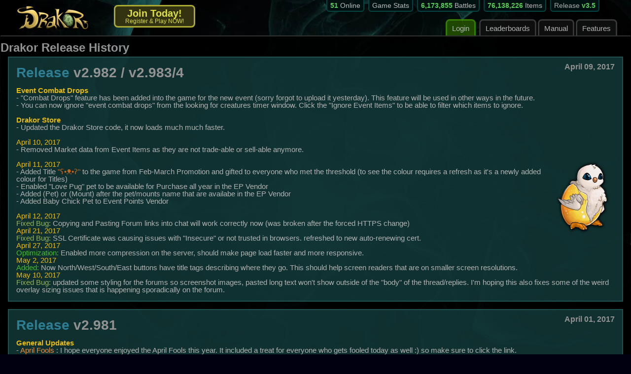

--- FILE ---
content_type: text/html; charset=UTF-8
request_url: https://drakor.com/version/page/4
body_size: 57431
content:

<!DOCTYPE html>
<html>
<head>

	<META http-equiv="Content-Type" CONTENT="text/html; charset=UTF-8" />
	<meta name="viewport" content="width=device-width, initial-scale=1.0" />
	<META name="Description" content="Drakor is a rich content text-based Browser RPG. (PBBG, MPOG, MMORPG)  It boasts an innovative user-interface and gaming experience, a unique combat system, 15 trade skills, Player Estates, Pets/Mounts, virtually unlimited loot to obtain and more." />
	<META name="keywords" content="pbbg, text-based game, rpg, mpog, mmorpg, text-based, timer system, fantasy, dragons, trade skills, combat system, quests, browser-based" />

	<meta property="og:title" content="Innovative &amp; Unique Text-Based Browser RPG. (PBBG, MPOG, MMORPG)" />
	<meta property="og:site_name" content="Drakor" />
	<meta property="og:url" content="https://www.drakor.com" />
	<meta property="og:description" content="Drakor is a rich content text-based Browser RPG. (PBBG, MPOG, MMORPG)  It boasts an innovative user-interface and gaming experience, a unique combat system, 15 trade skills, Player Estates, Pets/Mounts, virtually unlimited loot to obtain and more.  No downloads. Free to Play. Play in a Browser Anytime. Anywhere." />
	<meta property="og:image" content="https://www.drakor.com/images/drakor-screen.jpg" />
	<meta name="google-site-verification" content="YAJFBabtux2osiru_UD7aCs7Drs_Id1sTwcIUKyhZxI" />

	<script type="text/javascript">
	;window.NREUM||(NREUM={});NREUM.init={privacy:{cookies_enabled:true}};
	window.NREUM||(NREUM={}),__nr_require=function(t,e,n){function r(n){if(!e[n]){var o=e[n]={exports:{}};t[n][0].call(o.exports,function(e){var o=t[n][1][e];return r(o||e)},o,o.exports)}return e[n].exports}if("function"==typeof __nr_require)return __nr_require;for(var o=0;o<n.length;o++)r(n[o]);return r}({1:[function(t,e,n){function r(t){try{c.console&&console.log(t)}catch(e){}}var o,i=t("ee"),a=t(27),c={};try{o=localStorage.getItem("__nr_flags").split(","),console&&"function"==typeof console.log&&(c.console=!0,o.indexOf("dev")!==-1&&(c.dev=!0),o.indexOf("nr_dev")!==-1&&(c.nrDev=!0))}catch(s){}c.nrDev&&i.on("internal-error",function(t){r(t.stack)}),c.dev&&i.on("fn-err",function(t,e,n){r(n.stack)}),c.dev&&(r("NR AGENT IN DEVELOPMENT MODE"),r("flags: "+a(c,function(t,e){return t}).join(", ")))},{}],2:[function(t,e,n){function r(t,e,n,r,c){try{l?l-=1:o(c||new UncaughtException(t,e,n),!0)}catch(u){try{i("ierr",[u,s.now(),!0])}catch(d){}}return"function"==typeof f&&f.apply(this,a(arguments))}function UncaughtException(t,e,n){this.message=t||"Uncaught error with no additional information",this.sourceURL=e,this.line=n}function o(t,e){var n=e?null:s.now();i("err",[t,n])}var i=t("handle"),a=t(28),c=t("ee"),s=t("loader"),u=t("gos"),f=window.onerror,d=!1,p="nr@seenError",l=0;s.features.err=!0,t(1),window.onerror=r;try{throw new Error}catch(h){"stack"in h&&(t(13),t(12),"addEventListener"in window&&t(6),s.xhrWrappable&&t(14),d=!0)}c.on("fn-start",function(t,e,n){d&&(l+=1)}),c.on("fn-err",function(t,e,n){d&&!n[p]&&(u(n,p,function(){return!0}),this.thrown=!0,o(n))}),c.on("fn-end",function(){d&&!this.thrown&&l>0&&(l-=1)}),c.on("internal-error",function(t){i("ierr",[t,s.now(),!0])})},{}],3:[function(t,e,n){t("loader").features.ins=!0},{}],4:[function(t,e,n){function r(){L++,T=g.hash,this[f]=y.now()}function o(){L--,g.hash!==T&&i(0,!0);var t=y.now();this[h]=~~this[h]+t-this[f],this[d]=t}function i(t,e){E.emit("newURL",[""+g,e])}function a(t,e){t.on(e,function(){this[e]=y.now()})}var c="-start",s="-end",u="-body",f="fn"+c,d="fn"+s,p="cb"+c,l="cb"+s,h="jsTime",m="fetch",v="addEventListener",w=window,g=w.location,y=t("loader");if(w[v]&&y.xhrWrappable){var x=t(10),b=t(11),E=t(8),R=t(6),O=t(13),N=t(7),P=t(14),M=t(9),S=t("ee"),C=S.get("tracer");t(16),y.features.spa=!0;var T,L=0;S.on(f,r),b.on(p,r),M.on(p,r),S.on(d,o),b.on(l,o),M.on(l,o),S.buffer([f,d,"xhr-done","xhr-resolved"]),R.buffer([f]),O.buffer(["setTimeout"+s,"clearTimeout"+c,f]),P.buffer([f,"new-xhr","send-xhr"+c]),N.buffer([m+c,m+"-done",m+u+c,m+u+s]),E.buffer(["newURL"]),x.buffer([f]),b.buffer(["propagate",p,l,"executor-err","resolve"+c]),C.buffer([f,"no-"+f]),M.buffer(["new-jsonp","cb-start","jsonp-error","jsonp-end"]),a(P,"send-xhr"+c),a(S,"xhr-resolved"),a(S,"xhr-done"),a(N,m+c),a(N,m+"-done"),a(M,"new-jsonp"),a(M,"jsonp-end"),a(M,"cb-start"),E.on("pushState-end",i),E.on("replaceState-end",i),w[v]("hashchange",i,!0),w[v]("load",i,!0),w[v]("popstate",function(){i(0,L>1)},!0)}},{}],5:[function(t,e,n){function r(t){}if(window.performance&&window.performance.timing&&window.performance.getEntriesByType){var o=t("ee"),i=t("handle"),a=t(13),c=t(12),s="learResourceTimings",u="addEventListener",f="resourcetimingbufferfull",d="bstResource",p="resource",l="-start",h="-end",m="fn"+l,v="fn"+h,w="bstTimer",g="pushState",y=t("loader");y.features.stn=!0,t(8),"addEventListener"in window&&t(6);var x=NREUM.o.EV;o.on(m,function(t,e){var n=t[0];n instanceof x&&(this.bstStart=y.now())}),o.on(v,function(t,e){var n=t[0];n instanceof x&&i("bst",[n,e,this.bstStart,y.now()])}),a.on(m,function(t,e,n){this.bstStart=y.now(),this.bstType=n}),a.on(v,function(t,e){i(w,[e,this.bstStart,y.now(),this.bstType])}),c.on(m,function(){this.bstStart=y.now()}),c.on(v,function(t,e){i(w,[e,this.bstStart,y.now(),"requestAnimationFrame"])}),o.on(g+l,function(t){this.time=y.now(),this.startPath=location.pathname+location.hash}),o.on(g+h,function(t){i("bstHist",[location.pathname+location.hash,this.startPath,this.time])}),u in window.performance&&(window.performance["c"+s]?window.performance[u](f,function(t){i(d,[window.performance.getEntriesByType(p)]),window.performance["c"+s]()},!1):window.performance[u]("webkit"+f,function(t){i(d,[window.performance.getEntriesByType(p)]),window.performance["webkitC"+s]()},!1)),document[u]("scroll",r,{passive:!0}),document[u]("keypress",r,!1),document[u]("click",r,!1)}},{}],6:[function(t,e,n){function r(t){for(var e=t;e&&!e.hasOwnProperty(f);)e=Object.getPrototypeOf(e);e&&o(e)}function o(t){c.inPlace(t,[f,d],"-",i)}function i(t,e){return t[1]}var a=t("ee").get("events"),c=t("wrap-function")(a,!0),s=t("gos"),u=XMLHttpRequest,f="addEventListener",d="removeEventListener";e.exports=a,"getPrototypeOf"in Object?(r(document),r(window),r(u.prototype)):u.prototype.hasOwnProperty(f)&&(o(window),o(u.prototype)),a.on(f+"-start",function(t,e){var n=t[1],r=s(n,"nr@wrapped",function(){function t(){if("function"==typeof n.handleEvent)return n.handleEvent.apply(n,arguments)}var e={object:t,"function":n}[typeof n];return e?c(e,"fn-",null,e.name||"anonymous"):n});this.wrapped=t[1]=r}),a.on(d+"-start",function(t){t[1]=this.wrapped||t[1]})},{}],7:[function(t,e,n){function r(t,e,n){var r=t[e];"function"==typeof r&&(t[e]=function(){var t=i(arguments),e={};o.emit(n+"before-start",[t],e);var a;e[m]&&e[m].dt&&(a=e[m].dt);var c=r.apply(this,t);return o.emit(n+"start",[t,a],c),c.then(function(t){return o.emit(n+"end",[null,t],c),t},function(t){throw o.emit(n+"end",[t],c),t})})}var o=t("ee").get("fetch"),i=t(28),a=t(27);e.exports=o;var c=window,s="fetch-",u=s+"body-",f=["arrayBuffer","blob","json","text","formData"],d=c.Request,p=c.Response,l=c.fetch,h="prototype",m="nr@context";d&&p&&l&&(a(f,function(t,e){r(d[h],e,u),r(p[h],e,u)}),r(c,"fetch",s),o.on(s+"end",function(t,e){var n=this;if(e){var r=e.headers.get("content-length");null!==r&&(n.rxSize=r),o.emit(s+"done",[null,e],n)}else o.emit(s+"done",[t],n)}))},{}],8:[function(t,e,n){var r=t("ee").get("history"),o=t("wrap-function")(r);e.exports=r;var i=window.history&&window.history.constructor&&window.history.constructor.prototype,a=window.history;i&&i.pushState&&i.replaceState&&(a=i),o.inPlace(a,["pushState","replaceState"],"-")},{}],9:[function(t,e,n){function r(t){function e(){s.emit("jsonp-end",[],p),t.removeEventListener("load",e,!1),t.removeEventListener("error",n,!1)}function n(){s.emit("jsonp-error",[],p),s.emit("jsonp-end",[],p),t.removeEventListener("load",e,!1),t.removeEventListener("error",n,!1)}var r=t&&"string"==typeof t.nodeName&&"script"===t.nodeName.toLowerCase();if(r){var o="function"==typeof t.addEventListener;if(o){var a=i(t.src);if(a){var f=c(a),d="function"==typeof f.parent[f.key];if(d){var p={};u.inPlace(f.parent,[f.key],"cb-",p),t.addEventListener("load",e,!1),t.addEventListener("error",n,!1),s.emit("new-jsonp",[t.src],p)}}}}}function o(){return"addEventListener"in window}function i(t){var e=t.match(f);return e?e[1]:null}function a(t,e){var n=t.match(p),r=n[1],o=n[3];return o?a(o,e[r]):e[r]}function c(t){var e=t.match(d);return e&&e.length>=3?{key:e[2],parent:a(e[1],window)}:{key:t,parent:window}}var s=t("ee").get("jsonp"),u=t("wrap-function")(s);if(e.exports=s,o()){var f=/[?&](?:callback|cb)=([^&#]+)/,d=/(.*)\.([^.]+)/,p=/^(\w+)(\.|$)(.*)$/,l=["appendChild","insertBefore","replaceChild"];Node&&Node.prototype&&Node.prototype.appendChild?u.inPlace(Node.prototype,l,"dom-"):(u.inPlace(HTMLElement.prototype,l,"dom-"),u.inPlace(HTMLHeadElement.prototype,l,"dom-"),u.inPlace(HTMLBodyElement.prototype,l,"dom-")),s.on("dom-start",function(t){r(t[0])})}},{}],10:[function(t,e,n){var r=t("ee").get("mutation"),o=t("wrap-function")(r),i=NREUM.o.MO;e.exports=r,i&&(window.MutationObserver=function(t){return this instanceof i?new i(o(t,"fn-")):i.apply(this,arguments)},MutationObserver.prototype=i.prototype)},{}],11:[function(t,e,n){function r(t){var e=i.context(),n=c(t,"executor-",e,null,!1),r=new u(n);return i.context(r).getCtx=function(){return e},r}var o=t("wrap-function"),i=t("ee").get("promise"),a=t("ee").getOrSetContext,c=o(i),s=t(27),u=NREUM.o.PR;e.exports=i,u&&(window.Promise=r,["all","race"].forEach(function(t){var e=u[t];u[t]=function(n){function r(t){return function(){i.emit("propagate",[null,!o],a,!1,!1),o=o||!t}}var o=!1;s(n,function(e,n){Promise.resolve(n).then(r("all"===t),r(!1))});var a=e.apply(u,arguments),c=u.resolve(a);return c}}),["resolve","reject"].forEach(function(t){var e=u[t];u[t]=function(t){var n=e.apply(u,arguments);return t!==n&&i.emit("propagate",[t,!0],n,!1,!1),n}}),u.prototype["catch"]=function(t){return this.then(null,t)},u.prototype=Object.create(u.prototype,{constructor:{value:r}}),s(Object.getOwnPropertyNames(u),function(t,e){try{r[e]=u[e]}catch(n){}}),o.wrapInPlace(u.prototype,"then",function(t){return function(){var e=this,n=o.argsToArray.apply(this,arguments),r=a(e);r.promise=e,n[0]=c(n[0],"cb-",r,null,!1),n[1]=c(n[1],"cb-",r,null,!1);var s=t.apply(this,n);return r.nextPromise=s,i.emit("propagate",[e,!0],s,!1,!1),s}}),i.on("executor-start",function(t){t[0]=c(t[0],"resolve-",this,null,!1),t[1]=c(t[1],"resolve-",this,null,!1)}),i.on("executor-err",function(t,e,n){t[1](n)}),i.on("cb-end",function(t,e,n){i.emit("propagate",[n,!0],this.nextPromise,!1,!1)}),i.on("propagate",function(t,e,n){this.getCtx&&!e||(this.getCtx=function(){if(t instanceof Promise)var e=i.context(t);return e&&e.getCtx?e.getCtx():this})}),r.toString=function(){return""+u})},{}],12:[function(t,e,n){var r=t("ee").get("raf"),o=t("wrap-function")(r),i="equestAnimationFrame";e.exports=r,o.inPlace(window,["r"+i,"mozR"+i,"webkitR"+i,"msR"+i],"raf-"),r.on("raf-start",function(t){t[0]=o(t[0],"fn-")})},{}],13:[function(t,e,n){function r(t,e,n){t[0]=a(t[0],"fn-",null,n)}function o(t,e,n){this.method=n,this.timerDuration=isNaN(t[1])?0:+t[1],t[0]=a(t[0],"fn-",this,n)}var i=t("ee").get("timer"),a=t("wrap-function")(i),c="setTimeout",s="setInterval",u="clearTimeout",f="-start",d="-";e.exports=i,a.inPlace(window,[c,"setImmediate"],c+d),a.inPlace(window,[s],s+d),a.inPlace(window,[u,"clearImmediate"],u+d),i.on(s+f,r),i.on(c+f,o)},{}],14:[function(t,e,n){function r(t,e){d.inPlace(e,["onreadystatechange"],"fn-",c)}function o(){var t=this,e=f.context(t);t.readyState>3&&!e.resolved&&(e.resolved=!0,f.emit("xhr-resolved",[],t)),d.inPlace(t,g,"fn-",c)}function i(t){y.push(t),h&&(b?b.then(a):v?v(a):(E=-E,R.data=E))}function a(){for(var t=0;t<y.length;t++)r([],y[t]);y.length&&(y=[])}function c(t,e){return e}function s(t,e){for(var n in t)e[n]=t[n];return e}t(6);var u=t("ee"),f=u.get("xhr"),d=t("wrap-function")(f),p=NREUM.o,l=p.XHR,h=p.MO,m=p.PR,v=p.SI,w="readystatechange",g=["onload","onerror","onabort","onloadstart","onloadend","onprogress","ontimeout"],y=[];e.exports=f;var x=window.XMLHttpRequest=function(t){var e=new l(t);try{f.emit("new-xhr",[e],e),e.addEventListener(w,o,!1)}catch(n){try{f.emit("internal-error",[n])}catch(r){}}return e};if(s(l,x),x.prototype=l.prototype,d.inPlace(x.prototype,["open","send"],"-xhr-",c),f.on("send-xhr-start",function(t,e){r(t,e),i(e)}),f.on("open-xhr-start",r),h){var b=m&&m.resolve();if(!v&&!m){var E=1,R=document.createTextNode(E);new h(a).observe(R,{characterData:!0})}}else u.on("fn-end",function(t){t[0]&&t[0].type===w||a()})},{}],15:[function(t,e,n){function r(t){if(!c(t))return null;var e=window.NREUM;if(!e.loader_config)return null;var n=(e.loader_config.accountID||"").toString()||null,r=(e.loader_config.agentID||"").toString()||null,u=(e.loader_config.trustKey||"").toString()||null;if(!n||!r)return null;var h=l.generateSpanId(),m=l.generateTraceId(),v=Date.now(),w={spanId:h,traceId:m,timestamp:v};return(t.sameOrigin||s(t)&&p())&&(w.traceContextParentHeader=o(h,m),w.traceContextStateHeader=i(h,v,n,r,u)),(t.sameOrigin&&!f()||!t.sameOrigin&&s(t)&&d())&&(w.newrelicHeader=a(h,m,v,n,r,u)),w}function o(t,e){return"00-"+e+"-"+t+"-01"}function i(t,e,n,r,o){var i=0,a="",c=1,s="",u="";return o+"@nr="+i+"-"+c+"-"+n+"-"+r+"-"+t+"-"+a+"-"+s+"-"+u+"-"+e}function a(t,e,n,r,o,i){var a="btoa"in window&&"function"==typeof window.btoa;if(!a)return null;var c={v:[0,1],d:{ty:"Browser",ac:r,ap:o,id:t,tr:e,ti:n}};return i&&r!==i&&(c.d.tk=i),btoa(JSON.stringify(c))}function c(t){return u()&&s(t)}function s(t){var e=!1,n={};if("init"in NREUM&&"distributed_tracing"in NREUM.init&&(n=NREUM.init.distributed_tracing),t.sameOrigin)e=!0;else if(n.allowed_origins instanceof Array)for(var r=0;r<n.allowed_origins.length;r++){var o=h(n.allowed_origins[r]);if(t.hostname===o.hostname&&t.protocol===o.protocol&&t.port===o.port){e=!0;break}}return e}function u(){return"init"in NREUM&&"distributed_tracing"in NREUM.init&&!!NREUM.init.distributed_tracing.enabled}function f(){return"init"in NREUM&&"distributed_tracing"in NREUM.init&&!!NREUM.init.distributed_tracing.exclude_newrelic_header}function d(){return"init"in NREUM&&"distributed_tracing"in NREUM.init&&NREUM.init.distributed_tracing.cors_use_newrelic_header!==!1}function p(){return"init"in NREUM&&"distributed_tracing"in NREUM.init&&!!NREUM.init.distributed_tracing.cors_use_tracecontext_headers}var l=t(24),h=t(17);e.exports={generateTracePayload:r,shouldGenerateTrace:c}},{}],16:[function(t,e,n){function r(t){var e=this.params,n=this.metrics;if(!this.ended){this.ended=!0;for(var r=0;r<p;r++)t.removeEventListener(d[r],this.listener,!1);e.aborted||(n.duration=a.now()-this.startTime,this.loadCaptureCalled||4!==t.readyState?null==e.status&&(e.status=0):i(this,t),n.cbTime=this.cbTime,f.emit("xhr-done",[t],t),c("xhr",[e,n,this.startTime]))}}function o(t,e){var n=s(e),r=t.params;r.host=n.hostname+":"+n.port,r.pathname=n.pathname,t.parsedOrigin=s(e),t.sameOrigin=t.parsedOrigin.sameOrigin}function i(t,e){t.params.status=e.status;var n=v(e,t.lastSize);if(n&&(t.metrics.rxSize=n),t.sameOrigin){var r=e.getResponseHeader("X-NewRelic-App-Data");r&&(t.params.cat=r.split(", ").pop())}t.loadCaptureCalled=!0}var a=t("loader");if(a.xhrWrappable){var c=t("handle"),s=t(17),u=t(15).generateTracePayload,f=t("ee"),d=["load","error","abort","timeout"],p=d.length,l=t("id"),h=t(21),m=t(20),v=t(18),w=window.XMLHttpRequest;a.features.xhr=!0,t(14),t(7),f.on("new-xhr",function(t){var e=this;e.totalCbs=0,e.called=0,e.cbTime=0,e.end=r,e.ended=!1,e.xhrGuids={},e.lastSize=null,e.loadCaptureCalled=!1,t.addEventListener("load",function(n){i(e,t)},!1),h&&(h>34||h<10)||window.opera||t.addEventListener("progress",function(t){e.lastSize=t.loaded},!1)}),f.on("open-xhr-start",function(t){this.params={method:t[0]},o(this,t[1]),this.metrics={}}),f.on("open-xhr-end",function(t,e){"loader_config"in NREUM&&"xpid"in NREUM.loader_config&&this.sameOrigin&&e.setRequestHeader("X-NewRelic-ID",NREUM.loader_config.xpid);var n=u(this.parsedOrigin);if(n){var r=!1;n.newrelicHeader&&(e.setRequestHeader("newrelic",n.newrelicHeader),r=!0),n.traceContextParentHeader&&(e.setRequestHeader("traceparent",n.traceContextParentHeader),n.traceContextStateHeader&&e.setRequestHeader("tracestate",n.traceContextStateHeader),r=!0),r&&(this.dt=n)}}),f.on("send-xhr-start",function(t,e){var n=this.metrics,r=t[0],o=this;if(n&&r){var i=m(r);i&&(n.txSize=i)}this.startTime=a.now(),this.listener=function(t){try{"abort"!==t.type||o.loadCaptureCalled||(o.params.aborted=!0),("load"!==t.type||o.called===o.totalCbs&&(o.onloadCalled||"function"!=typeof e.onload))&&o.end(e)}catch(n){try{f.emit("internal-error",[n])}catch(r){}}};for(var c=0;c<p;c++)e.addEventListener(d[c],this.listener,!1)}),f.on("xhr-cb-time",function(t,e,n){this.cbTime+=t,e?this.onloadCalled=!0:this.called+=1,this.called!==this.totalCbs||!this.onloadCalled&&"function"==typeof n.onload||this.end(n)}),f.on("xhr-load-added",function(t,e){var n=""+l(t)+!!e;this.xhrGuids&&!this.xhrGuids[n]&&(this.xhrGuids[n]=!0,this.totalCbs+=1)}),f.on("xhr-load-removed",function(t,e){var n=""+l(t)+!!e;this.xhrGuids&&this.xhrGuids[n]&&(delete this.xhrGuids[n],this.totalCbs-=1)}),f.on("addEventListener-end",function(t,e){e instanceof w&&"load"===t[0]&&f.emit("xhr-load-added",[t[1],t[2]],e)}),f.on("removeEventListener-end",function(t,e){e instanceof w&&"load"===t[0]&&f.emit("xhr-load-removed",[t[1],t[2]],e)}),f.on("fn-start",function(t,e,n){e instanceof w&&("onload"===n&&(this.onload=!0),("load"===(t[0]&&t[0].type)||this.onload)&&(this.xhrCbStart=a.now()))}),f.on("fn-end",function(t,e){this.xhrCbStart&&f.emit("xhr-cb-time",[a.now()-this.xhrCbStart,this.onload,e],e)}),f.on("fetch-before-start",function(t){function e(t,e){var n=!1;return e.newrelicHeader&&(t.set("newrelic",e.newrelicHeader),n=!0),e.traceContextParentHeader&&(t.set("traceparent",e.traceContextParentHeader),e.traceContextStateHeader&&t.set("tracestate",e.traceContextStateHeader),n=!0),n}var n,r=t[1]||{};"string"==typeof t[0]?n=t[0]:t[0]&&t[0].url?n=t[0].url:window.URL&&t[0]&&t[0]instanceof URL&&(n=t[0].href),n&&(this.parsedOrigin=s(n),this.sameOrigin=this.parsedOrigin.sameOrigin);var o=u(this.parsedOrigin);if(o&&(o.newrelicHeader||o.traceContextParentHeader))if("string"==typeof t[0]||window.URL&&t[0]&&t[0]instanceof URL){var i={};for(var a in r)i[a]=r[a];i.headers=new Headers(r.headers||{}),e(i.headers,o)&&(this.dt=o),t.length>1?t[1]=i:t.push(i)}else t[0]&&t[0].headers&&e(t[0].headers,o)&&(this.dt=o)})}},{}],17:[function(t,e,n){var r={};e.exports=function(t){if(t in r)return r[t];var e=document.createElement("a"),n=window.location,o={};e.href=t,o.port=e.port;var i=e.href.split("://");!o.port&&i[1]&&(o.port=i[1].split("/")[0].split("@").pop().split(":")[1]),o.port&&"0"!==o.port||(o.port="https"===i[0]?"443":"80"),o.hostname=e.hostname||n.hostname,o.pathname=e.pathname,o.protocol=i[0],"/"!==o.pathname.charAt(0)&&(o.pathname="/"+o.pathname);var a=!e.protocol||":"===e.protocol||e.protocol===n.protocol,c=e.hostname===document.domain&&e.port===n.port;return o.sameOrigin=a&&(!e.hostname||c),"/"===o.pathname&&(r[t]=o),o}},{}],18:[function(t,e,n){function r(t,e){var n=t.responseType;return"json"===n&&null!==e?e:"arraybuffer"===n||"blob"===n||"json"===n?o(t.response):"text"===n||""===n||void 0===n?o(t.responseText):void 0}var o=t(20);e.exports=r},{}],19:[function(t,e,n){function r(){}function o(t,e,n){return function(){return i(t,[u.now()].concat(c(arguments)),e?null:this,n),e?void 0:this}}var i=t("handle"),a=t(27),c=t(28),s=t("ee").get("tracer"),u=t("loader"),f=NREUM;"undefined"==typeof window.newrelic&&(newrelic=f);var d=["setPageViewName","setCustomAttribute","setErrorHandler","finished","addToTrace","inlineHit","addRelease"],p="api-",l=p+"ixn-";a(d,function(t,e){f[e]=o(p+e,!0,"api")}),f.addPageAction=o(p+"addPageAction",!0),f.setCurrentRouteName=o(p+"routeName",!0),e.exports=newrelic,f.interaction=function(){return(new r).get()};var h=r.prototype={createTracer:function(t,e){var n={},r=this,o="function"==typeof e;return i(l+"tracer",[u.now(),t,n],r),function(){if(s.emit((o?"":"no-")+"fn-start",[u.now(),r,o],n),o)try{return e.apply(this,arguments)}catch(t){throw s.emit("fn-err",[arguments,this,t],n),t}finally{s.emit("fn-end",[u.now()],n)}}}};a("actionText,setName,setAttribute,save,ignore,onEnd,getContext,end,get".split(","),function(t,e){h[e]=o(l+e)}),newrelic.noticeError=function(t,e){"string"==typeof t&&(t=new Error(t)),i("err",[t,u.now(),!1,e])}},{}],20:[function(t,e,n){e.exports=function(t){if("string"==typeof t&&t.length)return t.length;if("object"==typeof t){if("undefined"!=typeof ArrayBuffer&&t instanceof ArrayBuffer&&t.byteLength)return t.byteLength;if("undefined"!=typeof Blob&&t instanceof Blob&&t.size)return t.size;if(!("undefined"!=typeof FormData&&t instanceof FormData))try{return JSON.stringify(t).length}catch(e){return}}}},{}],21:[function(t,e,n){var r=0,o=navigator.userAgent.match(/Firefox[\/\s](\d+\.\d+)/);o&&(r=+o[1]),e.exports=r},{}],22:[function(t,e,n){function r(){return c.exists&&performance.now?Math.round(performance.now()):(i=Math.max((new Date).getTime(),i))-a}function o(){return i}var i=(new Date).getTime(),a=i,c=t(29);e.exports=r,e.exports.offset=a,e.exports.getLastTimestamp=o},{}],23:[function(t,e,n){function r(t,e){var n=t.getEntries();n.forEach(function(t){"first-paint"===t.name?d("timing",["fp",Math.floor(t.startTime)]):"first-contentful-paint"===t.name&&d("timing",["fcp",Math.floor(t.startTime)])})}function o(t,e){var n=t.getEntries();n.length>0&&d("lcp",[n[n.length-1]])}function i(t){t.getEntries().forEach(function(t){t.hadRecentInput||d("cls",[t])})}function a(t){if(t instanceof h&&!v){var e=Math.round(t.timeStamp),n={type:t.type};e<=p.now()?n.fid=p.now()-e:e>p.offset&&e<=Date.now()?(e-=p.offset,n.fid=p.now()-e):e=p.now(),v=!0,d("timing",["fi",e,n])}}function c(t){d("pageHide",[p.now(),t])}if(!("init"in NREUM&&"page_view_timing"in NREUM.init&&"enabled"in NREUM.init.page_view_timing&&NREUM.init.page_view_timing.enabled===!1)){var s,u,f,d=t("handle"),p=t("loader"),l=t(26),h=NREUM.o.EV;if("PerformanceObserver"in window&&"function"==typeof window.PerformanceObserver){s=new PerformanceObserver(r);try{s.observe({entryTypes:["paint"]})}catch(m){}u=new PerformanceObserver(o);try{u.observe({entryTypes:["largest-contentful-paint"]})}catch(m){}f=new PerformanceObserver(i);try{f.observe({type:"layout-shift",buffered:!0})}catch(m){}}if("addEventListener"in document){var v=!1,w=["click","keydown","mousedown","pointerdown","touchstart"];w.forEach(function(t){document.addEventListener(t,a,!1)})}l(c)}},{}],24:[function(t,e,n){function r(){function t(){return e?15&e[n++]:16*Math.random()|0}var e=null,n=0,r=window.crypto||window.msCrypto;r&&r.getRandomValues&&(e=r.getRandomValues(new Uint8Array(31)));for(var o,i="xxxxxxxx-xxxx-4xxx-yxxx-xxxxxxxxxxxx",a="",c=0;c<i.length;c++)o=i[c],"x"===o?a+=t().toString(16):"y"===o?(o=3&t()|8,a+=o.toString(16)):a+=o;return a}function o(){return a(16)}function i(){return a(32)}function a(t){function e(){return n?15&n[r++]:16*Math.random()|0}var n=null,r=0,o=window.crypto||window.msCrypto;o&&o.getRandomValues&&Uint8Array&&(n=o.getRandomValues(new Uint8Array(31)));for(var i=[],a=0;a<t;a++)i.push(e().toString(16));return i.join("")}e.exports={generateUuid:r,generateSpanId:o,generateTraceId:i}},{}],25:[function(t,e,n){function r(t,e){if(!o)return!1;if(t!==o)return!1;if(!e)return!0;if(!i)return!1;for(var n=i.split("."),r=e.split("."),a=0;a<r.length;a++)if(r[a]!==n[a])return!1;return!0}var o=null,i=null,a=/Version\/(\S+)\s+Safari/;if(navigator.userAgent){var c=navigator.userAgent,s=c.match(a);s&&c.indexOf("Chrome")===-1&&c.indexOf("Chromium")===-1&&(o="Safari",i=s[1])}e.exports={agent:o,version:i,match:r}},{}],26:[function(t,e,n){function r(t){function e(){t(a&&document[a]?document[a]:document[o]?"hidden":"visible")}"addEventListener"in document&&i&&document.addEventListener(i,e,!1)}e.exports=r;var o,i,a;"undefined"!=typeof document.hidden?(o="hidden",i="visibilitychange",a="visibilityState"):"undefined"!=typeof document.msHidden?(o="msHidden",i="msvisibilitychange"):"undefined"!=typeof document.webkitHidden&&(o="webkitHidden",i="webkitvisibilitychange",a="webkitVisibilityState")},{}],27:[function(t,e,n){function r(t,e){var n=[],r="",i=0;for(r in t)o.call(t,r)&&(n[i]=e(r,t[r]),i+=1);return n}var o=Object.prototype.hasOwnProperty;e.exports=r},{}],28:[function(t,e,n){function r(t,e,n){e||(e=0),"undefined"==typeof n&&(n=t?t.length:0);for(var r=-1,o=n-e||0,i=Array(o<0?0:o);++r<o;)i[r]=t[e+r];return i}e.exports=r},{}],29:[function(t,e,n){e.exports={exists:"undefined"!=typeof window.performance&&window.performance.timing&&"undefined"!=typeof window.performance.timing.navigationStart}},{}],ee:[function(t,e,n){function r(){}function o(t){function e(t){return t&&t instanceof r?t:t?u(t,s,a):a()}function n(n,r,o,i,a){if(a!==!1&&(a=!0),!l.aborted||i){t&&a&&t(n,r,o);for(var c=e(o),s=m(n),u=s.length,f=0;f<u;f++)s[f].apply(c,r);var p=d[y[n]];return p&&p.push([x,n,r,c]),c}}function i(t,e){g[t]=m(t).concat(e)}function h(t,e){var n=g[t];if(n)for(var r=0;r<n.length;r++)n[r]===e&&n.splice(r,1)}function m(t){return g[t]||[]}function v(t){return p[t]=p[t]||o(n)}function w(t,e){f(t,function(t,n){e=e||"feature",y[n]=e,e in d||(d[e]=[])})}var g={},y={},x={on:i,addEventListener:i,removeEventListener:h,emit:n,get:v,listeners:m,context:e,buffer:w,abort:c,aborted:!1};return x}function i(t){return u(t,s,a)}function a(){return new r}function c(){(d.api||d.feature)&&(l.aborted=!0,d=l.backlog={})}var s="nr@context",u=t("gos"),f=t(27),d={},p={},l=e.exports=o();e.exports.getOrSetContext=i,l.backlog=d},{}],gos:[function(t,e,n){function r(t,e,n){if(o.call(t,e))return t[e];var r=n();if(Object.defineProperty&&Object.keys)try{return Object.defineProperty(t,e,{value:r,writable:!0,enumerable:!1}),r}catch(i){}return t[e]=r,r}var o=Object.prototype.hasOwnProperty;e.exports=r},{}],handle:[function(t,e,n){function r(t,e,n,r){o.buffer([t],r),o.emit(t,e,n)}var o=t("ee").get("handle");e.exports=r,r.ee=o},{}],id:[function(t,e,n){function r(t){var e=typeof t;return!t||"object"!==e&&"function"!==e?-1:t===window?0:a(t,i,function(){return o++})}var o=1,i="nr@id",a=t("gos");e.exports=r},{}],loader:[function(t,e,n){function r(){if(!b++){var t=x.info=NREUM.info,e=p.getElementsByTagName("script")[0];if(setTimeout(u.abort,3e4),!(t&&t.licenseKey&&t.applicationID&&e))return u.abort();s(g,function(e,n){t[e]||(t[e]=n)});var n=a();c("mark",["onload",n+x.offset],null,"api"),c("timing",["load",n]);var r=p.createElement("script");r.src="https://"+t.agent,e.parentNode.insertBefore(r,e)}}function o(){"complete"===p.readyState&&i()}function i(){c("mark",["domContent",a()+x.offset],null,"api")}var a=t(22),c=t("handle"),s=t(27),u=t("ee"),f=t(25),d=window,p=d.document,l="addEventListener",h="attachEvent",m=d.XMLHttpRequest,v=m&&m.prototype;NREUM.o={ST:setTimeout,SI:d.setImmediate,CT:clearTimeout,XHR:m,REQ:d.Request,EV:d.Event,PR:d.Promise,MO:d.MutationObserver};var w=""+location,g={beacon:"bam.nr-data.net",errorBeacon:"bam.nr-data.net",agent:"js-agent.newrelic.com/nr-spa-1194.min.js"},y=m&&v&&v[l]&&!/CriOS/.test(navigator.userAgent),x=e.exports={offset:a.getLastTimestamp(),now:a,origin:w,features:{},xhrWrappable:y,userAgent:f};t(19),t(23),p[l]?(p[l]("DOMContentLoaded",i,!1),d[l]("load",r,!1)):(p[h]("onreadystatechange",o),d[h]("onload",r)),c("mark",["firstbyte",a.getLastTimestamp()],null,"api");var b=0},{}],"wrap-function":[function(t,e,n){function r(t,e){function n(e,n,r,s,u){function nrWrapper(){var i,a,f,p;try{a=this,i=d(arguments),f="function"==typeof r?r(i,a):r||{}}catch(l){o([l,"",[i,a,s],f],t)}c(n+"start",[i,a,s],f,u);try{return p=e.apply(a,i)}catch(h){throw c(n+"err",[i,a,h],f,u),h}finally{c(n+"end",[i,a,p],f,u)}}return a(e)?e:(n||(n=""),nrWrapper[p]=e,i(e,nrWrapper,t),nrWrapper)}function r(t,e,r,o,i){r||(r="");var c,s,u,f="-"===r.charAt(0);for(u=0;u<e.length;u++)s=e[u],c=t[s],a(c)||(t[s]=n(c,f?s+r:r,o,s,i))}function c(n,r,i,a){if(!h||e){var c=h;h=!0;try{t.emit(n,r,i,e,a)}catch(s){o([s,n,r,i],t)}h=c}}return t||(t=f),n.inPlace=r,n.flag=p,n}function o(t,e){e||(e=f);try{e.emit("internal-error",t)}catch(n){}}function i(t,e,n){if(Object.defineProperty&&Object.keys)try{var r=Object.keys(t);return r.forEach(function(n){Object.defineProperty(e,n,{get:function(){return t[n]},set:function(e){return t[n]=e,e}})}),e}catch(i){o([i],n)}for(var a in t)l.call(t,a)&&(e[a]=t[a]);return e}function a(t){return!(t&&t instanceof Function&&t.apply&&!t[p])}function c(t,e){var n=e(t);return n[p]=t,i(t,n,f),n}function s(t,e,n){var r=t[e];t[e]=c(r,n)}function u(){for(var t=arguments.length,e=new Array(t),n=0;n<t;++n)e[n]=arguments[n];return e}var f=t("ee"),d=t(28),p="nr@original",l=Object.prototype.hasOwnProperty,h=!1;e.exports=r,e.exports.wrapFunction=c,e.exports.wrapInPlace=s,e.exports.argsToArray=u},{}]},{},["loader",2,16,5,3,4]);
	;NREUM.loader_config={accountID:"3029089",trustKey:"3029089",agentID:"1331609402",licenseKey:"NRJS-c377755abfbf5c7bd8c",applicationID:"1331609402"}
	;NREUM.info={beacon:"bam.nr-data.net",errorBeacon:"bam.nr-data.net",licenseKey:"NRJS-c377755abfbf5c7bd8c",applicationID:"1331609402",sa:1}
	</script>
	
	<!-- <script src='https://rum.monitis.com/get/jsbenchmark.min.js?id=118722' type='text/javascript' async='async'></script> //-->
	
	<title>Drakor "Innovative &amp; Unique Browser Based RPG." (PBBG, MPOG, MMORPG)</title>

	<link rel="shortcut icon" type="image/x-icon" href="/favicon.ico" >
	
	<!-- Latest compiled and minified CSS -->
	<link rel="stylesheet" href="https://maxcdn.bootstrapcdn.com/bootstrap/3.3.7/css/bootstrap.min.css" integrity="sha384-BVYiiSIFeK1dGmJRAkycuHAHRg32OmUcww7on3RYdg4Va+PmSTsz/K68vbdEjh4u" crossorigin="anonymous">
	
	<!-- <link href="https://cdnjs.cloudflare.com/ajax/libs/bootstrap-slider/6.0.16/css/bootstrap-slider.min.css" rel="stylesheet"/> //-->
	<!-- <link href="/css/slider.css" rel="stylesheet"/> //-->

	<link rel="stylesheet" href="https://ajax.googleapis.com/ajax/libs/jqueryui/1.11.4/themes/smoothness/jquery-ui.css">
	
	<link href="https://maxcdn.bootstrapcdn.com/font-awesome/4.2.0/css/font-awesome.min.css" rel="stylesheet">

	<!-- Latest compiled and minified JavaScript -->
	<script src="https://ajax.googleapis.com/ajax/libs/jquery/1.12.0/jquery.min.js"></script>
	<script src="https://ajax.googleapis.com/ajax/libs/jqueryui/1.11.4/jquery-ui.min.js"></script>
	<script type="text/javascript">$.widget.bridge('uitooltip',$.ui.tooltip); $.widget.bridge('uibutton',$.ui.button);</script>
	<!--[if IE]>
	<link href="/css/ie.css" type="text/css" rel="stylesheet"/>
	<![endif]-->
	<!--[if lt IE 9]>
    <script src="http://html5shiv.googlecode.com/svn/trunk/html5.js"></script>
	<![endif]-->
	<link rel="stylesheet" href="https://cdn.jsdelivr.net/gh/fancyapps/fancybox@3.5.7/dist/jquery.fancybox.min.css" />
	<script src="https://cdn.jsdelivr.net/gh/fancyapps/fancybox@3.5.7/dist/jquery.fancybox.min.js"></script>
	
	<!-- Latest compiled and minified JavaScript -->
	<script src="https://maxcdn.bootstrapcdn.com/bootstrap/3.3.7/js/bootstrap.min.js" integrity="sha384-Tc5IQib027qvyjSMfHjOMaLkfuWVxZxUPnCJA7l2mCWNIpG9mGCD8wGNIcPD7Txa" crossorigin="anonymous"></script>
	
	<!-- <script src="https://cdnjs.cloudflare.com/ajax/libs/bootstrap-slider/6.0.16/bootstrap-slider.min.js"></script> //-->
	<!-- <script src="/js/bootstrap-slider.js"></script> //-->
	
	<link href="/css/forms.css?v3.5" type="text/css" rel="stylesheet"/>
	<link href="/css/general.css?v3.5" type="text/css" rel="stylesheet"/>
	
	<link href="/css/forum.css?v3.5" type="text/css" rel="stylesheet"/><link href="/css/guild.css" type="text/css" rel="stylesheet"/><link href="/css/redactor.css" type="text/css" rel="stylesheet"/><link href="/css/trading.css?v3.5" type="text/css" rel="stylesheet"/><link href="/css/mobile.css?v3.5" type="text/css" rel="stylesheet"/><script type="text/javascript" src="/js/redactor.910.js"></script>	
	<script type="text/javascript" src="/js/jquery.form.js"></script>
	<script type="text/javascript" src="/js/jquery.validate.min.js"></script>
	<script type="text/javascript" src="/js/cycle2.min.js"></script>	<script type="text/javascript" src="/js/js_general.js?v3.5"></script>
	<script type="text/javascript" src="/js/js_load.js?v3.5"></script>
	<script async src="https://www.googletagmanager.com/gtag/js?id=UA-55801216-1"></script>
	<script>
	  window.dataLayer = window.dataLayer || [];
	  function gtag(){dataLayer.push(arguments);}
	  gtag('js', new Date());

	  gtag('config', 'UA-55801216-1');
	</script>

	
</head>

<body id="top">
	
	<div id="bv_sitewrapper" class="container-fluid">
				
		<div class="row nomargin">
			<div id="bv_statistics">
					<div id="s_online_details" class="popUp"></div>
					<div id="s_stats_details" class="popUp"></div>
					<div id="s_cards_details" class="popUp"></div>
					<div id="s_battles_details" class="popUp"></div>
			</div>	
			<div id="bv_logo" class="nomargin col-xs-2 col-sm-2 col-md-2 col-lg-2">

				<a href="/"><img src="/images/logo.png?v2.85" class="noborder" border=0></a>
				<a href="/register" class="betaButton"><b>Join Today!</b><br><div class="betatitle">Register &amp; Play NOW!</div></a>
			</div>
							
			<div id="bv_topbar" class="col-xs-9 col-sm-9 col-md-9 col-lg-9">
				<div id="mobile-topbar" class="topButton style mobile-only mobileMenu"><i class="fa fa-bars"></i> Menu</div>
								<div id="s_online" class="topButton style no-mobile"><span class="data">51</span> Online</div>
				<div id="s_stats" class="topButton style no-mobile">Game Stats</div>
								<div id="s_battles" class="topButton style no-mobile">
					<span class="data">6,173,855</span> Battles
				</div>
				<div id="s_cards" class="topButton style no-mobile">
					<span class="data">76,138,226</span> Items
				</div>
				<div id="s_changes" class="topButton style no-mobile">
											<a href="/version" >Release <span class="data">v3.5</span></a>
									</div>
			</div>
			<div id="bv_topbar_menubar" >
				<a href="/" class="bv_top_btn2 ">Login</a>				<div id="s_online" class="bv_top_btn1 topButton mobile-only"><span class="data">51</span> Online</div>	
				<div id="s_stats" class="bv_top_btn1 topButton mobile-only">Game Stats</div>
				<div id="s_battles" class="bv_top_btn1 topButton mobile-only">
					<span class="data">6,173,855</span> Battles
				</div>
				<div id="s_cards" class="bv_top_btn1 topButton mobile-only">
					<span class="data">76,138,226</span> Items
				</div>
				<div id="s_changes" class="bv_top_btn1 topButton mobile-only">
											<a href="/version" >Release <span class="data">v3.5</span></a>
									</div>
				<a href="/armory" class="bv_top_btn1 ">Leaderboards</a><a href="/manual/" class="bv_top_btn1 ">Manual</a><a href="/game-features/" class="bv_top_btn1 ">Features</a>			</div>	
		</div>
			
		<div class="row nomargin">
			<div id="bv_mainbody" class="contentBox col-xs-12 col-lg-12">
				<div style="text-align:left;"><h2>Drakor Release History</h2><div class="versionBox" style="display:block;"><span style="float:right;text-align:right;"><h4>April 09, 2017</h4></span><h1><span style="color: rgb(49, 133, 155);">Release</span> v2.982 / v2.983/4</h1>
<span style="color: rgb(242, 195, 20);"><strong>Event Combat Drops</strong></span><br>
              - "Combat Drops" feature has been added into the game for the new event (sorry forgot to upload it yesterday). This feature will be used in other ways in the future.<br>
              - You can now ignore "event combat drops" from the looking for creatures timer window.  Click the "Ignore Event Items" to be able to filter which items to ignore.<br>
 <br>
 <strong><span style="color: rgb(242, 195, 20);">Drakor Store</span></strong><br>
             - Updated the Drakor Store code, it now loads much much faster.<br>
<br>
<span style="color: rgb(242, 195, 20);">April 10, 2017</span><br>
            - Removed Market data from Event Items as they are not trade-able or sell-able anymore.<br>
<br>
<img src="https://www.drakor.com/images/pets/pet-babychick.png" height="150" style="width: 130px; float: right; margin: 0px 0px 10px 10px;" alt="" class=""> <span style="color: rgb(242, 195, 20);">April 11, 2017</span><br>
        - Added Title <span class="brownTitle">"ʕ•ᴥ•ʔ"</span> to the game from Feb-March Promotion and gifted to everyone who met the threshold (to see the colour requires a refresh as it's a newly added colour for Titles)<br>
        - Enabled "Love Pug" pet to be available for Purchase all year in the EP Vendor<br>
         - Added (Pet) or (Mount) after the pet/mounts name that are availabe in the EP Vendor <br>
         - Added Baby Chick Pet to Event Points Vendor<br>
 <br>
 <span style="color: rgb(242, 195, 20);">April 12, 2017<br>
 </span><span style="color: rgb(155, 187, 89);">Fixed Bug: </span>Copying and Pasting Forum links into chat will work correctly now (was broken after the forced HTTPS change)<br>
 <span style="color: rgb(242, 195, 20);">April 21, 2017</span><br>
 <span style="color: rgb(155, 187, 89);">Fixed Bug: </span>SSL Certificate was causing issues with "Insecure" or not trusted in browsers.  refreshed to new auto-renewing cert.<br>
<span style="color: rgb(242, 195, 20);">April 27, 2017</span><br>
<span style="color: rgb(72, 199, 48);">Optimization:</span> Enabled more compression on the server, should make page load faster and more responsive.<br>
 <span style="color: rgb(242, 195, 20);">May 2, 2017</span><br>
 <span style="color: rgb(72, 199, 48);">Added:</span> Now North/West/South/East buttons have title tags describing where they go.  This should help screen readers that are on smaller screen resolutions.<br>
 <span style="color: rgb(242, 195, 20);">May 10, 2017</span><br>
<span style="color: rgb(155, 187, 89);">Fixed Bug:</span> updated some styling for the forums so screenshot images, pasted long text won't show outside of the "body" of the thread/replies.  I'm hoping this also fixes some of the weird overlay sizing issues that is happening sporadically on the forum.<br></div><br><div class="versionBox" style="display:block;"><span style="float:right;text-align:right;"><h4>April 01, 2017</h4></span><h1><span style="color: rgb(49, 133, 155);">Release</span> v2.981</h1>
 <span style="color: rgb(242, 195, 20);"><strong>General Updates</strong></span><br>
         - <span style="color: rgb(247, 150, 70);">April Fools</span> : I hope everyone enjoyed the April Fools this year. It included a treat for everyone who gets fooled today as well :) so make sure to click the link.<br>
        - Moved Drakor to only allow HTTPS connections.  This also fixes an issue with the Drakor Store (not being able to purchase features/pets/etc)<br>
<span style="color: rgb(72, 199, 48);">Added:</span> Unlocking Treasure Hunting Chests now have a chance to drop <span style="color: rgb(173, 1, 206);">[Customize Token]</span>s <br>
 <span style="color: rgb(72, 199, 48);">Added:</span> another Dec/Jan secondary prize has been created and added to the store.  Pet Raccoon<br>
<img src="/images/pets/pet-raccoon.png" style="width: 133px;"><br>
 <strong><span style="color: rgb(242, 195, 20);">February - March Promotion</span></strong><br>
       - <span style="color: rgb(173, 1, 206);">[Pet Naming Token]</span>s and <span style="color: rgb(173, 1, 206);">[Customize Token]</span>s have been given out to all players who met the thresholds within the Promo<br>
       - Winners will be announced shortly<br>
 <br>
 <span style="color: rgb(242, 195, 20);">April 4, 2017</span><br>
 <span style="color: rgb(72, 199, 48);">Added: </span>Chat spamming filter added in, chat will now not allow you to repeatedly spam chat messages in quick succession.<br>
<span style="color: rgb(242, 195, 20);">April 6, 2017</span><br>
<span style="color: rgb(72, 199, 48);">Added:</span> New "How many own this?" column in the manual &gt; Full Player Title Listing page.   It helps show which titles are rare or not owned by any players.<br>
<span style="color: rgb(242, 195, 20);">April 9, 2017</span><br>
 <span style="color: rgb(72, 199, 48);">New:</span> a "Combat Drops" feature has been added into the game for the new event (sorry forgot to upload it yesterday).  This feature will be used in other ways in the future.<br></div><br><div class="versionBox" style="display:block;"><span style="float:right;text-align:right;"><h4>March 31, 2017</h4></span><h1><span style="color: rgb(49, 133, 155);">Release</span> v2.98</h1>
<strong><span style="color: rgb(242, 195, 20);">General Updates</span></strong><br>
      - Added <span style="color: rgb(173, 1, 206);">[Customize Token]</span>s into the game.  You can use these to name your gear and change the look and feel of gear (More uses coming soon)<br>
     - Added ability to customize items: click on items, if they can be customized; you will see a new Customize button attached to the Item (can only be customized with [Customize Token]s)<br>
      - EP Vendor Items will now stay longer than the event end-date (usually a few days after the holiday end date)<br>
      - Added a Pet Filter to the Pets page, click on the buff type you wish to filter to quickly find pets with certain buffs<br>
   - Added Barometz Pet to the Drakor Store (Chosen by Sprocket from Dec/Jan Promo)<br>
<img src="/images/pets/pet-barometz.png" height="120" style="width: 135px;"><br>
<br>
<span style="color: rgb(155, 187, 89);">Fixed Bug:</span> Fixed HTTPS links that are pasted into chat (Drakor Store, and others)<br>
 <br></div><br><div class="versionBox" style="display:block;"><span style="float:right;text-align:right;"><h4>March 12, 2017</h4></span><h1><span style="color: rgb(49, 133, 155);">Release</span> 2.97</h1>
 <span style="color: rgb(242, 195, 20);"><strong>General Updates</strong></span><br>
       - ALL Event Items are now account bound.  You can not sell them on the market, trade them with other players or add them to your guild bank anymore.  This is to help balance out World Events.<br>
       - Any Items that are currently in a guild bank, can be removed.  But not added back in.<br>
       - I've added in a feature to be able to spawn special trade or combat nodes throughout the world that are specific to holidays. <br>
       - I'm processing the Auto Sell for the Valentine's Day Event (forgot to do it after that event ended)<br>
 <br>
 <strong><span style="color: rgb(242, 195, 20);">Mobile/Responsive Optimization</span></strong><br>
       - The Manual has been updated to work on mobile devices nicely<br>
     - Tradeskill working screen has been updated to look better on mobile devices<br>
<br>
<span style="color: rgb(155, 187, 89);">Fixed Bug:</span> Fixed the Text Alignment for the Online Listing, it was centered by accident.<br>
<span style="color: rgb(155, 187, 89);">Fixed Bug: </span>You were able to see the holiday treasure hunting node from the Valentine's Day Event, this doesn't display anymore.<br>
<span style="color: rgb(242, 195, 20);">March 14, 2017</span><br>
<span style="color: rgb(155, 187, 89);">Fixed Bug:</span> Clicking on forum replies in chat now scrolls down to the specific post.<br>
 <span style="color: rgb(242, 195, 20);">March 22, 2017</span><br>
 <span style="color: rgb(155, 187, 89);">Fixed Bug:</span> Now when using Treasure Elixirs it doesn't display the disabled holiday TH from other events.<br>
 <span style="color: rgb(155, 187, 89);">Fixed Bug:</span> 4th TH Node for current Winter Cleanup wasn't showing the level range selector.<br>
<span style="color: rgb(155, 187, 89);">Fixed Bug:</span> Elixirs now don't display "not active" locations of TH nodes on the World Map or Mini Map (only active nodes)<br>
<span style="color: rgb(155, 187, 89);">Fixed Bug:</span> View World Map now opens in the overlay and not the blank page without the X button to close it.<br>
 <span style="color: rgb(155, 187, 89);">Fixed Bug:</span> Fixed display styling for locked areas.<br>
<span style="color: rgb(242, 195, 20);">March 27, 2017</span><br>
<span style="color: rgb(247, 150, 70);">New: </span>Added a "Premium Items" category, items like [Drakor Store Token]s, [Pet Naming Token]s, [Dire Wolf Token], [Customize Token] and more are all going to be listed under "Premium Items" section in the Player Market/Trade Inventory/etc now.   They are no longer linked to a Tradeskill.<br>
<br></div><br><div class="versionBox" style="display:block;"><span style="float:right;text-align:right;"><h4>March 07, 2017</h4></span><h1><span style="color: rgb(49, 133, 155);">Release</span> v2.96/v2.961/v2.962/3</h1>
<span style="color: rgb(242, 195, 20);"><strong>New Overlay Updates</strong></span><br>
      - Fixed issue when opening materials in the overlay (it will now enable scrolling instead of cropping the tool tip)<br>
      - Disabled clicking outside of the overlay content, you now need to actually click the X button to close.  This fixes an issue where clicking on the scroll bar was closing the overlay. (also removes the old issue with people miss-clicking outside of the content area and losing a long forum post or in-game mail)<br>
     - On mobile I believe you can swipe up to close the window as well.<br>
<br>
<span style="color: rgb(242, 195, 20);">March 8, 2017: v2.961</span><br>
<strong><span style="color: rgb(242, 195, 20);">More Mobile Optimization</span></strong><br>
    - New Overlay should be working better and better on mobile now for multiple screens (not done the whole site, more tweaks to come)<br>
    - Adding more mobile optimizations for Drakor on phones in Portrait mode.  (not done the whole site, more tweaks to come)<br>
   - Removed New Overlay "Full Screen" button<br>
<br>
<span style="color: rgb(242, 195, 20);">March 11, 2017: v2.962</span><br>
<strong><span style="color: rgb(242, 195, 20);">More Mobile Optimization</span></strong><br>
  - Now login/registration/more pages will work better in Portrait mode on phones/small devices<br>
  - Disable Mobile Optimization in My Account should work as intended again.  (ie&gt; show desktop verison on mobile device)<br>
  - Fixed the Pets Page in Mobile View<br>
 <span style="color: rgb(155, 187, 89);">Fixed Bug: </span>Online List, Battles, etc...weren't aligned correctly<br>
<br>
<br></div><br><div class="versionBox" style="display:block;"><span style="float:right;text-align:right;"><h4>March 06, 2017</h4></span><h1><span style="color: rgb(49, 133, 155);">Release </span>v2.95</h1>
<strong><span style="color: rgb(242, 195, 20);">Offline Workers</span></strong><br>
  - When you pickup an order from an offline worker, you have a button to re-hire that worker for the same amount of hours and the type of material.<br>
<br>
<strong><span style="color: rgb(242, 195, 20);">General Updates</span></strong><br>
  - Preparing for a revamp of the game for mobile optimization, I've integrated a new popup overlay system.  let me know if you have any issues with it.<br>
- Added a max width size to the new overlay system.<br>
  - The Chat box now grows to fill the empty space below it (and matches the size of the left side of the screen, maxes out at 1,000 pixels high, let me know if players would like this increased)<br>
  - Chat Box doesn't auto-scroll you down the screen anymore when scrolling on long pages.<br>
  - Forums now if you click on the Thread "URL" it will auto-highlight and copy to your clipboard (and say "Copied to Clipboard")<br>
 <br>
 <span style="color: rgb(155, 187, 89);">Fixed Bug: </span>Amory Guild Links weren't working<br>
 <span style="color: rgb(155, 187, 89);">Fixed Bugs:</span> Various "new" chat box related issues.<br>
 <span style="color: rgb(155, 187, 89);">Fixed Bug: </span>Increased the new overlay width when on mobile devices.<br>
<br></div><br><div class="versionBox" style="display:block;"><span style="float:right;text-align:right;"><h4>March 04, 2017</h4></span><h1>Ninja Patch</h1>
<strong><span style="color: rgb(242, 195, 20);">NPC Vendor</span></strong><br>
  - New formula for selling trade materials to the NPC vendor, will see an increase of approx 25% to 40% across the board for ALL trade materials, depending on their level range and quality of the item. (common, superior, rare, etc..)<br>
  - Nails and other items that create more than 1 per pattern combine.   Have been nerfed within their NPC sell formula.  <br>
  - Any Pattern that creates more than 1 output item, will have their value scaled accordingly with their base output value.   So if a pattern creates [Some Item] x4 the sell value of that item will be baseValue / (combineNum / 2 )<br>
<br>
<br></div><br><div class="versionBox" style="display:block;"><span style="float:right;text-align:right;"><h4>February 04, 2017</h4></span><h1><strong><span style="color: rgb(49, 133, 155);">Release </span>v2.94</strong></h1>
 <strong><span style="color: rgb(242, 195, 20);">Valentine's Event: Candy Factory Disaster</span></strong><br>
         - A new world event has started...  A disaster of huge magnitude, a candy factory in Drakor that produces heart candies for Valentine's day has exploded.  Check out the Events Tab for more details<br>
 <strong></strong><br>
 <strong><span style="color: rgb(242, 195, 20);">December - January Promotion Update</span></strong><br>
 <strong></strong>- Given out everyone's <span style="color: rgb(173, 1, 206);">[Pet Naming Token]</span>s<br>
         - Winners have been picked, details in the forum.<br>
<br>
<span style="color: rgb(242, 195, 20);">February 7, 2017</span><br>
<span style="color: rgb(72, 199, 48);">Updated:</span> The valentine's day quest now requires items that only drop during the valentine's holiday and can be completed normally now.<br>
<span style="color: rgb(247, 150, 70);">Added:</span> a 4th Treasure Hunting Node to help with the World Event drop #s.   Further tweaks to World Event tasks might be needed as we get further along in the event.<br>
 <span style="color: rgb(242, 195, 20);">February 9, 2017</span><br>
 <span style="color: rgb(72, 199, 48);">Quality of Life:</span> Now when you update a market listing to be a lower price than the current listing, you will not be charged a market fee.<br>
<span style="color: rgb(155, 187, 89);">Fixed Bug: </span>when displaying the -25% Timer Global Perk buff it now displays the correct -25% in the title.<br>
 <span style="color: rgb(247, 150, 70);">Added:</span> Added Valentine's Event Title rewards to the Event Point Vendor<br>
<span style="color: rgb(242, 195, 20);">February 12, 2017</span><br>
<span style="color: rgb(247, 150, 70);">Added:</span> Love Pug added to the EP Vendor<br>
 <span style="color: rgb(242, 195, 20);">February 19, 2017</span><br>
 <span style="color: rgb(247, 150, 70);">Oct-Nov Grand Prize Pet Selection :</span> a Kitten has been given out to all players who met the criteria from the Oct-Nov promo (Also added it to the Drakor Store)<br>
 <span style="color: rgb(155, 187, 89);">Fixed Bug:</span> One of the removed voting sites was still showing up for new players that had 0 votes towards that site.<br>
<span style="color: rgb(247, 150, 70);">Added: </span>Placed the Inmate title for purchase within the Drakor Store<br>
 <br></div><br><div class="versionBox" style="display:block;"><span style="float:right;text-align:right;"><h4>January 29, 2017</h4></span><h1><span style="color: rgb(49, 133, 155);">Release</span> v2.93</h1>
 <span style="color: rgb(242, 195, 20);"><strong>Leaderboard Update</strong></span><br>
 <span style="color: rgb(247, 150, 70);">QoL</span> - Added a Toggle to the Leaderboards to only display players who have been active within 6 months (it will only save the preference for your logged in session currently)<br>
 <br>
 <strong><span style="color: rgb(242, 195, 20);">General Updates</span></strong><br>
 <span style="color: rgb(247, 150, 70);">QoL </span>- Now when displaying an enchant it will do a direct comparison with the one you have equipped. (on your related equipment item)<br>
 <span style="color: rgb(72, 199, 48);">Promo Reward</span> - <span class="blueTitle">"Dragon Rider"</span> title has been created and given out to everyone who spent $19+ in the Oct-Nov promo period.<br>
 <span style="color: rgb(247, 150, 70);">QoL </span>- Now when hunting for creatures the Browser Title says you are searching for creatures and changes to creature found when you find one.<br>
 <br>
<span style="color: rgb(242, 195, 20);">January 30, 2016</span><br>
<span style="color: rgb(192, 80, 77);">Removed:</span> Got rid of the first voting site, it seems like it either got hacked (now has tons of malware/malicious code) or they gave it up. If anyone has other voting sites they would like me to add.  please in-game mail me.<br>
 <span style="color: rgb(242, 195, 20);">February 1, 2016</span><br>
 <span style="color: rgb(247, 150, 70);">QoL</span> - When a World Event is active and not completed the Event Button will now show up highlighted in Green.<br>
<br></div><br><div class="versionBox" style="display:block;"><span style="float:right;text-align:right;"><h4>January 19, 2017</h4></span><h1><span style="color: rgb(49, 133, 155);">Release</span> v2.921/v2.922</h1>
<span style="color: rgb(242, 195, 20);">Browser Tab Title: Quick Info</span><br>
            - Now when working tradeskills you will see the node % remaining in the title, which trade you are working, progress countdown, etc.<br>
          - Also added in (X rem) for remaining pattern combines as well<br>
          - This update needs a refresh<br>
<br>
 <span style="color: rgb(155, 187, 89);">Fixed Bug:</span> Fixed issue with screen readers not being able to "Learn Tradeskills"<br>
 <br>
 <span style="color: rgb(242, 195, 20);">January 22, 2016</span><br>
       - Updated the Browser Tab data to be "(X% rem) [Buff] Tradeskill Xs" format.  It also only updates every second now instead of multiple times per second.<br>
       - Ran the Auto-sell tool for all of the Winter Holiday Event items (Dec-Jan), you will have an in-game mail with the details of how much gold you received if you had any event items that were sold.   Guilds show their sales in the guild activity listing.<br>
      - Global Perks now opens in an overlay window instead of a small popup.<br>
 <span style="color: rgb(242, 195, 20);">January 23, 2016</span><br>
     - Patterns that now create "Tradeskill Materials" will now display a clickable link of what the pattern "creates" so you can see what patterns it's used in.<br>
<span style="color: rgb(155, 187, 89);">Fixed Bug:</span> Now opening the Global Perks page won't "reset" timers.<br>
 <span style="color: rgb(155, 187, 89);">Fixed Bug:</span> The online listing now cuts the action off if it's too long (you can mouse over it to see full action) so it doesn't cut the last active times off to the right.<br>
<br></div><br><div><a href="/version/page/1"  class="bv_button bv_small_font">1</a> <a href="/version/page/2"  class="bv_button bv_small_font">2</a> <a href="/version/page/3"  class="bv_button bv_small_font">3</a> <a href="/version/page/4"  class="bv_button2 bv_small_font">4</a> <a href="/version/page/5"  class="bv_button bv_small_font">5</a> <a href="/version/page/6"  class="bv_button bv_small_font">6</a> <a href="/version/page/7"  class="bv_button bv_small_font">7</a> <a href="/version/page/8"  class="bv_button bv_small_font">8</a> <a href="/version/page/9"  class="bv_button bv_small_font">9</a> <a href="/version/page/10"  class="bv_button bv_small_font">10</a> <a href="/version/page/11"  class="bv_button bv_small_font">11</a> <a href="/version/page/12"  class="bv_button bv_small_font">12</a> <a href="/version/page/13"  class="bv_button bv_small_font">13</a> <a href="/version/page/14"  class="bv_button bv_small_font">14</a> <a href="/version/page/15"  class="bv_button bv_small_font">15</a> <a href="/version/page/16"  class="bv_button bv_small_font">16</a> <a href="/version/page/17"  class="bv_button bv_small_font">17</a> </div></div>			</div>
			</div>
			
			<div id="bv_footer">
					<div id="left_side">
					Drakor &copy; Copyright 2014 - 2026; All Rights Reserved<br>
					<a href="http://www.efireball.com" target="_blank">eFireball Media</a> | <a data-fancybox data-type="iframe" href="javascript:;" data-src="/game-credits">Drakor Game Credits</a>
					</div>
					<div id="center_side">
					<a href="http://www.facebook.com/drakor" title="Like Drakor on Facebook" target="_new"><img src="/images/facebook-white.png" height=36 /></a><a href="https://twitter.com/DrakorGame" title="Follow Drakor on Twitter" target="_new"><img src="/images/twitter-white.png" height=36 /></a>
					</div>
					<div id="right_side">
					 We recommend players use <a href="http://www.google.com/chrome" target="_new">Google Chrome</a><br>
					 Some icons are derived from originals by <a href="http://lorcblog.blogspot.ca/" target="_new"><b>Lorc!</b></a><br>
					</div>
			</div>
		</div>
	</div>
	

	
</body>
</html>

--- FILE ---
content_type: text/css
request_url: https://drakor.com/css/forms.css?v3.5
body_size: 2270
content:
.bv_label
{
	width: 200px;
	font-size:16px;
	text-align:right;
	margin-right: 10px;
	padding-top:4px;
	display: inline-block;
	line-height: 24px;
}

.bv_label.large {
	width:300px;
}

.thinInput {
	padding:3px 5px;
	font-size:14px;
}

.thinInputsm {
	padding:2px 4px;
	font-size:12px;
}


.thinForm {
	display:inline-block;
	margin:0;
}

.editForm {
	width:90%;
	display:inline-block;
	text-align:left;
}

.editedMsg {
	margin-top:15px;
	font-size:10px;
	color:#777;
	font-style:italic;
}

label {
	vertical-align:middle;
	display:inline-block;
	text-align:right;
}

label.small
{
	width:100px;
}

label.error
{
	text-align:left;
	font-style: italic;
	margin:0px;
	padding-left:5px;
	font-size:12px;
}

label.checked {
}


.status
{
	margin-left:5px;
	color:#911;
	font-weight:bold;
	font-style: italic;
	position:relative;
}


input, select, .valido, textarea
{
	color: #ccc;
	font-size:18px;
	background-color: #333;
	border: 1px solid #888;
	padding: 8px;
	margin:3px;
}

option { background-color:#151515; }

.bv_check {
	margin-top:10px;
}

input:hover, select:hover, .valid:hover, textarea:hover
{
	border: 1px solid #ff5102;

}

input.in_large {
	width:400px;
}

input.small {
	width:75px;
}

::-webkit-input-placeholder { /* WebKit browsers */
    color:    #777;
}
:-moz-placeholder { /* Mozilla Firefox 4 to 18 */
    color:    #777;
    opacity:  1;
}
::-moz-placeholder { /* Mozilla Firefox 19+ */
    color:    #777;
    opacity:  1;
}
:-ms-input-placeholder { /* Internet Explorer 10+ */
    color:    #777;
}

.submit 
{
	display:inline-block;
	padding:10px 12px;
	color: #000;
	background-color: #ddd;
	border: 1px outset #eee;
	text-align:center;
} 

.submit:hover
{
	background: #eee;
	
}

.valid
{
	border: 1px solid #3a3; 
	background: #335203;	
}

input.error, select.error, textarea.error 
{ 
	border: 1px solid #F33; 
	background: #622;
}


fieldset
{
	padding:5px;
	border:0px;
	width: 100%;
	text-align:left;
}

.legend, th
{
	font-size:12px;
	color: #aaa;
	font-weight:bold;
	border: 1px solid #777;
	background-color:#333;
	padding: 5px;
	margin-bottom:5px;
} 

th.sortedBy, td.sortedBy {
	border:1px solid #077;
	background-color:#033;
	color:#ccc;
}

td {
	font-size:12px;
	border: 0px solid #eee;
	padding: 5px;
	vertical-align:top;
}

	

--- FILE ---
content_type: text/css
request_url: https://drakor.com/css/general.css?v3.5
body_size: 87882
content:

/* Pet combat */

.animated-pet{ 
  position: relative;
  display:inline-block;
  margin: 11px auto;
  width: 90px; /* the total width of the sprite image divided by each frame width */
	height: 106px;
}

.animated-pet.birthday-pet { 
	background:url(/images/pets/birthday-pet-sm.png);
	
		-webkit-animation: walk-cycle 1.25s steps(31) infinite;
		     -o-animation: walk-cycle 1.25s steps(31) infinite;
		        animation: walk-cycle 1.25s steps(31) infinite;
}

.animated-pet.birthday-pet.large { 
	background:url(/images/pets/birthday-pet-lg.png);
	width:220px;
	margin: 0px;
	height:260px;
	
	-webkit-animation: walk-cycle-lg 1.25s steps(31) infinite;
		     -o-animation: walk-cycle-lg 1.25s steps(31) infinite;
		        animation: walk-cycle-lg 1.25s steps(31) infinite;
	
}


.animated-pet.cotton-cloudy { 
	background:url(/images/pets/cotton-cloudy-pet-sm.png);
	width: 122.74px; /* the total width of the sprite image divided by each frame width */
	height: 107px;
		-webkit-animation: walk-cycle 1.25s steps(31) infinite;
		     -o-animation: walk-cycle 1.25s steps(31) infinite;
		        animation: walk-cycle 1.25s steps(31) infinite;
}

.animated-pet.cotton-cloudy.large { 
	background:url(/images/pets/cotton-cloudy-pet-lg.png);
	width: 298.23px;
	margin: 0px;
	height:260px;
	
	-webkit-animation: walk-cycle-lg 1.25s steps(31) infinite;
		     -o-animation: walk-cycle-lg 1.25s steps(31) infinite;
		        animation: walk-cycle-lg 1.25s steps(31) infinite;
	
}

.animated-pet.furball-pet { 
	background:url(/images/pets/furball-pet-sm.png);
	width: 107.09px; /* the total width of the sprite image divided by each frame width */
	height: 105px;
		-webkit-animation: walk-cycle 1.25s steps(31) infinite;
		     -o-animation: walk-cycle 1.25s steps(31) infinite;
		        animation: walk-cycle 1.25s steps(31) infinite;
}

.animated-pet.furball-pet.large { 
	background:url(/images/pets/furball-pet-lg.png);
	width: 255px;
	margin: 0px;
	height:250px;
	
	-webkit-animation: walk-cycle-lg 1.25s steps(31) infinite;
		     -o-animation: walk-cycle-lg 1.25s steps(31) infinite;
		        animation: walk-cycle-lg 1.25s steps(31) infinite;
	
}

.animated-pet.golden-fish-pet { 
	background:url(/images/pets/golden-fish-pet-sm.png);
	width: 78.33333333333333px; /* the total width of the sprite image divided by each frame width */
	height: 105px;
		-webkit-animation: walk-cycle-21 1.25s steps(21) infinite;
		     -o-animation: walk-cycle-21 1.25s steps(21) infinite;
		        animation: walk-cycle-21 1.25s steps(21) infinite;
}

.animated-pet.golden-fish-pet.large { 
	background:url(/images/pets/golden-fish-pet-lg.png);
	width: 179px;
	margin: 0px;
	height:241px;
	
	-webkit-animation: walk-cycle-21 1.25s steps(21) infinite;
		     -o-animation: walk-cycle-21 1.25s steps(21) infinite;
		        animation: walk-cycle-21 1.25s steps(21) infinite;
	
}

.animated-pet.behemoth-pet { 
	background:url(/images/pets/behemoth-pet-sm.png);
	width: 100.38px; /* the total width of the sprite image divided by each frame width */
	height: 100px;
		-webkit-animation: walk-cycle 1.25s steps(31) infinite;
		     -o-animation: walk-cycle 1.25s steps(31) infinite;
		        animation: walk-cycle 1.25s steps(31) infinite;
}

.animated-pet.behemoth-pet.large { 
	background:url(/images/pets/behemoth-pet-lg.png);
	width: 261px;
	margin: 0px;
	height:260px;
	
	-webkit-animation: walk-cycle-lg 1.25s steps(31) infinite;
		     -o-animation: walk-cycle-lg 1.25s steps(31) infinite;
		        animation: walk-cycle-lg 1.25s steps(31) infinite;
	
}


/* Walk cycle animation */
@-webkit-keyframes walk-cycle-21{
	0% {
	  background-position: 0px;
	}
	100% {
	  /* background-position: -2790px; */
	  background-position: -2100%; 
	   
	}
}

@keyframes walk-cycle-21{
	0% {
	  background-position: 0px;
	}
	100% {
	  /* background-position: -2790px; */
	  background-position: -2100%; 
   }
}

@-webkit-keyframes walk-cycle{
	0% {
	  background-position: 0px;
	}
	100% {
	  /* background-position: -2790px; */
	  background-position: -3100%; 
	   
	}
}

@keyframes walk-cycle{
	0% {
	  background-position: 0px;
	}
	100% {
	  /* background-position: -2790px; */
	  background-position: -3100%; 
   }
}

@-webkit-keyframes walk-cycle-lg{
      0% {
        background-position: 0px;
      }
      100% {
        background-position: -3100%; 
      }
  }
  
@keyframes walk-cycle-lg{
      0% {
        background-position: 0px;
      }
      100% {
		/* background-position: -6820px; */
		background-position: -3100%; 
      }
  }


.animated {
	 -moz-transition:all 0.5s; -o-transition:all 0.5s; transition: all 0.5s;
}

#bv_sitewrapper.container-fluid.overlay {
	width:CALC(100vw - 50px); 
}

.borderdemo { border:1px dotted #f33; }

.small-gutter { padding-right: 10px; padding-left: 10px; }

.petcTitle { 
	font-size:11px;
	color:#fff;
	background-color:rgba(33,33,33,0.9);
	padding:4px 0px;
}

.petcHeader {
	background-color:rgba(55,55,55,0.9);
	padding:2px 0px;
	border:1px solid #888;
	font-weight:bold;
	position:relative;
}

.petcTitle.notOwned { color:#f33; background-color:rgba(55,22,22,0.9); }
.petcTitle.owned { color:#3f3; background-color:rgba(22,55,22,0.9); }

.petSmall { height:60px; margin-left:5px; }
.petLarger { height:200px; width:200px; }

#pet-challenger, #pet-opponent {
	border:1px solid #555; 
	background-color: rgba(55,55,55,0.9);
	box-shadow: inset 0 0 3px 3px #000;
	padding-bottom:15px;
	margin: 0 8px;
}


.petcContainer  {
	position:relative; 
	height:auto;
	margin:4px 0px;
}

.petcContainer.owned { 
	background-color:rgba(00,33,00,0.9);
	border:1px solid #141; 
}

.petcContainer.leaderboard {
	background-color:rgba(33,33,33,0.9);
	border:1px solid #444;
}

.petcContainer.leaderboard.yours {
	border:3px double #3a3;
	background-color:rgba(11,44,11,0.9);
}

.petcContainer.notOwned { 
	background-color:rgba(33,00,00,0.9);
	border:1px solid #411; 
}

.petcLevelTitle, .petcExpBar {
	font-size:11px;
	padding:1px 0px;
	margin:0 3px 1px 3px;
	border:1px solid #4dd;
	background-color:#155;
	color:#5ff;
}

.petcExpBar {
	color:#ff9;
	border:1px solid #aa0;
	background:url(../images/exp.png);
	background-repeat:no-repeat;
}

.pet-ability { 
	border-radius: 6px; 
	display: inline-block;
	position:relative;
	border: 2px solid #555;
	background-color: #555;
	height: 45px;
	margin:5px 5px 13px 5px;
	cursor:pointer;
	width: 45px;
	box-shadow: 1px 1px 1px #000;
	/* overflow: hidden; */
}

.abilityWrapper {
	width:300px;
	text-align:left;
	background-color:rgba(0,22,22,0.9);
}

.abilityWrapper div { padding:3px 5px; }

.abilityWrapper .aName { font-size:16px; padding:8px 5px; font-weight:bold; background-color:rgba(0,55,55,0.9); }

.abilityWrapper .pet-ability {
	position:absolute;
	padding:0px;
	right:100%;
	top:0px;
	height:35px;
	width:35px;
}

.entryRow { 
	border:1px solid #111;
	background-color:#222;
	padding:2px 4px; 
	border-radius:4px; 
}

.entryRow.new { 
	border:1px solid #131;
	position:relative;
	background-color:#252; 
}

.entryRow.new:before {
	content: "Add New";
	font-size: 10px;
	color:#5d5;
	position:absolute;
	bottom:100%;
	left:0px;
}

.entryRow, .entryRow select { 
	font-size:11px;
	padding:2px 4px;
}

.pet-ability:hover {
	box-shadow: 0px 0px 3px 3px #3ff;
}

.ability-level {
	border-radius:50%;
	font-size:12px;
	position:absolute;
	display:inline-block;
	right:0px;
	padding:2px 4px;
	bottom:0px;
	z-index:5;
	background-color:rgba(0,0,0,0.9);
}

.ability-progress {
	position:absolute;
	margin-top:2px;
	top:100%;
	width:100%;
	height:4px;
	background-color:#030;
	border:1px solid #363;
}

.ability-progress .progress-bar { background-color: #5a5; }

.pet-ability:before {
	content: ' '; 
	display:inline-block;
	z-index:1;
	/* background-color: rgba(0,0,0,0.5); */
	left:0;
	top:0;
	position:absolute;
	width:100%;
	height:100%;
	box-shadow: inset 0 0 2px 2px rgba(0,0,0,1); 
}

.pet-ability img { width:100%; height:100%; opacity:0.9; z-index:-1; }

/*
.petcContainer.notOwned:before {
	position:absolute;
	content:' ';
	z-index:5;
	background-color:rgba(33,00,00,0.5);
	width:100%;
	height:100%;
	left:0;
	right:0;
	top:0;
	bottom:0;
}
*/

/* bootstrap overrides */
.container-fluid { padding-right: 0px; padding-left:0px; }
.row.nomargin, .xs-col-2.nomargin { margin-left:1px; margin-right:1px; }
.fancybox-button { width:50px; height:50px; line-height:50px; }
.fancybox-button--close:after, .fancybox-button--close:before { width:18px; }
.fancybox-content { margin-top:2%; margin-bottom:2%; max-height:94%; }

.versionBox {
	border:2px solid #255;
	background-color:#133;
	padding:15px;
	padding-top:10px;
	margin:0px 15px;
}

.petLarge { 	height:220px; }
fieldset h2 { margin-left:100px; }

* { -webkit-box-sizing: inherit; box-sizing:inherit; }
a:focus, a:hover { color:inherit; }
	
#mailContainer .deflink { color:#0aa; }
#mailContainer .deflink:hover { color:#0ff; }
#mailContainer table { width:100%; }
#mailContainer tr.sel:hover { background-color: #022; }
#redactor_modal_inner label { text-align:left; }
#redactor_modal_inner select { font-size:12px; color:#000; background-color:#ddd; }

.mail_header { position:fixed; top:0px; padding:15px 0px 10px 0px; left:0px; width:100%; background-color:#333; }
.mail_button { padding:10px; text-decoration:none; background-color:#5b2101; color:#ff8102; display:inline-block; margin:5px; text-align:center; }
.mail_button.alternate { background-color:#ccc; color:#333; }
.mail_button.delete { background-color:#811; color:#ccc; }
.mail_button:hover { background-color:#ff8102; color:#111; text-decoration:none; }
.mail_list { margin-top:75px; }
.mail_from, .mail_to, .mail_subject, .mail_message { position:relative; font-size:16px; padding:4px; border:1px solid #333; color:#0aa; }
.mail_message_in { position:relative; display:inline-block; overflow-x:auto; max-width:800px; }
.mail_message_in img { 
	position:relative;
	display:inline-block;
	max-width:100%;
}

#freeze-node { text-decoration:none; border-radius:5px; padding:4px 8px; display:inline-block; color:#49f; text-shadow:1px 1px 3px #000, 1px 1px 3px #000; transition:all 0.5s; }
#freeze-node:hover { background-color:#49f; color:#fff;  transition:all 0.5s; cursor:pointer; }


.mail_label { text-align:right; padding:4px; border:1px solid #777; background-color:#444; width:100px; margin:0px; font-size:16px; vertical-align:top;}
.mail_reply { border:1px solid #333; background-color:#111; padding:12px; color:#ccc; font-size:16px; }
.mail_thinInput { font-size:16px; margin: 0 0 3px 5px; padding:3px 4px; }
input.mail_thinInput { padding: 4px 5px; }
input.paypalBtn { background-color:transparent; padding:0px; border:0px; display:inline-block; }

.addTextShadow { text-shadow:1px 1px 5px #000; -moz-transition:all 0.5s; -o-transition:all 0.5s; transition: all 0.5s; }
.addTextShadow * .bv_button:hover { text-shadow:0px 0px 0px #000; -moz-transition:all 0.5s; -o-transition:all 0.5s; transition: all 0.5s; }

.flat_button { display:inline-block; margin:10px 0; text-decoration:none; padding:4px 6px; border:1px solid #177; background-color:#133; color:#299; transition:all 0.3s; }
.flat_button:hover { border-color:#399; text-decoration:none; background-color:#266; color:#3ee; transition:all 0.3s; }
.flat_button.active { border-color:#993; background-color:#662; color:#ee3; }

.petContainer {
	border:2px solid #040;
	margin:10px;
	min-height:32px;
	padding:4px 0;
	display:inline-block;
	position:relative;
	background-color:#010;
	border-radius:6px;
}

.petContainer.mount {
	height:325px;
	overflow:hidden;
}

.petOwnedTitle, .petOwnedActive {
	left:0px;
	top:0px;
	position:absolute;
	padding:6px;
	border: 2px solid #040;
	border-radius:6px;
	border-left:0px;
	border-top:0px;
	background-color:#020;
	z-index:2;
	font-size:16px;
	color:#080;
}

.contHide { display:none; }
.contShow { display:inline-block; }

.petOwnedActive {
	right:0px;
	left:auto;
	top:0px;
	font-size:13px;
	border: 2px solid #040;
	border-radius:6px;
	border-right:0px;
	border-top:0px;
}


.petContainer.notowned {
	border-color:#600;
	display:inline-block;
	background-color:#200;
	padding:8px;
	width:150px;
	margin:3px;
}

.petContainer.notowned img {
	width:110px;
	height:auto;
}

.reShuffle {
	margin:30px auto;
	border:4px solid #86c440;
	border-radius:4px;
	padding:14px;
	display:inline-block;
	color:#86c440;
	text-align:center;
	cursor:pointer;
	font-size:16px;
	-moz-transition:all 0.5s; -o-transition:all 0.5s; transition: all 0.5s;
}

.reShuffle img {
	-moz-transition:all 2.5s; -o-transition:all 2.5s; transition: all 2.5s;
}

.reShuffle:hover {
	border-color:#86f440;
	color:#86f440;
	background-color:#113311;
	-moz-transition:all 0.5s; -o-transition:all 0.5s; transition: all 0.5s;
}

.reShuffle:hover img {
	-webkit-transform: rotate(360deg);
	-moz-transform: rotate(360deg);
	-o-transform: rotate(360deg);
	transform: rotate(360deg);
	-webkit-transition-duration: 2.5s;
	-moz-transition-duration: 2.5s;
	-o-transition-duration: 2.5s;
	transition-duration: 2.5s;
}

.reShuffle img {
	height:35px;
}

#reShuffleNow div { margin:15px 0px 0px 0px; }

.reShuffle .damage { font-size:14px; }

/* Cycle Pager style */

.bv_banner {
	position:relative;
}

.cycle-pager {
    text-align: center; z-index: 3; width:100%; position: absolute; top: 320px;
}
.cycle-pager span {
    font-family: arial; font-size: 35px; width: 16px; height: 50px;
    display: inline-block; color: #033; cursor: pointer;
}
.cycle-pager span.cycle-pager-active { color: #099; }
.cycle-pager > * { cursor: pointer;}

#drak_banner {
	position:relative;
}

#bv_progressBar {
	padding:0px 5px;
	position:absolute;
	width:100%;
	left:5px;
	bottom: -5px;
	height: 3px;
	opacity: 0.8;
	width: 0px;
	background-color: #055;
	z-index: 500;
}

.bv_sliderDiv {
	width:450px;
	height:300px;
	margin-bottom:15px;
	color: #fff;
	text-align:left;
	background-color:transparent;
}

.bv_sliderDiv.combat { background: url(../images/combat-front.png) no-repeat; }
.bv_sliderDiv.tradeskill { background: url(../images/tradeskill-front.png) no-repeat; }
.bv_sliderDiv.inventory { background: url(../images/inventory-front.png) no-repeat; }
.bv_sliderDiv.dungeon { background: url(../images/dungeon-front.png) no-repeat; }
.bv_sliderDiv.guilds { background: url(../images/guilds-front.png) no-repeat; }
.bv_sliderDiv.explore { background: url(../images/explore-front.png) no-repeat; }
.bv_sliderDiv.quests { background: url(../images/quests-front.png) no-repeat; }

.bv_slideTitle {
	font-size:28px;
	background-color:#444;
	padding:5px 15px;
	color:#fff;
	opacity:0.75;
	font-weight:bold;
	top:-10px;
	left:0px;
	position:absolute;
}

.bv_slideDesc {
	font-size:14px;
	left:0px;
	bottom:5px;
	position:absolute;
	padding:6px 8px;
}

.bv_slideButton {
	right:-10px;
	bottom:5px;
	position:absolute;
}

/* end Cycle */

.titleLabel, .themeLabel { padding:4px; margin:2px; color:#d93; margin-top:7px; }

.brownTitle { color:#D2691E; }
.playTitle { color:#cc0; }
.rustTitle { color:#B7410E; }
.tealTitle { color:#0aa; }
.dtealTitle { color:#077; }
.pinkTitle { color:#f5f; }
.purpTitle { color:#b5f; }
.redTitle { color:#f55; }
.blueTitle { color:#77f; }
.dblueTitle { color:#037; }
.greyTitle { color:#888; }
.orangeTitle { color:#f93; }
.greenTitle { color:#5f5; }
.dgreenTitle { color:#090; }
.whiteTitle { color:#ddd; }
.insaneTitle { color:#cc0033; }
.rainbowTitle { 
    background: red;
    background: -webkit-linear-gradient(left, orange , yellow, green, cyan, blue, violet);
    background: -o-linear-gradient(right, orange, yellow, green, cyan, blue, violet);
    background: -moz-linear-gradient(right, orange, yellow, green, cyan, blue, violet);
    background: linear-gradient(to right, orange , yellow, green, cyan, blue, violet);
    -webkit-background-clip: text;
	-webkit-text-fill-color: transparent;
	text-shadow: none;
}

.yellowblueTitle {
	background: #0cc;
    background: -webkit-linear-gradient(left, #cc0,#0cc);
    background: -o-linear-gradient(right, #cc0,#0cc);
    background: -moz-linear-gradient(right, #cc0,#0cc);
    background: linear-gradient(to right, #cc0,#0cc);
    -webkit-background-clip: text;
	-webkit-text-fill-color: transparent;
	text-shadow: none;
}

.lightdarkblueTitle {
	background: #1F5D73;
    background: -webkit-linear-gradient(left, #1F5D73,#359CC0);
    background: -o-linear-gradient(right, #1F5D73,#359CC0);
    background: -moz-linear-gradient(right, #1F5D73,#359CC0);
    background: linear-gradient(to right, #1F5D73,#359CC0);
    -webkit-background-clip: text;
	-webkit-text-fill-color: transparent;
	text-shadow: none;
}

.betaButton {
	z-index:5;
	position:absolute;
	top:10px; left:200px;
	margin:0 auto;
	display:inline-block;
	text-align:center;
	width:135px;
	padding:4px 12px;
	font-size:20px;
	text-decoration:none;
	background-color:#331;
	border:3px solid #aa3;
	border-radius:8px;
	color:#dd4;
	margin-left:20px;
	-moz-transition:all 0.5s; -o-transition:all 0.5s; transition: all 0.5s;
}

.betaButton:hover {
	background-color:#cc3;
	border-color:#cc3;
	color:#111;
	-moz-transition:all 0.5s; -o-transition:all 0.5s; transition: all 0.5s;
}

.betaButton .betatitle {
	font-size:12px;
}

.rotateThis {
	-moz-transform: rotate(90deg);
    -ms-transform: rotate(90deg);
    -o-transform: rotate(90deg);
    -webkit-transform: rotate(90deg);
	transform: rotate(90deg);
	font-size: 4em;
	font-weight: bold;
	display: inline-block;
}

.easyDiff { color:#0a0; }
.mediumDiff { color:#aa0; }
.hardDiff { color:#b33; }
.dungeonDiff { color:#a3f; }
.eliteDiff { color:#a0a; }

.easybdiff {
	border:1px solid #090;
	background-color:#030;
	color:#0a0;
	padding:3px;
	display:inline-block;
	margin-right:5px;
}

.dungeonbdiff {
	border:1px solid #82d;
	background-color:#203;
	color:#93f;
	padding:3px;
	display:inline-block;
	margin-right:5px;
}

.mediumbdiff {
	border:1px solid #990;
	background-color:#330;
	color:#aa0;
	padding:3px;
	display:inline-block;
	margin-right:5px;
}

.hardbdiff {
	border:1px solid #922;
	background-color:#300;
	color:#a33;
	padding:3px;
	display:inline-block;
	margin-right:5px;
}

.elitebdiff {
	border:1px solid #a0a;
	background-color:#202;
	color:#a0a;
	padding:3px;
	display:inline-block;
	margin-right:5px;
}

.checkMark {
	margin-right:2px;
	vertical-align:top;
	border:0px;
	height:20px;
}

.sBox {
	font-size:12px;
	display:inline-block;
	margin: 0 0 0 5px;
	padding:3px;
}

.sBox .thinInput {
	font-size:11px;
}

.sSend {
	display:inline-block;
	line-height:14px;
	border:1px solid #aa0;
	background-color:#330;
	color:#cc0;
	padding:4px 6px;
	cursor:pointer;
}

.sSend:hover {
	background-color:#550;
}

.guildTag, .guildName, .lGreen {
	color:#3f3;
	text-decoration:none;
}

.guildContent {
	position:relative;
	padding:6px;
	border:1px solid #555;
	background-color:#222;
	margin:5px 1px;
}

.guildNote {
	border:2px solid #055;
	background-color:#033;
	color:#aa0;
	border-radius:5px;
	padding:10px;
	width:65%;
	margin:0 auto;
	margin-bottom:10px;
}

.guildNote h5 {
	color: #aa0;
}

.guildWrapper {
	text-align:center;
}

.fiftywidth {
	border:1px solid #033;
	background-color:#022;
	padding: 25px;
	margin:10px;
	display:inline-block;
	border-radius:8px;
}

.areaName {
	color:#cc0;
}

.levelUp {
	font-size:16px;
}

.chatHourMin { color:#666; margin-right:5px; padding:1px 1px; display:inline-block; }

.chatSend {
	position:absolute;
	bottom:0px;
	margin:0px;
	right:0px;
	left:0px;
	padding:4px;
	background-color:#222;
	display:block;
	white-space:nowrap;
}

.loadMore {
	display:block;
	font-size:20px;
	text-align:center;
	color:#3aa;
	cursor:pointer;
	border:1px solid #055;
	background-color:#022;
	padding:4px;
	text-shadow:1px 1px 5px #000;
}

.chatHistoryMenu {
	display:block;
}

.chatHistoryMenu a {
	margin:4px; 
}

.loadMore:hover {
	background-color:#155;
	color:#6cc;
}

.chatSend input, .chatSend select { border:0px; outline:none; background-color:#222; transition:all 0.5s; }
.chatSend input:focus, .chatSend select:focus { background-color:#181818; transition:all 0.5s; }

.chatInput {
	padding:4px;
	font-size:14px;
	width:204px;
	text-shadow:1px 1px 4px #000;
	margin:0px;
	padding-left:8px;
}

.chatSelect {
	padding:2px 4px;
	font-size:14px;
	margin-left:0px;
	height:24px;
	width:40px;
	border-radius: 8px;
	transition: all 0.5s;
}

.chatSelect.cMsg, .chatSelect.Msg { background-color: #444; border: 1px solid #666; }
.chatSelect.gMsg { background-color:#030; border: 1px solid #262; }
.chatSelect.sMsg { background-color:#731; border: 1px solid #a63; }
.chatSelect.tMsg { background-color:#440; border: 1px solid #993; }
.chatSelect.rMsg { background-color:#044; border: 1px solid #277;}
.chatSelect.mMsg { background-color:#004; border: 1px solid #448; }
.chatSelect.vMsg { background-color: #620; border: 1px solid #830; }


.chatSelect option { padding:4px; }

.chatDivider {
	position:absolute;
	display:inline-block;
	background: url(../images/ds.png) repeat-x;
	top:22px;
	z-index:3;
	left:5px;
	width:264px;
	height:21px;
}

.chatBody {
	vertical-align:top;
	text-align:left;
	left:-8px;
	top:10px;
	font-size:13px;
	position:relative;
	overflow-x: hidden;
	overflow-y: auto;
	padding:4px;
	width:255px;
	height:395px;
	margin:4px;
	transition:all 0.3s;
}

.chatLink {
	color: #aa0;
	-moz-transition:all 0.5s; -o-transition:all 0.5s; transition: all 0.5s;
}

.chatLink:hover {
	color:#ff0;
	-moz-transition:all 0.5s; -o-transition:all 0.5s; transition: all 0.5s;
}

.charview {
	display:none;
	position:absolute;
}

.chatAdmin, .chatMod {
	color:#f22;
	margin-right:2px;
	padding:1px 3px;
	border:1px solid #711;
	background-color:#311;
}

.chatMod {
	border-color:#33a;
	background-color:#113;
	color:#55d;
}

.gTag {
	display:inline-block;
	color:#3d3;
	margin-left:3px;
}

.cmsg {
	display:none;
	margin:3px 0;
	vertical-align:top;
	clear:both;
}

.cmsg span a.link {
	color:#aa0;
	font-weight:bold;
}

.cmsg span a.link:hover {
	color:#dd0;
}

.cmsg:hover {
	background-color:#151515;
}

.chatwarning, .chatmotd {
	cursor:pointer;
}


.cname {
	display:inline-block;
	padding:1px 3px;
	border:1px solid #444;
	background-color:#333;
	color:#ccc;
	cursor:pointer;
}

.whisper, .trade_chat, .support_chat, .guild_chat, .recruit_chat, .moderator, .events {
	display:inline-block;
	padding:1px 3px;
	color:#aaa;
	cursor:pointer;
	border:1px solid #909;
	background-color:#505;
}

.guild_chat {
	border:1px solid #3a3;
	background-color:#060;
}

.trade_chat {
	border:1px solid #994;
	background-color:#551;
}

.support_chat {
	border:1px solid #c72;
	background-color:#742;
}

.recruit_chat {
	border:1px solid #2aa;
	background-color:#155;
}

.moderator {
	border:1px solid #22a;
	background-color:#115;
}

.events {
	border: 1px solid #920;
	background-color:#772100;
}

.cname:hover { background-color:#055; border-color:#066;}
.whisper:hover { background-color:#707; border-color:#a0a;}
.guild_chat:hover { background-color:#090; border-color:#0b0; }
.trade_chat:hover { background-color:#772; border-color:#bb4; }
.support_chat:hover { background-color:#a62; border-color:#c72; }
.recruit_chat:hover { background-color:#199; border-color:#2cc; }
.moderator:hover { background-color:#119; border-color:#22c; }
.events:hover { background-color:#aa5000; border-color:#b90; }

.cMsg { color:#dfdfdf; }
.gMsg { color:#3d3; }
.sMsg { color:#d93; }
.tMsg { color:#cc5; }
.rMsg { color:#5cc; }
.mMsg { color:#66d; }
.pMsg { color:#9f9f9f; }
.vMsg { color:#dd4000; }

.wMsg { color:#d0d; }
.lMsg { color:#999; }
.gfMsg { color:#099; }
.mfMsg { color:#66d; }
.eMsg { color:#d33; }
.upMsg { color:#aa0; }
.perkMsg { color:#0cc; }

.cname a { color: #ccc; }
.cname a:hover, .cname a:hover .gTag { color: #fff; }

::-webkit-scrollbar { width: 10px; height:8px; }
::-webkit-scrollbar-track { -webkit-box-shadow: inset 0 0 6px rgba(0,0,0,0.3); }
::-webkit-scrollbar-thumb { background: rgba(155,155,155,0.8); -webkit-box-shadow: inset 0 0 6px rgba(0,0,0,0.5); }
::-webkit-scrollbar-thumb:window-inactive { background: rgba(155,155,155,0.4); }

#gs_topmenu {
	display:block;
	width:99%;
	margin: -5px 8px 5px 8px;
}

.gs_topmenu_item {
	display:inline-block;
	cursor:pointer;
	margin:1px;
	color:#ccc;
	background-color:#022;
	padding: 6px;
	border:1px solid #044;
	text-decoration:none;
	-o-transition:all 0.5s;
	-moz-transition: all 0.5s;
	transition: all 0.5s;
}

.gs_topmenu_sel {
	background-color: #044;
	border-color: #066;
	border-bottom:3px solid #880;
}

.packs, .nopacks {
	border-radius:10px;
	margin-left:2px;
	padding:1px 6px;
	font-weight:bold;
	color:#ccc;
	background-color:#050;
	border:1px solid #090;
}

.nopacks {
	background-color:#033;
	border:1px solid #066;
	-o-transition:all 0.5s;
	-moz-transition: all 0.5s;
	transition: all 0.5s;
}

.gs_topmenu_item:hover {
	background-color:#444;
	border-color:#666;
	text-decoration:none;
	color:#fff;
	-o-transition:all 0.5s;
	-moz-transition: all 0.5s;
	transition: all 0.5s;
}
.guildMenu .gs_topmenu_item:hover {
	border-bottom:3px solid #aaa;
}

.gs_topmenu_item:hover .nopacks, .bv_top_btn1:hover .packs {
	background-color:#055;
	border-color:#099;
	-o-transition:all 0.5s;
	-moz-transition: all 0.5s;
	transition: all 0.5s;
}

.gs_item_adventure {
	background-color:#050;
	border-color:#090;
}

.gs_item_adventure:hover {
	background-color:#080;
	border-color:#0c0;
}

.gs_item_arena {
	background-color:#551;
	border-color:#992;
}
.gs_item_arena:hover {
	background-color:#881;
	border-color:#cc2;
}

.gs_topmenu_sel:hover {
	background-color:#066;
	border-color:#088;
}

.guaranteed_card {
	border:3px solid #900;
	display:inline-block;
	position:relative;
	margin:3px;
	border-radius:4px;
}

.pagingContainer {
	position:absolute;
	top:100%;
	margin-top:-18px;
	left:3px;
}

.paging, .currentpage {
	padding: 3px 5px;
	border:1px solid #333;
	font-size:13px;
	display:inline-block;
	background-color:#111;
	cursor:pointer;
	margin:2px;
}

.currentpage {
	background-color:#555;
	color:#bbb;
}

.paging:hover, .currentpage:hover {
	background-color:#999;
	color:#000;
}

.guaranteed_card_title {
	position:absolute;
	padding:3px 6px;
	top:-20px;
	font-size:12px;
	background-color:#900;
	color:#eee;
	border-radius:5px;
}

.cardMenu {
	position:absolute;
	text-align:right;
	top:5px;
	right:99%;
	z-index:-1;
}

.cardMenuRight {
	position:absolute;
	text-align:left;
	top:5px;
	left:99%;
	z-index:-1;
}

.cardButton, .closeBtn {
	display:inline-block;
	text-align:right;
	white-space:nowrap;
	background-color:#077;
	color:#ccc;
	cursor:pointer;
	padding:5px 10px;
	text-shadow:1px 1px 3px #000;
	margin:3px;
	text-decoration:none;
	border:2px solid #0aa;
	font-size:11px;
	font-weight:bold;
	border-radius:4px 0 0 4px;
	-webkit-box-shadow: 0px 0px 12px #000;
	-moz-box-shadow: 0px 0px 12px #000;
	box-shadow: 0px 0px 12px #000;
	-o-transition:all 0.5s;
	-moz-transition: all 0.5s;
	transition: all 0.5s;
}

.buffRemain {
	position:absolute;
	padding:2px 2px;
	bottom:100%;
	left:-1px;
	margin:0 0 2px -1px;
	width:100%;
	display:inline-block;
	border-radius: 4px;
	background-color:#111;
	z-index:-1;
	font-size:9px;
}

.combat_bd .drIcon {
	position:relative;
}

.quickBtn {
	position:absolute;
	bottom:100%;
	left:5px;
	white-space:nowrap;
	margin: 2px;
	z-index:-1;
	display:inline-block;
	font-size:11px;
	border:1px solid #0aa;
	color:#ddd;
	cursor:pointer;
	padding:1px 5px 1px 5px;
	-o-transition:all 0.5s;	-moz-transition: all 0.5s; transition: all 0.5s;
	text-align:center;
}

.passAll {
	position:absolute;
	right:-15px;
	top:41px;
	bottom:auto;
	left:auto;
	z-index:2;
	padding:2px 5px;
	background-color:#900;
	border-color:#d22;
	border: 1px solid #f44;
	border-radius:4px;
}

.quickPass {
	display:inline-block;
	border-radius: 4px 4px 0 0;
	border-bottom:0px;
	left:-1px;
	background-color:#900;
	border-color:#d22;
}

.quickUse {
	top:100%;
	bottom:auto;
	border-top:0px;
	left:1px;
	border-radius: 0 0 4px 4px;

}

.cardButton.bdButton, .quickUse {
	border-color:#0b0;
	background-color:#21790A;
}


.cardButton.linkDisenchant {
	background-color:#840;
	border-color:#c80;
}

.cardButton.linkTeleport {
	background-color:#626;
	border-color:#838;
}

.cardButton.linkSell {
	background-color:#070;
	border-color:#0b0;
}

.cardButton.linkRepair {
	vertical-align:top;
	background-color:#555;
	border-color:#999;
}

.cardButton.exitButton, .closeBtn, .cardButton.bdButton.passButton {
	background-color:#900;
	border-color:#d22;
	margin-bottom:12px;
}

.cardButton.customizeBtn { background-color:rgb(40,100,175); border-color: rgb(55,125,200); }



.cardButton:hover, .closeBtn:hover, .cardButton.bdButton.passButton:hover, .quickPass:hover, .quickUse:hover, .exitBtn:hover, .passAll:hover {
	text-shadow:0px 0px 0px #000;
	background-color: #cccc00;
	text-decoration:none;
	border-color:#ff0;
	color:#000;
	-o-transition:all 0.3s;
	-moz-transition: all 0.3s;
	transition: all 0.3s;
}

.loading {
	background-color:#000;
	padding:8px;
	border-radius:8px;
	display:inline-block;
	border:2px solid #333;
	font-size:11px;
}

.cardFull, .matFull, .toolFull, .ringFull, .pAbilityWrapper {
	display:none;
	position:absolute;
	top:15px;
	left:15px;
	z-index:50;
}

.vLink { cursor:pointer; }
.toolBeltHdr, .ringPouchHdr { font-size:16px; border-bottom:1px solid #990; padding-bottom:3px; margin-bottom:4px; }

.toolFull, .ringFull { z-index:48; }

.matPopupContainer, .toolPopupContainer, .ringPopupContainer {
	border:3px solid #555;
	background-color:#222;
	color:#aa0;
	width:270px;
	text-align:left;
	font-size:12px;
	padding:6px 8px 8px 8px;
}

.toolPopupContainer, .ringPopupContainer { width:368px; box-shadow:1px 1px 12px #000; }

.exitBtn {
	position:absolute;
	right:100%;
	display:inline-block;
	text-align:right;
	color:#ddd;
	white-space:nowrap;
	cursor:pointer;
	padding:5px 8px;
	margin:0 -1px 0 0;
	text-decoration:none;
	font-size:11px;
	font-weight:bold;
	border-radius:4px 0 0 4px;
	-webkit-box-shadow: 0px 0px 12px #000; -moz-box-shadow: 0px 0px 12px #000; box-shadow: 0px 0px 12px #000;
	-o-transition:all 0.5s;	-moz-transition: all 0.5s; transition: all 0.5s;
	background-color:#900;
	border: 2px solid #d22;
	margin-bottom:12px;
	z-index:-1;
}

.cardMenu .exitBtn {
	position:relative;
	z-index:1;
	left:0px;
	right:auto;
}

.matPopupContainer .patternLevel { margin:0px; }

.matPopupContainer .patternDetails { margin-top:-2px; }

.matPopupContainer .legend { margin:5px 0 1px 0; }
.matPopupContainer .patternWrapper { padding: 4px 1px; margin: 2px 0px; }
.matPopupContainer .patternWrapper:hover {
	background-color:#292929;
}

.matPopupContainer .patternWrapper.patternShow { cursor:pointer; }
.matPopupContainer .patternWrapper.patternShow:hover { color:#ff0; }

.matPopupContainer .cardMenu .cardButton { margin-right: -2px; }

.cmsg .patternWrapper { cursor:pointer; color:#aa0; display:inline-block; }
.cmsg .patternWrapper:hover { color:#ff0; }

.cardFull.augment {
	z-index:101;
}

.promobox, .dr_pack {
	margin-bottom:20px;
	border:2px solid #077;
	display:inline-block;
	padding:12px;
	background-color:#033;
	text-align:center;
	border-radius:4px;
	margin:4px;
	vertical-align:top;
}

.dr_pack .dr_title {
	display:block;
	margin-bottom: 5px;
	color:#ccc;
	padding-bottom:5px;
	border-bottom: 2px solid #077;
	font-size:16px;
	font-weight:bold;
}

.dr_pack .dr_guarantee {
	display:block;
	padding:6px;
	margin:5px;
	margin-bottom:8px;
	font-size:12px;
	background-color:#044;
	border:1px solid #055;
	border-radius:4px;
}

.dr_guarantee .dr_gtitle {
	border-bottom:1px solid #077;
	margin-bottom:3px;
	color:#ccc;
	font-weight:bold;
}

.dr_pack .dr_success {
	color: #7f7;
	border: 1px solid #3a3;
	background-color: #335203;
	padding: 2px;
}

.dr_pack .dr_error {
	border: 1px solid #F33;
	color:#f88;
	background: #622;
	padding: 2px 4px;
	margin-bottom:5px;
	vertical-align:top;
}

#show-admin {
	position:absolute;
	cursor:pointer;
	font-size:14px;
	padding:6px 8px;
	border-radius:0 0 12px 12px;
	background-color:#200;
	border:2px solid #600;
	border-top:0px;
	top:100%;
	left:0px;
}

.adminMenu {
	position:absolute;
	display:inline-block;
	text-align:left;
	z-index:20;
	padding:6px;
	left:0;
	bottom:5%;
	background-color:#200;
	border:2px solid #600;
	-webkit-box-shadow: 0px 0px 12px #000;
	-moz-box-shadow: 0px 0px 12px #000;
	box-shadow: 0px 0px 12px #000;
}

.adminHeader {
	color:#eee;
	background-color:#400;
	margin:3px 0 3px 0;
	padding:3px;
	font-size:13px;
}

.adminMenu a {
	display:inline-block;
	padding:3px;
	margin:2px;
	font-size:12px;
	border:1px solid #033;
	background-color:#011;
}

.gi_menu {
	border: 1px solid #333;
	margin-right:10px;
	padding:10px;
	width:100px;
	border-radius:5px;
	float:left;
	display:inline-block;
}

.gi_content {
	display:inline;
}

.dContainer {
	position:relative;
	min-width:175px;
	border:2px solid #333;
	border-radius:4px;
	background-color:#060606;
	padding:10px;
	margin:3px;
	display:inline-block;
	vertical-align:top;
}



.worldBox, .tradeSkillBox, .guildBox, .forumBox, .mainBoxFancy {
	float:none;
	display:inline-block;
	text-align:left;
	width: 644px;
	min-height:475px;
	font-size:14px;
}

.combatWindow {
	display:inline-block;
}

.mainBoxFancy  {
	width:840px;
}

.sideContainer {
	text-align:center;
	width:333px;
	display:inline-block;
}

.charEquipment, .charArmory {
	width:280px;
	border-width:1px;
	background-color:#151515;
	margin:1px;
	padding:10px;
	height:503px;
}

.nofloat {
	float:none;
}

.charArena {
	width:280px;
	font-size:12px;
	padding-top:25px;

}

.chatBox {
	width:255px;
	height:455px;
	transition:all 0.3s;
}



.charInventory, .charBattleDeck, .armoryBattleDeck, .charBattleStrategy, .charArenaActivity {
	position:relative;
	margin:2px 0;
	border-width:1px;
	width:315px;
	background-color:#151515;
	height:auto;
	font-size:13px;
	padding:25px 3px 19px 3px;
	text-align:center;
	line-height:15px;
}


.charBattleDeck, .armoryBattleDeck {
	padding:35px 5px 5px 5px;
}

.charInventory select, .charBattleStrategy select, .charArena select, .charArenaActivity select {
	padding:4px;
	font-size:12px;
}

.charBattleStrategy {
	padding:38px 10px 19px 10px;
	width:315px;
	border:2px solid #055;
	background-color:#001717;
}

.charArena {
	border: 1px solid #550;
	background-color: #220;
}

.arenaContainer {
	position:relative;
	border: 1px solid #666;
	margin:2px 3px 10px 3px;
	text-align:left;
	padding:10px;
}

.npcTimerWrapper {
	display:none;
	position:absolute;
	z-index:4;
	line-height:50px;
	left:-10px;
	top:-10px;
	width:100%;
	height:100%;
	text-align:center;
	margin:10px;
	font-size:16px;
	color:#ddd;
	font-style:italic;
	background-color:#111;
	opacity:0.8;
	filter:alpha(opacity=80);
}

.npcTimer {
	margin:5px 10px;
	line-height:20px;
	font-size:11px;
	border:2px solid #0b0;
	border-radius:4px;
	color:#fff;
	padding:2px 4px;
	background-image:url(/images/hp-solid.png);
	background-repeat:no-repeat;
}

.arenaPrice {
	position:absolute;
	top:0px;
	right:0px;
	display:inline-block;
	padding:12px;
	font-size:15px;
	font-weight:bold;
	color:#aa0;
}

.arenaBattle {
	text-align:center;
	margin:8px 0 0 0;
}

.bd_round {
	position:relative;
	text-align:left;
	border:2px solid #333;
	padding:30px 10px 25px 10px;
	display:block;
	margin:3px 0;
}

.bd_roundTitle {
	position:absolute;
	top:-16px;
	left:10px;
	padding:4px 8px;
	border:2px solid #444;
	background-color:#222;
	font-size:14px;
	font-weight:bold;
}

.bd_iconHolder, .bd_condition {
	display:inline-block;
	text-align:center;
	padding:0px 10px;
	vertical-align:top;
}

.bd_condition {
	text-align:center;
	position:relative;
	padding:15px 8px 8px 8px;
	border:1px solid #555;
	background-color: #222;
	border-radius:5px;
	width:185px;
}
.bd_condTitle {
	position:absolute;
	top:-12px;
	font-size:10px;
	border-radius:4px;
	padding:2px 4px;
	color:#bbb;
	border:1px solid #777;
	background-color:#444;
}
.containerTop {
	position:absolute;
	z-index:100;
	right:5px;
	font-size:11px;
	top:0px;
	margin:3px;
	margin-top:4px;
}
.containerTop.topGreen {
	z-index:99;
	color:#5a5;
}
.containerTop.topRed {
	z-index:99;
	color:#a33;
}
.containerTop.topYellow {
	z-index:99;
	color:#aa5;
}

.containerTitle, .containerFooter, .containerMidTitle, .containerMidTop {
	z-index:10;
	font-size:13px;
	position:absolute;
	left:5px;
	text-align:right;
	margin:3px;
}

#char_inventory .containerTitle {
	margin-top:-4px;
	left:0px;
}

.inventoryOptions, #sellAllBtn {
	padding:1px 3px;
	margin:4px;
	font-size:11px;
	background-color:#044;
	border:2px solid #066;
	cursor:pointer;
	text-decoration:none;
	color:#ddd;
	border-radius:4px;
	display:inline-block;
	-moz-transition:all 0.5s;
	-o-transition:all 0.5s;
	transition:all 0.5s;
}

.inventoryOptions:hover, #sellAllBtn:hover {
	background-color:#aa0;
	border-color:#dd0;
	color:#000;
	-moz-transition:all 0.5s;
	-o-transition:all 0.5s;
	transition:all 0.5s;
}

.containerTitle { top:2px; left:5px; white-space:nowrap; }
.charBattleDeck .containerTitle, .armoryBattleDeck .containerTitle { top: 6px; }
.containerMidTitle { top:155px;	left:5px; text-align:left; }
.containerMidTop { top: 175px; text-align:left; display:inline-block; }
.containerTop div, .containerMidTop div, .man_container .designDiv { display:inline-block;margin:1px;font-size:11px;padding:2px 4px; border-radius:4px; color:#ddd; }
.containerMidTop div a, .containerTop div a { color:#ccc; }
.containerFooter { bottom:0px; }

.containerFooter > select {
	font-size:10px;
	padding:1px;
}

.slot_default {
	position:relative;
}

.slot_default.itemBound { border-style: solid dotted solid dotted; }

.toolPopupContainer .drIcon , .ringPopupContainer .drIcon {
	width:65px;
	height:65px;
}

.toolPopupContainer .iconImage, .ringPopupContainer .iconImage {
	height:65px;
	width:65px;
}

.pet_buff {
	position:absolute;
	left:12px;
	top:20px;
}

.equip_head {
	position:absolute;
	left:110px;
	top:165px;
}

.foodbuff_slot {
	position:absolute;
	left:240px;
	top:190px;
}

.equip_neck {
	position:absolute;
	left:190px;
	top:190px;
}

.equip_chest {
	position:absolute;
	left:110px;
	top:247px;
}

.equip_arms {
	position:absolute;
	left:25px;
	top:240px;
}

.equip_hands {
	position:absolute;
	left:195px;
	top:240px;
}

.equip_primary {
	position:absolute;
	left:10px;
	top:325px;
}

.equip_ring {
	position:absolute;
	left:195px;
	top:410px;
}

.equip_trinket {
	position:absolute;
	left:50px;
	top:404px;
}

.equip_tool {
	position:absolute;
	left:110px;
	top:330px;
}

.equip_pet {
	position:absolute;
	right:15px;
	bottom:5px;
}

.equip_mount {
	position:absolute;
	left:15px;
	bottom:5px;
}

.equip_secondary {
	position:absolute;
	left:210px;
	top:325px;
}

.equip_legs {
	position:absolute;
	left:110px;
	top:359px;
}

.equip_feet {
	position:absolute;
	left:110px;
	top:441px;
}


.drIcon {
	border-radius:4px;
	text-align:center;
	opacity:0.9;
	-moz-transition:all 0.5s; -o-transition:all 0.5s; transition:all 0.5s;
	margin:0 2px 0 2px;
	width:70px;
	height:70px;
	display:inline-block;
	cursor:pointer;
	z-index:5;
}

.drIcon.greenBorder, .drIcon.ui-draggable-dragging {
	border-color:#0c7;
	box-shadow: #0a7 1px 1px 15px;
	-moz-transition:all 0.5s; -o-transition:all 0.5s; transition:all 0.5s;
}

.drIcon.greenBorder:before {
	z-index:10;
	content: ' ';
	color:#fff;
	width:100%;
	height:100%;
	position:absolute;
	top:0px;
	left:0px;
	opacity:0.3;
	filter:alpha(opacity=30);
	background-color:#0b7;
	-moz-transition:all 0.3s; -o-transition:all 0.3s; transition:all 0.3s;
}

.drIcon.greenBorder.hovered {
	border-color:#0f0;
	box-shadow: #0f0 1px 1px 15px;
	-moz-transition:all 0.5s; -o-transition:all 0.5s; transition:all 0.5s;
}

.drIcon.greenBorder.hovered:before {
	background-color:#0f0;
	-moz-transition:all 0.5s; -o-transition:all 0.5s; transition:all 0.5s;
}

.iconImage {
	border-radius:4px;
	width:70px;
	height:70px;
	position:absolute;
	padding:0px;
	vertical-align:middle;
	text-align:center;
	top:0px;
	left:0px;
}

.iconOverlay, .devOverlay, .iconOverlayOn {
	display: none;
	font-size: 11px;
	font-weight:bold;
	width:100%;
	height:100%;
	background-color:#700;
	color:#fff;
	opacity:0.85;
	border-radius:4px;
	position:absolute;
	left:0px; top:0px;
	z-index:10;
}

.devOverlay{
	text-align:center;
	border-radius:0px;
	color:#fcc;
	font-size:15px;
}

.iconOverlayOn {
	display:block;
	background-color:#111;
}

.iconOverlayOn h3 {
	text-align:center;
	margin-top:40px;
}

.slot_default.world_bank {
	width:60px;
	height:60px;
}
.slot_default.world_bank .iconImage {
	width:60px;
	height:60px;
}

.charInventory > .drIcon, .charBattleDeck > .drIcon,  .armoryBattleDeck > .drIcon,  .charBattleStrategy * .drIcon {
	width:55px;
	height:55px;
}

.charInventory * .iconImage, .charBattleDeck * .iconImage, .armoryBattleDeck * .iconImage, .charBattleStrategy * .iconImage {
	width:55px;
	height:55px;
}


.pet_buff,  .equip_pet,  .equip_trinket,  .equip_ring {
	width:50px;
	height:50px;
}

.pet_buff .iconImage, .equip_pet .iconImage, .equip_trinket .iconImage, .equip_ring .iconImage {
	height:50px;
	width:50px;
}

.foodbuff_slot,  .foodBuffBox .slot_default,  .equip_neck {
	width:40px;
	height:40px;
}
.foodbuff_slot .iconImage, .foodBuffBox .slot_default .iconImage, .equip_neck .iconImage {
	height:40px;
	width:40px;
}

.equip_tool, .equip_ring {
	width:70px;
	height:16px;
}

.equip_tool .iconImage {
	display:none;
}

.equip_mount,  .equip_pet {
	width: 50px;
	height:50px;
}
.equip_mount .iconImage, .equip_pet .iconImage {
	width:50px;
	height:50px;	
}

.skillContainer .equip_mount {
	width:40px;
	height:40px;
}
.skillContainer .equip_mount .iconImage {
	width:40px;
	height:40px;
}

.skillContainer .equip_mount {
	top:0px;
	left:0px;
}

.skillContainer #mountBox {
	top:68px;
	left:40px;
	display:inline-block;
	position:absolute;
}

.combat_bd > .drIcon {
	width:50px;
	height:50px;
}

.combat_bd * .iconImage {
	width:50px;
	height:50px;
}

.combat_bd * .iconTitle, .charInventory * .iconTitle, .charBattleDeck * .iconTitle, .armoryBattleDeck * .iconTitle, .charBattleStrategy * .iconTitle  {
	font-size:9px;
}


.drIcon:hover {
	border:2px solid #ff0;
	-moz-transition:all 0.3s; -o-transition:all 0.3s; transition:all 0.3s;
}

.drIcon:hover:before {
	z-index:10;
	content: ' ';
	color:#fff;
	width:100%;
	height:100%;
	position:absolute;
	top:0px;
	left:0px;
	opacity:0.3;
	filter:alpha(opacity=30);
	background-color:#ff0;
	-moz-transition:all 0.3s; -o-transition:all 0.3s; transition:all 0.3s;
}




.iconImage img {
	max-height:85%;
	max-width:85%;
}

.iconLevel {
	z-index:4;
	position:absolute;
	text-align:center;
	font-weight:bold;
	font-size:10px;
	padding:2px 4px;
	right:0px;
	color:#ff9c00;
	background-color:#000;
	border:0px;
	border-left:1px solid #222;
	border-bottom:1px solid #222;
	opacity:0.7;
	border-radius: 4px;
}

.iconTitle {
	z-index:5;
	position:absolute;
	bottom:0px;
	left:0px;
	width:100%;
	background-color:#000;
	border-top:1px solid #444;
	opacity:0.85;
	color:#eee;
	font-size:10px;
	text-align:center;
}

.iconTitle.cardAug {
	background-color:#440;
	border-top:1px solid #770;
	color:#ee0;
}

.iconTitle.cardEnc {
	color:#0ee;
}

.nodurability .iconTitle {
	background-color: #711;
	color:#faa;
	border-top:1px solid #c11;
}

div.cardQuality {
	text-align:right;
	margin-right:5px;
	font-size:13px;
	font-weight:bold;
}

.cardAugmented, .cardEnchanted, .cardBase {
	display:inline-block;
	position:relative;
	top:-5px;
	margin-left:3px;
	padding:2px 5px;
	background-color:#440;
	border:1px solid #770;
	border-top:0px;
	border-radius:0 0 4px 4px;
	color:#cc0;
	font-size:11px;
	cursor:pointer;
}

.cardEnchanted {
	background-color:#044;
	border-color:#077;
	color:#0cc;
}

.cardBase {
	background-color:#333;
	border-color:#999;
	color:#aaa;
}

.cardAugmented:hover {
	color:#ff0;
}

.cardBase:hover {
	color:#ddd;
}

.cardEnchanted:hover {
	color:#0ff;
}

.cardValue {
	font-size:11px;
	text-align:right;
	margin-right:8px;
	margin-bottom:5px;
}

.cardNone {
	background-color:#222;
	border:2px solid #444;
}

.cardHide {
	top:0px;
	left:0px;
	cursor:pointer;
	position:absolute;
	opacity:1.0;
	border-radius:4px;
	width:100%;
	height:100%;
	z-index:10;
	display:block;
	vertical-align:middle;
	text-align:center;
	background: url(../images/show-card.png) no-repeat center;
}


.cardHide a {
	vertical-align:middle;
	color: #fff;
	font-weight:bold;
}

.viewMat { cursor:pointer; }

.cardCommon, .cardRandom { background-color: #555; border: 2px solid #999; }
.cardCommon .iconOverlayOn { background-color: #555; }
.cardCommon * .cardQuality, .Common { color: #999; }
.cardCommon > .cardValue { color: #eaf200; }

.cardSuperior {	background-color: #2f6f1f; border: 2px solid #48c730; }
.cardSuperior .iconOverlayOn { background-color: #2f6f1f; }
.cardSuperior * .cardQuality, .Superior { color: #48c730; }
.cardSuperior > .cardValue { color: #eaf200; }

.cardRare { background-color: #2f1fc7; border: 2px solid #2f84c7; }
.cardRare .iconOverlayOn { background-color: #2f1fc7; }
.cardRare * .cardQuality, .Rare { color: #2f84c7; }

.cardEpic { background-color: #5e006f; border: 2px solid #ad01ce; }
.cardEpic .iconOverlayOn { background-color: #5e006f; }
.cardEpic * .cardQuality, .Epic { color: #bd33de; }
.cardEpic > .cardValue, .cardRare > .cardValue { color: #eaf200; }

.cardLegendary { background-color: #9b3101; border: 2px solid #f14c02; }
.cardLegendary .iconOverlayOn { background-color: #9b3101; }
.cardLegendary * .cardQuality, .Legendary { color: #f14c02; }
.cardLegendary > .cardValue { color: #eaf200; }

span.cardCommon, span.cardSuperior, span.cardRare, span.cardEpic, span.cardLegendary {
	background-color: transparent;
	border: 0px;
}

.cLink {
	display:inline-block;
	cursor:pointer;
	font-size:10px;
	padding:0;
	color:#ddd;
	margin:0;
	border-width:2px;
	-moz-transition:all 0.5s;
	-o-transition:all 0.5s;
	transition:all 0.5s;
}

.cLinkType { display:inline-block;padding:1px 8px; }
.cLinkLvl { display:inline-block;padding:1px 5px; color:#ff9c00; font-weight:bold;font-size:11px; }

.cardCommon .cLinkLvl { border-right: 2px solid #999;}
.cardSuperior .cLinkLvl { border-right: 2px solid #48c730;}
.cardRare .cLinkLvl { border-right: 2px solid #2f84c7;}
.cardEpic .cLinkLvl { border-right: 2px solid #ad01ce;}
.cardLegendary .cLinkLvl { border-right: 2px solid #f14c02;}

.cLink:hover {
	border-color:#ff0;
	-moz-transition:all 0.5s;
	-o-transition:all 0.5s;
	transition:all 0.5s;
}



.cardContainer {
	position:relative;
	left:0px;
	vertical-align:top;
	border-radius:4px;
	display:inline-block;
	margin:3px;
	width:184px;
	-webkit-box-shadow: 0px 0px 12px #000;
	-moz-box-shadow: 0px 0px 12px #000;
	box-shadow: 0px 0px 12px #000;
}

.purpleglow {
	background: url(../images/enhancements/purple-glow.jpg) no-repeat center;
	background-size: cover;
}
.yellowglow {
	background: url(../images/enhancements/yellow-glow.jpg) no-repeat center;
	background-size: cover;
}
.redglow {
	background: url(../images/enhancements/red-glow.jpg) no-repeat center;
	background-size: cover;
}
.orangeglow {
	background: url(../images/enhancements/orange-glow.jpg) no-repeat center;
	background-size: cover;
}
.whiteglow {
	background: url(../images/enhancements/white-glow.jpg) no-repeat center;
	background-size: cover;
}
.blueglow {
	background: url(../images/enhancements/blue-glow.jpg) no-repeat center;
	background-size: cover;
}
.greenglow {
	background: url(../images/enhancements/green-glow.jpg) no-repeat center;
	background-size: cover;
}
.pinkglow {
	background: url(../images/enhancements/pink-glow.jpg) no-repeat center;
	background-size: cover;
}
.noglow {
	background: url(../images/enhancements/no-glow.jpg) no-repeat center;
	background-size: cover;
}

.cardTitle {
	color:#fff;
	font-size:11px;
	background-color:#111;
	opacity:0.6;
	border-radius:3px 3px 0 0;
	border: 1px solid #111;
	border-bottom:0px;
	filter: alpha(opacity=60);
	padding:0px;
	margin:6px 6px 0 6px;
	transition:all 0.3s;
}

.new-icon, .current-icon { border:1px dashed #111; transition:all 0.5s; cursor:pointer; }
.current-icon { background-color:#411; border-color:#b55; }

.changed, .new-icon:hover {
	border:1px #5b5 dashed;
	background-color:rgba(20,50,20,1.7);
	color:#7c7;
	opacity:1.0;
	transition:all 0.5s;
}

.centerImage.changed { background-color:transparent; }

.cardImage {
	position:relative;
	margin-left:6px;
	width: CALC(100% - 12px);
	height:95px;
	text-align:center;
	padding:0px;
}

.centerer {
	display:inline-block;
	height:100%;
	vertical-align:middle;
}

.centerImage {
	display:inline-block;
	vertical-align:middle;
	transition:all 0.3s;
}

.equipOldCard, .equipNewCard {
	display:inline-block;
	vertical-align:top;
	padding:8px;
	border-radius:12px;
	margin:8px;
	color:#0cc;
}

.equipNewCard {
	background-color:#055;
	border:3px solid #099;
}

.equipOldCard {
	background-color:#333;
	border:3px solid #777;
}

.equipNewCard .equipCardTitle, .equipOldCard .equipCardTitle {
	display:block;
	padding:6px;
	text-align:center;
	font-size: 1.2em;
	color:#0cc;
	border-bottom: 3px solid #099;
	margin-bottom:8px;
}

.equipOldCard .equipCardTitle {
	color:#ccc;
	border-bottom:3px solid #777;
}

.equipNewCard select {
	padding:4px;
	font-size:14px;

}


.cardType {
	position:absolute;
	display:block;
	text-align:center;
	left:0px;
	width:CALC(100% - 16px);
	bottom:0px;
	font-size:11px;
	background-color:#000;
	border-top:1px solid #333;
	padding:3px 8px;
	opacity:0.8;
	color: #fff;
}

.cardType.cardAug {
	background-color:#440;
	border-top:1px solid #770;
	color:#ee0;
}

.cLevel {
	position:absolute;
	right:0px;
	top:0px;
	padding:3px 6px 3px 6px;
	font-size:13px;
	font-weight:bold;
	color:#ff9c00;
	background-color:#000;
	border:0px;
	border-left:2px solid #222;
	border-bottom:2px solid #222;
	opacity:0.7;
	border-radius: 4px;
}

.cardLegendary .iconLevel, .cardLegendary .cLevel {
	border-color:#f14c02;
}


.cardEpic .iconLevel, .cardEpic .cLevel {
	border-color:#ad01ce;
}

.cardRare .iconLevel, .cardRare .cLevel {
	border-color:#2f84c7;
}

.cardSuperior .iconLevel, .cardSuperior .cLevel {
	border-color:#48c730;
}

.cardCommon .iconLevel, .cardCommon .cLevel {
	border-color:#999;
}

.cardInfo {
	background-color:#000;
	display:block;
	position:relative;
	top:2px;
	padding:4px 4px 0px 0px;
	text-align:center;
	margin:0 6px 0 6px;
	opacity:0.9;
}

.cardDetail, .cardBaseDetail {
	font-size:12px;
	margin:8px;
	color:#fff;
	text-align:left;
}

.cardBaseDetail .tinyHeader {
	font-size: 11px;
	color: rgb(51, 170, 101);
}

.cardBaseDetail {
	display: none;
}

.upcomp {
	margin-left:4px;
	color:#393;
	font-weight:bold;
}

.downcomp {
	margin-left:4px;
	color:#f33;
	font-weight:bold;
}

.evencomp {
	margin-left:4px;
	color:#993;
	font-weight:bold;
}

.downcomp img, .upcomp img {
	height:10px;
	margin: 0 2px;
}

.cardDetail span.note {
	color:#aaa;
	font-style:italic;
	display:block;
	padding:5px 5px 0 5px;
}

.cardDetail span.reward {
	color:#ccc;
	font-style:italic;
	display:block;
	padding:3px 1px;
	margin-top:5px;
	border-radius:3px;
	border:1px solid #222;
	background-color:#111;
	text-align:center;
}

.itemLocked { 
	position:absolute; 
	z-index:4;
	left:3px; top:3px;
	display:inline-block;
	cursor:pointer;
}

.itemLocked img { height:17px; }

div.itemLocked img { height:15px; }

.cardLevel {
	color: #cc6c00;
	font-size:11px;
	padding-bottom:3px;
	text-align:right;
	margin-right:5px;
	margin-bottom:5px;
}

.cDetailType, .cTradeable, .cNoTrade, .cRerolls {
	text-align:right;
	margin-right:5px;
	font-size:11px;
	color:#999;
}

.cTradeable { color: #9d0; }
.cNoTrade { color: #099; }
.cRerolls { color: #395; }

.cardDurability {
	color: #ff9c00;
	font-size:10px;
	text-align:right;
	margin-right:5px;
}

.cardDurability.empty {
	color: #f22;
}



#side_profile {
	float:right;
	text-align:center;
	max-width:144px;
	font-size:12px;
	padding:12px;
	border:1px solid #333;
	border-radius:4px;
}

#side_profile img {

}

.hairskin_container {
	line-height:20px;
	padding-left:5px;
	display:inline-block;
	vertical-align:middle;
}

.hair, .skin {
	margin-right:3px;
	border: 2px solid #111;
	width:20px;
	height:20px;
	display:inline-block;
	cursor:pointer;
}

.skin.light {
	background-color:#ccc;
}

.skin.medium {
	background-color:#888;
}

.skin.dark {
	background-color:#333;
}

.hair.brown {
	background-color:#6f5844;
}

.hair.teal {
	background-color:#2c8585;
}

.hair.blonde {
	background-color:#79852c;
}

.hair.auburn {
	background-color:#85462c;
}

.hair.darkbrown {
	background-color:#382d23;
}

.hair.red {
	background-color:#b20000;
}

.hair.pink {
	background-color:#d41fd2;
}

.hair.blue {
	background-color:#2c3a85;
}

.hair.purple {
	background-color:#852c7e;
}

.hair.grey {
	background-color:#a79d94;
}

#side_name {
	color:#099;
	position:relative;
	font-size:18px;
	width:120px;
	word-break: break-all;
	word-wrap: break-word;
}


.labelleft {
	margin-left:110px;

}


#back-top {
	position:fixed;
	bottom:20px;
	z-index:100;
}

#back-top img {
	border-radius:18px;

}

.bv_flatbutton {
	display:inline-block;
	padding:4px 8px;
	cursor:pointer;
	margin:3px;
	text-decoration:none;
	font-size:14px;
	border:1px solid #277;
	background-color:#133;
	color:#399;
	-o-transition:all 0.5s; -moz-transition: all 0.5s; transition: all 0.5s;
}

.bv_flatbutton:hover {
	border-color:#499;
	background-color:#255;
	color:#4dd;
	-o-transition:all 0.5s; -moz-transition: all 0.5s; transition: all 0.5s;
}

.bv_button, .bv_button2 {

	border: 2px solid #cc4102;
	border-radius:5px;
	padding:10px 15px;
	text-decoration: none;
	cursor: pointer;
	font-size: 14px;
	color:#ff8102;
	display:inline-block;
	margin-bottom:3px;
	background-color: #5b2101;
	-o-transition:all 1s;
	-moz-transition: all 1s;
	transition: all 1s;

}

.bv_button2 {
	border: 2px solid #aaa;
	border-radius:5px;
	background-color: #555;
	color:#fff;
}

.bv_button2:hover {
	background-color: #aaa;
	color:#000;
	border: 2px solid #bbb;
	-o-transition:all 1s; -moz-transition: all 1s; transition: all 1s;
}

.bv_button:hover {
	background-color: #ff5102;
	color:#000;
	border: 2px solid #ff5102;
	-o-transition:all 1s; -moz-transition: all 1s; transition: all 1s;
}



body {
	background: url(../images/bgcurrent.jpg) no-repeat center center fixed; 
	-webkit-background-size: cover;
	-moz-background-size: cover;
	-o-background-size: cover;
	background-size: cover;
	background-color: #001;
	transition:background 0.5s;
	font-family: Arial, Helvetica, Verdana, Tahoma, sans-serif !important;
	/* font-family: Tahoma, Verdana, Segoe, sans-serif; */
	font-size: 15px;
	color: #bbb;
	display:block;
	width:100%;
	line-height:1;
	margin:0px auto;
	text-align:center;
	overflow-y: visible;
	overflow-x: auto;
}

 
body.nobg {
	background-image:none;
	background-color:#111;
	margin-top:8px;
	padding:0;
}

.contentBox {

	width:100%;
	margin:0px auto;
	border-radius:12px;
	border: 2px solid #333;
	padding:12px;
	background-color:rgba(0,0,0,0.95);
	display:inline-block;
	opacity:0.95;
}

#gs_avatar {
	position:absolute;
	top:20px;
	left:0px;
	margin:0;
	display:inline-block;
}

#gs_stats {
	position:absolute;
	text-align:left;
	background-color:#222;
	border:2px solid #555;
	border-radius: 0 5px 5px 5px;
	top:25px;
	padding:1px;
	left:95px;
	width:188px;
	overflow:hidden;
}

.statName, .statValue, .statHp, .statRow .genRating, .buffValue, .masteryValue, .perkValue {
	font-size:11px;
	padding: 1px 3px;
	border-radius:0px;
	border-width:1px;
	margin:0 1px;
	display:inline-block;
	color:#ccc;
}

.buffValue, .masteryValue, .perkValue { padding: 1px 2px; }

.statName {
	background-color:#555;
	border:1px solid #777;
	text-align:right;
	width:40px;
}

.statValue {
	width:32px;
	background-color:#333;
	border:1px solid #555;
}

.roundResult.areaName .statValue { 
	width: auto;
}

.masteryValue {
	color:#292;
	border:0px;
}

.perkValue { color: #992; }

.buffValue {
	color:#099;
	border:0px;
}

.statToken {
	background-color:#044;
	border:1px solid #077;
	width:82px;
}

.statGold {
	background-color:#440;
	border:1px solid #770;
	width:82px;
}

.statName.statGold, .statName.statExpH {
	background-color:#660;
	border-color:#990;
}

.statName.statToken {
	background-color:#066;
	border:1px solid #099;
}

.statToken a { color: #ccc; }
.statToken a:hover { color: #fff; }

.statRow {
	margin:0px;
}

.statHp {
	text-align:left;
	background-color:#050;
	border:1px solid #070;
}

.statName.statHp {
	text-align:right;
	background-color:#055;
	border:1px solid #077;
}


.statExp {
	background-color:#333;
	border-color:#aa0;
	width:124px;
	background:url(../images/exp.png);
	background-repeat:no-repeat;
}

.statHp.stretch {
	background-color:#333;
	border-color:#090;
	color:#ddd;
	background:url(../images/hp.png);
	background-repeat:no-repeat;
	background-size:164px 25px;
}

.combatWindow .stretch {
	width:158px !important;
	padding:1px 3px !important;
	border-width:1px;
	margin:1px !important;
}

.avatarBox {
	vertical-align:top;
	text-align:center;
	display:inline-block;
	width:200px;
	max-width:200px;
	border-radius:5px;
	position:relative;
	padding:10px;
	border:2px solid #222;
	margin:5px;
}

.miniAvatar .avatarBox {
	width:90px;
	border-radius:0px;
	padding:3px;
	padding-bottom:17px;
	z-index:2;
	background-color:#222;
	border:2px solid #555;
	-webkit-box-shadow: 0px 0px 8px #000;
	-moz-box-shadow: 0px 0px 8px #000;
	box-shadow: 0px 0px 8px #000;
}

.miniAvatar .cButton {
	display:inline-block;
	padding:3px 6px;
	font-size:11px;
	background-color:#033;
	border:2px solid #066;
	color:#ddd;
	border-radius: 0 5px 5px 0;
	cursor:pointer;
	-o-transition:all 1s;
	-moz-transition: all 1s;
	transition: all 1s;
}

.miniAvatar .cButton:hover {
	background-color: #aa0;
	border-color:#dd0;
	color:#000;
	-o-transition:all 1s;
	-moz-transition: all 1s;
	transition: all 1s;
}

.unBlockBtn {
	display:inline-block;
	cursor:pointer;
	padding:2px;
	color:#aa0;
	border:1px solid #990;
	background-color:#330;
	margin:2px;
}

.unBlockBtn:hover {
	display:inline-block;
	cursor:pointer;
	padding:2px;
	color:#cc0;
	border:1px solid #aa0;
	background-color:#440;
}

.miniAvatar .cMenu {
	position:absolute;
	display:inline-block;
	top:10px;
	left:99px;
	z-index:1;
}

.miniAvatar .cProfile, .miniAvatar .cWhisper, .miniAvatar .cBlock {
	white-space:nowrap;
	text-decoration:none;
	margin:2px;
	z-index:1;
}

.miniAvatar .cBlock {
	background-color:#500;
	border-color:#922;
	margin-top:15px;
}

.avatarName {
	color:#099;
	position:relative;
	font-size:1.3em;
	word-break: break-all;
	word-wrap: break-word;
}

.miniAvatar .avatarName {
	font-size:13px;
	font-weight:bold;
}

.avatarClass {
	color:#990;
	font-size:1em;
	font-weight:bold;
}

.miniAvatar .avatarClass, .miniAvatar .guildTag {
	font-size:11px;
	font-weight:normal;
	text-decoration:none;
	display:block;
}

.avatarRace {
	font-weight:normal;
}

.miniAvatar .avatarRace {
	display:none;
}


.avatarLevel {
	position:absolute;
	top:0px;
	right:0px;
	padding:10px;
	border-radius:0 0 0 5px;
	border-left:2px solid #222;
	border-bottom:2px solid #222;
	display:inline-block;
	font-size:18px;
	z-index:2;
	background-color:#111;
	color:#ddd;
}

.miniAvatar .avatarLevel {
	padding:2px 0;
	top:auto;
	bottom:0px;
	width:100%;
	background-color:#222;
	border:0px;
	border-top:2px solid #555;
	opacity:0.8;
	border-radius:0px;
	font-size:11px;
	left:0px;
}

.npcName {
	color: #ff9c00;
	display:inline-block;
	margin-bottom:5px;
}

span.charName {
	color: #099;
	display:inline;
}

span.npcName {
	color: #ff9c00;
	display:inline;
	margin-bottom: 0;
}

.recentBattles .charName, .recentBattles .npcName { display:inline-block;vertical-align:middle;max-width:110px; word-break: break-all; word-wrap: break-word; }
.recentBattles .npcName { white-space:nowrap; overflow:hidden; max-width:160px; }
.recentBattles div { padding:2px 4px;margin-bottom:1px; white-space:nowrap; overflow:hidden; }

div.challRound, div.oppRound, div.buffRound {
	position:relative;
	vertical-align:top;
	margin:2px;
	width:277px;
	padding:8px;
	color:#999;
	font-weight:bold;
	display:inline-block;
	text-align:left;
}

div.challRound { border:4px solid #055; background-color:#022; }
div.challRound .baseAtk { border-top: 2px solid #055; margin-top:5px; padding-top:5px; }
div.oppRound { border:4px solid #995c00; background-color:#221300; }
div.oppRound .baseAtk { border-top: 2px solid #995c00; margin-top:5px; padding-top:5px; }
div.buffRound { padding-top:25px;display:block;width:auto;border:4px solid #444; background-color:#181818; font-size:12px; }
div.buffRound.noTop { padding-top:8px; }

.buffRound .roundTitle { border-radius:0 0 5px 0;z-index:20;font-size:11px;position:absolute; top:0px; left: 0px; background-color:#444; color:#ccc; padding:0 8px 4px 4px; }

.playedCard {
	display:inline-block;
	float:right;
	margin-left:5px;
}

.damage, .damage .bv_tool { display:inline-block;color: #c33; }
div.damage { font-weight:bold; }
.damage:hover .bv_tool { color: #f33; }
span.heal, span.heal .bv_tool { color: #090; }
span.heal:hover .bv_tool { color: #0f0; }

.loginBox, .registrationBox {
	width:625px;
	text-align:left;
	margin:0px auto;
}

.fiftyWidth {
	vertical-align:top;
	width:47%;
	display:inline-block;
	padding:8px;
	margin-bottom: 8px;
}

.thirtyWidth {
	vertical-align:top;
	width:30%;
	display:inline-block;
	padding:8px;
	margin:5px;
}

.sixtyWidth {
	vertical-align:top;
	width:60%;
	display:inline-block;
	padding:8px;
	margin-bottom: 8px;
}

.seventyWidth {
	vertical-align:top;
	width:70%;
	display:inline-block;
	padding:8px;
	margin-bottom: 8px;
}

.eightyWidth {
	vertical-align:top;
	width:80%;
	display:inline-block;
}

.seventyWidth .npcProgress, .sixtyWidth .npcProgress { text-align:left; }

.spetHolder {
	padding-left:0px;
}

.fullWidth {
	vertical-align:top;
	display:block;
	padding:8px;
	margin-bottom: 8px;
}

.loginDragon {
	position:absolute;
	z-index:-1;
	bottom:-95px;
	width:215px;
	right:-35px;
}

blockquote {
	color: #aaa;
	font-size:14px;
	font-style:italic;
}

.nLink, a {
	outline: 0;
	text-decoration:underline;
	/* color: #ab4101; */
	color:#0aa;
}

.chatBody .cname a { text-decoration:none; }


.nLink, .eLink {
	text-decoration:underline;
	cursor:pointer;
	display:inline-block;
}

.nounderline {
	text-decoration:none;
}

.nLink:hover, a:hover {
	outline: 0;
	/* color: #ff5102; */
	color:#0ff;
}


/* Editor Formatting */

 .redactor_format_h1, h1, .redactor_format_h2, h2,.redactor_format_h3,  h3,.redactor_format_h4, h4,.redactor_format_h5, h5{
	font-family: Arial, Tahoma, Verdana, Segoe, sans-serif !important;
	margin-top: 0;
	margin-right: 0;
	margin-left: 0;
	padding: 0 ;
	background: none;
	color:#999;
	font-weight: bold;
}


.redactor_format_h1, h1 {
	margin-bottom: 7px;
	font-size: 28px !important;
	line-height: 32px !important;
	padding:5px 0 5px 0 !important;
}

.redactor_format_h2, h2 {
	margin-bottom: 5px;
	font-size: 24px !important;
	line-height: 26px !important;
}

.redactor_format_h3, h3 {
	margin-bottom: 5px;
	font-size: 20px !important;
	line-height: 22px;
}
.redactor_format_h4, h4 {
	margin-bottom: 5px;
	font-size: 16px !important;
	line-height: 18px !important;
}
.redactor_format_h5, h5 {
	margin-bottom: 5px;
	font-size:14px;
}


#bv_logo {
	position: relative;
	display:inline-block;
	top:0px;
	left:10px;
	z-index:3;
	text-align:left;
}



#bv_topbar {
	text-align:right;
	white-space:nowrap;
	position:relative;
}

#bv_statistics {
	position:absolute;
	top:-4px;
	left:100px;
	font-size:13px;
}

.popUpWrapper {
	position:absolute;
	left:0px;
	top:0px;
	z-index:100;
}

.topButton.style, .popUp {
	display:inline-block;
	padding:4px 6px;
	font-size:14px;
	margin: 0 2px;
	border-radius: 0 0 6px 6px;
	background-color:#011;
	border:2px solid #044;
	border-top:0px;
	cursor:pointer;
}

.topButton.style.unRead, .topButton.style.inactivePerk, .bv_top_btn1.unRead, .bv_top_btn1.inactivePerk {
	border-color:#A00;
	background-color:#500;
	-moz-transition:all 0.5s; -o-transition:all 0.5s; transition:all 0.5s;
}

.topButton.style.activePerk, .bv_top_btn1.activePerk {
	border-color:#0A0;
	background-color:#050;
	-moz-transition:all 0.5s; -o-transition:all 0.5s; transition:all 0.5s;
}

.topButton.style.activePerk a, .topButton.style.inactivePerk a, .bv_top_btn1.activePerk a, .bv_top_btn1.inactivePerk a { color: #bbb; }

.topButton.style.somePerk, .bv_top_btn1.somePerk {
	border-color:#AA0;
	background-color:#550;
	-moz-transition:all 0.5s; -o-transition:all 0.5s; transition:all 0.5s;
}


.popUp {
	display:none;
	text-align:left;
	position:absolute;
	z-index:105;
	border-radius:6px;
	max-width:610px;
	cursor:default;
	-webkit-box-shadow: 0px 5px 40px #000;
	-moz-box-shadow: 0px 5px 40px #000;
	box-shadow: 0px 5px 40px #000;
}

.popUp label {
	width:175px;
	font-size:12px;
	margin-bottom:2px;
	margin-right:5px;
	text-align:right;
}

#s_online_details {
	max-height:400px;
	overflow-x:hidden;
	overflow-y:scroll;
}

#s_stats_details, #s_perk_details {
	width:390px;
}

#s_battles_details {
	width:175px;
}

#s_battles_details div {
	display:block;
}

#s_battles_details .data, #s_cards_details .data {
	width:70px;
	display:inline-block;
	text-align:right;
}


.purchasePerk {
	padding: 7px;
	margin: 4px 0;
	background-color:#035;
	border-color:#079;
	text-align:left;
	-moz-transition:all 0.5s; -o-transition:all 0.5s; transition:all 0.5s;
}

.purchasePerk:hover {
	background-color:#057;
	-moz-transition:all 0.5s; -o-transition:all 0.5s; transition:all 0.5s;
}

.purchasePerk .perkTitle {
	font-size:18px;
	color:#ddd;
	font-weight:bold;
}

.purchasePerk .perkDesc {
	font-size:14px;
	margin:3px 3px 0 0;
}

#your-active-perks {
	margin: -3px 0 -5px 0;
    display: inline-block;
}

 .buyPerk, .purchasePerk .buyTokens, .perkClaimed {
	float:right;
	font-size:14px;
	font-weight:bold;
	text-align:center;
	cursor:pointer;
	margin:3px 5px;
	display:inline-block;
	border:1px solid #077;
	background-color:#044;
	padding:4px 6px;
	-moz-transition:all 0.5s; -o-transition:all 0.5s; transition:all 0.5s;
}

.buyPerk.claim, .perkClaimed { 
	float:none;
}

 .buyPerk.confirm {
	border-color:#a33;
	margin-top:25px;
	float:left;
	color:#f66;
	background-color:#411;
}

.perkClaimed {
	border-color:#a33;
	color:#f55;
	background-color:#411;
}

.buyPerk.claim {
	border-color:#3a3;
	background-color:#131;
	color:#5d5;
}


.buyPerk:hover, .purchasePerk .buyTokens:hover, .purchasePerk .claimBuff:hover {
	background-color:#660;
	border-color:#990;
	color:#fff;
	-moz-transition:all 0.5s; -o-transition:all 0.5s; transition:all 0.5s;
}

.purchasePerk .buyPerk .perkCost, .purchasePerk .buyTokens .perkCost, .purchasePerk .claimBuff .perkCost {
	font-size:12px;
	font-weight:bold;
	color:#0dd;
}

.genRating, .popUp .cardLegendary, .popUp .cardEpic, .popUp .cardRare, .popUp .cardSuperior, .popUp .cardCommon, .popUp .battleDiff {
	display:block;
	font-size:12px;
	padding:2px 4px;
	margin:2px 1px;
	border-radius:4px;
	white-space:nowrap;
	color:#aaa;
}

.popUp .battleDiff {
	display:inline-block;
}

.genRating span {
	white-space:normal;
}

.align_middle td, .align_middle th {
	vertical-align:middle;
	text-align:center;
	padding:5px;
}

.align_middle td {
	border:1px solid #444;
}

.align_middle td.bv_left, .align_middle th.bv_left {
	text-align:left;
}

.genRating, .genRating a {
	display:inline-block;
	color:#ccc !important;
}

.popUp .bv_center {
	white-space:nowrap;
}

.popUp .closeBtn {
	position:absolute;
	z-index:-1;
	padding-left:4px;
	top:3px;
	right:100%;
	margin-right:0;
	border-right:0;
}

.popUp table { width:550px; border-radius:6px; border-collapse:collapse; text-shadow:1px 1px 3px #000; }
.popUp table, .popUp th, .popUp td { border: 1px solid #044; }
.popUp thead { background-color:#044; }
.popUp td { padding: 2px 4px; white-space:nowrap; vertical-align:middle;}
.popUp tr.guildies {
	background-color:#030;
	border-color:#252;
}

span.data {
	color:#5c5;
	font-weight:bold;
}

.topButton.style a {
	text-decoration:none;
	color:#ababab;
}

.topButton.style:hover, .topButton.style:hover a {
	background-color:#044;
	border-color:#077;
	color:#ddd;
}

.topButton.style:hover span.data {
	color:#5f5;
}

#bv_topbar_menubar {
	display:block;
	position:absolute;
	top:34px;
	margin:0px auto;
	margin-top:5px;
	margin-right:10px;
	width:98%;
	text-align:right;
	z-index:2;
}


.bv_top_btn1, .bv_top_btn2, .bv_top_btn3,.bv_top_btn4,.bv_top_btn5 {

	height:15px;
	font-size:15px;
	padding:8px 10px;
	border: 3px solid #444;
	color: #ddd;
	margin-right:3px;
	background-color:#111;
	text-decoration:none;
	display:inline-block;
	opacity:0.8;
	border-radius:8px 8px 0px 0px;
	-o-transition: all 0.5s;
	-moz-transition: all 0.5s;
	transition: all 0.5s;

}

.bv_top_btn2 {
	border: 3px solid #429700;
	background-color:#265700;
}

.bv_top_btn3 {
	background-color: #440000;
	border:3px solid #aa0000;
}

.bv_top_btn1:hover,.bv_top_btn2:hover,.bv_top_btn3:hover,.bv_top_btn4:hover,.bv_top_btn5:hover {
	background-color:#626801;
	border-color:#858d01;
	text-decoration:none;
	color:#fff;
	-o-transition: all 0.5s;
	-moz-transition: all 0.5s;
	transition: all 0.5s;
}

.tophighl {
	background-color:#044;
	border-color:#088;
}


#bv_mainbody {
	position:relative;
	text-align:center;
	z-index:3;
	-o-transition: all 0.5s;
	-moz-transition: all 0.5s;
	transition: all 0.5s;
}


#bv_footer {
	position:relative;
	color:#888;
	display:block;
	z-index:2;
	margin:0px;
	font-size:14px;
	text-align:center;
	text-shadow:1px 1px 5px #000,1px 1px 3px #000;
}

#bv_footer #left_side, #bv_footer #right_side  {
	vertical-align:top;
	display:inline-block;
	width:45%;
	margin:5px 2px 15px 2px;
	text-align:right;
}

#bv_footer #left_side { width:38%; }
#bv_footer #center_side { display:inline-block; }
#bv_footer #right_side { text-align:left; }

#bv_footer img { margin:8px 3px; opacity:0.6; -o-transition: all 0.5s; -moz-transition: all 0.5s; transition: all 0.5s; }
#bv_footer img:hover { margin:8px 3px; opacity:1.0; -o-transition: all 0.5s; -moz-transition: all 0.5s; transition: all 0.5s; }

img {
	border: 0px;
}

a img{
	border:0px;
}

.noborder {
	border: 0px;
}

.bv_small_font {
	font-size: 12px;
	padding:5px;
}

.bv_xsmall_font {
	font-size: 11px;
	padding:4px;
}

.bv_normal {
	color:#ccc;
	border: 1px solid #444;
	background-color:#111;
	padding:6px;
	margin:2px 0px;
}

.bv_success {
	color: #7c7;
	border: 1px solid #383;
	background-color: #153000;
	padding: 6px;
}

.bv_normal .fiftyWidth { margin:0px; margin:4px; padding:0px; }

.bv_message {
	color: #7bb;
	border: 1px solid #7bb;
	background-color: #003030;
	padding: 6px;
}

.bv_message span { display:inline-block; }

.bv_message .bv_flatbutton {
	border-color:#911;
	background-color:#311;
	color:#a55;
}

.bv_message .bv_flatbutton:hover {
	border-color:#b22;
	background-color:#511;
	color:#f77;

}

.bv_message h4, .bv_message h5 { color:#7dd; display:block; margin-top:4px; }

.bv_success img, .bv_error img {
	vertical-align:middle;
	height:16px;
}

.bv_error {
	border: 1px solid #F33;
	color:#f88;
	background: #622;
	padding: 6px;
}

.bv_details {
	border: 1px solid #aaa;
	padding:4px;
	color: #000;
	font-size:12px;
}


/* END TABLES CSS */

/* TOOLTIPS CSS */

a.bv_tool{
	position:relative; /*this is the key*/
	z-index:24;
	cursor:pointer;
}

.xsmall {
	font-size:12px;
	line-height:12px;
}

a.bv_tool:hover{
	z-index:25;
}

a.bv_tool span {
	display: none;
	z-index:25;
	font-size:12px;
	line-height:14px;
	overflow:hidden;
	border:2px solid #b23905;
	background-color:#331205; color:#aaa;
	padding: 7px;
	white-space:normal;
	min-width:150px;
	width:250px;
	max-width:450px;
	position:absolute;
	top:1.5em; left:1em;
	text-align: left;
	text-decoration: none;
	border-radius:10px;
}


a.bv_tool {
	color:#0aa;
}

a.bv_tool:hover {
	color:#0cc;
}

a.bv_tool span{
	border:2px solid #0aa;
	background-color:#033;
	color:#ccc;
}

a.bv_tool.nowidth span {
	min-width:auto;
	width:auto;
	white-space:nowrap;
}

/* Combat Screen */

.challengerProfile, .opponentProfile {
	text-align:left;
	display:inline-block;
	position:relative;
	margin-top:10px;
	margin-bottom:5px;
	padding-top:5px;
	width:320px;
	//border:1px solid #600;
	vertical-align:top;
}

.challengerProfile .miniAvatar, .opponentProfile .miniAvatar {
	float:left;

}

.combatWindow .miniAvatar .avatarBox {
	width:72px;
	margin-right:1px;
	margin-bottom:0px;
	padding-top:1px;
}

.combatWindow .battleDiff {
	font-size:10px;
}

.combatWindow .avatarBox .npcName, .combatWindow .avatarBox .avatarName {
	position:absolute;
	padding:3px 6px;
	border-radius:4px 4px 0 0;
	top:-26px;
	white-space:nowrap;
	left:-2px;
	background-color:#222;
	border:2px solid #555;
	border-bottom:1px solid #555;
}

.combatWindow .statName, .combatWindow .statValue {
	text-align:center;
	font-weight:normal;
	margin:0px;
	padding:1px 2px;
	width:36px;
}

.combatWindow .statLarge {
	width:37px;
}

.combatWindow { text-align:center; }

.challengerProfile .stats, .opponentProfile .stats {
	margin: 5px 0 5px 0;
	height:87px;
	display:inline-block;
	border:2px solid #555;
	padding:1px;
}

.opponentProfile {
	width:320px;
	margin-left:0px;
}

.combat_bd, .combat_rounds {
	padding:4px 2px;
	text-align:center;
	padding-top:25px;
	position:relative;
	width:618px;
	margin:0 auto;
	margin-top:18px;
	border:2px solid #555;
}

.combat_bd { margin-top:12px; padding-left:5px; padding-bottom:18px;text-align:left; }

.combat_rounds { padding: 12px 6px 6px 6px; width:610px; }
.victoryBox { border:4px solid #660; background-color:#220; font-size:13px; padding:10px; font-weight:bold; margin-bottom:5px;}
.victoryBox h2 { color: #aa0; }
.defeatBox { border:4px solid #800; background-color:#200; font-size:13px; padding:10px; font-weight:bold; margin-bottom:5px;}
.defeatBox h2 { color: #a22; }
.bRoundHeader { padding:6px; font-size:14px; background-color:#444; color:#ddd; border:2px solid #555; }
.roundResult { font-weight:bold; padding-bottom:3px; margin-bottom:5px; display:none; }
#unlockingHistory { text-align:left; }
#unlockingHistory .roundResult { margin:3px; font-weight:normal; }

.skillResults, #unlockingHistory {
	text-align:left;
	width:500px;
	min-height:50px;
	max-height:300px;
	overflow-x:hidden;
	overflow-y:scroll;
	padding:4px 8px;
	display:inline-block;
	margin:5px;
	margin-top:0px;
	background-color:#050505;
	opacity:0.85;
}

.combat_bd .containerTitle, .combat_rounds .containerTitle {
	top:-16px;
	font-size:11px;
	padding: 1px 3px;
	border:2px solid #555;
	background-color:#222;
}

.buffBar {
	display:block;
	margin-top:0px;
	text-align:center;
}

.buffBar * .drIcon {
	width:19px;
	height:19px;
}
.buffBar * .iconImage {
	width:19px;
	height:19px;
}

.buffBar * .drIcon {
	margin: 0;
	outline:0;
}

.buffBar * .iconTitle {
	display:none;
}

.buffBar .curse, .buffBar .buff, .buffBar .none {
	display:inline-block;
	padding:0px;
	height:23px;
	margin:0 1px;
	border-radius:6px;
}

.buffBar .curse {
	border:2px solid #a00;
}

.buffBar .buff {
	border:2px solid #060;
}

.buffBar .none {
	border:2px solid #111;
}

/* END TOOLTIPS */



/** Front End **/

.feTopHeader {
	display:inline-block;
	border-radius: 12px 12px 0 0;
	padding:12px;
	margin-top:12px;
	padding-bottom:0px;
	border:4px solid #444;
	border-bottom:0px;
	background-color:#222;
}

.feContainer {
	display:block;
	margin:0 auto;
	max-width:1200px;
	position:relative;
	font-size:25px;
	padding:30px 15px;
	margin-bottom:15px;
	height:auto;
	background-color:#022;
	border:4px solid #055;
}

.feCards {
	background-color:#220;
	border:4px solid #660;
}

.feHeader, .feHeaderR {
	position:absolute;
	left:0px;
	top:0px;
	padding:7px 14px;
	border-radius: 0 0 12px 0;
	display:inline;
	background-color:#044;
	border:3px solid #077;
	border-top:0px;
	border-left:0px;
	color:#ddd;
	z-index:6;
	opacity:0.8;
}

.feHeaderR {
	text-align:left;
	border-radius: 12px 0 0 12px;
	border:3px solid #077;
	border-right:0px;
	top:20%;
	right:0px;
	left: auto;
	font-size:18px;
	max-width:300px;
}

.feFooter {
	position:absolute;
	text-align:right;
	bottom:5px;
	right:10px;
	font-size:12px;
}

.feScroll {
	position:absolute;
	top:120px;
	left:20px;
	display:inline-block;
	cursor:pointer;
}

.downArrow, .upArrow {
	display:inline-block;
	margin:5px;
}

.downArrow img, .upArrow img { opacity:0.7; filter:alpha(opacity=80); }
.downArrow:hover img, .upArrow:hover img { opacity:1.0; filter:alpha(opacity=100);}

.feContent {
	display:block;
}

.feCombat, .feCombatI, .feQuests {
	background-image:url(/images/combat-bg.jpg);
	background-size:contain;
	background-position:center;
	background-repeat:no-repeat;
	background-color:#000;
	height:200px;
	border:4px solid #606;
}

.feCombat {
	height:250px;
}

.feQuests {
	background-image:url(/images/quests-bg.jpg);
}


.feDungeons {
	background-image:url(/images/dungeons-bg.jpg);
	background-size:contain;
	background-position:center;
	background-repeat:no-repeat;
	background-color:#000;
	height:140px;
}

.feFree {
	background-image:url(/images/free.png);
	background-size: 225px;
	background-position:10% center;
	background-repeat:no-repeat;
	height:150px;
	width:390px;
	display:inline-block;
}

.feFree .feHeaderR, .feDownload .feHeaderR {
	font-size:14px;
	bottom:25px;
	top:auto;
	padding:5px 8px;
}

.feFree .feHeader, .feDownload .feHeader {
	padding:5px 8px;
	font-size:20px;
}

.feCombatI {
	background-image:url(/images/inventory-bg.jpg);
	height:185px;
}

.feCards .feHeaderR, .feCards .feHeader {
	background-color: #440;
	border-color:#660;
}

.feCombat .feHeaderR, .feCombat .feHeader, .feCombatI .feHeader, .feCombatI .feHeaderR, .feQuests .feHeaderR, .feQuests .feHeader {
	background-color:#404;
	border-color:#707;
}

.feDownload {
	background-image:url(/images/screens.png);
	background-size: 125px;
	background-position:10% 75%;
	background-repeat:no-repeat;
	height:150px;
	margin-left:10px;
	display:inline-block;
	width:400px;
}

.feMasteries {
	height:200px;
	background-image:url(/images/masteries-bg.jpg);
	background-size:contain;
	background-position:center;
	background-repeat:no-repeat;
	background-color:#000;
	border-color:#931;
}

.feMasteries .feHeader, .feMasteries .feHeaderR {
	background-color:#620;
	border-color:#a31;
}

.feEstates {
	height:200px;
	background-image:url(/images/estates-bg.jpg);
	background-size:contain;
	background-position:center;
	background-repeat:no-repeat;
	background-color:#000;
	border-color:#319;
}

.feEstates .feHeader, .feEstates .feHeaderR {
	background-color:#306;
	border-color:#53a;
}


.feCharacters, .feTrades, .feGuilds {
	height:200px;
	background-color:#020;
	border-color:#050;
}

.feTrades, .feGuilds {
	background-image:url(/images/tradeskills-bg.jpg);
	background-size:contain;
	background-position:center;
	background-repeat:no-repeat;
	background-color:#000;
}

.feGuilds {
	background-image:url(/images/guilds-bg.jpg);
}

.feCharacters .feHeader, .feCharacters .feHeaderR, .feTrades .feHeader, .feTrades .feHeaderR, .feGuilds .feHeaderR, .feGuilds .feHeader {
	background-color:#050;
	border-color:#070;
}

#card1:hover .cardContainer, #card2:hover .cardContainer, #card3:hover .cardContainer, #card4:hover .cardContainer, #card5:hover .cardContainer {
	margin-top:-20px;
	margin-bottom:25px;
	-moz-transition:all 0.5s;
	-o-transition:all 0.5s;
	transition:all 0.5s;
}

#card1 .cardContainer, #card2 .cardContainer, #card3 .cardContainer, #card4 .cardContainer, #card5 .cardContainer {

	-moz-transition:all 0.5s;
	-o-transition:all 0.5s;
	transition:all 0.5s;
}

#card1, #card2, #card3, #card4, #card5 {
	display:inline-block;
	cursor:pointer;
	position:relative;
	z-index:5;
}
.front, .middle-left, .back-left, .middle-right, .back-right { position:relative; }

.front { z-index:5; }
.middle-left { z-index:4; margin-right:-25px; }
.back-left { z-index:3; margin-right:-35px; margin-left:-45px; }
.middle-right { z-index:4; margin-left:-25px; }
.back-right { z-index:3; margin-left: -25px; }

#card1 { margin-left:-50px; margin-top:-30px;}
#card2 { margin-left:-65px; z-index:4; }
#card3 { margin-left:-65px; z-index:3; }
#card4 { margin-left:-65px; z-index:2; }
#card5 { margin-left:-65px; z-index:1; }

.pictureBox {
	position:relative;
	display:inline-block;
	margin:3px;
	vertical-align:top;
	width:250px;
}

.pictureBox.largeBox {
	width:450px;
	padding: 15px 0;
	margin-left:15px;
}

.pictureBox .fancyFormat { border:2px solid #0aa; text-align:center; }

.pictureBox .ptitle {
	display:block;
	width:100%;
	padding:3px 0;
	font-size:12px;
	color:#ddd;
	background-color:#333;
	border:3px solid #555;
	margin:0px;
	text-align:center;
	margin-bottom:5px;
}

.smallBox {
	position:relative;
	padding:15px;
	width:350px;
	display:inline-block;
	vertical-align:top;
	margin:0 10px 10px 15px;
}

.coverBox {
	display:inline-block;
	width:410px;
}

.smallBox.medium {
	width:445px;
}

.smallBox.design {
	border:3px solid #555;
	background-color:#222;
}

.pictureBox .fancyFormat, .coverBox .fancybox {
	position:relative;
	padding:3px;
	width:125px;
	overflow:hidden;
	background-color:#222;
	display:inline-block;
	-moz-transition:all 0.5s; -o-transition: all 0.5s; transition:all 0.5s;
}

.coverBox .fancybox.large {
	width:378px;
	border:2px solid #0aa;
	margin:0px 5px 5px 9px;
}

.pictureBox .fancybox img {
	width:125px;
}

.pictureBox .fancyFormat .title, .coverBox .fancybox .title {
	position:absolute;
	width:100%;
	left:0px;
	bottom:3px;
	margin:0;
	padding:8px 0;
	font-size:12px;
	border:0px;
	border-top:1px solid #0aa;
	background-color:#000;
	opacity:0.9;
	filter:alpha(opacity=90);
	color:#dd0;
}


.pictureBox .fancyFormat:after, .coverBox .fancybox:after {
	content: ' Click to Enlarge! ';
	vertical-align:bottom;
	line-height:90px;
	font-size:14px;
	font-weight:bold;
	opacity:0.0;
	filter:alpha(opacity=0);
	background-color:#055;
	-moz-transition:all 0.5s; -o-transition: all 0.5s; transition:all 0.5s;
	height:100%;
	position:absolute;
	left:0px;
	top:0px;
	color:#0ff;
	width:100%;
}

.fancybox-caption-wrap { display:none; }
.fancybox-iframe { background-color: #111; }

.fancybox-slide--iframe .fancybox-content { background-color:transparent; }

.fancybox-content {
	vertical-align:top;
	border:8px solid #222;
	width:99%;
	max-width:1100px;
	margin-top:0px;
}
.marketWrapper { margin:10px 10px 25px 10px; }

.fancybox-slide { padding: 44px 3px 0 3px; }

.fancybox-slide>* {
	background-color:#111;
}

#resend-verification {
	display:inline-block;
}

.accountBox span {
	display:inline-block;
	vertical-align:middle;
	line-height:24px;
	padding-top:4px;
	font-size:16px;
}

.bv_center { text-align:center; }
.bv_left { text-align:left; }
.bv_right { text-align:right; }
.topButton.style.mobileMenu { display:none; }

.contentBox { margin: 0px auto; padding:10px 0px; border-width: 2px 0 2px 0; border-radius: 0px; width: 100%; }
.chatHourMin { display:inline-block; }
.nomobile, .no-mobile { display:inline; }
.mobile-only { display:none; }
	

@media screen and (max-width: 767px) {
	
	.mail_button { margin: 5px 1px; padding:5px 6px; font-size:13px; }
	.mail_header  { padding: 3px; text-align:center; }
	.mail_list { margin-top:95px; }
	
}

@media screen and (min-width: 1200px) {
	.chatBox, .chatBody { width:450px; }
	.chatDivider { width:460px; }
	.chatInput { width:395px; }
}

@media screen and (min-width: 1250px) {
	.chatBox, .chatBody { width:500px; }
	.chatDivider { width:510px; }
	.chatInput { width:445px; }
}

@media screen and (min-width : 1300px) {
	.chatBox, .chatBody { width:550px; }
	.chatDivider { width:560px; }
	.chatInput { width:495px; }
}

@media screen and (min-width : 1350px) {
	.chatBox, .chatBody { width:600px; }
	.chatDivider { width:610px; }
	.chatInput { width:545px; }
}

@media screen and (min-width : 1450px) {
	.chatBox, .chatBody { width:700px; }
	.chatDivider { width:710px; }
	.chatInput { width:645px; }
}

--- FILE ---
content_type: text/css
request_url: https://drakor.com/css/forum.css?v3.5
body_size: 6767
content:

#forumBox, #gContainer {
	text-align:center;
}

#forumBox h4, .tWrapper, .mWrapper, .tReply, #gContainer form {
	text-align:left;
}

.gfCategories, .gfTopics, .fCategories, .fTopics {
	position:relative;
	margin-top:12px;
	font-size:12px;
	display:inline-block;
	vertical-align:top;
	height:100%;
	width:40%;
	background-color:#111;
	padding:10px;
}

.gfTopics, .fTopics {
	width:55%;
}

.gfCategories, .fCategories {
	padding-right:4px;
}

.gfTopics, .fTopics {
	padding-left:4px;
}

.fStats {
	display:inline-block;
	float:right;
	margin:0px;
	padding:0px 0px 2px 5px;
	color:#0aa;
	text-align:right;
}

.fLastActive {
	font-size:10px;
	padding:2px 3px;
	background-color:#002929;
	margin-top:5px;
	color:#bb0;
}

.forum_titlebar, .forum_label {
	font-size:16px;
	text-align:right;
	color:#ccc;
	border:1px solid #055;
	background-color:#033;
	padding:3px 5px;
	margin:3px;
	width:120px;
}

.thinInput {
	vertical-align:top;
	font-size:16px;
	margin:3px;
}

.guildContent, .dContainer, .fCategories, .fTopics {
	background-color:transparent; 
	border:0px; 
}

#searchFrm {
	margin-left:25px;
}

#searchFrm  .thinInput {
	vertical-align:bottom;
	margin-bottom:0px;
}

#searchFrm input {
	margin: 0 2px;
	padding: 3px 6px;
}

.forum_titlebar {
	display:block;
	width:auto;
	border-bottom:0px;
	text-align:left;
	padding:5px 10px;
	margin:0px;
	margin-top:10px;
}

#categoryBox input, #categoryBox label {
	width:80%;
	text-align:left;
}

input.copyClipboard.smalllink.thinInput {
	font-size:13px;
	border:0px;
	background-color:transparent;
	color:#ccc;
	cursor:pointer;
	text-align:right;
	padding-right:3px;
	margin-top:-3px;
	transition:all 0.3s;
}

span.waiting, span.copied { float:right; font-size:13px; }

span.copied::before {
	content: 'Copied to Clipboard!';
	transition:all 0.3s;
	color: #3b3;
}

img.smallicon {
	height:12px;
	width:12px;
}

.gfCategories .boxTitle, .gfTopics .boxTitle, .fCategories .boxTitle, .fTopics .boxTitle {
	position:absolute;
	left:50px;
	top:-17px;
	background-color:#111;
	padding: 4px 8px;
	font-size:12px;
}

.highlight {
	position:relative;
	background-color:#272;
	padding:0 1px;
}

.score {
	border-radius: 0 0 10px 10px;
	vertical-align:top;
	line-height:15px;
	font-size:10px;
	padding:0px 4px;
	display:inline-block;
	background-color:#cc5;
	color:#111;
	box-shadow: 1px 1px 2px #000;
	position:relative;
	margin-top:-3px;
	margin-left:-3px;
}

.gfCategories .boxTitle, .fCategories .boxTitle {
	right:50px;
	left:auto;
}

.forumMenu {
	position:absolute;
	text-align:right;
	top:0px;
	right:10px;
	white-space:nowrap;
}


.fCategory, .fTopic {
	display:block;
	text-align:left;
	margin-bottom: 8px;
	padding:3px 6px;
	background-color:#033;
	border:1px solid #044;
	cursor:pointer;
}

.forumPaging, .catPaging {
	padding:2px 4px;
	border:1px solid #044;
	display:inline-block;
	margin:0 2px 4px 2px;
	cursor:pointer;
}

.forumPaging.curPage, .catPaging.curPage {
	background-color:#021;
	border-color:#042;
}

.fCategorySel, .fTopic, .forumPaging, .catPaging {
	background-color:#042;
	border-color:#064;
}

.fCategorySel .fLastActive , .fTopic .fLastActive {
	background-color:#031;
}

.fCategory:hover {
	background-color:#044;
	border-color:#077;
}

.fCategorySel:hover, .fTopic:hover, .forumPaging:hover, .catPaging:hover {
	background-color:#053;
	border-color:#074;
}

.fCatTitle {
	font-size:15px;
	line-height:17px;
	font-weight:bold;
	color:#ccc;
}

.fCatDesc {
	margin: 0 5px;
	font-size:12px;
	color:#aaa;
}

.tWrapper {
	position:relative;
	background-color:#044;
	border:2px solid #066;
}

.replyWrap {
	position:relative;
	float:right;
	display:inline-block;
	margin:6px 5px;
}

.mWrapper {
	margin-top:3px;
	position:relative;
	background-color:#022;
	border:2px solid #044;
}

.mWrapper:hover, .tWrapper:hover {
	border-color:#099;
}

.tAuthor {
	position:relative;
	margin:7px;
	padding:3px;
	display:inline-block;
	width:20%;
	border:1px solid #033;
	background-color:#033;
	text-align:center;
}

.tAuthor.aAdmin { border-color:#900;}
.tAuthor.aMod { border-color:#009; }
.tAuthor.oAdmin { border-color:#990; }
.tAuthor.glAdmin { border-color:#090; }
.tAuthor span { font-size:12px; }

.tAuthor .aMenu, .tAuthor .mMenu, .tAuthor .oMenu, .tAuthor .glMenu {
	position:absolute; left:-1px; bottom:-1px; font-size:11px; background-color:#900; padding:2px 5px 1px 4px; border-radius:0 8px 0 0;
}
.tAuthor .aMenu { border:1px solid #900; background-color:#500; color:#f55; }
.tAuthor .mMenu { border:1px solid #009; background-color:#115; color:#55f; }
.tAuthor .oMenu { border:1px solid #990; background-color:#551; color:#ff5; }
.tAuthor .glMenu { border:1px solid #090; background-color:#151; color:#5f5; }

.tAuthor .author { font-size:11px; position:absolute; right:4px; bottom:2px; color:#077; }
.tAuthor .charName { color:#0dd; font-size:17px; }
.tAuthor .guildTag, .tAuthor .charLevel { font-size:12px; }
.tAuthor .charLevel { color:#d93; }
.tAuthor img { height:50px; margin-top:2px; margin-bottom:7px; }

.tPost {
	margin: 7px 0 10px 0;
	width:76%;
	display:inline-block;
	vertical-align:top;
	color:#ccc;
}

.tTitle {
	font-size:16px;
	padding: 8px;
	background-color:#033;
}

span.charName {
	color:#0dd;
}

.tDesc {
	padding:5px;
	position:relative;
	overflow-x:auto;
}
.tDesc img { 
	position:relative;
	display:inline-block;
	max-width:100%;
}

.tCreated {
	font-size:11px;
	margin-left:5px;
	margin-top:3px;
	color:#990;
	font-style:italic;
}

.tReply {
	border:2px solid #333;
	background-color:#111;
	margin-top:5px;
	padding:12px;
	color:#ccc;
	font-size:13px;
}

.tReply form {
	margin:10px;
}

.guildContent .nLink, .guildContent .eLink, .forumBox .nLink, .forumBox .eLink {
	vertical-align:bottom;
	font-size:12px;
	padding:4px 6px;
	background-color:#330;
	border:1px solid #550;
	color:#aa0;
	text-decoration:none;
}

.guildContent .nLink.active {
	color:#099;
	border-color:#055;
	background-color:#033;
}

.guildContent .nLink:hover, .forumBox .nLink:hover {
	background-color:#440;
	border-color:#aa0;
	color:#dd0;
}

.guildContent .nLink.active:hover {
	color:#0dd;
	border-color:#0aa;
	background-color:#044;
}

.guildContent .eLink, .forumBox .eLink {
	color:#b33;
	border-color:#822;
	background-color:#311;
}

.guildContent .eLink:hover, .forumBox .eLink:hover {
	background-color:#411;
	border-color:#d33;
	color:#f33;
}


.stickyTopic, .unstickyTopic, .lockTopic, .unlockTopic {
	cursor:pointer;
}

--- FILE ---
content_type: text/css
request_url: https://drakor.com/css/guild.css
body_size: 2270
content:

.guildProgress {
	margin:5px 0 6px 1px;
	display:inline-block;
	width:515px;
	font-size:12px;
	border:2px solid #aa0;
	color:#ddd;
	padding:2px 6px;
	background-image:url(/images/exp-solid.png);
	background-repeat:no-repeat;
	border-radius:0 10px 10px 0;
}

.guildProgressTitle {
	font-size:12px;
	padding:2px 8px;
	border:2px solid #666;
	border-radius:10px 0 0 10px;
	background-color:#333;
	color:#ccc;
	display:inline-block;
}

.gRank {
	color:#ddd;
	background-color:#333;
	padding:3px 6px;
	width:65%;
	margin: 0 auto;
	margin-top:5px;
	border-radius: 6px;
	border-bottom:1px solid #0aa;
}

.gRank .note {
	float:right;
	margin-left:20px;
	color:#777;
	font-size:11px;
}

.gPermission {
	width:65%;
	margin: 0 auto;
	padding:1px 3px;
	padding-left:25px;
	color:#099;
	font-size:12px;
}

.fGuildBox, .gAppBox {
	border:2px solid #444;
	background-color:#222;
	padding:10px;
	margin-bottom:5px;
	position:relative;
}	

.fGuildBox .charName {
	font-weight:bold;
}

.gAppName {
	font-size:18px;
	color:#0cc;
	width:50%;
	padding-bottom:2px;
	border-bottom: 1px solid #099;
}

.guildContent a {
	color:#0aa;
}
.guildContent a.whitel { color: #ccc; display:inline-block; margin-bottom:3px; }
.guildContent a.whitel:hover { color: #eee; }

.guildContent th {
	font-size:11px;
}

.guildContent a:hover {
	color:#0ff;
}

.amsg {
	color:#bbb;
}
.amsg:hover {
	color:#aa0;
}

.gAppDesc {
	color: #ccc;
	margin:10px;
}

.gAppCreated {
	position:absolute;
	top:5px;
	right:8px;
	font-size:13px;
	color:#099;
}

.fGuildBox:hover { background-color:#292929; }

.fGuildName {
	font-size:20px;
	color: #0bb;
}

.fGuildLeader, .fGuildMembers {
	width:45%;
	font-size:15px;
	margin:5px;
	display:inline-block;
}

.fGuildCreated {
	position:absolute;
	text-align:right;
	padding:8px;
	right:0px;
	top:0px;
	border-bottom:1px solid #555;
	border-left:1px solid #555;
}

.fGuildNote {
	padding:12px;
	border:2px solid #055;
	background-color:#033;
	margin:10px 10px 5px 10px;
	display:none;
}

.guildContent a.leave_guild {
	bottom:0px; right:5px;
	position:absolute;
	color:#ddd;
	float:right;background-color:#300;border-color:#700;
}



--- FILE ---
content_type: text/css
request_url: https://drakor.com/css/trading.css?v3.5
body_size: 1762
content:

.acceptBtn, .declineBtn { display:inline-block; cursor:pointer; opacity:0.8; transition:all 0.5s; }
.acceptBtn:hover, .declineBtn:hover { opacity:1.0; transition:all 0.5s;}
.btnWrapper { margin:5px; }

#frm_PlayerTrade * { margin:3px; padding:5px; vertical-align:top; border-radius:0px; font-size:14px; }

.tradingHeartbeat {
	margin:3px;
	height:4px;
	font-size:16px;
	border:1px solid #070;
	background-color:#080808;
	color:#fff;
	padding:0px;
	background-image:url(/images/hp-solid.png);
	opacity:0.9;
	background-repeat:repeat-y;
	font-size:10px;
	display:inline-block;
	width:400px;
}

#listPlayers {
	display:block;
}

.removeItem {
	color:#d33;
	font-size:10px;
	display:inline-block;
	cursor:pointer;
	margin:0px 5px;
}

.removeItem:hover {
	color:#f44;
}

.tradeButton {
	margin:3px;
	padding:6px;
	font-size:14px;
	border:1px solid #088;
	background-color:#022;
	color:#0aa;
	display:inline-block;
	cursor:pointer;
}

.tradeButton:hover {
	background-color:#033;
	border-color:#0aa;
	color:#0cc;
}

#tr_itemWrapper { display:block; position:relative; margin:0 auto; vertical-align:top; width:100%; }

.requestItems, .receiveItems {
	margin:6px;
	padding:12px;
	width:42%;
	height:200px;
	display:inline-block;
	border:2px solid #666;
	background-color:#222;
	position: relative;
}

.receiveItems {
	float:right;
	margin-right:8px;
}

.requestItems.active, .receiveItems.active {
	border-color:#383;
	background-color:#121;
}
.requestItems.active h3, .receiveItems.active h3 { color:#4a4; }

.tradeList { margin:3px; }

.requestItems .tradeTitle, .receiveItems .tradeTitle {
	position:absolute;
	margin:0px;
	padding:5px 8px;
	border: 0px;
	border-top:0px;
	border-left:0px;
	top:0px;
	left:0px;
	font-size:12px;
	color:#4a4;
	display:inline-block;
}


--- FILE ---
content_type: text/css
request_url: https://drakor.com/css/mobile.css?v3.5
body_size: 7450
content:

@media screen and (min-width: 0px) and (max-width: 1023px) {
	
	.fiftyWidth, .thirtyWidth, .seventyWidth, .eightyWidth { display:block; width:96%; }
	.fancybox-content { width:99%; min-width:90%; max-width:98%; margin:10px auto; border-width:2px; min-height:90%; }
	.fancybox-buttons { right: 0; }
	.marketWrapper { margin:3px 3px 5px 3px; }
	
	#bv_sitewrapper.container-fluid.overlay {
		width:CALC(100vw - 20px); 
	}
	/* login styles */
	label.bv_label.small { display: block; }
	fieldset input { display:block; }
	fieldset h2 { margin-left:0px; }
	fieldset { display:block; width:auto; }
	.smallBox.medium, .smallBox.design { width:90%; padding:0px; display:block; margin:0 0 0 15px; }
	.smallBox.design { padding:10px 0; }
	
	/* working screen */
	#itemContainers { top:120px; }
	.skillContainer #mountBox { top:120px; left:80px; }
	.skillContainer .foodBuffBox { top:120px; left:20px; }
	.skillBox.nobg { margin-top: 25px; margin-bottom:55px; }
	.skillBox { width:auto; }
	.goTravel.exitScreen, .goTrades.exitScreen { margin-top:-8px; z-index:5; }
	.skillResultsHeader { width:95%; margin: 0 auto; }
	.skillResults, #unlockingHistory { width:95%; margin: 0 auto; }
	.skillTimerWrapper { margin-top: 25px; }
	
	#areaInfo { left:128px; top:100%; }
	.coverBox { width:auto; position:relative; display:block; }
	.tradingHeartbeat { width:300px; }
	.petLarge { height: 180px; }
	
	.goWest, .goEast, .goNorth, .goSouth { width: auto; padding:6px; }
	.goWest i, .goEast i, .goNorth i, .goSouth i { font-size: 20px; }
	.goNorth, .goSouth { left:40%; }
	.goEast, .goWest { top:40%; }
	
	.topButton.style.mobileMenu { display:inline-block; position:relative; }
	.bv_top_btn1, .bv_top_btn2, .bv_top_btn3,.bv_top_btn4,.bv_top_btn5 {
		display:inline-block; height:15px; width:150px; font-size:14px; padding:10px; border-width:1px 2px; margin:0; opacity:0.9; border-radius:0px;
	}
	.bv_top_btn1 a, .bv_top_btn2 a, .bv_top_btn3 a,.bv_top_btn4 a,.bv_top_btn5 a { text-decoration: none; color: #eee; }
	
	#drakorWorld, .chatBox, .chatBody { width:auto; margin:5px auto; display:block;}
	.chatBody, .chatDivider { width:100%; }
	#drakorWorld { padding-top:5px; }
	.chatSend .chatInput { display:inline-block;min-width:87%; }
	#bv_topbar_menubar { display:none; width:400px; background-color:rgba(0,0,0,0.7); position:absolute; z-index:100;text-align:left;}
	.topButton.style { font-size: 15px; padding:6px 10px; border-radius:0px; margin: 0 1px;}
	.charEquipment, .charBattleDeck, .charInventory { border:0px; margin:0px; padding-right:0px; padding-left:0px; }

	.topButton.style.toggleChat { background-color:#330; color:#ddd; border:2px solid #660; z-index:120; border-top:0px; }
	.topButton.style.toggleChat:hover { background-color:#550; border-color:#990; }
	.skillBox .locationTitle, .worldBox .locationTitle { width:100%; }
	.skillContainer.logging1 { background-position:center; }
	.dContainer { border-width:0px; }
	#armoryProfile { width:100%; padding:10px 0; }

	.chatBox { display:none; } 
	.chatBox .containerTitle { font-size:15px; }

	.charInventory > .drIcon, .charInventory * .iconImage, .charBattleDeck > .drIcon, .charBattleDeck * .iconImage, .armoryBattleDeck > .drIcon, .armoryBattleDeck * .iconImage, .charBattleStrategy * .drIcon, .charBattleStrategy * .iconImage {
		width:48px; height:48px;
	}

	.mapContainer .foodBuffBox { left:5px; top:30px; }
	
	#armoryProfile .charBattleDeck > .drIcon, #armoryProfile .charBattleDeck * .iconImage { width:44px; height:44px; }
	
	.combat_bd > .drIcon, .combat_bd * .iconImage {	width:47px; height:47px; }
	.combat_bd, .combat_rounds { padding-left:3px; padding-right:3px; width:99%; }

	.titlePackage { width:380px; }
	.titlePackage .tDesc { width: 300px; }
	.progressBar { width:63%; }
	.questItems { margin:5px 0px; }
	.questProgress { padding: 20px 0 3px 0; }
	.questProgress .npcTask { width:90px; }

	div.challRound, div.oppRound, div.buffRound { font-weight:normal; }
	div.challRound, div.oppRound { width:45%; border-width:3px; padding:6px; }
	.challengerProfile .stats, .opponentProfile .stats { margin-left:-3px; border:0px; }
	.challengerProfile, .opponentProfile { width:295px; }
	.combatWindow .miniAvatar .avatarBox { width:65px; }

	.charInventory, .charBattleDeck, .armoryBattleDeck, .charBattleStrategy, .charArenaActivity { width:287px; background-color:#060606; }
	.charEquipment { background-color:#060606; }
	.bd_round { padding: 25px 4px 20px 6px; }
	#gs_avatar { margin-left:-5px; }
	#gs_stats { left:90px; }

	.sideContainer { width:300px; text-align:right; }
	#armoryProfile .sideContainer { width:290px; }
	.charArmory { margin:0px; margin-left:-5px;width:255px; background-color:transparent; }

	.bd_condition { width:178px; padding:15px 6px 6px 6px; }
	.bd_iconHolder { padding: 0px 6px; }
	.charArena { width:250px; }
	form { margin: 0 10px; }
	.firstCol { margin-right:3px; }
	.firstCol .tradeBox { width: 325px; display: inline-block; }
	.tradeExp { width: 170px; }
	#armoryProfile .tradeExp { width:90px; }
	.tradeLabel { width:120px; }

	.bv_label { width: auto; display:block; text-align:left; }
	#gs_topmenu { display:block; margin:auto; }
	
	.loginBox, .registrationBox { width: 100%; }
	#bv_mainbody, .contentBox, .mainBoxFancy { width:100%; margin:0px auto; display:block; }
	.mainBoxFancy { min-width:99%; }
	.mainBoxFancy { width:99%; padding:3px; }
	.contentBox { padding:10px 0px; border-width: 2px 0 2px 0; border-radius: 0px; width: 100%; }
	.loginDragon , .pictureBox.largeBox, .betaButton { display:none; }
	#bv_footer { position:relative; }
	#bv_footer #left_side { display:block; width:100%; text-align:center; margin:5px 0px; padding:0px; }
	#bv_footer #right_side { display:none; }
	#bv_footer #center_side { text-align:center; display:block; }
	#bv_topbar { padding-right:5px; padding-left:0px; }
	#bv_logo { padding-left:0px; left:5px; padding-right:10px; }
	#bv_logo img { height:60px; }

	#guildBox, .gContainer { padding: 0px; width:99%; }
	.guildContent { width:99%; border:0px; background-color:transparent; padding:5px 0 5px 0; }
	.guildProgress { width:80%; }
	.gfCategories, .fCategories, .fTopics { width:45%; padding-left:2px; padding-right:2px; background-color:transparent; }
	.fTopics { width:50%; }
	.tPost { width:68%; margin: 1px 0 10px 1px; }
	#searchFrm { margin-left:15px; }
	.forumMenu { white-space:normal; margin-bottom:5px; display:block; position:relative; right:auto; }
	.gfCategories .boxTitle, .fCategories .boxTitle { right: 0px; left:auto; }
	.gfCategories .boxTitle, .gfTopics .boxTitle, .fCategories .boxTitle, .fTopics .boxTitle { left: 0px; right:auto; }
	
	.tDesc img { width:80%; }
	#topic_title { max-width:auto; }
	.tAuthor { width:25%; margin: 1px 2px 2px 1px; overflow: hidden; }
	.tReply form { margin-left:0px; }
	.redactor_box textarea { width:98%; }

	#manSidebar.man_container, #manMain.man_container { position:relative; border-width:0px; background-color:transparent; float:none; }
	.man_design { width:100%; position:relative; }
	.man_link, .sub_link { font-size:1em; }

	.nomobile, .no-mobile, .topButton.style.no-mobile { display:none; }
	.mobile-only { display:inline-block; }

}

@media screen and (min-width: 0px) and (max-width: 800px) {
	.petArmoryContainer { width:30%; max-width:30%; } 
	#armoryProfile.dContainer { width: 100%; }
	
}


--- FILE ---
content_type: text/javascript
request_url: https://drakor.com/js/redactor.910.js
body_size: 170254
content:
/*
	Redactor v9.1.0
	Updated: Aug 5, 2013

	http://imperavi.com/redactor/

	Copyright (c) 2009-2013, Imperavi LLC.
	License: http://imperavi.com/redactor/license/

	Bruvah Modified:
	********************
	dropdownShow (fixed offset)
	toolbarObserveScroll (fixedtoolbar fixed, autoclose dropdowns scrolled up)
	imageEdit (changes most to work with added features)
	modal_image_edit (added new fields)
	modalClose (FancyBox Close)
	modal_table (added colwidth)
	TableInsert (colwidth added to insert)
	inlineRemoveStyle (fixed forecolor and backcolor remove)
	Line 2513: added false,false
	imageResizeHide: added this.sync(); to fix opacity issue
	imageRemove: added ResizeHide/other code.
*/

(function($)
{
	var uuid = 0;
	var rtePaste = false;

	"use strict";

	var Range = function(range)
	{
		this[0] = range.startOffset;
		this[1] = range.endOffset;

		this.range = range;

		return this;
	};

	Range.prototype.equals = function()
	{
		return this[0] === this[1];
	};

	// Plugin
	$.fn.redactor = function(options)
	{
		var val = [];
		var args = Array.prototype.slice.call(arguments, 1);

		if (typeof options === 'string')
		{
			this.each(function()
			{
				var instance = $.data(this, 'redactor');
				if (typeof instance !== 'undefined' && $.isFunction(instance[options]))
				{
					var methodVal = instance[options].apply(instance, args);
					if (methodVal !== undefined && methodVal !== instance) val.push(methodVal);
				}
				else return $.error('No such method "' + options + '" for Redactor');
			});
		}
		else
		{
			this.each(function()
			{
				if (!$.data(this, 'redactor')) $.data(this, 'redactor', Redactor(this, options));
			});
		}

		if (val.length === 0) return this;
		else if (val.length === 1) return val[0];
		else return val;

	};

	// Initialization
	function Redactor(el, options)
	{
		return new Redactor.prototype.init(el, options);
	}

	$.Redactor = Redactor;
	$.Redactor.VERSION = '9.1.0';
	$.Redactor.opts = {

			// settings
			rangy: false,

			iframe: false,
			fullpage: false,
			css: false, // url

			lang: 'en',
			direction: 'ltr', // ltr or rtl

			placeholder: false,

			wym: false,
			mobile: true,
			cleanup: true,
			pastePlainText: false,
			removeEmptyTags: true,
			templateVars: false,

			visual: true,
			focus: false,
			tabindex: false,
			autoresize: true,
			minHeight: false,
			shortcuts: true,

			autosave: false, // false or url
			autosaveInterval: 60, // seconds

			plugins: false, // array

			linkAnchor: true,
			linkEmail: true,
			linkProtocol: 'http://',
			linkNofollow: false,

			imageGetJson: false, // url (ex. /folder/images.json ) or false

			imageUpload: false, // url
			fileUpload: false, // url
			clipboardUpload: true, // or false
			clipboardUploadUrl: false, // url
			dragUpload: true, // false

			dnbImageTypes: ['image/png', 'image/jpeg', 'image/gif'], // or false

			s3: false,
			uploadFields: false,

			observeImages: true,

			modalOverlay: true,

			tabFocus: true,

			air: false,
			airButtons: ['formatting', '|', 'bold', 'italic', 'deleted', '|', 'unorderedlist', 'orderedlist', 'outdent', 'indent', '|', 'fontcolor', 'backcolor'],

			toolbar: true,
			toolbarFixed: false,
			toolbarFixedTarget: document,
			toolbarFixedTopOffset: 0, // pixels
			toolbarFixedBox: true,
			toolbarExternal: false, // ID selector
			buttonSource: true,

			buttonSeparator: '<li class="redactor_separator"></li>',

			buttonsCustom: {},
			buttonsAdd: [],
			buttons: ['html', '|', 'formatting', '|', 'bold', 'italic', 'deleted', '|', 'unorderedlist', 'orderedlist', 'outdent', 'indent', '|', 'image', 'video', 'file', 'table', 'link', '|', 'fontcolor', 'backcolor', '|', 'alignment', '|', 'horizontalrule'], // 'underline', 'alignleft', 'aligncenter', 'alignright', 'justify'
			colors: ['#999', '#000000', '#eeece1', '#1f497d', '#4f81bd', '#c0504d', '#9bbb59', '#8064a2', '#4bacc6', '#f79646', '#ffff00', '#48c730', '#7f7f7f', '#ddd9c3', '#c6d9f0', '#dbe5f1', '#f2dcdb', '#ebf1dd', '#e5e0ec', '#dbeef3', '#fdeada', '#fff2ca', '#2f84c7', '#595959', '#c4bd97', '#8db3e2', '#b8cce4', '#e5b9b7', '#d7e3bc', '#ccc1d9', '#b7dde8', '#fbd5b5', '#ffe694', '#ad01ce', '#3f3f3f', '#938953', '#548dd4', '#95b3d7', '#d99694', '#c3d69b', '#b2a2c7', '#b7dde8', '#fac08f', '#f2c314', '#f14c02', '#262626', '#494429', '#17365d', '#366092', '#953734', '#76923c', '#5f497a', '#92cddc', '#e36c09', '#c09100', '#7f7f7f', '#0c0c0c', '#1d1b10', '#0f243e', '#244061', '#632423', '#4f6128', '#3f3151', '#31859b', '#974806', '#7f6000'],

			activeButtons: ['deleted', 'italic', 'bold', 'underline', 'unorderedlist', 'orderedlist', 'alignleft', 'aligncenter', 'alignright', 'justify', 'table'],
			activeButtonsStates: {
				b: 'bold',
				strong: 'bold',
				i: 'italic',
				em: 'italic',
				del: 'deleted',
				strike: 'deleted',
				ul: 'unorderedlist',
				ol: 'orderedlist',
				u: 'underline',
				tr: 'table',
				td: 'table',
				table: 'table'
			},
			activeButtonsAdd: false, // object, ex.: { tag: 'buttonName' }

			formattingTags: ['p', 'blockquote', 'pre', 'h1', 'h2', 'h3', 'h4', 'h5', 'h6'],

			linebreaks: true,
			paragraphy: true,
			convertDivs: true,
			convertLinks: true,
			convertImageLinks: true,
			convertVideoLinks: true,
			formattingPre: false,
			phpTags: false,

			allowedTags: false,
			deniedTags: ['html', 'head', 'link', 'body', 'meta', 'script', 'style', 'applet'],

			boldTag: 'strong',
			italicTag: 'em',

			// private
			indentValue: 20,
			buffer: [],
			rebuffer: [],
			textareamode: false,
			emptyHtml: '<p>&#x200b;</p>',
			invisibleSpace: '&#x200b;',
			rBlockTest: /^(P|H[1-6]|LI|ADDRESS|SECTION|HEADER|FOOTER|ASIDE|ARTICLE)$/i,
			alignmentTags: ['P', 'H1', 'H2', 'H3', 'H4', 'H5', 'H6', 'DD', 'DL', 'DT', 'DIV', 'TD',
								'BLOCKQUOTE', 'OUTPUT', 'FIGCAPTION', 'ADDRESS', 'SECTION',
								'HEADER', 'FOOTER', 'ASIDE', 'ARTICLE'],
			ownLine: ['area', 'body', 'head', 'hr', 'i?frame', 'link', 'meta', 'noscript', 'style', 'script', 'table', 'tbody', 'thead', 'tfoot'],
			contOwnLine: ['li', 'dt', 'dt', 'h[1-6]', 'option', 'script'],
			newLevel: ['blockquote', 'div', 'dl', 'fieldset', 'form', 'frameset', 'map', 'ol', 'p', 'pre', 'select', 'td', 'th', 'tr', 'ul'],
			blockLevelElements: ['P', 'H1', 'H2', 'H3', 'H4', 'H5', 'H6', 'DD', 'DL', 'DT', 'DIV', 'LI',
								'BLOCKQUOTE', 'OUTPUT', 'FIGCAPTION', 'PRE', 'ADDRESS', 'SECTION',
								'HEADER', 'FOOTER', 'ASIDE', 'ARTICLE'],
			// lang
			langs: {
				en: {
					html: 'HTML',
					video: 'Insert Video',
					image: 'Insert Image',
					table: 'Table',
					link: 'Link',
					link_insert: 'Insert link',
					link_edit: 'Edit link',
					unlink: 'Unlink',
					formatting: 'Formatting',
					paragraph: 'Normal text',
					quote: 'Quote',
					code: 'Code',
					header1: 'Header 1',
					header2: 'Header 2',
					header3: 'Header 3',
					header4: 'Header 4',
					header5: 'Header 5',
					bold: 'Bold',
					italic: 'Italic',
					fontcolor: 'Font Color',
					backcolor: 'Back Color',
					unorderedlist: 'Unordered List',
					orderedlist: 'Ordered List',
					outdent: 'Outdent',
					indent: 'Indent',
					cancel: 'Cancel',
					insert: 'Insert',
					save: 'Save',
					_delete: 'Delete',
					insert_table: 'Insert Table',
					insert_row_above: 'Add Row Above',
					insert_row_below: 'Add Row Below',
					insert_column_left: 'Add Column Left',
					insert_column_right: 'Add Column Right',
					delete_column: 'Delete Column',
					delete_row: 'Delete Row',
					delete_table: 'Delete Table',
					rows: 'Rows',
					columns: 'Columns',
					add_head: 'Add Head',
					delete_head: 'Delete Head',
					title: 'Title',
					image_position: 'Position',
					none: 'None',
					left: 'Left',
					right: 'Right',
					image_web_link: 'Image Web Link',
					text: 'Text',
					mailto: 'Email',
					web: 'URL',
					video_html_code: 'Video Embed Code',
					file: 'Insert File',
					upload: 'Upload',
					download: 'Download',
					choose: 'Choose',
					or_choose: 'Or choose',
					drop_file_here: 'Drop File Here (2 MB Max on Images)',
					align_left: 'Align text to the left',
					align_center: 'Center text',
					align_right: 'Align text to the right',
					align_justify: 'Justify text',
					horizontalrule: 'Insert Horizontal Rule',
					deleted: 'Deleted',
					anchor: 'Anchor',
					link_new_tab: 'Open link in new tab',
					underline: 'Underline',
					alignment: 'Alignment',
					filename: 'Name (optional)',
					edit: 'Edit'
				}
			}
	};

	// Functionality
	Redactor.fn = $.Redactor.prototype = {

		keyCode:
		{
			BACKSPACE: 8,
			DELETE: 46,
			DOWN: 40,
			ENTER: 13,
			ESC: 27,
			TAB: 9,
			CTRL: 17,
			META: 91,
			LEFT: 37,
			LEFT_WIN: 91
		},

		// Initialization
		init: function(el, options)
		{

			this.$element = this.$source = $(el);
			this.uuid = uuid++;

			// current settings
			this.opts = $.extend(
				{},
				$.Redactor.opts,
				this.$element.data(),
				options
			);

			this.start = true;
			this.dropdowns = [];

			// get sizes
			this.sourceHeight = this.$source.css('height');
			this.sourceWidth = this.$source.css('width');

			// dependency of the editor modes
			if (this.opts.fullpage) this.opts.iframe = true;
			if (this.opts.linebreaks) this.opts.paragraphy = false;
			if (this.opts.paragraphy) this.opts.linebreaks = false;
			if (this.opts.toolbarFixedBox) this.opts.toolbarFixed = true;

			// the alias for iframe mode
			this.document = document;
			this.window = window;

			// selection saved
			this.savedSel = false;

			// clean setup
			this.cleanlineBefore = new RegExp('^<(/?' + this.opts.ownLine.join('|/?' ) + '|' + this.opts.contOwnLine.join('|') + ')[ >]');
			this.cleanlineAfter = new RegExp('^<(br|/?' + this.opts.ownLine.join('|/?' ) + '|/' + this.opts.contOwnLine.join('|/') + ')[ >]');
			this.cleannewLevel = new RegExp('^</?(' + this.opts.newLevel.join('|' ) + ')[ >]');

			// block level
			this.rTestBlock = new RegExp('^(' + this.opts.blockLevelElements.join('|' ) + ')$', 'i');

			// setup formatting permissions
			if (this.opts.linebreaks === false)
			{
				if (this.opts.allowedTags !== false && $.inArray('p', this.opts.allowedTags) === '-1') this.opts.allowedTags.push('p');

				if (this.opts.deniedTags !== false)
				{
					var pos = $.inArray('p', this.opts.deniedTags);
					if (pos !== '-1') this.opts.deniedTags.splice(pos, pos);
				}
			}

			// ie & opera
			if (this.browser('msie') || this.browser('opera'))
			{
				this.opts.buttons = this.removeFromArrayByValue(this.opts.buttons, 'horizontalrule');
			}

			// load lang
			this.opts.curLang = this.opts.langs[this.opts.lang];

			// Build
			this.buildStart();

		},
		initToolbar: function(lang)
		{
			return {
				html:
				{
					title: lang.html,
					func: 'toggle'
				},
				formatting:
				{
					title: lang.formatting,
					func: 'show',
					dropdown:
					{
						p:
						{
							title: lang.paragraph,
							func: 'formatBlocks'
						},
						blockquote:
						{
							title: lang.quote,
							func: 'formatQuote',
							className: 'redactor_format_blockquote'
						},
						pre:
						{
							title: lang.code,
							func: 'formatBlocks',
							className: 'redactor_format_pre'
						},
						h1:
						{
							title: lang.header1,
							func: 'formatBlocks',
							className: 'redactor_format_h1'
						},
						h2:
						{
							title: lang.header2,
							func: 'formatBlocks',
							className: 'redactor_format_h2'
						},
						h3:
						{
							title: lang.header3,
							func: 'formatBlocks',
							className: 'redactor_format_h3'
						},
						h4:
						{
							title: lang.header4,
							func: 'formatBlocks',
							className: 'redactor_format_h4'
						},
						h5:
						{
							title: lang.header5,
							func: 'formatBlocks',
							className: 'redactor_format_h5'
						}
					}
				},
				bold:
				{
					title: lang.bold,
					exec: 'bold'
				},
				italic:
				{
					title: lang.italic,
					exec: 'italic'
				},
				deleted:
				{
					title: lang.deleted,
					exec: 'strikethrough'
				},
				underline:
				{
					title: lang.underline,
					exec: 'underline'
				},
				unorderedlist:
				{
					title: '&bull; ' + lang.unorderedlist,
					exec: 'insertunorderedlist'
				},
				orderedlist:
				{
					title: '1. ' + lang.orderedlist,
					exec: 'insertorderedlist'
				},
				outdent:
				{
					title: '< ' + lang.outdent,
					func: 'indentingOutdent'
				},
				indent:
				{
					title: '> ' + lang.indent,
					func: 'indentingIndent'
				},
				image:
				{
					title: lang.image,
					func: 'imageShow'
				},
				video:
				{
					title: lang.video,
					func: 'videoShow'
				},
				file:
				{
					title: lang.file,
					func: 'fileShow'
				},
				table:
				{
					title: lang.table,
					func: 'show',
					dropdown:
					{
						insert_table:
						{
							title: lang.insert_table,
							func: 'tableShow'
						},
						separator_drop1:
						{
							name: 'separator'
						},
						insert_row_above:
						{
							title: lang.insert_row_above,
							func: 'tableAddRowAbove'
						},
						insert_row_below:
						{
							title: lang.insert_row_below,
							func: 'tableAddRowBelow'
						},
						insert_column_left:
						{
							title: lang.insert_column_left,
							func: 'tableAddColumnLeft'
						},
						insert_column_right:
						{
							title: lang.insert_column_right,
							func: 'tableAddColumnRight'
						},
						separator_drop2:
						{
							name: 'separator'
						},
						add_head:
						{
							title: lang.add_head,
							func: 'tableAddHead'
						},
						delete_head:
						{
							title: lang.delete_head,
							func: 'tableDeleteHead'
						},
						separator_drop3:
						{
							name: 'separator'
						},
						delete_column:
						{
							title: lang.delete_column,
							func: 'tableDeleteColumn'
						},
						delete_row:
						{
							title: lang.delete_row,
							func: 'tableDeleteRow'
						},
						delete_table:
						{
							title: lang.delete_table,
							func: 'tableDeleteTable'
						}
					}
				},
				link: {
					title: lang.link,
					func: 'show',
					dropdown:
					{
						link:
						{
							title: lang.link_insert,
							func: 'linkShow'
						},
						unlink:
						{
							title: lang.unlink,
							exec: 'unlink'
						}
					}
				},
				fontcolor:
				{
					title: lang.fontcolor,
					func: 'show'
				},
				backcolor:
				{
					title: lang.backcolor,
					func: 'show'
				},
				alignment:
				{
					title: lang.alignment,
					func: 'show',
					dropdown:
					{
						alignleft:
						{
							title: lang.align_left,
							func: 'alignmentLeft'
						},
						aligncenter:
						{
							title: lang.align_center,
							func: 'alignmentCenter'
						},
						alignright:
						{
							title: lang.align_right,
							func: 'alignmentRight'
						},
						justify:
						{
							title: lang.align_justify,
							func: 'alignmentJustify'
						}
					}
				},
				alignleft:
				{
					title: lang.align_left,
					func: 'alignmentLeft'
				},
				aligncenter:
				{
					title: lang.align_center,
					func: 'alignmentCenter'
				},
				alignright:
				{
					title: lang.align_right,
					func: 'alignmentRight'
				},
				justify:
				{
					title: lang.align_justify,
					func: 'alignmentJustify'
				},
				horizontalrule:
				{
					exec: 'inserthorizontalrule',
					title: lang.horizontalrule
				}

			}
		},

		// CALLBACKS
		callback: function(type, event, data)
		{
			var callback = this.opts[ type + 'Callback' ];
			if ($.isFunction(callback))
			{
				if (event === false) return callback.call(this, data);
				else return callback.call(this, event, data);
			}
			else return data;
		},


		// DESTROY
		destroy: function()
		{
			clearInterval(this.autosaveInterval);

			$(window).off('.redactor');
			this.$element.off('.redactor').removeData('redactor');

			var html = this.get();

			if (this.opts.textareamode)
			{
				this.$box.after(this.$source);
				this.$box.remove();
				this.$source.val(html).show();
			}
			else
			{
				var $elem = this.$editor;
				if (this.opts.iframe) $elem = this.$element;

				this.$box.after($elem);
				this.$box.remove();

				$elem.removeClass('redactor_editor').removeClass('redactor_editor_wym').removeAttr('contenteditable').html(html).show();
			}

			if (this.opts.air)
			{
				$('.redactor_air').remove();
			}
		},

		// API GET
		getObject: function()
		{
			return $.extend({}, this);
		},
		getEditor: function()
		{
			return this.$editor;
		},
		getBox: function()
		{
			return this.$box;
		},
		getIframe: function()
		{
			return (this.opts.iframe) ? this.$frame : false;
		},
		getToolbar: function()
		{
			return this.$toolbar;
		},


		// CODE GET & SET
		get: function()
		{
			return this.$source.val();
		},
		getCodeIframe: function()
		{
			this.$editor.removeAttr('contenteditable').removeAttr('dir');
			var html = this.outerHtml(this.$frame.contents().children());
			this.$editor.attr({ 'contenteditable': true, 'dir': this.opts.direction });

			return html;
		},
		set: function(html, strip, placeholderRemove)
		{
			html = html.toString();

			if (this.opts.fullpage) this.setCodeIframe(html);
			else this.setEditor(html, strip);

			if (placeholderRemove !== false) this.placeholderRemove();
		},
		setEditor: function(html, strip)
		{
			if (strip !== false)
			{
				html = this.cleanSavePreCode(html);
				html = this.cleanStripTags(html);
				html = this.cleanConvertProtected(html);
				html = this.cleanConvertInlineTags(html);

				if (this.opts.linebreaks === false) html = this.cleanConverters(html);
				else html = html.replace(/<p(.*?)>([\w\W]*?)<\/p>/gi, '$2<br>');
			}

			html = this.cleanEmpty(html);

			this.$editor.html(html);
			this.sync();
		},
		setCodeIframe: function(html)
		{
			var doc = this.iframePage();
			this.$frame[0].src = "about:blank";

			html = this.cleanConvertProtected(html);
			html = this.cleanConvertInlineTags(html);
			html = this.cleanRemoveSpaces(html);

			doc.open();
			doc.write(html);
			doc.close();

			// redefine editor for fullpage mode
			if (this.opts.fullpage)
			{
				this.$editor = this.$frame.contents().find('body').attr({ 'contenteditable': true, 'dir': this.opts.direction });
			}

			this.sync();

		},
		setFullpageOnInit: function(html)
		{
			html = this.cleanSavePreCode(html, true);
			html = this.cleanConverters(html);
			html = this.cleanEmpty(html);

			// set code
			this.$editor.html(html);
			this.sync();
		},

		// SYNC
		sync: function()
		{
			var html = '';

			this.cleanUnverified();

			if (this.opts.fullpage) html = this.getCodeIframe();
			else html = this.$editor.html();

			html = this.syncClean(html);
			html = this.cleanRemoveSpaces(html);
			html = this.cleanRemoveEmptyTags(html);

			// fix second level up ul, ol
			html = html.replace(/<\/li><(ul|ol)>([\w\W]*?)<\/(ul|ol)>/gi, '<$1>$2</$1></li>');

			if ($.trim(html) === '<br>') html = '';

			if (html !== '') html = this.cleanHtml(html);

			// before callback
			html = this.callback('syncBefore', false, html);

			this.$source.val(html);

			// onchange & after callback
			this.callback('syncAfter', false, html);

			if (this.start === false)
			{
				this.callback('change', false, html);
			}

		},
		syncClean: function(html)
		{
			if (!this.opts.fullpage) html = this.cleanStripTags(html);

			html = $.trim(html);

			// removeplaceholder
			html = this.placeholderRemoveFromCode(html);

			// remove space
			html = html.replace(/&#x200b;/gi, '');
			html = html.replace(/&#8203;/gi, '');
			html = html.replace(/&nbsp;/gi, ' ');

			// link nofollow
			if (this.opts.linkNofollow)
			{
				html = html.replace(/<a(.*?)rel="nofollow"(.*?)>/gi, '<a$1$2>');
				html = html.replace(/<a(.*?)>/gi, '<a$1 rel="nofollow">');
			}

			// php code fix
			html = html.replace('<!--?php', '<?php');
			html = html.replace('?-->', '?>');

			html = html.replace(/ data-tagblock=""/gi, '');
			html = html.replace(/<br\s?\/?>\n?<\/(P|H[1-6]|LI|ADDRESS|SECTION|HEADER|FOOTER|ASIDE|ARTICLE)>/gi, '</$1>');

			// remove image resize
			html = html.replace(/<span(.*?)id="redactor-image-box"(.*?)>([\w\W]*?)<img(.*?)><\/span>/i, '$3<img$4>');
			html = html.replace(/<span(.*?)id="redactor-image-resizer"(.*?)>(.*?)<\/span>/i, '');
			html = html.replace(/<span(.*?)id="redactor-image-editter"(.*?)>(.*?)<\/span>/i, '');

			// remove spans
			html = html.replace(/<span\s*?>([\w\W]*?)<\/span>/gi, '$1');
			html = html.replace(/<span(.*?)data-redactor="verified"(.*?)>([\w\W]*?)<\/span>/gi, '<span$1$2>$3</span>');
			html = html.replace(/<span(.*?)data-redactor-inlineMethods=""(.*?)>([\w\W]*?)<\/span>/gi, '<span$1$2>$3</span>' );
			html = html.replace(/<span\s*?>([\w\W]*?)<\/span>/gi, '$1');
			html = html.replace(/<span\s*?id="selection-marker(.*?)"(.*?)>([\w\W]*?)<\/span>/gi, '');
			html = html.replace(/<span\s*?>([\w\W]*?)<\/span>/gi, '$1');
			html = html.replace(/<span>([\w\W]*?)<\/span>/gi, '$1');

			html = this.cleanReConvertProtected(html);

			return html;
		},


		// BUILD
		buildStart: function()
		{
			// content
			this.content = '';

			// container
			this.$box = $('<div class="redactor_box" />');

			// textarea test
			if (this.$source[0].tagName === 'TEXTAREA') this.opts.textareamode = true;

			// mobile
			if (this.opts.mobile === false && this.isMobile())
			{
				this.buildMobile();
			}
			else
			{
				// get the content at the start
				this.buildContent();

				if (this.opts.iframe)
				{
					// build as iframe
					this.opts.autoresize = false;
					this.iframeStart();
				}
				else if (this.opts.textareamode) this.buildFromTextarea();
				else this.buildFromElement();

				// options and final setup
				if (!this.opts.iframe)
				{
					this.buildOptions();
					this.buildAfter();
				}
			}
		},
		buildMobile: function()
		{
			if (!this.opts.textareamode)
			{
				this.$editor = this.$source;
				this.$editor.hide();
				this.$source = this.buildCodearea(this.$editor);
				this.$source.val(this.content);
			}

			this.$box.insertAfter(this.$source).append(this.$source);
		},
		buildContent: function()
		{
			if (this.opts.textareamode) this.content = $.trim(this.$source.val());
			else this.content = $.trim(this.$source.html());
		},
		buildFromTextarea: function()
		{
			this.$editor = $('<div />');
			this.$box.insertAfter(this.$source).append(this.$editor).append(this.$source);

			// enable
			this.buildAddClasses(this.$editor);
			this.buildEnable();
		},
		buildFromElement: function()
		{
			this.$editor = this.$source;
			this.$source = this.buildCodearea(this.$editor);
			this.$box.insertAfter(this.$editor).append(this.$editor).append(this.$source);

			// enable
			this.buildEnable();
		},
		buildCodearea: function($source)
		{
			return $('<textarea />').attr('name', $source.attr('id')).css('height', this.sourceHeight);
		},
		buildAddClasses: function(el)
		{
			// append textarea classes to editable layer
			$.each(this.$source.get(0).className.split(/\s+/), function(i,s)
			{
				el.addClass('redactor_' + s);
			});
		},
		buildEnable: function()
		{
			this.$editor.addClass('redactor_editor').attr({ 'contenteditable': true, 'dir': this.opts.direction });
			this.$source.attr('dir', this.opts.direction).hide();

			// set code
			this.set(this.content, true, false);
		},
		buildOptions: function()
		{
			var $source = this.$editor;
			if (this.opts.iframe) $source = this.$frame;

			// options
			if (this.opts.tabindex) $source.attr('tabindex', this.opts.tabindex);
			if (this.opts.minHeight) $source.css('min-height', this.opts.minHeight + 'px');
			if (this.opts.wym) this.$editor.addClass('redactor_editor_wym');
			if (!this.opts.autoresize) $source.css('height', this.sourceHeight);
		},
		buildAfter: function()
		{
			this.start = false;

			// load toolbar
			if (this.opts.toolbar)
			{
				this.opts.toolbar = this.initToolbar(this.opts.curLang);
				this.toolbarBuild();
			}

			// modal templates
			this.modalTemplatesInit();

			// plugins
			this.buildPlugins();

			// enter, tab, etc.
			this.buildBindKeyboard();

			// autosave
			if (this.opts.autosave) this.autosave();

			// observers
			setTimeout($.proxy(this.observeStart, this), 4);

			// FF fix
			if (this.browser('mozilla'))
			{
				try {
					this.document.execCommand('enableObjectResizing', false, false);
					this.document.execCommand('enableInlineTableEditing', false, false);
				} catch (e) {}
			}

			// focus
			if (this.opts.focus) setTimeout($.proxy(this.focus, this), 100);

			// code mode
			if (!this.opts.visual)
			{
				setTimeout($.proxy(function()
				{
					this.opts.visual = true;
					this.toggle(false);

				}, this), 200);
			}

			// init callback
			this.callback('init');
		},
		buildBindKeyboard: function()
		{
			if (this.opts.dragUpload)
			{
				this.$editor.on('drop.redactor', $.proxy(this.buildEventDrop, this));
			}

			this.$editor.on('paste.redactor', $.proxy(this.buildEventPaste, this));
			this.$editor.on('keydown.redactor', $.proxy(this.buildEventKeydown, this));
			this.$editor.on('keyup.redactor', $.proxy(this.buildEventKeyup, this));

			// focus callback
			if ($.isFunction(this.opts.focusCallback))
			{
				this.$editor.on('focus.redactor', $.proxy(this.opts.focusCallback, this));
			}

			// blur callback
			if ($.isFunction(this.opts.blurCallback))
			{
				this.$editor.on('blur.redactor', $.proxy(this.opts.blurCallback, this));
			}

		},
		buildEventDrop: function(e)
		{
			e = e.originalEvent || e;

			if (window.FormData === undefined)
			{
				return true;
			}

		    var length = e.dataTransfer.files.length;
		    if (length == 0)
		    {
		        return true;
		    }

		    e.preventDefault();

	        var file = e.dataTransfer.files[0];

	        if (this.opts.dnbImageTypes !== false && this.opts.dnbImageTypes.indexOf(file.type) == -1)
	        {
		        return true;
	        }

			this.bufferSet();
		    var $img = $('<img>');

			var progress = $('<div id="redactor-progress-drag" class="redactor-progress redactor-progress-striped"><div id="redactor-progress-bar" class="redactor-progress-bar" style="width: 100%;"></div></div>');
			$(document.body).append(progress);

			var fd = new FormData();
			fd.append('file', file);

			$.ajax({
				url: this.opts.imageUpload,
				dataType: 'html',
				data: fd,
				cache: false,
				contentType: false,
				processData: false,
				type: 'POST',
				success: $.proxy(function(data)
				{
					progress.fadeOut('slow', function()
					{
						$(this).remove();
					});

					var json = $.parseJSON(data);

					$img.attr('src', json.filelink).attr('id', 'drag-image-marker');

					this.insertNodeToCaretPositionFromPoint(e, $img[0]);

					var image = $(this.$editor.find('img#drag-image-marker'));

					if (image.length) image.removeAttr('id');
					else image = false;

					this.sync();
					this.observeImages();

					// upload callback
					if (image)
					{
						this.callback('imageUpload', image, json);
					}

				}, this),
				error: $.proxy(function(json)
				{
					this.callback('imageUploadError', json);

				}, this)
			});

		},
		buildEventPaste: function(e)
		{
			var oldsafari = false;
			if (this.browser('webkit') && navigator.userAgent.indexOf('Chrome') === -1)
			{
				var arr = this.browser('version').split('.');
				if (arr[0] < 536) oldsafari = true;
			}

			if (oldsafari) return true;

			// paste except opera (not webkit)
			if (this.browser('opera')) return true;

			// clipboard upload
			if (this.opts.clipboardUpload && this.buildEventClipboardUpload(e)) return true;

			if (this.opts.cleanup)
			{
				rtePaste = true;

				this.selectionSave();

				if (!this.selectall)
				{
					if (this.opts.autoresize === true )
					{
						this.$editor.height(this.$editor.height());
						this.saveScroll = this.document.body.scrollTop;
					}
					else
					{
						this.saveScroll = this.$editor.scrollTop();
					}
				}

				var frag = this.extractContent();

				setTimeout($.proxy(function()
				{
					var pastedFrag = this.extractContent();
					this.$editor.append(frag);

					this.selectionRestore();

					var html = this.getFragmentHtml(pastedFrag);
					this.pasteClean(html);

					if (this.opts.autoresize === true) this.$editor.css('height', 'auto');

				}, this), 1);
			}
		},
		buildEventClipboardUpload: function(e)
		{
			var event = e.originalEvent || e;
			this.clipboardFilePaste = false;
			if (event.clipboardData.items)
			{
				var file = event.clipboardData.items[0].getAsFile();
				if (file !== null)
				{
					this.bufferSet();
					this.clipboardFilePaste = true;

					var reader = new FileReader();
					reader.onload = $.proxy(this.pasteClipboardUpload, this);
			        reader.readAsDataURL(file);

			        return true;
				}
			}

			return false;

		},
		buildEventKeydown: function(e)
		{
			if (rtePaste) return false;

			var key = e.which;
			var ctrl = e.ctrlKey || e.metaKey;
			var parent = this.getParent();
			var current = this.getCurrent();
			var block = this.getBlock();
			var pre = false;

			this.callback('keydown', e);

			this.imageResizeHide(false);

			// pre & down
			if ((parent && $(parent).get(0).tagName === 'PRE') || (current && $(current).get(0).tagName === 'PRE'))
			{
				pre = true;
				if (key === this.keyCode.DOWN) this.insertAfterLastElement(block);
			}

			// down
			if (key === this.keyCode.DOWN)
			{
				if (parent && $(parent).get(0).tagName === 'BLOCKQUOTE') this.insertAfterLastElement(parent);
				if (current && $(current).get(0).tagName === 'BLOCKQUOTE') this.insertAfterLastElement(current);
			}

			// shortcuts setup
			if (ctrl && !e.shiftKey) this.shortcuts(e, key);

			// buffer setup
			if (ctrl && key === 90 && !e.shiftKey && !e.altKey) // z key
			{
				e.preventDefault();
				if (this.opts.buffer.length) this.bufferUndo();
				else this.document.execCommand('undo', false, false);
				return;
			}
			// undo
			else if (ctrl && key === 90 && e.shiftKey && !e.altKey)
			{
				e.preventDefault();
				if (this.opts.rebuffer.length != 0) this.bufferRedo();
				else this.document.execCommand('redo', false, false);
				return;
			}

			// select all
			if (ctrl && key === 65) this.selectall = true;
			else if (key != this.keyCode.LEFT_WIN && !ctrl) this.selectall = false;

			// enter
			if (key == this.keyCode.ENTER && !e.shiftKey && !e.ctrlKey && !e.metaKey )
			{
				// In ie, opera in the tables are created paragraphs, fix it.
				if (parent.nodeType == 1 && (parent.tagName == 'TD' || parent.tagName == 'TH'))
				{
					e.preventDefault();
					this.bufferSet();
					this.insertNode(document.createElement('br'));
					this.callback('enter', e);
					return false;
				}

				// pre
				if (pre === true)
				{
					e.preventDefault();
					this.bufferSet();
					var html = $(current).parent().text();
					this.insertNode(document.createTextNode('\n'));
					if (html.search(/\s$/) == -1)
					{
						this.insertNode(document.createTextNode('\n'));
					}

					this.sync();
					this.callback('enter', e);
					return false;
				}
				else
				{
					if (!this.opts.linebreaks)
					{
						// replace div to p
						if (block && this.opts.rBlockTest.test(block.tagName))
						{
							// hit enter
							this.bufferSet();

							setTimeout($.proxy(function()
							{
								var blockElem = this.getBlock();
								if (blockElem.tagName === 'DIV' && !$(blockElem).hasClass('redactor_editor'))
								{
									var node = $('<p>' + this.opts.invisibleSpace + '</p>');
									$(blockElem).replaceWith(node);
									this.selectionStart(node);
								}

							}, this), 1);
						}
						else if (block === false)
						{
							// hit enter
							this.bufferSet();

							var node = $('<p>' + this.opts.invisibleSpace + '</p>');
							this.insertNode(node[0]);
							this.selectionStart(node);
							this.callback('enter', e);
							return false;
						}

					}

					if (this.opts.linebreaks)
					{
						// replace div to br
						if (block && this.opts.rBlockTest.test(block.tagName))
						{
							// hit enter
							this.bufferSet();

							setTimeout($.proxy(function()
							{
								var blockElem = this.getBlock();
								if ((blockElem.tagName === 'DIV' || blockElem.tagName === 'P') && !$(blockElem).hasClass('redactor_editor'))
								{
									this.replaceLineBreak(blockElem);
								}

							}, this), 1);
						}
						else
						{
							return this.buildEventKeydownInsertLineBreak(e);
						}
					}

					// blockquote, figcaption
					if (block.tagName == 'BLOCKQUOTE' || block.tagName == 'FIGCAPTION')
					{
						return this.buildEventKeydownInsertLineBreak(e);
					}

				}

				this.callback('enter', e);
			}
			else if (key === this.keyCode.ENTER && (e.ctrlKey || e.shiftKey)) // Shift+Enter or Ctrl+Enter
			{
				this.bufferSet();

				e.preventDefault();
				this.insertLineBreak();
			}

			// tab
			if (key === this.keyCode.TAB && this.opts.shortcuts )
			{
				if (!this.opts.tabFocus) return true;
				if (this.isEmpty(this.get())) return true;

				e.preventDefault();

				if (pre === true && !e.shiftKey)
				{
					this.bufferSet();
					this.insertNode(document.createTextNode('\t'));
					this.sync();
					return false;
				}
				else
				{
					if (!e.shiftKey) this.indentingIndent();
					else this.indentingOutdent();
				}

				return false;
			}

			// delete zero-width space before the removing
			if (key === this.keyCode.BACKSPACE)
			{
				if (typeof current.tagName !== 'undefined' && /^(H[1-6])$/i.test(current.tagName))
				{
					var node;
					if (this.opts.linebreaks === false) node = $('<p>' + this.opts.invisibleSpace + '</p>');
					else node = $('<br>' + this.opts.invisibleSpace);

					$(current).replaceWith(node);
					this.selectionStart(node);
				}

				if (typeof current.nodeValue !== 'undefined' && current.nodeValue !== null)
				{
					var value = $.trim(current.nodeValue.replace(/[^\u0000-~]/g, ''));
					if (current.remove && current.nodeType === 3 && current.nodeValue.charCodeAt(0) == 8203 && value == '')
					{
						current.remove();
					}
				}
			}
		},
		buildEventKeydownInsertLineBreak: function(e)
		{
			this.bufferSet();
			e.preventDefault();
			this.insertLineBreak();
			this.callback('enter', e);
			return;
		},
		buildEventKeyup: function(e)
		{
			if (rtePaste) return false;

			var key = e.which;
			var parent = this.getParent();
			var current = this.getCurrent();

			// replace to p before / after the table or body
			if (!this.opts.linebreaks && current.nodeType == 3 && (parent == false || parent.tagName == 'BODY'))
			{
				var node = $('<p>').append($(current).clone());
				$(current).replaceWith(node);
				var next = $(node).next();
				if (typeof(next[0]) !== 'undefined' && next[0].tagName == 'BR')
				{
					next.remove();
				}
				this.selectionEnd(node);
			}

			// convert links
			if ((this.opts.convertLinks || this.opts.convertImageLinks || this.opts.convertVideoLinks) && key === this.keyCode.ENTER)
			{
				this.formatLinkify(this.opts.linkProtocol, this.opts.convertLinks, this.opts.convertImageLinks, this.opts.convertVideoLinks);

				if (this.opts.convertImageLinks)
				{
					this.observeImages();
				}
			}

			// if empty
			if (this.opts.linebreaks === false && (key === this.keyCode.DELETE || key === this.keyCode.BACKSPACE))
			{
				return this.formatEmpty(e);
			}

			this.callback('keyup', e);
			this.sync();
		},
		buildPlugins: function()
		{
			if (!this.opts.plugins ) return;

			$.each(this.opts.plugins, $.proxy(function(i, s)
			{
				if (RedactorPlugins[s])
				{
					$.extend(this, RedactorPlugins[s]);
					if ($.isFunction( RedactorPlugins[ s ].init)) this.init();
				}

			}, this ));
		},

		// IFRAME
		iframeStart: function()
		{
			this.iframeCreate();

			if (this.opts.textareamode) this.iframeAppend(this.$source);
			else
			{
				this.$sourceOld = this.$source.hide();
				this.$source = this.buildCodearea(this.$sourceOld);
				this.iframeAppend(this.$sourceOld);
			}
		},
		iframeAppend: function(el)
		{
			this.$source.attr('dir', this.opts.direction).hide();
			this.$box.insertAfter(el).append(this.$frame).append(this.$source);
		},
		iframeCreate: function()
		{
			this.$frame = $('<iframe style="width: 100%;" frameborder="0" />').one('load', $.proxy(function()
			{
				if (this.opts.fullpage)
				{
					this.iframePage();

					if (this.content === '') this.content = this.opts.invisibleSpace;

					this.$frame.contents()[0].write(this.content);
					this.$frame.contents()[0].close();

					var timer = setInterval($.proxy(function()
					{
						if (this.$frame.contents().find('body').html())
						{
							clearInterval(timer);
							this.iframeLoad();
						}

					}, this), 0);
				}
				else this.iframeLoad();

			}, this));
		},
		iframeDoc: function()
		{
			return this.$frame[0].contentWindow.document;
		},
		iframePage: function()
		{
			var doc = this.iframeDoc();
			if (doc.documentElement) doc.removeChild(doc.documentElement);

			return doc;
		},
		iframeAddCss: function(css)
		{
			css = css || this.opts.css;

			if (this.isString(css))
			{
				this.$frame.contents().find('head').append('<link rel="stylesheet" href="' + css + '" />');
			}

			if ($.isArray(css))
			{
				$.each(css, $.proxy(function(i, url)
				{
					this.iframeAddCss(url);

				}, this));
			}
		},
		iframeLoad: function()
		{
			this.$editor = this.$frame.contents().find('body').attr({ 'contenteditable': true, 'dir': this.opts.direction });

			// set document & window
			if (this.$editor[0])
			{
				this.document = this.$editor[0].ownerDocument;
				this.window = this.document.defaultView || window;
			}

			// iframe css
			this.iframeAddCss();

			if (this.opts.fullpage) this.setFullpageOnInit(this.$editor.html());
			else this.set(this.content, true, false);

			this.buildOptions();
			this.buildAfter();
		},

		// PLACEHOLDER
		placeholderStart: function(html)
		{
			if (this.isEmpty(html))
			{
				if (this.$element.attr('placeholder')) this.opts.placeholder = this.$element.attr('placeholder');
				if (this.opts.placeholder === '') this.opts.placeholder = false;

				if (this.opts.placeholder !== false)
				{
					this.opts.focus = false;
					this.$editor.one('focus.redactor_placeholder', $.proxy(this.placeholderFocus, this));

					return $('<span class="redactor_placeholder" data-redactor="verified">').attr('contenteditable', false).text(this.opts.placeholder);
				}
			}

			return false;
		},
		placeholderFocus: function()
		{
			this.$editor.find('span.redactor_placeholder').remove();

			var html = '';
			if (this.opts.linebreaks === false) html = this.opts.emptyHtml;

			this.$editor.off('focus.redactor_placeholder');
			this.$editor.html(html);

			if (this.opts.linebreaks === false)
			{
				// place the cursor inside emptyHtml
				this.selectionStart(this.$editor.children()[0]);
			}

			this.sync();
		},
		placeholderRemove: function()
		{
			this.opts.placeholder = false;
			this.$editor.find('span.redactor_placeholder').remove();
			this.$editor.off('focus.redactor_placeholder');
		},
		placeholderRemoveFromCode: function(html)
		{
			return html.replace(/<span class="redactor_placeholder"(.*?)>(.*?)<\/span>/i, '');
		},

		// SHORTCUTS
		shortcuts: function(e, key)
		{

			if (!this.opts.shortcuts) return;

			if (!e.altKey)
			{
				if (key === 77) this.shortcutsLoad(e, 'removeFormat'); // Ctrl + m
				else if (key === 66) this.shortcutsLoad(e, 'bold'); // Ctrl + b
				else if (key === 73) this.shortcutsLoad(e, 'italic'); // Ctrl + i

				else if (key === 74) this.shortcutsLoad(e, 'insertunorderedlist'); // Ctrl + j
				else if (key === 75) this.shortcutsLoad(e, 'insertorderedlist'); // Ctrl + k

				else if (key === 72) this.shortcutsLoad(e, 'superscript'); // Ctrl + h
				else if (key === 76) this.shortcutsLoad(e, 'subscript'); // Ctrl + l
			}
			else
			{
				if (key === 48) this.shortcutsLoadFormat(e, 'p'); // ctrl + alt + 0
				else if (key === 49) this.shortcutsLoadFormat(e, 'h1'); // ctrl + alt + 1
				else if (key === 50) this.shortcutsLoadFormat(e, 'h2'); // ctrl + alt + 2
				else if (key === 51) this.shortcutsLoadFormat(e, 'h3'); // ctrl + alt + 3
				else if (key === 52) this.shortcutsLoadFormat(e, 'h4'); // ctrl + alt + 4
				else if (key === 53) this.shortcutsLoadFormat(e, 'h5'); // ctrl + alt + 5
				else if (key === 54) this.shortcutsLoadFormat(e, 'h6'); // ctrl + alt + 6

			}

		},
		shortcutsLoad: function(e, cmd)
		{
			e.preventDefault();
			this.execCommand(cmd, false);
		},
		shortcutsLoadFormat: function(e, cmd)
		{
			e.preventDefault();
			this.formatBlocks(cmd);
		},

		// FOCUS
		focus: function()
		{
			if (!this.browser('opera')) this.window.setTimeout($.proxy(this.focusSet, this, true), 1);
			else this.$editor.focus();
		},
		focusEnd: function()
		{
			this.focusSet();
		},
		focusSet: function(collapse)
		{
			this.$editor.focus();

			var range = this.getRange();
			range.selectNodeContents(this.$editor[0]);

			// collapse - controls the position of focus: the beginning (true), at the end (false).
			range.collapse(collapse || false);

			var sel = this.getSelection();
			sel.removeAllRanges();
			sel.addRange(range);
		},


		// TOGGLE
		toggle: function(direct)
		{
			var html;
			if (this.opts.visual)
			{
				if (direct !== false) this.selectionSave();

				var height = null;
				if (this.opts.iframe)
				{
					height = this.$frame.height();
					if (this.opts.fullpage) this.$editor.removeAttr('contenteditable');
					this.$frame.hide();
				}
				else
				{
					height = this.$editor.innerHeight();
					this.$editor.hide();
				}

				html = this.$source.val();
				this.modified = html;

				this.$source.height(height).show().focus();

				// textarea indenting
				this.$source.on('keydown.redactor-textarea', function (e)
				{
					if (e.keyCode === 9)
					{
						var $el = $(this);
						var start = $el.get(0).selectionStart;
						$el.val($el.val().substring(0, start) + "\t" + $el.val().substring($el.get(0).selectionEnd));
						$el.get(0).selectionStart = $el.get(0).selectionEnd = start + 1;
						return false;
					}
				});

				this.buttonInactiveVisual();
				this.buttonActive('html');
				this.opts.visual = false;

			}
			else
			{
				html = this.$source.hide().val();

				if (typeof this.modified !== 'undefined')
				{
					this.modified = this.cleanRemoveSpaces(this.modified, false) !== this.cleanRemoveSpaces(html, false);
				}

				if (this.modified)
				{
					// don't remove the iframe even if cleared all.
					if (this.opts.fullpage && html === '') this.setFullpageOnInit(html);
					else
					{
						this.set(html);
						if (this.opts.fullpage) this.buildBindKeyboard();
					}
				}

				if (this.opts.iframe) this.$frame.show();
				else this.$editor.show();

				if (this.opts.fullpage ) this.$editor.attr('contenteditable', true );

				this.$source.off('keydown.redactor-textarea');

				this.$editor.focus();
				this.selectionRestore();

				this.observeStart();
				this.buttonActiveVisual();
				this.buttonInactive('html');
				this.opts.visual = true;
			}
		},


		// AUTOSAVE
		autosave: function()
		{
			var savedHtml = false;
			this.autosaveInterval = setInterval($.proxy(function()
			{
				var html = this.get();
				if (savedHtml !== html)
				{
					$.ajax({
						url: this.opts.autosave,
						type: 'post',
						data: this.$source.attr('name') + '=' + escape(encodeURIComponent(html)),
						success: $.proxy(function(data)
						{
							this.callback('autosave', false, data);
							savedHtml = html;

						}, this)
					});
				}
			}, this), this.opts.autosaveInterval*1000);
		},

		// TOOLBAR
		toolbarBuild: function()
		{
			// extend buttons
			if (this.opts.air)
			{
				this.opts.buttons = this.opts.airButtons;
			}
			else
			{
				if (!this.opts.buttonSource)
				{
					var index = this.opts.buttons.indexOf('html'), next = this.opts.buttons[index + 1];
					this.opts.buttons.splice(index, 1);
					if (next === '|') this.opts.buttons.splice(index, 1);
				}
			}

			$.extend(this.opts.toolbar, this.opts.buttonsCustom);
			$.each(this.opts.buttonsAdd, $.proxy(function(i, s)
			{
				this.opts.buttons.push(s);

			}, this));

			// formatting tags
			if (this.opts.toolbar)
			{
				$.each(this.opts.toolbar.formatting.dropdown, $.proxy(function (i, s)
				{
					if ($.inArray(i, this.opts.formattingTags ) == '-1') delete this.opts.toolbar.formatting.dropdown[i];

				}, this));
			}

			// if no buttons don't create a toolbar
			if (this.opts.buttons.length === 0) return false;

			// air enable
			this.airEnable();

			// toolbar build
			this.$toolbar = $('<ul>').addClass('redactor_toolbar').attr('id', 'redactor_toolbar_' + this.uuid);

			if (this.opts.air)
			{
				// air box
				this.$air = $('<div class="redactor_air">').attr('id', 'redactor_air_' + this.uuid).hide();
				this.$air.append(this.$toolbar);
				$('body').append(this.$air);
			}
			else
			{
				if (this.opts.toolbarExternal) $(this.opts.toolbarExternal).html(this.$toolbar);
				else this.$box.prepend(this.$toolbar);
			}

			$.each(this.opts.buttons, $.proxy(function(i, btnName)
			{


				// separator
				if ( btnName === '|' ) this.$toolbar.append($(this.opts.buttonSeparator));
				else if(this.opts.toolbar[btnName])
				{
					var btnObject = this.opts.toolbar[btnName];
					if (this.opts.fileUpload === false && btnName === 'file') return true;
					this.$toolbar.append( $('<li>').append(this.buttonBuild(btnName, btnObject)));
				}

			}, this));

			this.$toolbar.find('a').attr('tabindex', '-1');

			// fixed
			if (this.opts.toolbarFixed)
			{
				this.toolbarObserveScroll();
				$(this.opts.toolbarFixedTarget).on('scroll.redactor', $.proxy(this.toolbarObserveScroll, this));
			}

			// buttons response
			if (this.opts.activeButtons)
			{
				var buttonActiveObserver = $.proxy(this.buttonActiveObserver, this);
				this.$editor.on('mouseup.redactor keyup.redactor', buttonActiveObserver);
			}
		},
		toolbarObserveScroll: function()
		{
			var scrollTop = $(this.opts.toolbarFixedTarget).scrollTop();
			var boxTop = this.$box.offset().top;
			var left = 0;

			var end = boxTop + this.$box.height()-30;

			if ((scrollTop+35) > boxTop)
			{
				var width = '100%';
				if (this.opts.toolbarFixedBox)
				{
					left = this.$box.offset().left;
					width = this.$box.innerWidth();
					this.$toolbar.addClass('toolbar_fixed_box');
				}

				this.toolbarFixed = true;
				this.$toolbar.css({
					position: 'fixed',
					width: width,
					zIndex: 1005,
					top: this.opts.toolbarFixedTopOffset + 'px',
					left: left
				});

				if (scrollTop < end) this.$toolbar.css('visibility', 'visible');
				else this.$toolbar.css('visibility', 'hidden');
			}
			else
			{
				if(this.toolbarFixed === true) {
					this.dropdownHideAll();
				}
				this.toolbarFixed = false;
				this.$toolbar.css({
					position: 'relative',
					width: 'auto',
					top: 0,
					left: left
				});

				if (this.opts.toolbarFixedBox) this.$toolbar.removeClass('toolbar_fixed_box');

			}
		},

		// AIR
		airEnable: function()
		{
			if (!this.opts.air) return;

			this.$editor.on('mouseup.redactor keyup.redactor', this, $.proxy(function(e)
			{
				var text = this.getSelectionText();

				if (e.type === 'mouseup' && text != '') this.airShow(e);

				if (e.type === 'keyup' && e.shiftKey && text != '')
				{
					var $focusElem = $(this.getElement(this.getSelection().focusNode)), offset = $focusElem.offset();
					offset.height = $focusElem.height();
					this.airShow(offset, true);
				}

			}, this));
		},
		airShow: function (e, keyboard)
		{
			if (!this.opts.air) return;

			var left, top;
			$('.redactor_air').hide();

			if (keyboard)
			{
				left = e.left;
				top = e.top + e.height + 14;

				if (this.opts.iframe)
				{
					top += this.$box.position().top - $(this.document).scrollTop();
					left += this.$box.position().left;
				}
			}
			else
			{
				var width = this.$air.innerWidth();

				left = e.clientX;
				if ($(this.document).width() < (left + width)) left -= width;

				top = e.clientY + 14;
				if (this.opts.iframe)
				{
					top += this.$box.position().top;
					left += this.$box.position().left;
				}
				else top += $( this.document ).scrollTop();
			}

			this.$air.css({
				left: left + 'px',
				top: top + 'px'
			}).show();

			this.airBindHide();
		},
		airBindHide: function()
		{
			if (!this.opts.air) return;

			var hideHandler = $.proxy(function(doc)
			{
				$(doc).on('mousedown.redactor', $.proxy(function(e)
				{
					if ($( e.target ).closest(this.$toolbar).length === 0)
					{
						this.$air.fadeOut(100);
						this.selectionRemove();
						$(doc).off(e);
					}

				}, this)).on('keydown.redactor', $.proxy(function(e)
				{
					if (e.which === this.keyCode.ESC)
					{
						this.getSelection().collapseToStart();
					}

					this.$air.fadeOut(100);
					$(doc).off(e);

				}, this));
			}, this);

			// Hide the toolbar at events in all documents (iframe)
			hideHandler(document);
			if (this.opts.iframe) hideHandler(this.document);
		},
		airBindMousemoveHide: function()
		{
			if (!this.opts.air) return;

			var hideHandler = $.proxy(function(doc)
			{
				$(doc).on('mousemove.redactor', $.proxy(function(e)
				{
					if ($( e.target ).closest(this.$toolbar).length === 0)
					{
						this.$air.fadeOut(100);
						$(doc).off(e);
					}

				}, this));
			}, this);

			// Hide the toolbar at events in all documents (iframe)
			hideHandler(document);
			if (this.opts.iframe) hideHandler(this.document);
		},

		// COLORPICKER
		pickerBuild: function($dropdown, key)
		{
			$dropdown.width(210);

			var rule = 'color';
			if (key === 'backcolor') rule = 'background-color';

			var len = this.opts.colors.length;
			var _self = this;
			for (var i = 0; i < len; i++)
			{
				var color = this.opts.colors[i];

				var $swatch = $('<a rel="' + color + '" href="javascript:;" class="redactor_color_link"></a>').css({ 'backgroundColor': color });
				$dropdown.append($swatch);

				$swatch.on('click', function()
				{
					var type = $(this).attr('rel');
					if (key === 'backcolor') type = $(this).css('background-color');

					_self.pickerSet(rule, type);
				});
			}

			var $elNone = $('<a href="javascript:;" class="redactor_color_none"></a>')
					.html(this.opts.curLang.none)
					.on('click', function()
					{
						_self.pickerSet(rule, false);
					});

			$dropdown.append($elNone);
		},

		pickerSet: function(rule, type)
		{
			this.bufferSet();

			this.$editor.focus();
			this.inlineRemoveStyle(rule);
			if (type !== false) this.inlineSetStyle(rule, type);
			if (this.opts.air) this.$air.fadeOut(100);
			this.sync();
		},

		// DROPDOWNS
		dropdownBuild: function($dropdown, dropdownObject)
		{
			$.each(dropdownObject, $.proxy(function(btnName, btnObject)
			{
				if (!btnObject.className) btnObject.className = '';

				var $item;
				if (btnObject.name === 'separator') $item = $('<a class="redactor_separator_drop">');
				else
				{
					$item = $('<a href="javascript:;" class="' + btnObject.className + ' redactor_dropdown_' + btnName + '">' + btnObject.title + '</a>');
					$item.on('click', $.proxy(function(e)
					{
						if (e.preventDefault) e.preventDefault();
						if (this.browser('msie')) e.returnValue = false;

						if (btnObject.callback) btnObject.callback.call(this, btnName, $item, btnObject, e);
						if (btnObject.exec) this.execCommand(btnObject.exec, btnName);
						if (btnObject.func) this[btnObject.func](btnName);

						this.buttonActiveObserver();
						if (this.opts.air) this.$air.fadeOut(100);

					}, this));
				}

				$dropdown.append($item);

			}, this));
		},
		dropdownShow: function (e, $dropdown, key)
		{
			if (!this.opts.visual)
			{
				e.preventDefault();
				return false;
			}

			if (this.buttonGet(key).hasClass('dropact')) this.dropdownHideAll();
			else
			{
				this.dropdownHideAll();

				this.buttonActive(key);
				this.buttonGet(key).addClass('dropact');

				var keyPosition = this.buttonGet(key).position();
				if (this.toolbarFixed)
				{
					keyPosition = this.buttonGet(key).offset();
				}

				var left = keyPosition.left + 'px';
				var btnHeight = 29;

				if (this.opts.air)
				{
					$dropdown.css({ position: 'absolute', left: left, top: btnHeight + 'px' }).show();
				}
				else if (this.opts.toolbarFixed && this.toolbarFixed)
				{
					btnHeight+= this.opts.toolbarFixedTopOffset;
					$dropdown.css({ position: 'fixed', left: left, top: btnHeight + 'px' }).show();
				}
				else
				{
					$dropdown.css({ position: 'absolute', left: left, top: keyPosition.top + btnHeight + 'px' }).show();
				}
			}

			var hdlHideDropDown = $.proxy(function(e)
			{
				this.dropdownHide(e, $dropdown);

			}, this);

			$(document).one('click', hdlHideDropDown);
			this.$editor.one('click', hdlHideDropDown);

			e.stopPropagation();
		},
		dropdownHideAll: function()
		{
			this.$toolbar.find('a.dropact').removeClass('redactor_act').removeClass('dropact');
			$('.redactor_dropdown').hide();
		},
		dropdownHide: function (e, $dropdown)
		{
			if (!$(e.target).hasClass('dropact'))
			{
				$dropdown.removeClass('dropact');
				this.dropdownHideAll();
			}
		},

		// BUTTONS
		buttonBuild: function(btnName, btnObject)
		{
			var $button = $('<a href="javascript:;" title="' + btnObject.title + '" class="redactor_btn redactor_btn_' + btnName + '"></a>');
			var $dropdown = $('<div class="redactor_dropdown" style="display: none;">');

			$button.on('click', $.proxy(function(e)
			{
				if (e.preventDefault) e.preventDefault();
				if (this.browser('msie')) e.returnValue = false;

				if ($button.hasClass('redactor_button_disabled')) return false;

				if (this.isFocused() === false && !btnObject.exec)
				{
					this.$editor.focus();
				}

				if (btnObject.exec)
				{
					this.$editor.focus();
					this.execCommand(btnObject.exec, btnName);
					this.airBindMousemoveHide();

				}
				else if (btnObject.func && btnObject.func !== 'show')
				{
					this[btnObject.func](btnName);
					this.airBindMousemoveHide();

				}
				else if (btnObject.callback)
				{
					btnObject.callback.call(this, btnName, $button, btnObject, e);
					this.airBindMousemoveHide();

				}
				else if (btnName === 'backcolor' || btnName === 'fontcolor' || btnObject.dropdown)
				{
					this.dropdownShow(e, $dropdown, btnName);
				}

				this.buttonActiveObserver(false, btnName);

			}, this));

			// dropdown
			if (btnName === 'backcolor' || btnName === 'fontcolor' || btnObject.dropdown)
			{
				$dropdown.appendTo(this.$toolbar);

				if ( btnName === 'backcolor' || btnName === 'fontcolor') this.pickerBuild($dropdown, btnName);
				else this.dropdownBuild($dropdown, btnObject.dropdown);
			}

			return $button;
		},
		buttonGet: function(key)
		{
			if (!this.opts.toolbar) return false;
			return $(this.$toolbar.find('a.redactor_btn_' + key));
		},
		buttonActiveToggle: function(key)
		{
			var btn = this.buttonGet(key);

			if (btn.hasClass('redactor_act')) btn.removeClass('redactor_act');
			else btn.addClass('redactor_act');
		},
		buttonActive: function(key)
		{
			this.buttonGet(key).addClass('redactor_act');
		},
		buttonInactive: function(key)
		{
			this.buttonGet(key).removeClass('redactor_act');
		},
		buttonInactiveAll: function(btnName)
		{
			$.each(this.opts.toolbar, $.proxy(function(k)
			{
				if (k != btnName) this.buttonInactive(k);

			}, this));
		},
		buttonActiveVisual: function()
		{
			this.$toolbar.find('a.redactor_btn').not('a.redactor_btn_html').removeClass('redactor_button_disabled');
		},
		buttonInactiveVisual: function()
		{
			this.$toolbar.find('a.redactor_btn').not('a.redactor_btn_html').addClass('redactor_button_disabled');
		},
		buttonChangeIcon: function (key, classname)
		{
			this.buttonGet(key).addClass('redactor_btn_' + classname);
		},
		buttonRemoveIcon: function(key, classname)
		{
			this.buttonGet(key).removeClass('redactor_btn_' + classname);
		},
		buttonAddSeparator: function()
		{
			this.$toolbar.append($(this.opts.buttonSeparator));
		},
		buttonAddSeparatorAfter: function(key)
		{
			this.buttonGet(key).parent().after($(this.opts.buttonSeparator));
		},
		buttonAddSeparatorBefore: function(key)
		{
			this.buttonGet(key).parent().before($(this.opts.buttonSeparator));
		},
		buttonRemoveSeparatorAfter: function(key)
		{
			this.buttonGet(key).parent().next().remove();
		},
		buttonRemoveSeparatorBefore: function(key)
		{
			this.buttonGet(key).parent().prev().remove();
		},
		buttonSetRight: function(key)
		{
			if (!this.opts.toolbar) return;
			this.buttonGet(key).parent().addClass('redactor_btn_right');
		},
		buttonSetLeft: function(key)
		{
			if (!this.opts.toolbar) return;
			this.buttonGet(key).parent().removeClass('redactor_btn_right');
		},
		buttonAdd: function(key, title, callback, dropdown)
		{
			if (!this.opts.toolbar) return;
			var btn = this.buttonBuild(key, { title: title, callback: callback, dropdown: dropdown });
			this.$toolbar.append( $('<li>').append(btn));
		},
		buttonAddFirst: function(key, title, callback, dropdown)
		{
			if (!this.opts.toolbar) return;
			var btn = this.buttonBuild(key, { title: title, callback: callback, dropdown: dropdown });
			this.$toolbar.prepend($('<li>').append(btn));
		},
		buttonAddAfter: function(afterkey, key, title, callback, dropdown)
		{
			if (!this.opts.toolbar) return;
			var btn = this.buttonBuild(key, { title: title, callback: callback, dropdown: dropdown });
			var $btn = this.buttonGet(afterkey);
			$btn.parent().after($('<li>').append(btn));
		},
		buttonAddBefore: function(beforekey, key, title, callback, dropdown)
		{
			if (!this.opts.toolbar) return;
			var btn = this.buttonBuild(key, { title: title, callback: callback, dropdown: dropdown });
			var $btn = this.buttonGet(beforekey);
			$btn.parent().before($('<li>').append(btn));
		},
		buttonRemove: function (key, separator)
		{
			var $btn = this.buttonGet(key);
			if (separator) $btn.parent().next().remove();
			$btn.parent().removeClass('redactor_btn_right');
			$btn.remove();
		},
		buttonActiveObserver: function(e, btnName)
		{
			var parent = this.getParent();
			this.buttonInactiveAll(btnName);

			if (e === false && btnName !== 'html')
			{
				if ($.inArray(btnName, this.opts.activeButtons) != -1)
				{
					this.buttonActiveToggle(btnName);
				}
				return;
			}

			if (parent && parent.tagName === 'A') this.$toolbar.find('a.redactor_dropdown_link').text(this.opts.curLang.link_edit);
			else this.$toolbar.find('a.redactor_dropdown_link').text(this.opts.curLang.link_insert);

			if (this.opts.activeButtonsAdd)
			{
				$.each(this.opts.activeButtonsAdd, $.proxy(function(i,s)
				{
					this.opts.activeButtons.push(s);

				}, this));

				$.extend(this.opts.activeButtonsStates, this.opts.activeButtonsAdd);
			}

			$.each(this.opts.activeButtonsStates, $.proxy(function(key, value)
			{
				if ($(parent).closest(key, this.$editor.get()[0]).length != 0)
				{
					this.buttonActive(value);
				}

			}, this));

			var $parent = $(parent).closest(this.opts.alignmentTags.toString().toLowerCase(), this.$editor[0]);
			if ($parent.length)
			{
				var align = $parent.css('text-align');

				switch (align)
				{
					case 'right':
						this.buttonActive('alignright');
					break;
					case 'center':
						this.buttonActive('aligncenter');
					break;
					case 'justify':
						this.buttonActive('justify');
					break;
					default:
						this.buttonActive('alignleft');
					break;
				}
			}
		},

		// EXEC
		exec: function(cmd, param, sync)
		{
			if (cmd === 'formatblock' && this.browser('msie')) param = '<' + param + '>';

			if (cmd === 'inserthtml' && this.browser('msie'))
			{
				this.$editor.focus();
				this.document.selection.createRange().pasteHTML(param);
			}
			else
			{
				this.document.execCommand(cmd, false, param);
			}

			if (sync !== false) this.sync();
			this.callback('execCommand', cmd, param);
		},
		execCommand: function(cmd, param, sync)
		{
			if (!this.opts.visual)
			{
				this.$source.focus();
				return false;
			}

			if (cmd === 'inserthtml')
			{
				this.insertHtml(param, sync);
				this.callback('execCommand', cmd, param);
				return;
			}

			// stop formatting pre
			if (this.currentOrParentIs('PRE') && !this.opts.formattingPre)
			{
				return false;
			}

			if (cmd === 'insertunorderedlist' || cmd === 'insertorderedlist')
			{
				this.bufferSet();

				var parent = this.getParent();
				var $list = $(parent).closest('ol, ul');
				var remove = false;

				if ($list.length)
				{
					remove = true;
					var listTag = $list[0].tagName;
				 	if ((cmd === 'insertunorderedlist' && listTag === 'OL')
				 	|| (cmd === 'insertorderedlist' && listTag === 'UL'))
				 	{
					 	remove = false;
					}
				}

				this.selectionSave();

				// remove lists
				if (remove)
				{
					var nodes = this.getNodes();
					var elems = this.getBlocks(nodes);

					if (typeof nodes[0] != 'undefined' && nodes.length > 1 && nodes[0].nodeType == 3)
					{
						// fix the adding the first li to the array
						elems.unshift(this.getBlock());
					}

					var data = '', replaced = '';
					$.each(elems, $.proxy(function(i,s)
					{
						if (s.tagName == 'LI')
						{
							var $s = $(s);
							var cloned = $s.clone();
							cloned.find('ul', 'ol').remove();

							if (this.opts.linebreaks === false) data += this.outerHtml($('<p>').append(cloned.contents()));
							else data += cloned.html() + '<br>';

							if (i == 0)
							{
								$s.addClass('redactor-replaced').empty();
								replaced = this.outerHtml($s);
							}
							else $s.remove();
						}

					}, this));

					html = this.$editor.html().replace(replaced, '</' + listTag + '>' + data + '<' + listTag + '>');

					this.$editor.html(html);
					this.$editor.find(listTag + ':empty').remove();

				}

				// insert lists
				else
				{
					this.document.execCommand(cmd,false,false);

					var parent = this.getParent();
					var $list = $(parent).closest('ol, ul');

					if ($list.length)
					{
						if ((this.browser('msie') || this.browser('mozilla')) && parent.tagName !== 'LI')
						{
							$(parent).replaceWith($(parent).html());
						}

						var $listParent = $list.parent();
						if (this.isParentRedactor($listParent) && this.nodeTestBlocks($listParent[0]))
						{
							$listParent.replaceWith($listParent.contents());
						}
					}

					if (this.browser('mozilla')) this.$editor.focus();

				}

				this.selectionRestore();

				this.sync();
				this.callback('execCommand', cmd, param);
				return;
			}

			if (cmd === 'unlink' )
			{
				this.bufferSet();

				var parent = this.getParent();
				if (parent && $(parent)[0].tagName === 'A')
				{
					$(parent).replaceWith($(parent).text());

					this.sync();
					this.callback('execCommand', cmd, param);
					return;
				}
			}

			this.exec(cmd, param, sync);

			if (cmd === 'inserthorizontalrule')
			{
				this.$editor.find('hr').removeAttr('id');
			}
		},

		// INDENTING
		indentingIndent: function()
		{
			this.indentingStart('indent');
		},
		indentingOutdent: function()
		{
			this.indentingStart('outdent');
		},
		indentingStart: function(cmd)
		{
			this.bufferSet();

			if (cmd === 'indent')
			{
				var block = this.getBlock();

				this.selectionSave();


				if (block && block.tagName == 'LI')
				{
					// li
					var parent = this.getParent();

					var $list = $(parent).closest('ol, ul');
					var listTag = $list[0].tagName;

					var elems = this.getBlocks();

					$.each(elems, function(i,s)
					{
						if (s.tagName == 'LI')
						{
							var $prev = $(s).prev();
							if ($prev.size() != 0 && $prev[0].tagName == 'LI')
							{
								var $childList = $prev.children('ul, ol');
								if ($childList.size() == 0)
								{
									$prev.append($('<' + listTag + '>').append(s));
								}
								else $childList.append(s);
							}
						}
					});
				}
				// linebreaks
				else if (block === false && this.opts.linebreaks === true)
				{
					this.exec('formatBlock', 'blockquote');
					var newblock = this.getBlock();
					var block = $('<div data-tagblock="">').html($(newblock).html());
					$(newblock).replaceWith(block);

					var left = this.normalize($(block).css('margin-left')) + this.opts.indentValue;
					$(block).css('margin-left', left + 'px');
				}
				else
				{
					// all block tags
					var elements = this.getBlocks();
					$.each(elements, $.proxy(function(i, elem)
					{
						var $el = false;

						if ($.inArray(elem.tagName, this.opts.alignmentTags) !== -1)
						{
							$el = $(elem);
						}
						else
						{
							$el = $(elem).closest(this.opts.alignmentTags.toString().toLowerCase(), this.$editor[0]);
						}

						var left = this.normalize($el.css('margin-left')) + this.opts.indentValue;
						$el.css('margin-left', left + 'px');

					}, this));
				}

				this.selectionRestore();

			}
			// outdent
			else
			{
				this.selectionSave();

				var block = this.getBlock();
				if (block && block.tagName == 'LI')
				{
					// li
					var elems = this.getBlocks();
					var index = 0;

					this.insideOutdent(block, index, elems);
				}
				else
				{
					// all block tags
					var elements = this.getBlocks();
					$.each(elements, $.proxy(function(i, elem)
					{
						var $el = false;

						if ($.inArray(elem.tagName, this.opts.alignmentTags) !== -1)
						{
							$el = $(elem);
						}
						else
						{
							$el = $(elem).closest(this.opts.alignmentTags.toString().toLowerCase(), this.$editor[0]);
						}

						var left = this.normalize($el.css('margin-left')) - this.opts.indentValue;
						if (left <= 0)
						{
							// linebreaks
							if (this.opts.linebreaks === true && typeof($el.data('tagblock')) !== 'undefined')
							{
								$el.replaceWith($el.html());
							}
							// all block tags
							else
							{
								$el.css('margin-left', '');
								this.removeEmptyAttr($el, 'style');
							}
						}
						else
						{
							$el.css('margin-left', left + 'px');
						}

					}, this));
				}


				this.selectionRestore();
			}

		},
		insideOutdent: function (li, index, elems)
		{
			if (li && li.tagName == 'LI')
			{
				var $parent = $(li).parent().parent();
				if ($parent.size() != 0 && $parent[0].tagName == 'LI')
				{
					$parent.after(li);
				}
				else
				{
					if (typeof elems[index] != 'undefined')
					{
						li = elems[index];
						index++;

						this.insideOutdent(li, index, elems);
					}
					else
					{
						this.execCommand('insertunorderedlist');
					}
				}
			}
		},

		// CLEAN
		cleanEmpty: function(html)
		{
			var ph = this.placeholderStart(html);
			if (ph !== false) return ph;

			if (this.opts.linebreaks === false)
			{
				if (html === '') html = this.opts.emptyHtml;
				else if (html.search(/^<hr\s?\/?>$/gi) !== -1) html = '<hr>' + this.opts.emptyHtml;
			}

			return html;
		},
		cleanConverters: function(html)
		{
			// convert div to p
			if (this.opts.convertDivs) html = html.replace(/<div(.*?)>([\w\W]*?)<\/div>/gi, '<p$1>$2</p>');
			if (this.opts.paragraphy) html = this.cleanParagraphy(html);

			return html;
		},
		cleanConvertProtected: function(html)
		{
			if (this.opts.templateVars)
			{
				html = html.replace(/\{\{(.*?)\}\}/gi, '<!-- template double $1 -->');
				html = html.replace(/\{(.*?)\}/gi, '<!-- template $1 -->');
			}

			html = html.replace(/<script(.*?)>([\w\W]*?)<\/script>/gi, '<title type="text/javascript" style="display: none;" class="redactor-script-tag"$1>$2</title>');
			html = html.replace(/<style(.*?)>([\w\W]*?)<\/style>/gi, '<section$1 style="display: none;" rel="redactor-style-tag">$2</section>');
			html = html.replace(/<form(.*?)>([\w\W]*?)<\/form>/gi, '<section$1 rel="redactor-form-tag">$2</section>');

			// php tags convertation
			if (this.opts.phpTags) html = html.replace(/<\?php([\w\W]*?)\?>/gi, '<section style="display: none;" rel="redactor-php-tag">$1</section>');
			else html = html.replace(/<\?php([\w\W]*?)\?>/gi, '');

			return html;
		},
		cleanReConvertProtected: function(html)
		{
			if (this.opts.templateVars)
			{
				html = html.replace(/<!-- template double (.*?) -->/gi, '{{$1}}');
				html = html.replace(/<!-- template (.*?) -->/gi, '{$1}');
			}

			html = html.replace(/<title type="text\/javascript" style="display: none;" class="redactor-script-tag"(.*?)>([\w\W]*?)<\/title>/gi, '<script$1 type="text/javascript">$2</script>');
			html = html.replace(/<section(.*?) style="display: none;" rel="redactor-style-tag">([\w\W]*?)<\/section>/gi, '<style$1>$2</style>');
			html = html.replace(/<section(.*?)rel="redactor-form-tag"(.*?)>([\w\W]*?)<\/section>/gi, '<form$1$2>$3</form>');

			// php tags convertation
			if (this.opts.phpTags) html = html.replace(/<section style="display: none;" rel="redactor-php-tag">([\w\W]*?)<\/section>/gi, '<?php\r\n$1\r\n?>');

			return html;
		},
		cleanRemoveSpaces: function(html, buffer)
		{
			if (buffer !== false)
			{
				var buffer = []
				var matches = html.match(/<(pre|style|script|title)(.*?)>([\w\W]*?)<\/(pre|style|script|title)>/gi);

				if (this.opts.phpTags)
				{
					var phpMatches = html.match(/<\?php([\w\W]*?)\?>/gi);
					if (phpMatches) matches = $.merge(matches, phpMatches);
				}

				if (matches)
				{
					$.each(matches, function(i, s)
					{
						html = html.replace(s, 'buffer_' + i);
						buffer.push(s);
					});
				}
			}

			html = html.replace(/\n/g, ' ');
			html = html.replace(/[\t]*/g, '');
			html = html.replace(/\n\s*\n/g, "\n");
			html = html.replace(/^[\s\n]*/g, ' ');
			html = html.replace(/[\s\n]*$/g, ' ');
			html = html.replace( />\s{2,}</g, '><' ); // between inline tags can be only one space

			html = this.cleanReplacer(html, buffer);

			html = html.replace(/\n\n/g, "\n");

			return html;
		},
		cleanReplacer: function(html, buffer)
		{
			if (buffer === false) return html;

			$.each(buffer, function(i,s)
			{
				html = html.replace('buffer_' + i, s);
			});

			return html;
		},
		cleanRemoveEmptyTags: function(html)
		{
			html = html.replace(/<span>([\w\W]*?)<\/span>/gi, '$1');

			// remove zero width-space
			html = html.replace(/[\u200B-\u200D\uFEFF]/g, '');

			var etagsInline = ["<b>\\s*</b>", "<b>&nbsp;</b>", "<em>\\s*</em>"]
			var etags = ["<pre></pre>", "<blockquote>\\s*</blockquote>", "<dd></dd>", "<dt></dt>", "<ul></ul>", "<ol></ol>", "<li></li>", "<table></table>", "<tr></tr>", "<span>\\s*<span>", "<span>&nbsp;<span>", "<p>\\s*</p>", "<p></p>", "<p>&nbsp;</p>",  "<p>\\s*<br>\\s*</p>", "<div>\\s*</div>", "<div>\\s*<br>\\s*</div>"];

			if (this.opts.removeEmptyTags)
			{
				etags = etags.concat(etagsInline);
			}
			else etags = etagsInline;

			var len = etags.length;
			for (var i = 0; i < len; ++i)
			{
				html = html.replace(new RegExp(etags[i], 'gi'), "");
			}

			return html;
		},
		cleanParagraphy: function(html)
		{
			html = $.trim(html);

			if (this.opts.linebreaks === true) return html;
			if (html === '' || html === '<p></p>') return this.opts.emptyHtml;

			html = html + "\n";

			var safes = [];
			var matches = html.match(/<(table|div|pre|object)(.*?)>([\w\W]*?)<\/(table|div|pre|object)>/gi);

			var commentsMatches = html.match(/<!--([\w\W]*?)-->/gi);
			if (commentsMatches) matches = $.merge(matches, commentsMatches);

			if (this.opts.phpTags)
			{
				var phpMatches = html.match(/<section(.*?)rel="redactor-php-tag">([\w\W]*?)<\/section>/gi);
				if (phpMatches) matches = $.merge(matches, phpMatches);
			}

			if (matches)
			{
				$.each(matches, function(i,s)
				{
					safes[i] = s;
					html = html.replace(s, '{replace' + i + '}\n');
				});
			}

			html = html.replace(/<br \/>\s*<br \/>/gi, "\n\n");

			function R(str, mod, r)
			{
				return html.replace(new RegExp(str, mod), r);
			}

			var blocks = '(comment|html|body|head|title|meta|style|script|link|iframe|table|thead|tfoot|caption|col|colgroup|tbody|tr|td|th|div|dl|dd|dt|ul|ol|li|pre|select|option|form|map|area|blockquote|address|math|style|p|h[1-6]|hr|fieldset|legend|section|article|aside|hgroup|header|footer|nav|figure|figcaption|details|menu|summary)';

			html = R('(<' + blocks + '[^>]*>)', 'gi', "\n$1");
			html = R('(</' + blocks + '>)', 'gi', "$1\n\n");
			html = R("\r\n", 'g', "\n");
			html = R("\r", 'g', "\n");
			html = R("/\n\n+/", 'g', "\n\n");

			var htmls = html.split(new RegExp('\n\s*\n', 'g'), -1);

			html = '';
			for (var i in htmls)
			{
				if (htmls.hasOwnProperty(i))
                {
					if (htmls[i].search('{replace') == -1)
					{
						html += '<p>' +  htmls[i].replace(/^\n+|\n+$/g, "") + "</p>";
					}
					else html += htmls[i];
				}
			}

			// blockquote
			if (html.search(/<blockquote/gi) !== -1)
			{
				$.each(html.match(/<blockquote(.*?)>([\w\W]*?)<\/blockquote>/gi), function(i,s)
				{
					var str = '';
					str = s.replace('<p>', '');
					str = str.replace('</p>', '<br>');
					html = html.replace(s, str);
				});
			}

			html = R('<p>\s*</p>', 'gi', '');
			html = R('<p>([^<]+)</(div|address|form)>', 'gi', "<p>$1</p></$2>");
			html = R('<p>\s*(</?' + blocks + '[^>]*>)\s*</p>', 'gi', "$1");
			html = R("<p>(<li.+?)</p>", 'gi', "$1");
			html = R('<p>\s*(</?' + blocks + '[^>]*>)', 'gi', "$1");

			html = R('(</?' + blocks + '[^>]*>)\s*</p>', 'gi', "$1");
			html = R('(</?' + blocks + '[^>]*>)\s*<br />', 'gi', "$1");
			html = R('<br />(\s*</?(?:p|li|div|dl|dd|dt|th|pre|td|ul|ol)[^>]*>)', 'gi', '$1');
			html = R("\n</p>", 'gi', '</p>');

			html = R('</li><p>', 'gi', '</li>');
			//html = R('</ul><p>(.*?)</li>', 'gi', '</ul></li>');
			/* html = R('</ol><p>', 'gi', '</ol>'); */
			html = R('<p>\t?\n?<p>', 'gi', '<p>');
			html = R('</dt><p>', 'gi', '</dt>');
			html = R('</dd><p>', 'gi', '</dd>');
			html = R('<br></p></blockquote>', 'gi', '</blockquote>');
			html = R('<p>    </p>', 'gi', '');

			// restore safes
			$.each(safes, function(i,s)
			{
				html = html.replace('{replace' + i + '}', s);
			});

			return $.trim(html);
		},
		cleanConvertInlineTags: function(html)
		{
			var boldTag = 'strong';
			if (this.opts.boldTag === 'b') boldTag = 'b';

			var italicTag = 'em';
			if (this.opts.italicTag === 'i') italicTag = 'i';

			html = html.replace(/<span style="font-style: italic;">([\w\W]*?)<\/span>/gi, '<' + italicTag + '>$1</' + italicTag + '>');
			html = html.replace(/<span style="font-weight: bold;">([\w\W]*?)<\/span>/gi, '<' + boldTag + '>$1</' + boldTag + '>');

			// bold, italic, del
			if (this.opts.boldTag === 'strong') html = html.replace(/<b>([\w\W]*?)<\/b>/gi, '<strong>$1</strong>');
			else html = html.replace(/<strong>([\w\W]*?)<\/strong>/gi, '<b>$1</b>');

			if (this.opts.italicTag === 'em') html = html.replace(/<i>([\w\W]*?)<\/i>/gi, '<em>$1</em>');
			else html = html.replace(/<em>([\w\W]*?)<\/em>/gi, '<i>$1</i>');

			html = html.replace(/<strike>([\w\W]*?)<\/strike>/gi, '<del>$1</del>');

			if (!/<span(.*?)data-redactor="verified"(.*?)>([\w\W]*?)<\/span>/gi.test(html))
			{
				html = html.replace(/<span(.*?)(?!data-redactor="verified")(.*?)>([\w\W]*?)<\/span>/gi, '<span$1 data-redactor="verified"$2>$3</span>');
			}

			return html;
		},
		cleanStripTags: function(html)
		{
			if (html == '' || typeof html == 'undefined') return html;

			var allowed = false;
			if (this.opts.allowedTags !== false) allowed = true;

			var arr = allowed === true ? this.opts.allowedTags : this.opts.deniedTags;

			var tags = /<\/?([a-z][a-z0-9]*)\b[^>]*>/gi;
			html = html.replace(tags, function ($0, $1)
			{
				if (allowed === true) return $.inArray($1.toLowerCase(), arr) > '-1' ? $0 : '';
				else return $.inArray($1.toLowerCase(), arr) > '-1' ? '' : $0;
			});

			html = this.cleanConvertInlineTags(html);

			return html;

		},
		cleanSavePreCode: function(html, encode)
		{
			var pre = html.match(/<(pre|code)(.*?)>([\w\W]*?)<\/(pre|code)>/gi);
			if (pre !== null)
			{
				$.each(pre, $.proxy(function(i,s)
				{
					var arr = s.match(/<(pre|code)(.*?)>([\w\W]*?)<\/(pre|code)>/i);

					arr[3] = arr[3].replace(/&nbsp;/g, ' ');
					if (encode !== false) arr[3] = this.cleanEncodeEntities(arr[3]);

					html = html.replace(s, '<' + arr[1] + arr[2] + '>' + arr[3] + '</' + arr[1] + '>');

				}, this));
			}

			return html;
		},
		cleanEncodeEntities: function(str)
		{
			str = String(str).replace(/&amp;/g, '&').replace(/&lt;/g, '<').replace(/&gt;/g, '>').replace(/&quot;/g, '"');
			return String(str).replace(/&/g, '&amp;').replace(/</g, '&lt;').replace(/>/g, '&gt;').replace(/"/g, '&quot;');
		},
		cleanUnverified: function()
		{
			// label, abbr, mark, meter, code, q, dfn, ins, time, kbd, var

			var $elem = this.$editor.find('li, img, a, b, strong, sub, sup, i, em, u, small, strike, del, span, cite');

			$elem.not('[data-redactor="verified"]').filter('[style*="font-size"][style*="line-height"]')
			.css('font-size', '')
			.css('line-height', '');

			$elem.not('[data-redactor="verified"]').filter('[style*="background-color: transparent;"][style*="line-height"]')
			.css('background-color', '')
			.css('line-height', '');

			$elem.not('[data-redactor="verified"]').filter('[style*="background-color: transparent;"]')
			.css('background-color', '');

			$elem.not('[data-redactor="verified"]').css('line-height', '');

			$.each($elem, $.proxy(function(i,s)
			{
				this.removeEmptyAttr(s, 'style');
			}, this));

			// When we paste text in Safari is wrapping inserted div (remove it)
			this.$editor.find('div[style="text-align: -webkit-auto;"]').contents().unwrap();
		},
		cleanHtml: function(code)
		{
			var i = 0,
			codeLength = code.length,
			point = 0,
			start = null,
			end = null,
			tag = '',
			out = '',
			cont = '';

			this.cleanlevel = 0;

			for (; i < codeLength; i++)
			{
				point = i;

				// if no more tags, copy and exit
				if (-1 == code.substr(i).indexOf( '<' ))
				{
					out += code.substr(i);

					return this.cleanFinish(out);
				}

				// copy verbatim until a tag
				while (point < codeLength && code.charAt(point) != '<')
				{
					point++;
				}

				if (i != point)
				{
					cont = code.substr(i, point - i);
					if (!cont.match(/^\s{2,}$/g))
					{
						if ('\n' == out.charAt(out.length - 1)) out += this.cleanGetTabs();
						else if ('\n' == cont.charAt(0))
						{
							out += '\n' + this.cleanGetTabs();
							cont = cont.replace(/^\s+/, '');
						}

						out += cont;
					}

					if (cont.match(/\n/)) out += '\n' + this.cleanGetTabs();
				}

				start = point;

				// find the end of the tag
				while (point < codeLength && '>' != code.charAt(point))
				{
					point++;
				}

				tag = code.substr(start, point - start);
				i = point;

				var t;

				if ('!--' == tag.substr(1, 3))
				{
					if (!tag.match(/--$/))
					{
						while ('-->' != code.substr(point, 3))
						{
							point++;
						}
						point += 2;
						tag = code.substr(start, point - start);
						i = point;
					}

					if ('\n' != out.charAt(out.length - 1)) out += '\n';

					out += this.cleanGetTabs();
					out += tag + '>\n';
				}
				else if ('!' == tag[1])
				{
					out = this.placeTag(tag + '>', out);
				}
				else if ('?' == tag[1])
				{
					out += tag + '>\n';
				}
				else if (t = tag.match(/^<(script|style|pre)/i))
				{
					t[1] = t[1].toLowerCase();
					tag = this.cleanTag(tag);
					out = this.placeTag(tag, out);
					end = String(code.substr(i + 1)).toLowerCase().indexOf('</' + t[1]);

					if (end)
					{
						cont = code.substr(i + 1, end);
						i += end;
						out += cont;
					}
				}
				else
				{
					tag = this.cleanTag(tag);
					out = this.placeTag(tag, out);
				}
			}

			return this.cleanFinish( out );
		},
		cleanGetTabs: function()
		{
			var s = '';
			for ( var j = 0; j < this.cleanlevel; j++ )
			{
				s += '\t';
			}

			return s;
		},
		cleanFinish: function(code)
		{
			code = code.replace( /\n\s*\n/g, '\n' );
			code = code.replace( /^[\s\n]*/, '' );
			code = code.replace( /[\s\n]*$/, '' );
			code = code.replace( /<script(.*?)>\n<\/script>/gi, '<script$1></script>' );

			this.cleanlevel = 0;

			return code;
		},
		cleanTag: function (tag)
		{
			var tagout = '';
			tag = tag.replace(/\n/g, ' ');
			tag = tag.replace(/\s{2,}/g, ' ');
			tag = tag.replace(/^\s+|\s+$/g, ' ');

			var suffix = '';
			if (tag.match(/\/$/))
			{
				suffix = '/';
				tag = tag.replace(/\/+$/, '');
			}

			var m;
			while (m = /\s*([^= ]+)(?:=((['"']).*?\3|[^ ]+))?/.exec(tag))
			{
				if (m[2]) tagout += m[1].toLowerCase() + '=' + m[2];
				else if (m[1]) tagout += m[1].toLowerCase();

				tagout += ' ';
				tag = tag.substr(m[0].length);
			}

			return tagout.replace(/\s*$/, '') + suffix + '>';
		},
		placeTag: function (tag, out)
		{
			var nl = tag.match(this.cleannewLevel);
			if (tag.match(this.cleanlineBefore) || nl)
			{
				out = out.replace(/\s*$/, '');
				out += '\n';
			}

			if (nl && '/' == tag.charAt(1)) this.cleanlevel--;
			if ('\n' == out.charAt(out.length - 1)) out += this.cleanGetTabs();
			if (nl && '/' != tag.charAt(1)) this.cleanlevel++;

			out += tag;

			if (tag.match(this.cleanlineAfter) || tag.match(this.cleannewLevel))
			{
				out = out.replace(/ *$/, '');
				out += '\n';
			}

			return out;
		},

		// ALIGNMENT
		alignmentLeft: function()
		{
			this.alignmentSet('', 'JustifyLeft');
		},
		alignmentRight: function()
		{
			this.alignmentSet('right', 'JustifyRight');
		},
		alignmentCenter: function()
		{
			this.alignmentSet('center', 'JustifyCenter');
		},
		alignmentJustify: function()
		{
			this.alignmentSet('justify', 'JustifyFull');
		},
		alignmentSet: function(type, cmd)
		{
			this.bufferSet();

			if (this.oldIE())
			{
				this.document.execCommand(cmd, false, false);
				return true;
			}

			this.selectionSave();

			var block = this.getBlock();
			if (!block && this.opts.linebreaks)
			{
				// one element
				this.exec('formatBlock', 'blockquote');
				var newblock = this.getBlock();
				var block = $('<div data-tagblock="">').html($(newblock).html());
				$(newblock).replaceWith(block);

				$(block).css('text-align', type);
				this.removeEmptyAttr(block, 'style');

				if (type == '' && typeof($(block).data('tagblock')) !== 'undefined')
				{
					$(block).replaceWith($(block).html());
				}
			}
			else
			{
				var elements = this.getBlocks();
				$.each(elements, $.proxy(function(i, elem)
				{
					var $el = false;

					if ($.inArray(elem.tagName, this.opts.alignmentTags) !== -1)
					{
						$el = $(elem);
					}
					else
					{
						$el = $(elem).closest(this.opts.alignmentTags.toString().toLowerCase(), this.$editor[0]);
					}

					if ($el)
					{
						$el.css('text-align', type);
						this.removeEmptyAttr($el, 'style');
					}

				}, this));
			}

			this.selectionRestore();

			this.sync();
		},

		// FORMAT
		formatEmpty: function(e)
		{
			var html = $.trim(this.$editor.html());

			html = html.replace(/<br\s?\/?>/i, '');
			var thtml = html.replace(/<p>\s?<\/p>/gi, '');

			if (html === '' || thtml === '')
			{
				e.preventDefault();

				var node = $(this.opts.emptyHtml).get(0);
				this.$editor.html(node);
				this.focus();
			}

			this.sync();
		},
		formatBlocks: function(tag)
		{
			this.bufferSet();

			var nodes = this.getBlocks();
			this.selectionSave();

			$.each(nodes, $.proxy(function(i, node)
			{
				if (node.tagName !== 'LI')
				{
					this.formatBlock(tag, node);
				}

			}, this));

			this.selectionRestore();
			this.sync();
		},
		formatBlock: function(tag, block)
		{
			if (block === false) block = this.getBlock();
			if (block === false)
			{
				if (this.opts.linebreaks === true) this.execCommand('formatblock', tag);
				return true;
			}

			var contents = '';
			if (tag !== 'pre')
			{
				contents = $(block).contents();
			}
			else
			{
				//contents = this.cleanEncodeEntities($(block).text());
				contents = $(block).html();
				if ($.trim(contents) === '')
				{
					contents = '<span id="selection-marker-1"></span>';
				}
			}

			if (block.tagName === 'PRE') tag = 'p';

			if (this.opts.linebreaks === true && tag === 'p')
			{
				$(block).replaceWith($('<div>').append(contents).html() + '<br>');
			}
			else
			{
				var node = $('<' + tag + '>').append(contents);
				$(block).replaceWith(node);
			}
		},
		formatChangeTag: function(fromElement, toTagName, save)
		{
			if (save !== false) this.selectionSave();

			var newElement = $('<' + toTagName + '/>');
			$(fromElement).replaceWith(function() { return newElement.append($(this).contents()); });

			if (save !== false) this.selectionRestore();

			return newElement;
		},

		// QUOTE
		formatQuote: function()
		{
			this.bufferSet();

			if (this.opts.linebreaks === false)
			{
				this.selectionSave();

				var blocks = this.getBlocks();
				if (blocks)
				{
					$.each(blocks, $.proxy(function(i,s)
					{
						if (s.tagName === 'BLOCKQUOTE')
						{
							this.formatBlock('p', s, false);
						}
						else if (s.tagName !== 'LI')
						{
							this.formatBlock('blockquote', s, false);
						}

					}, this));
				}

				this.selectionRestore();
			}
			// linebreaks
			else
			{
				var block = this.getBlock();
				if (block.tagName === 'BLOCKQUOTE')
				{
					this.selectionSave();

					$(block).replaceWith($(block).html() + '<br>');

					this.selectionRestore();
				}
				else
				{
					var wrapper = this.selectionWrap('blockquote');
					var html = $(wrapper).html();

					var blocksElemsRemove = ['ul', 'ol', 'table', 'tr', 'tbody', 'thead', 'tfoot', 'dl'];
					$.each(blocksElemsRemove, function(i,s)
					{
						html = html.replace(new RegExp('<' + s + '(.*?)>', 'gi'), '');
						html = html.replace(new RegExp('</' + s + '>', 'gi'), '');
					});

					var blocksElems = this.opts.blockLevelElements;
					blocksElems.push('td');
					$.each(blocksElems, function(i,s)
					{
						html = html.replace(new RegExp('<' + s + '(.*?)>', 'gi'), '');
						html = html.replace(new RegExp('</' + s + '>', 'gi'), '<br>');
					});

					$(wrapper).html(html);
					this.selectionElement(wrapper);
					var next = $(wrapper).next();
					if (next.size() != 0 && next[0].tagName === 'BR')
					{
						next.remove();
					}
				}
			}

			this.sync();
		},


		// BLOCK CLASS AND STYLE
		blockRemoveAttr: function(attr, value)
		{
			var nodes = this.getBlocks();
			$(nodes).removeAttr(attr);

			this.sync();
		},
		blockSetAttr: function(attr, value)
		{
			var nodes = this.getBlocks();
			$(nodes).attr(attr, value);

			this.sync();
		},
		blockRemoveStyle: function(rule)
		{
			var nodes = this.getBlocks();
			$(nodes).css(rule, '');
			this.removeEmptyAttr(nodes, 'style');

			this.sync();
		},
		blockSetStyle: function (rule, value)
		{
			var nodes = this.getBlocks();
			$(nodes).css(rule, value);

			this.sync();
		},
		blockRemoveClass: function(className)
		{
			var nodes = this.getBlocks();
			$(nodes).removeClass(className);
			this.removeEmptyAttr(nodes, 'class');

			this.sync();
		},
		blockSetClass: function(className)
		{
			var nodes = this.getBlocks();
			$(nodes).addClass(className);

			this.sync();
		},

		// INLINE CLASS AND STYLE
		inlineRemoveClass: function(className)
		{
			this.selectionSave();

			this.inlineEachNodes(function(node)
			{
				$(node).removeClass(className);
				this.removeEmptyAttr(node, 'class');
			});

			this.selectionRestore();
			this.sync();
		},

		inlineSetClass: function(className)
		{
			var current = this.getCurrent();
			if (!$(current).hasClass(className)) this.inlineMethods('addClass', className);
		},
		inlineRemoveStyle: function (rule)
		{
			this.selectionSave();

			var node = this.getElement()
			$(node).parent().css(rule,'');

			this.inlineEachNodes(function(node)
			{
				$(node).css(rule, '');
				this.removeEmptyAttr(node, 'style');
			});

			this.selectionRestore();
			this.sync();
		},
		inlineSetStyle: function(rule, value)
		{
			this.inlineMethods('css', rule, value);
		},
		inlineRemoveAttr: function (attr)
		{
			this.selectionSave();

			var range = this.getRange(), node = this.getElement(), nodes = this.getNodes();

			if (range.collapsed || range.startContainer === range.endContainer && node)
			{
				nodes = $( node );
			}

			$(nodes).removeAttr(attr);

			this.inlineUnwrapSpan();

			this.selectionRestore();
			this.sync();
		},
		inlineSetAttr: function(attr, value)
		{
			this.inlineMethods('attr', attr, value );
		},
		inlineMethods: function(type, attr, value)
		{
			this.bufferSet();
			this.selectionSave();

			var range = this.getRange()
			var el = this.getElement();

			if (range.collapsed || range.startContainer === range.endContainer && el)
			{
				$(el)[type](attr, value);
			}
			else
			{
				this.document.execCommand('fontSize', false, 4 );

				var fonts = this.$editor.find('font');
				$.each(fonts, $.proxy(function(i, s)
				{
					this.inlineSetMethods(type, s, attr, value);

				}, this));
			}

			this.selectionRestore();

			this.sync();
		},
		inlineSetMethods: function(type, s, attr, value)
		{
			var parent = $(s).parent(), el;

			if (parent && parent[0].tagName === 'SPAN' && parent[0].attributes.length != 0)
			{
				el = parent;
				$(s).replaceWith($(s).html());
			}
			else
			{
				el = $('<span data-redactor="verified" data-redactor-inlineMethods>').append($(s).contents());
				$(s).replaceWith(el);
			}

			$(el)[type](attr, value);

			return el;
		},
		// Sort elements and execute callback
		inlineEachNodes: function(callback)
		{
			var range = this.getRange(),
				node = this.getElement(),
				nodes = this.getNodes(),
				collapsed;

			if (range.collapsed || range.startContainer === range.endContainer && node)
			{
				nodes = $(node);
				collapsed = true;
			}

			$.each(nodes, $.proxy(function(i, node)
			{
				if (!collapsed && node.tagName !== 'SPAN')
				{
					if (node.parentNode.tagName === 'SPAN' && !$(node.parentNode).hasClass('redactor_editor'))
					{
						node = node.parentNode;
					}
					else return;
				}
				callback.call(this, node);

			}, this ) );
		},
		inlineUnwrapSpan: function()
		{
			var $spans = this.$editor.find('span[data-redactor-inlineMethods]');

			$.each($spans, $.proxy(function(i, span)
			{
				var $span = $(span);

				if ($span.attr('class') === undefined && $span.attr('style') === undefined)
				{
					$span.contents().unwrap();
				}

			}, this));
		},
		inlineFormat: function(tag)
		{
			this.selectionSave();

			this.document.execCommand('fontSize', false, 4 );

			var fonts = this.$editor.find('font');
			var last;
			$.each(fonts, function(i, s)
			{
				var el = $('<' + tag + '/>').append($(s).contents());
				$(s).replaceWith(el);
				last = el;
			});

			this.selectionRestore();

			this.sync();
		},
		inlineRemoveFormat: function(tag)
		{
			this.selectionSave();

			var utag = tag.toUpperCase();
			var nodes = this.getNodes();

			$.each(nodes, function(i, s)
			{
				if (s.tagName === utag) $(s).replaceWith($(s).contents());
			});

			this.selectionRestore();
			this.sync();
		},

		// INSERT
		insertHtml: function (html, sync)
		{
			var current = this.getCurrent();
			var parent = current.parentNode;

			this.$editor.focus();

			this.bufferSet();

			var $html = $('<div>').append($.parseHTML(html));
			html = $html.html();

			html = this.cleanRemoveEmptyTags(html);

			// Update value
			$html = $('<div>').append($.parseHTML(html));

			var currBlock = this.getBlock();

			if ($html.contents().length == 1)
			{
				var htmlTagName = $html.contents()[0].tagName;

				// If the inserted and received text tags match
				if (htmlTagName != 'P' && htmlTagName == currBlock.tagName || htmlTagName == 'PRE')
				{
					html = $html.text();
					$html = $('<div>').append(html);
				}
			}

			// add text in a paragraph
			if (!this.opts.linebreaks && $html.contents().length == 1 && $html.contents()[0].nodeType == 3
				&& (this.getRangeSelectedNodes().length > 2 || (!current || current.tagName == 'BODY' && !parent || parent.tagName == 'HTML')))
			{
				html = '<p>' + html + '</p>';
			}

			// in the quote, we can insert text or links only
/*
			if (currBlock.tagName == 'BLOCKQUOTE' && html.indexOf('<a') === -1)
			{
				this.insertText(html);
			}
			else
*/
			if ($html.contents().length > 1 && currBlock
					|| $html.contents().is('p, :header, ul, ol, div, table, blockquote, pre, address, section, header, footer, aside, article'))
			{
				if (this.browser('msie')) this.document.selection.createRange().pasteHTML(html);
				else this.document.execCommand('inserthtml', false, html);
			}
			else this.insertHtmlAdvanced(html);

			if (this.selectall)
			{
				this.window.setTimeout($.proxy(function()
				{
					if (!this.opts.linebreaks) this.selectionEnd(this.$editor.contents().last());
					else this.focusEnd();

				}, this), 1);
			}

			this.observeStart();

			if (sync !== false) this.sync();
		},
		insertHtmlAdvanced: function(html)
		{
			var sel = this.getSelection();

			if (sel.getRangeAt && sel.rangeCount)
			{
				var range = sel.getRangeAt(0);
				range.deleteContents();

				var el = this.document.createElement('div');
				el.innerHTML = html;
				var frag = this.document.createDocumentFragment(), node, lastNode;
				while ((node = el.firstChild))
				{
					lastNode = frag.appendChild(node);
				}

				range.insertNode(frag);

				if (lastNode)
				{
					range = range.cloneRange();
					range.setStartAfter(lastNode);
					range.collapse(true);
					sel.removeAllRanges();
					sel.addRange(range);
				}
			}
		},
		insertText: function(html)
		{
			var $html = $($.parseHTML(html));

			if ($html.length) html = $html.text();

			this.$editor.focus();

			if (this.browser('msie')) this.document.selection.createRange().pasteHTML(html);
			else this.document.execCommand('inserthtml', false, html);

			this.sync();
		},
		insertNode: function(node)
		{
			node = node[0] || node;
			var sel = this.getSelection();
			if (sel.getRangeAt && sel.rangeCount)
			{
				// with delete contents
				range = sel.getRangeAt(0);
				range.deleteContents();
				range.insertNode(node);
				range.setEndAfter(node);
				range.setStartAfter(node);
				sel.removeAllRanges();
				sel.addRange(range);
			}
		},
		insertNodeToCaretPositionFromPoint: function(e, node)
		{
			var range;
			var x = e.clientX, y = e.clientY;
			if (this.document.caretPositionFromPoint)
			{
			    var pos = this.document.caretPositionFromPoint(x, y);
			    range = this.getRange();
			    range.setStart(pos.offsetNode, pos.offset);
			    range.collapse(true);
			    range.insertNode(node);
			}
			else if (this.document.caretRangeFromPoint)
			{
			    range = this.document.caretRangeFromPoint(x, y);
			    range.insertNode(node);
			}
			else if (typeof document.body.createTextRange != "undefined")
			{
		        range = this.document.body.createTextRange();
		        range.moveToPoint(x, y);
		        var endRange = range.duplicate();
		        endRange.moveToPoint(x, y);
		        range.setEndPoint("EndToEnd", endRange);
		        range.select();
			}

		},
		insertAfterLastElement: function(element)
		{
			if (this.isEndOfElement())
			{

				if ($($.trim(this.$editor.html())).get(0) != $.trim(element)
				&& this.$editor.contents().last()[0] !== element) return false;

				this.bufferSet();

				if (this.opts.linebreaks === false)
				{
					var node = $(this.opts.emptyHtml);
					$(element).after(node);
					this.selectionStart(node);
				}
				else
				{
					var node = $('<span id="selection-marker-1">' + this.opts.invisibleSpace + '</span>', this.document)[0];
					$(element).after(node);
					$(node).after(this.opts.invisibleSpace);
					this.selectionRestore();
				}
			}
		},
		insertLineBreak: function()
		{
			this.selectionSave();
			this.$editor.find('#selection-marker-1').before('<br>' + (this.browser('webkit') ? this.opts.invisibleSpace : ''));
			this.selectionRestore();
		},
		insertDoubleLineBreak: function()
		{
			this.selectionSave();
			this.$editor.find('#selection-marker-1').before('<br><br>' + (this.browser('webkit') ? this.opts.invisibleSpace : ''));
			this.selectionRestore();
		},
		replaceLineBreak: function(element)
		{
			//var node = this.document.createTextNode('\uFEFF');
			var node = $('<br>' + this.opts.invisibleSpace);
			$(element).replaceWith(node);
			this.selectionStart(node);
		},

		// PASTE
		pasteClean: function(html)
		{
			html = this.callback('pasteBefore', false, html);


			if (this.opts.pastePlainText)
			{
				var tmp = this.document.createElement('div');

				html = html.replace(/<br>|<\/H[1-6]>|<\/p>|<\/div>/gi, '\n');

				tmp.innerHTML = html;
				html = tmp.textContent || tmp.innerText;

				html = html.replace('\n', '<br>');
				html = this.cleanParagraphy(html);

				this.pasteInsert(html);
			}

			// clean up pre
			if (this.currentOrParentIs('PRE'))
			{
				html = this.pastePre(html);
				this.pasteInsert(html);
				return true;
			}

			// ms word list
			html = html.replace(/<p(.*?)class="MsoListParagraphCxSpFirst"([\w\W]*?)<\/p>/gi, '<ul><p$2</p>');
			html = html.replace(/<p(.*?)class="MsoListParagraphCxSpLast"([\w\W]*?)<\/p>/gi, '<p$2</p></ul>');

			// remove comments and php tags
			html = html.replace(/<!--[\s\S]*?-->|<\?(?:php)?[\s\S]*?\?>/gi, '');

			// remove nbsp
			html = html.replace(/(&nbsp;){2,}/gi, '&nbsp;');
			html = html.replace(/&nbsp;/gi, ' ');

			// remove google docs marker
			html = html.replace(/<b\sid="internal-source-marker(.*?)">([\w\W]*?)<\/b>/gi, "$2");
			html = html.replace(/<b(.*?)id="docs-internal-guid(.*?)">([\w\W]*?)<\/b>/gi, "$3");

			// strip tags
			html = this.cleanStripTags(html);

			// prevert
			html = html.replace(/<td><\/td>/gi, '[td]');
			html = html.replace(/<td>&nbsp;<\/td>/gi, '[td]');
			html = html.replace(/<td><br><\/td>/gi, '[td]');
			html = html.replace(/<a(.*?)href="(.*?)"(.*?)>([\w\W]*?)<\/a>/gi, '[a href="$2"]$4[/a]');
			html = html.replace(/<iframe(.*?)>([\w\W]*?)<\/iframe>/gi, '[iframe$1]$2[/iframe]');
			html = html.replace(/<video(.*?)>([\w\W]*?)<\/video>/gi, '[video$1]$2[/video]');
			html = html.replace(/<audio(.*?)>([\w\W]*?)<\/audio>/gi, '[audio$1]$2[/audio]');
			html = html.replace(/<embed(.*?)>([\w\W]*?)<\/embed>/gi, '[embed$1]$2[/embed]');
			html = html.replace(/<object(.*?)>([\w\W]*?)<\/object>/gi, '[object$1]$2[/object]');
			html = html.replace(/<param(.*?)>/gi, '[param$1]');
			html = html.replace(/<img(.*?)style="(.*?)"(.*?)>/gi, '[img$1$3]');
			html = html.replace(/<img(.*?)>/gi, '[img$1]');

			// remove classes
			html = html.replace(/ class="(.*?)"/gi, '');

			// remove all attributes
			html = html.replace(/<(\w+)([\w\W]*?)>/gi, '<$1>');

			// remove empty
			html = html.replace(/<[^\/>][^>]*>(\s*|\t*|\n*|&nbsp;|<br>)<\/[^>]+>/gi, '');

			html = html.replace(/<div>\s*?\t*?\n*?(<ul>|<ol>|<p>)/gi, '$1');

			// revert
			html = html.replace(/\[td\]/gi, '<td>&nbsp;</td>');
			html = html.replace(/\[a href="(.*?)"\]([\w\W]*?)\[\/a\]/gi, '<a href="$1">$2</a>');
			html = html.replace(/\[iframe(.*?)\]([\w\W]*?)\[\/iframe\]/gi, '<iframe$1>$2</iframe>');
			html = html.replace(/\[video(.*?)\]([\w\W]*?)\[\/video\]/gi, '<video$1>$2</video>');
			html = html.replace(/\[audio(.*?)\]([\w\W]*?)\[\/audio\]/gi, '<audio$1>$2</audio>');
			html = html.replace(/\[embed(.*?)\]([\w\W]*?)\[\/embed\]/gi, '<embed$1>$2</embed>');
			html = html.replace(/\[object(.*?)\]([\w\W]*?)\[\/object\]/gi, '<object$1>$2</object>');
			html = html.replace(/\[param(.*?)\]/gi, '<param$1>');
			html = html.replace(/\[img(.*?)\]/gi, '<img$1>');

			// convert div to p
			if (this.opts.convertDivs)
			{
				html = html.replace(/<div(.*?)>([\w\W]*?)<\/div>/gi, '<p>$2</p>');
				html = html.replace(/<\/div><p>/gi, '<p>');
				html = html.replace(/<\/p><\/div>/gi, '</p>');
			}

			html = this.cleanParagraphy(html);

			// remove span
			html = html.replace(/<span(.*?)>([\w\W]*?)<\/span>/gi, '$2');

			// remove empty
			html = html.replace(/<img>/gi, '');
			html = html.replace(/<[^\/>][^>][^img|param|source]*>(\s*|\t*|\n*|&nbsp;|<br>)<\/[^>]+>/gi, '');

			html = html.replace(/\n{3,}/gi, '\n');

			// remove dirty p
			html = html.replace(/<p><p>/gi, '<p>');
			html = html.replace(/<\/p><\/p>/gi, '</p>');

			html = html.replace(/<li>(\s*|\t*|\n*)<p>/gi, '<li>');
			html = html.replace(/<\/p>(\s*|\t*|\n*)<\/li>/gi, '</li>');

			if (this.opts.linebreaks === true)
			{
				html = html.replace(/<p(.*?)>([\w\W]*?)<\/p>/gi, '$2<br>');
			}

			// remove empty finally
			html = html.replace(/<[^\/>][^>][^img|param|source]*>(\s*|\t*|\n*|&nbsp;|<br>)<\/[^>]+>/gi, '');

			// remove safari local images
			html = html.replace(/<img src="webkit-fake-url\:\/\/(.*?)"(.*?)>/gi, '');

			// FF specific
			this.pasteClipboardMozilla = false;
			if (this.browser('mozilla'))
			{
				if (this.opts.clipboardUpload)
				{
					var matches = html.match(/<img src="data:image(.*?)"(.*?)>/gi);
					if (matches !== null)
					{
						this.pasteClipboardMozilla = matches;
						for (k in matches)
						{
							var img = matches[k].replace('<img', '<img data-mozilla-paste-image="' + k + '" ');
							html = html.replace(matches[k], img);
						}
					}
				}

				// FF fix
				while (/<br>$/gi.test(html))
				{
					html = html.replace(/<br>$/gi, '');
				}
			}

			// bullets
			html = html.replace(/<p>•([\w\W]*?)<\/p>/gi, '<li>$1</li>');

			// ie inserts a blank font tags when pasting
			while (/<font>([\w\W]*?)<\/font>/gi.test(html))
			{
				html = html.replace(/<font>([\w\W]*?)<\/font>/gi, '$1');
			}


			this.pasteInsert(html);

		},
		pastePre: function(s)
		{
			s = s.replace(/<br>|<\/H[1-6]>|<\/p>|<\/div>/gi, '\n');

			var tmp = this.document.createElement('div');
			tmp.innerHTML = s;
			return this.cleanEncodeEntities(tmp.textContent || tmp.innerText);
		},
		pasteInsert: function(html)
		{
			if (this.selectall)
			{
				if (!this.opts.linebreaks) this.$editor.html(this.opts.emptyHtml);
				else this.$editor.html('');

				this.$editor.focus();
			}

			html = this.callback('pasteAfter', false, html);

			this.insertHtml(html);


			this.selectall = false;
			setTimeout($.proxy(function()
			{
				rtePaste = false;

				// FF specific
				if (this.pasteClipboardMozilla !== false)
				{
					this.pasteClipboardUploadMozilla();
				}

			}, this), 100);

			if (this.opts.autoresize) $(this.document.body).scrollTop(this.saveScroll);
			else this.$editor.scrollTop(this.saveScroll);
		},

		pasteClipboardUploadMozilla: function()
		{
			var imgs = this.$editor.find('img[data-mozilla-paste-image]');
			$.each(imgs, $.proxy(function(i,s)
			{
				var $s = $(s);
				var arr = s.src.split(",");
				var data = arr[1]; // raw base64
				var contentType = arr[0].split(";")[0].split(":")[1];

				$.post(this.opts.clipboardUploadUrl, {
				    contentType: contentType,
				    data: data
				},
				$.proxy(function(data)
				{
					var json = $.parseJSON(data);
		        	$s.attr('src', json.filelink);
		        	$s.removeAttr('data-mozilla-paste-image');

		        	this.sync();

					// upload callback
					this.callback('imageUpload', $s, json);

				}, this));

			}, this));
		},
		pasteClipboardUpload: function(e)
		{
	        var result = e.target.result;
			var arr = result.split(",");
			var data = arr[1]; // raw base64
			var contentType = arr[0].split(";")[0].split(":")[1];

			if (this.opts.clipboardUpload)
			{
				$.post(this.opts.clipboardUploadUrl, {
				    contentType: contentType,
				    data: data
				},
				$.proxy(function(data)
				{
					var json = $.parseJSON(data);

					var html = '<img src="' + json.filelink + '" id="clipboard-image-marker" />';
					this.execCommand('inserthtml', html, false);

					var image = $(this.$editor.find('img#clipboard-image-marker'));

					if (image.length) image.removeAttr('id');
					else image = false;

					this.sync();

					// upload callback
					if (image)
					{
						this.callback('imageUpload', image, json);
					}


				}, this));
			}
			else
			{
	        	this.insertHtml('<img src="' + result + '" />');
        	}
		},

		// BUFFER
		bufferSet: function(html)
		{
			if (html !== undefined) this.opts.buffer.push(html);
			else
			{
				this.selectionSave();
				this.opts.buffer.push(this.$editor.html());
				this.selectionRemoveMarkers('buffer');
			}
		},
		bufferUndo: function()
		{
			if (this.opts.buffer.length === 0)
			{
				this.$editor.focus();
				return;
			}

			// rebuffer
			this.selectionSave();
			this.opts.rebuffer.push(this.$editor.html());
			this.selectionRestore(false, true);

			this.$editor.html(this.opts.buffer.pop());

			this.selectionRestore();
			setTimeout($.proxy(this.observeStart, this), 100);
		},
		bufferRedo: function()
		{
			if (this.opts.rebuffer.length === 0)
			{
				this.$editor.focus();
				return false;
			}

			// buffer
			this.selectionSave();
			this.opts.buffer.push(this.$editor.html());
			this.selectionRestore(false, true);

			this.$editor.html(this.opts.rebuffer.pop());
			this.selectionRestore(true);
			setTimeout($.proxy(this.observeStart, this), 4);
		},


		// OBSERVE
		observeStart: function()
		{
			this.observeImages();
			this.observeTables();
		},
		observeTables: function()
		{
			this.$editor.find('table').on('click', $.proxy(this.tableObserver, this));
		},
		observeImages: function()
		{
			if (this.opts.observeImages === false) return false;

			this.$editor.find('img').each($.proxy(function(i, elem)
			{
				if (this.browser('msie')) $(elem).attr('unselectable', 'on');
				this.imageResize(elem);

			}, this));
		},


		// SELECTION
		getSelection: function()
		{
			if (!this.opts.rangy) return this.document.getSelection();
			else // rangy
			{
				if (!this.opts.iframe) return rangy.getSelection();
				else return rangy.getSelection(this.$frame[0]);
			}
		},
		getRange: function()
		{
			if (!this.opts.rangy)
			{
				if (this.document.getSelection)
				{
					var sel = this.document.getSelection();
					if (sel.getRangeAt && sel.rangeCount) return sel.getRangeAt(0);
				}

				return this.document.createRange();
			}
			else // rangy
			{
				if (!this.opts.iframe) return rangy.createRange();
				else return rangy.createRange(this.iframeDoc());
			}
		},
		selectionElement: function(node)
		{
			this.setCaret(node);
		},
		selectionStart: function(node)
		{
			this.selectionSet(node[0] || node, 0, null, 0);
		},
		selectionEnd: function(node)
		{
			this.selectionSet(node[0] || node, 1, null, 1);
		},
		selectionSet: function(orgn, orgo, focn, foco)
		{
			if (focn == null) focn = orgn;
			if (foco == null) foco = orgo;

			var sel = this.getSelection();
			if (!sel) return;

			var range = this.getRange();
			range.setStart(orgn, orgo);
			range.setEnd(focn, foco );

			try {
				sel.removeAllRanges();
			} catch (e) {}

			sel.addRange(range);
		},
		selectionWrap: function(tag)
		{
			tag = tag.toLowerCase();

			var block = this.getBlock();
			if (block)
			{
				var wrapper = this.formatChangeTag(block, tag);
				this.sync();
				return wrapper;
			}

			var sel = this.getSelection();
			var range = sel.getRangeAt(0);
			var wrapper = document.createElement(tag);
			wrapper.appendChild(range.extractContents());
			range.insertNode(wrapper);

			this.selectionElement(wrapper);

			return wrapper;
		},
		selectionAll: function()
		{
			var range = this.getRange();
			range.selectNodeContents(this.$editor[0]);

			var sel = this.getSelection();
			sel.removeAllRanges();
			sel.addRange(range);
		},
		selectionRemove: function()
		{
			this.getSelection().removeAllRanges();
		},
		getCaretOffset: function (element)
		{
			var caretOffset = 0;

			var range = this.getRange();
			var preCaretRange = range.cloneRange();
			preCaretRange.selectNodeContents(element);
			preCaretRange.setEnd(range.endContainer, range.endOffset);
			caretOffset = $.trim(preCaretRange.toString()).length;

			return caretOffset;
		},
		getCaretOffsetRange: function()
		{
			return new Range(this.getSelection().getRangeAt(0));
		},
		setCaret: function (el, start, end)
		{
			if (typeof end === 'undefined') end = start;
			el = el[0] || el;

			var range = this.getRange();
			range.selectNodeContents(el);

			var textNodes = this.getTextNodesIn(el);
			var foundStart = false;
			var charCount = 0, endCharCount;

			if (textNodes.length == 1 && start)
			{
				range.setStart(textNodes[0], start);
				range.setEnd(textNodes[0], end);
			}
			else
			{
				for (var i = 0, textNode; textNode = textNodes[i++];)
				{
					endCharCount = charCount + textNode.length;
					if (!foundStart && start >= charCount && (start < endCharCount || (start == endCharCount && i < textNodes.length)))
					{
						range.setStart(textNode, start - charCount);
						foundStart = true;
					}

					if (foundStart && end <= endCharCount)
					{
						range.setEnd( textNode, end - charCount );
						break;
					}

					charCount = endCharCount;
				}
			}

			var sel = this.getSelection();
			sel.removeAllRanges();
			sel.addRange( range );
		},
		getTextNodesIn: function (node)
		{
			var textNodes = [];

			if (node.nodeType == 3) textNodes.push(node);
			else
			{
				var children = node.childNodes;
				for (var i = 0, len = children.length; i < len; ++i)
				{
					textNodes.push.apply(textNodes, this.getTextNodesIn(children[i]));
				}
			}

			return textNodes;
		},

		// SAVE & RESTORE
		selectionSave: function()
		{
			if (!this.isFocused()) this.$editor.focus();

			if (!this.opts.rangy)
			{
				this.selectionCreateMarker(this.getRange());
			}
			// rangy
			else
			{
				this.savedSel = rangy.saveSelection();
			}
		},
		selectionCreateMarker: function(range, remove)
		{
			if (!range) return;

			var node1 = $('<span id="selection-marker-1" class="redactor-selection-marker">' + this.opts.invisibleSpace + '</span>', this.document)[0];
			var node2 = $('<span id="selection-marker-2" class="redactor-selection-marker">' + this.opts.invisibleSpace + '</span>', this.document)[0];

			if (range.collapsed === true)
			{
				this.selectionSetMarker(range, node1, true);
			}
			else
			{
				this.selectionSetMarker(range, node1, true);
				this.selectionSetMarker(range, node2, false);
			}

			this.savedSel = this.$editor.html();

			this.selectionRestore(false, false);
		},
		selectionSetMarker: function(range, node, type)
		{
			var boundaryRange = range.cloneRange();

			boundaryRange.collapse(type);

			boundaryRange.insertNode(node);
			boundaryRange.detach();
		},
		selectionRestore: function(replace, remove)
		{
			if (!this.opts.rangy)
			{
				if (replace === true && this.savedSel)
				{
					this.$editor.html(this.savedSel);
				}

				var node1 = this.$editor.find('span#selection-marker-1');
				var node2 = this.$editor.find('span#selection-marker-2');

				if (this.browser('mozilla'))
				{
					this.$editor.focus();
				}
				else if (!this.isFocused())
				{
					this.$editor.focus();
				}

				if (node1.length != 0 && node2.length != 0)
				{
					this.selectionSet(node1[0], 0, node2[0], 0);
				}
				else if (node1.length != 0)
				{
					this.selectionSet(node1[0], 0, null, 0);
				}

				if (remove !== false)
				{
					this.selectionRemoveMarkers();
					this.savedSel = false;
				}
			}
			// rangy
			else
			{
				rangy.restoreSelection(this.savedSel);
			}
		},
		selectionRemoveMarkers: function(type)
		{
			if (!this.opts.rangy)
			{
				$.each(this.$editor.find('span.redactor-selection-marker'), function()
				{
					var html = $.trim($(this).html().replace(/[^\u0000-~]/g, ''));
					if (html == '')
					{
						$(this).remove();
					}
					else
					{
						$(this).removeAttr('class').removeAttr('id');
					}
				});
			}
			// rangy
			else
			{
				rangy.removeMarkers(this.savedSel);
			}
		},
		// GET ELEMENTS
		getCurrent: function()
		{
			var el = false;
			var sel = this.getSelection();

			if (sel.rangeCount > 0) el = sel.getRangeAt(0).startContainer;

			return this.isParentRedactor(el);
		},
		getParent: function(elem)
		{
			elem = elem || this.getCurrent();
			if (elem) return this.isParentRedactor( $( elem ).parent()[0] );
			else return false;
		},
		getBlock: function(node)
		{
			if (typeof node === 'undefined') node = this.getCurrent();

			while (node)
			{
				if (this.nodeTestBlocks(node))
				{
					if ($(node).hasClass('redactor_editor')) return false;
					return node;
				}

				node = node.parentNode;
			}

			return false;
		},
		getBlocks: function(nodes)
		{
			var newnodes = [];
			if (typeof nodes == 'undefined')
			{
				var range = this.getRange();
				if (range && range.collapsed === true) return [this.getBlock()];
				var nodes = this.getNodes(range);
			}

			$.each(nodes, $.proxy(function(i,node)
			{
				if (this.opts.iframe === false && $(node).parents('div.redactor_editor').size() == 0) return false;
				if (this.nodeTestBlocks(node)) newnodes.push(node);

			}, this));

			if (newnodes.length === 0) newnodes = [this.getBlock()];

			return newnodes;
		},
		nodeTestBlocks: function(node)
		{
			return node.nodeType == 1 && this.rTestBlock.test(node.nodeName);
		},
		tagTestBlock: function(tag)
		{
			return this.rTestBlock.test(tag);
		},
		getSelectedNodes: function(range)
		{
			if (typeof range == 'undefined' || range == false) var range = this.getRange()
			if (range && range.collapsed === true)
			{
				return [this.getCurrent()];
			}

		    var sel = this.getSelection();
		    try {
		    	var frag = sel.getRangeAt(0).cloneContents();
		    }
		    catch(e)
		    {
		    	return(false);
		    }

		    var tempspan = this.document.createElement("span");
		    tempspan.appendChild(frag);

		    window.selnodes = tempspan.childNodes;

			var len = selnodes.length;
		    var output = [];
		    for(var i = 0, u = len; i<u; i++)
		    {
		        output.push(selnodes[i]);
			}

			if (output.length == 0) output.push(this.getCurrent());

		    return output;
		},
		getNodes: function(range, tag)
		{
			if (this.opts.linebreaks)
			{
				return this.getSelectedNodes(range);
			}


			if (typeof range == 'undefined' || range == false) var range = this.getRange();
			if (range && range.collapsed === true)
			{
				if (typeof tag === 'undefined' && this.tagTestBlock(tag))
				{
					var block = this.getBlock();
					if (block.tagName == tag) return [block];
					else return [];
				}
				else
				{
					return [this.getCurrent()];
				}
			}

			var nodes = [], finalnodes = [];

			var sel = this.document.getSelection();
			if (!sel.isCollapsed) nodes = this.getRangeSelectedNodes(sel.getRangeAt(0));

			$.each(nodes, $.proxy(function(i,node)
			{
				if (this.opts.iframe === false && $(node).parents('div.redactor_editor').size() == 0) return false;

				if (typeof tag === 'undefined')
				{
					if ($.trim(node.textContent) != '')
					{
						finalnodes.push(node);
					}
				}
				else if (node.tagName == tag)
				{
					finalnodes.push(node);
				}

			}, this));

			if (finalnodes.length == 0)
			{
				if (typeof tag === 'undefined' && this.tagTestBlock(tag))
				{
					var block = this.getBlock();
					if (block.tagName == tag) return finalnodes.push(block);
					else return [];
				}
				else
				{
					finalnodes.push(this.getCurrent());
				}
			}

			return finalnodes;
		},
		getElement: function(node)
		{
			if (!node) node = this.getCurrent();
			while (node)
			{
				if (node.nodeType == 1)
				{
					if ($(node).hasClass('redactor_editor')) return false;
					return node;
				}

				node = node.parentNode;
			}

			return false;
		},
		getRangeSelectedNodes: function(range)
		{
			range = range || this.getRange();
			var node = range.startContainer;
			var endNode = range.endContainer;

			if (node == endNode) return [node];

			var rangeNodes = [];
			while (node && node != endNode)
			{
				rangeNodes.push(node = this.nextNode(node));
			}

			node = range.startContainer;
			while (node && node != range.commonAncestorContainer)
			{
				rangeNodes.unshift( node );
				node = node.parentNode;
			}

			return rangeNodes;
		},
		nextNode: function(node)
		{
			if (node.hasChildNodes()) return node.firstChild;
			else
			{
				while (node && !node.nextSibling)
				{
					node = node.parentNode;
				}

				if (!node) return null;
				return node.nextSibling;
			}
		},


		// GET SELECTION HTML OR TEXT
		getSelectionText: function()
		{
			return this.getSelection().toString();
		},
		getSelectionHtml: function()
		{
			var html = '';

			var sel = this.getSelection();
			if (sel.rangeCount)
			{
				var container = this.document.createElement( "div" );
				var len = sel.rangeCount;
				for (var i = 0; i < len; ++i)
				{
					container.appendChild(sel.getRangeAt(i).cloneContents());
				}

				html = container.innerHTML;
			}

			return this.syncClean(html);
		},

		// TABLE
		tableShow: function()
		{
			this.selectionSave();

			this.modalInit(this.opts.curLang.table, this.opts.modal_table, 300, $.proxy(function()
			{
				$('#redactor_insert_table_btn').click($.proxy(this.tableInsert, this));

				setTimeout(function()
				{
					$('#redactor_table_rows').focus();

				}, 200);

			}, this));
		},
		tableInsert: function()
		{
			var column_width = $('#redactor_column_width').val();
			if(column_width!==""){
				column_width = ' style="width:'+column_width+';"';
			}
			var rows = $('#redactor_table_rows').val(),
				columns = $('#redactor_table_columns').val(),
				$table_box = $('<div></div>'),
				tableId = Math.floor(Math.random() * 99999),
				$table = $('<table id="table' + tableId + '"><tbody></tbody></table>'),
				i, $row, z, $column;

			for (i = 0; i < rows; i++)
			{
				$row = $('<tr></tr>');

				for (z = 0; z < columns; z++)
				{
					$column = $('<td' + column_width + '>' + this.opts.invisibleSpace + '</td>');

					// set the focus to the first td
					if (i === 0 && z === 0) $column.append('<span id="selection-marker-1">' + this.opts.invisibleSpace + '</span>');

					$($row).append($column);
				}

				$table.append($row);
			}

			$table_box.append($table);
			var html = $table_box.html();

			this.modalClose();
			this.selectionRestore();

			var current = this.getBlock() || this.getCurrent();
			if (current)
			{
				$(current).after(html)
			}
			else
			{
				this.insertHtmlAdvanced(html);

			}

			this.selectionRestore();

			var table = this.$editor.find('#table' + tableId);
			this.tableObserver(table);
			this.buttonActiveObserver();

			table.removeAttr('id');

			this.sync();
		},
		tableObserver: function(e)
		{
			this.$table = $(e.target || e).closest('table');

			this.$tbody = $(e.target).closest('tbody');
			this.$thead = this.$table.find('thead');

			this.$current_td = $(e.target || this.$table.find('td').first());
			this.$current_tr = $(e.target || this.$table.find('tr').first()).closest('tr');
		},
		tableDeleteTable: function()
		{
			this.bufferSet();

			if (!this.$table) return;

			this.$table.remove();
			this.$table = false;
			this.sync();

		},
		tableDeleteRow: function()
		{
			this.bufferSet();

			if (!this.$current_tr) return;

			// Set the focus correctly
			var $focusTR = this.$current_tr.prev().length ? this.$current_tr.prev() : this.$current_tr.next();
			if ($focusTR.length)
			{
				var $focusTD = $focusTR.children('td' ).first();
				if ($focusTD.length)
				{
					$focusTD.prepend('<span id="selection-marker-1">' + this.opts.invisibleSpace + '</span>');
					this.selectionRestore();
				}
			}

			this.$current_tr.remove();
			this.sync();
		},
		tableDeleteColumn: function()
		{
			this.bufferSet();
			var index = this.$current_td.get(0).cellIndex;

			// Set the focus correctly
			this.$table.find('tr').each($.proxy(function(i, elem)
			{
				var focusIndex = index - 1 < 0 ? index + 1 : index - 1;
				if (i === 0)
				{
					$(elem).find('td').eq(focusIndex).prepend('<span id="selection-marker-1">' + this.opts.invisibleSpace + '</span>');
					this.selectionRestore();
				}

				$(elem).find('td').eq(index).remove();

			}, this));

			this.sync();
		},
		tableAddHead: function()
		{
			this.bufferSet();

			if (this.$table.find('thead').size() !== 0) this.tableDeleteHead();
			else
			{
				var tr = this.$table.find('tr').first().clone();
				tr.find('td').html( this.opts.invisibleSpace );
				this.$thead = $('<thead></thead>');
				this.$thead.append(tr);
				this.$table.prepend(this.$thead);

				this.sync();
			}
		},
		tableDeleteHead: function()
		{
			this.bufferSet();

			$(this.$thead).remove();
			this.$thead = false;

			this.sync();
		},
		tableAddRowAbove: function()
		{
			this.tableAddRow('before');
		},
		tableAddRowBelow: function()
		{
			this.tableAddRow('after');
		},
		tableAddColumnLeft: function()
		{
			this.tableAddColumn('before');
		},
		tableAddColumnRight: function()
		{
			this.tableAddColumn('after');
		},
		tableAddRow: function(type)
		{
			this.bufferSet();

			var new_tr = this.$current_tr.clone();
			new_tr.find('td').html(this.opts.invisibleSpace);

			if (type === 'after') this.$current_tr.after(new_tr);
			else this.$current_tr.before(new_tr);

			this.sync();
		},
		tableAddColumn: function (type)
		{
			this.bufferSet();

			var index = 0;

			this.$current_tr.find('td').each($.proxy(function(i, elem)
			{
				if ($(elem)[0] === this.$current_td[0]) index = i;

			}, this));

			this.$table.find('tr').each($.proxy(function(i, elem)
			{
				var $current = $(elem).find('td').eq(index);

				var td = $current.clone();
				td.html(this.opts.invisibleSpace);

				type === 'after' ? $current.after(td) : $current.before(td);

			}, this));

			this.sync();
		},

		// VIDEO
		videoShow: function()
		{
			this.selectionSave();

			this.modalInit(this.opts.curLang.video, this.opts.modal_video, 600, $.proxy(function()
			{
				$('#redactor_insert_video_btn').click($.proxy(this.videoInsert, this));

				setTimeout(function()
				{
					$('#redactor_insert_video_area').focus();

				}, 200);

			}, this));
		},
		videoInsert: function ()
		{
			var data = $('#redactor_insert_video_area').val();
			data = this.cleanStripTags(data);

			this.selectionRestore();

			var current = this.getBlock() || this.getCurrent();

			if (current) $(current).after(data)
			else this.insertHtmlAdvanced(data);

			this.sync();
			this.modalClose();
		},

		// LINK
		linkShow: function()
		{
			this.selectionSave();

			var callback = $.proxy(function()
			{
				this.insert_link_node = false;

				var sel = this.getSelection();
				var url = '', text = '', target = '', style = '';

				var elem = this.getParent();
				var par = $(elem).parent().get(0);
				if (par && par.tagName === 'A')
				{
					elem = par;
				}

				if (elem && elem.tagName === 'A')
				{
					url = elem.href;
					style = $(elem).attr('class');
					text = $(elem).text();
					target = elem.target;

					this.insert_link_node = elem;
				}
				else text = sel.toString();

				$('.redactor_link_text').val(text);

				if(style != undefined){
					$('#redactor_link_style').val(style);
				}

				var thref = self.location.href.replace(/\/$/i, '');
				var turl = url.replace(thref, '');

				// remove host from href
				if (this.opts.linkProtocol === false)
				{
					var re = new RegExp('^(http|ftp|https)://' + self.location.host, 'i');
					turl = turl.replace(re, '');
				}

				var tabs = $('#redactor_tabs').find('a');

				if (this.opts.linkEmail === false) tabs.eq(1).remove();
				if (this.opts.linkAnchor === false) tabs.eq(2).remove();
				if (this.opts.linkEmail === false && this.opts.linkAnchor === false)
				{
					$('#redactor_tabs').remove();
					$('#redactor_link_url').val(turl);
				}
				else
				{
					if (url.search('mailto:') === 0)
					{
						this.modalSetTab.call(this, 2);

						$('#redactor_tab_selected').val(2);
						$('#redactor_link_mailto').val(url.replace('mailto:', ''));
					}
					else if (turl.search(/^#/gi) === 0)
					{
						this.modalSetTab.call(this, 3);

						$('#redactor_tab_selected').val(3);
						$('#redactor_link_anchor').val(turl.replace(/^#/gi, '' ));
					}
					else
					{
						$('#redactor_link_url').val(turl);
					}
				}

				//if (target === '_blank') $('#redactor_link_blank').prop('checked', true);

				$('#redactor_insert_link_btn').click($.proxy(this.linkProcess, this));

				setTimeout(function()
				{
					$('#redactor_link_url').focus();

				}, 200);

			}, this);

			this.modalInit(this.opts.curLang.link, this.opts.modal_link, 460, callback);

		},
		linkProcess: function()
		{
			var tab_selected = $('#redactor_tab_selected').val();
			var link = '', text = '', target = '', targetBlank = '';

			// url
			if (tab_selected === '1')
			{
				link = $('#redactor_link_url').val();
				text = $('#redactor_link_url_text').val();

				//if ($('#redactor_link_blank').prop('checked'))
				//{
					target = ' target="_blank"';
					targetBlank = '_blank';
				//}

				// test url (add protocol)
				var pattern = '((xn--)?[a-z0-9]+(-[a-z0-9]+)*\.)+[a-z]{2,}';
				var re = new RegExp('^(http|ftp|https)://' + pattern, 'i');
				var re2 = new RegExp('^' + pattern, 'i');

				if (link.search(re) == -1 && link.search(re2) == 0 && this.opts.linkProtocol)
				{
					link = this.opts.linkProtocol + link;
				}
			}
			// mailto
			else if (tab_selected === '2')
			{
				link = 'mailto:' + $('#redactor_link_mailto').val();
				text = $('#redactor_link_mailto_text').val();
			}
			// anchor
			else if (tab_selected === '3')
			{
				link = '#' + $('#redactor_link_anchor').val();
				text = $('#redactor_link_anchor_text').val();
			}

			this.linkInsert('<a href="' + link + '"' + target + '>' + text + '</a>', $.trim(text), link, targetBlank);

		},
		linkInsert: function (a, text, link, target)
		{
			this.selectionRestore();

			if (text !== '')
			{
				if (this.insert_link_node)
				{
					this.bufferSet();

					$(this.insert_link_node).text(text).attr('href', link);

					if (target !== '') $(this.insert_link_node).attr('target', target);
					else $(this.insert_link_node).removeAttr('target');

					if (style !== '') $(this.insert_link_node).attr('class', style);
					else $(this.insert_link_node).removeAttr('class');

					this.sync();
				}
				else
				{
					this.exec('inserthtml', a);
				}
			}

			this.modalClose();
		},

		// FILE
		fileShow: function ()
		{

			this.selectionSave();

			var callback = $.proxy(function()
			{
				var sel = this.getSelection();

				var text = '';
				if (this.oldIE()) text = sel.text;
				else text = sel.toString();

				$('#redactor_filename').val(text);

				// dragupload
				if (!this.isMobile())
				{
					this.draguploadInit('#redactor_file', {
						url: this.opts.fileUpload,
						uploadFields: this.opts.uploadFields,
						success: $.proxy(this.fileCallback, this),
						error: $.proxy( function(obj, json)
						{
							this.callback('fileUploadError', json);

						}, this)
					});
				}

				this.uploadInit('redactor_file', {
					auto: true,
					url: this.opts.fileUpload,
					success: $.proxy(this.fileCallback, this),
					error: $.proxy(function(obj, json)
					{
						this.callback('fileUploadError', json);

					}, this)
				});

			}, this);

			this.modalInit(this.opts.curLang.file, this.opts.modal_file, 500, callback);
		},
		fileCallback: function(json)
		{

			this.selectionRestore();

			if (json !== false)
			{

				var text = $('#redactor_filename').val();
				if (text === '') text = json.filename;

				var link = '<a href="' + json.filelink + '" id="filelink-marker">' + text + '</a>';

				// chrome fix
				if (this.browser('webkit') && !!this.window.chrome)
				{
					link = link + '&nbsp;';
				}

				this.execCommand('inserthtml', link, false);

				var linkmarker = $(this.$editor.find('a#filelink-marker'));
				if (linkmarker.size() != 0) linkmarker.removeAttr('id');
				else linkmarker = false;

				this.sync();

				// file upload callback
				this.callback('fileUpload', linkmarker, json);
			}

			this.modalClose();
		},

		// IMAGE
		imageShow: function()
		{

			this.selectionSave();

			var callback = $.proxy(function()
			{
				// json
				if (this.opts.imageGetJson)
				{
					$.getJSON(this.opts.imageGetJson, $.proxy(function(data)
					{
						var folders = {}, count = 0;

						// folders
						$.each(data, $.proxy(function(key, val)
						{
							if (typeof val.folder !== 'undefined')
							{
								count++;
								folders[val.folder] = count;
							}

						}, this));

						var folderclass = false;
						$.each(data, $.proxy(function(key, val)
						{
							// title
							var thumbtitle = '';
							if (typeof val.title !== 'undefined') thumbtitle = val.title;

							var folderkey = 0;
							if (!$.isEmptyObject(folders) && typeof val.folder !== 'undefined')
							{
								folderkey = folders[val.folder];
								if (folderclass === false) folderclass = '.redactorfolder' + folderkey;
							}

							var img = $('<img src="' + val.thumb + '" class="redactorfolder redactorfolder' + folderkey + '" rel="' + val.image + '" title="' + thumbtitle + '" />');
							$('#redactor_image_box').append(img);
							$(img).click($.proxy(this.imageThumbClick, this));

						}, this));

						// folders
						if (!$.isEmptyObject(folders))
						{
							$('.redactorfolder').hide();
							$(folderclass).show();

							var onchangeFunc = function(e)
							{
								$('.redactorfolder').hide();
								$('.redactorfolder' + $(e.target).val()).show();
							};

							var select = $('<select id="redactor_image_box_select" class="bv_small_font" style="width:450px;">');
							$.each( folders, function(k, v)
							{
								select.append( $('<option value="' + v + '">' + k + '</option>'));
							});

							$('#redactor_image_box').before(select);
							select.change(onchangeFunc);
						}
					}, this));

				}
				else
				{
					$('#redactor_tabs').find('a').eq(1).remove();
				}

				if (this.opts.imageUpload || this.opts.s3)
				{
					// dragupload
					if (!this.isMobile() && this.opts.s3 === false)
					{
						if ($('#redactor_file' ).length)
						{
							this.draguploadInit('#redactor_file', {
								url: this.opts.imageUpload,
								uploadFields: this.opts.uploadFields,
								success: $.proxy(this.imageCallback, this),
								error: $.proxy(function(obj, json)
								{
									this.callback('imageUploadError', json);

								}, this)
							});
						}
					}

					if (this.opts.s3 === false)
					{
						// ajax upload
						this.uploadInit('redactor_file', {
							auto: true,
							url: this.opts.imageUpload,
							success: $.proxy(this.imageCallback, this),
							error: $.proxy(function(obj, json)
							{
								this.callback('imageUploadError', json);

							}, this)
						});
					}
					// s3 upload
					else
					{
						$('#redactor_file').on('change.redactor', $.proxy(this.s3handleFileSelect, this));
					}

				}
				else
				{
					$('.redactor_tab').hide();
					if (!this.opts.imageGetJson)
					{
						$('#redactor_tabs').remove();
						$('#redactor_tab3').show();
					}
					else
					{
						var tabs = $('#redactor_tabs').find('a');
						tabs.eq(0).remove();
						tabs.eq(1).addClass('redactor_tabs_act');
						$('#redactor_tab2').show();
					}
				}

				$('#redactor_upload_btn').click($.proxy(this.imageCallbackLink, this));

				if (!this.opts.imageUpload && !this.opts.imageGetJson)
				{
					setTimeout(function()
					{
						$('#redactor_file_link').focus();

					}, 200);
				}

			}, this);

			this.modalInit(this.opts.curLang.image, this.opts.modal_image, 610, callback);

		},
		imageEdit: function(image)
		{
			var $el = image;
			var parent = $el.parents('a');

			var callback = $.proxy(function()
			{
				var classList = new Array();
				if(parent.length==1){
					if($(parent).attr('class') !== undefined){
						var classList = $(parent).attr('class').split(/\s+/);
						for(x=0;x<classList.length;x++){
							if(classList[x] != "fancybox")
								var css_style = classList[x];
						}
					}
					$('#redactor_form_image_align').val(parent.css('float'));
				} else {
					if($el.attr('class') !== undefined){
						var css_style = $el.attr('class');
					}
					$('#redactor_form_image_align').val($el.css('float'));
				}

				$('#redactor_file_alt').val($el.attr('alt'));
				$('#redactor_image_edit_src').attr('href', $el.attr('src'));
				$('#redactor_form_image_styling').val(css_style);

				if($(parent).get(0)){
					if ($(parent).get(0).tagName === 'A')
					{
						$('#redactor_file_link').val($( parent ).attr('href'));
						for(x=0;x<classList.length;x++){
							if(classList[x] == "fancybox"){
								$('#redactor_form_fancybox').val("yes");
							}
						}
						if($(parent).attr('rel') == "bv_pagegallery"){
							$('#redactor_form_fancygroup').val("yes");
						}
						if ($(parent).attr('target') == '_blank')
						{
							$('#redactor_link_blank').prop('checked', true);
						}

					}
				}
				$('#redactor_image_delete_btn').click($.proxy(function()
				{
					this.imageRemove($el);

				}, this));

				$('#redactorSaveBtn').click($.proxy(function()
				{
					this.imageSave($el);

				}, this));

			}, this);

			this.modalInit(this.opts.curLang.image, this.opts.modal_image_edit, 380, callback);

		},
		imageRemove: function(el)
		{
			var parent = $(el).parents('a');
			//alert(parent.length);

			if (parent.length && parent[0].tagName === 'P')
			{
				this.$editor.focus();
				this.selectionStart(parent);
			}

			if(parent.length){
				$(parent).remove();
				$(document).off('click.redactor-image-resize-hide');
				this.$editor.off('click.redactor-image-resize-hide');
				this.$editor.off('keydown.redactor-image-delete');
			} else {
				$(el).remove();
				this.imageResizeHide(false);
			}

			// delete callback
			this.callback('imageDelete', el);

			this.modalClose();
			this.sync();


		},
		imageSave: function(el)
		{
			var parent = $(el).parents('a');

			$(el).attr('alt', $('#redactor_file_alt').val());

			var floating = $('#redactor_form_image_align').val();

			var css_style = $('#redactor_form_image_styling').val();

			if($(parent).get(0)){
				$(parent).removeClass();
				if(css_style != ''){
					$(parent).addClass(css_style);
				}
			} else {
				$(el).removeClass();
				if(css_style != ''){
					$(el).addClass(css_style);
				}
			}
			// as link
			var link = $.trim($('#redactor_file_link').val());
			var fbox_en = $('#redactor_form_fancybox').val();
			var fgroup_en = $('#redactor_form_fancygroup').val();
			if(fbox_en == "yes"){
				var floatDiv = $(parent);
				$(el).css({ 'float':'none', 'margin':'0pt' });
				$(el).removeClass();
			} else {
				var floatDiv = $(el);
			}
			var extra_css;
			if (floating === 'left')
			{
				floatDiv.css({ 'float': 'left', 'margin': '0 10px 10px 0' });
				extra_css = 'float:left;margin:0 10px 10px 0;';
			}
			else if (floating === 'right')
			{
				floatDiv.css({ 'float': 'right', 'margin': '0 0 10px 10px' });
				extra_css = 'float:right;margin: 0 0 10px 10px;';
			}
			else
			{
				floatDiv.css({ 'float': 'none', 'margin': '0' });
				extra_css = 'float:none;margin:0;';
			}
			//alert(fbox_en+"-"+ fgroup_en);

			if(fbox_en == "yes"){
				var link = $(el).attr("src");
				link = link.replace('_t','');

				var fbox_txt = ' class="fancybox '+ css_style +'"';
				if($('#redactor_file_alt').val() != ''){
					fbox_txt = fbox_txt + ' title="'+$('#redactor_file_alt').val()+'"';
				}
				if(fgroup_en == "yes"){
					fbox_txt = fbox_txt + ' rel="bv_pagegallery"';
				}
			} else {
				var fbox_txt = '';
			}

			if (link !== '')
			{
				var target = false;
				if ($('#redactor_link_blank').prop('checked'))
				{
					target = true;
				}
				if ($(parent).get(0) === undefined)
				{
					var a = $('<a href="' + link + '"' + fbox_txt +' style="'+ extra_css +'"><span class="bv_fbox"><span class="bv_overlay"></span>' + this.outerHtml(el) + '</span></a>');
					if (target === true && fbox_txt == '')
					{
						a.attr('target', '_blank');
					}
					$(el).replaceWith(a);
				}
				else if(fbox_en == "no"){

					$(el).addClass(css_style);
					$(parent).replaceWith(this.outerHtml(el));
				}
				else
				{
					$(parent).attr('href', link);
					$(parent).attr('title', $('#redactor_file_alt').val());
					if($(parent).children('.bv_fbox').length == 0){
						$(parent).prepend('<span class="bv_overlay"></span>');
						$(parent).wrapInner('<span class="bv_fbox">');
					}
					if(fbox_en == "yes"){
						$(parent).addClass('fancybox');
						if(fgroup_en == "yes"){
							$(parent).attr('rel','bv_pagegallery');
						} else {
							$(parent).attr('rel','');
						}
					}
				}
			}
			else
			{
				if($(parent).get(0)){
					if ($(parent).get(0).tagName === 'A')
					{
						//alert('here');
						$(parent).replaceWith(this.outerHtml(el));
					}
				}
			}

			this.modalClose();
			this.observeImages();
			this.sync();

		},
		imageResizeHide: function(e)
		{
			if (e !== false && $(e.target).parent().size() != 0 && $(e.target).parent()[0].id === 'redactor-image-box')
			{
				return false;
			}

			var imageBox = this.$editor.find('#redactor-image-box');
			if (imageBox.size() == 0)
			{
				return false;
			}

			this.$editor.find('#redactor-image-editter, #redactor-image-resizer').remove();

			var margin = imageBox.css('margin');
			if (margin != '0px')
			{
				imageBox.find('img').css('margin', margin);
				imageBox.css('margin', '');
			}

			imageBox.find('img').css('opacity', '');
			imageBox.replaceWith(function()
			{
				return $(this).contents();
			});

			this.sync();
			$(document).off('click.redactor-image-resize-hide');
			this.$editor.off('click.redactor-image-resize-hide');
			this.$editor.off('keydown.redactor-image-delete');


		},
		imageResize: function(image)
		{
			var $image = $(image);

			$image.on('mousedown', $.proxy(function()
			{
				this.imageResizeHide(false);
			}, this));

			$image.on('dragstart', $.proxy(function()
			{
				this.$editor.on('drop.redactor-image-inside-drop', $.proxy(function()
				{
					setTimeout($.proxy(function()
					{
						this.observeImages();
						this.$editor.off('drop.redactor-image-inside-drop');
						this.sync();

					}, this), 1);

				},this));
			}, this));

			$image.on('click', $.proxy(function(e)
			{
				if (this.$editor.find('#redactor-image-box').size() != 0)
				{
					return false;
				}

				var clicked = false,
				start_x,
				start_y,
				ratio = $image.width() / $image.height(),
				min_w = 20,
				min_h = 10;

				var imageResizer = this.imageResizeControls($image);

				// resize
				var isResizing = false;
				imageResizer.on('mousedown', function(e)
				{
					isResizing = true;
					e.preventDefault();

					ratio = $image.width() / $image.height();

					start_x = Math.round(e.pageX - $image.eq(0).offset().left);
					start_y = Math.round(e.pageY - $image.eq(0).offset().top);

				});

				$(this.document.body).on('mousemove', $.proxy(function(e)
				{
					if (isResizing)
					{
						var mouse_x = Math.round(e.pageX - $image.eq(0).offset().left) - start_x;
						var mouse_y = Math.round(e.pageY - $image.eq(0).offset().top) - start_y;

						var div_h = $image.height();

						var new_h = parseInt(div_h, 10) + mouse_y;
						var new_w = Math.round(new_h * ratio);

						if (new_w > min_w)
						{
							$image.width(new_w);

							if (new_w < 100)
							{
								this.imageEditter.css({
									marginTop: '-7px',
									marginLeft: '-13px',
									fontSize: '9px',
									padding: '3px 5px'
								});
							}
							else
							{
								this.imageEditter.css({
									marginTop: '-11px',
									marginLeft: '-18px',
									fontSize: '11px',
									padding: '7px 10px'
								});
							}
						}

						start_x = Math.round(e.pageX - $image.eq(0).offset().left);
						start_y = Math.round(e.pageY - $image.eq(0).offset().top);

						this.sync()
					}
				}, this)).on('mouseup', function()
				{
					isResizing = false;
				});


				this.$editor.on('keydown.redactor-image-delete', $.proxy(function(e)
				{
					var key = e.which;

					if (this.keyCode.BACKSPACE == key || this.keyCode.DELETE == key)
					{
						this.imageResizeHide(false);
						this.imageRemove($image);
					}

				}, this));

				$(document).on('click.redactor-image-resize-hide', $.proxy(this.imageResizeHide, this));
				this.$editor.on('click.redactor-image-resize-hide', $.proxy(this.imageResizeHide, this));


			}, this));
		},
		imageResizeControls: function($image)
		{
			var imageBox = $('<span id="redactor-image-box" data-redactor="verified">');
			imageBox.css({
				position: 'relative',
				display: 'inline-block',
				lineHeight: 0,
				outline: '1px dashed rgba(0, 0, 0, .6)',
				'float': $image.css('float')
			});
			imageBox.attr('contenteditable', false);

			var margin = $image.css('margin');
			if (margin != '0px')
			{
				imageBox.css('margin', margin);
				$image.css('margin', '');
			}

			$image.css('opacity', '0.5').after(imageBox);

			// editter
			this.imageEditter = $('<span id="redactor-image-editter" data-redactor="verified">' + this.opts.curLang.edit + '</span>');
			this.imageEditter.css({
				position: 'absolute',
				zIndex: 2,
				top: '50%',
				left: '50%',
				marginTop: '-11px',
				marginLeft: '-18px',
				lineHeight: 1,
				backgroundColor: '#000',
				color: '#fff',
				fontSize: '11px',
				padding: '7px 10px',
				cursor: 'pointer'
			});
			this.imageEditter.attr('contenteditable', false);
			this.imageEditter.on('click', $.proxy(function()
			{
				this.imageEdit($image);
			}, this));
			imageBox.append(this.imageEditter);

			// resizer
			var imageResizer = $('<span id="redactor-image-resizer" data-redactor="verified"></span>');
			imageResizer.css({
				position: 'absolute',
				zIndex: 2,
				lineHeight: 1,
				cursor: 'nw-resize',
				bottom: '-4px',
				right: '-5px',
				border: '1px solid #fff',
				backgroundColor: '#000',
				width: '8px',
				height: '8px'
			});
			imageResizer.attr('contenteditable', false);
			imageBox.append(imageResizer);

			imageBox.append($image);

			return imageResizer;
		},
		imageThumbClick: function(e)
		{
			var img = '<img id="image-marker" src="' + $(e.target).attr('rel') + '" alt="' + $(e.target).attr('title') + '" />';

			if (this.opts.paragraphy) img = '<p>' + img + '</p>';

			this.imageInsert(img, true);
		},
		imageCallbackLink: function()
		{
			var val = $('#redactor_file_link').val();
			if (val !== '')
			{
				var data = '<img id="image-marker" src="' + val + '" />';
				if (this.opts.linebreaks === false) data = '<p>' + data + '</p>';

				this.imageInsert(data, true);

			}
			else this.modalClose();
		},
		imageCallback: function(data)
		{
			this.imageInsert(data);
		},
		imageInsert: function(json, link)
		{
			this.selectionRestore();

			if (json !== false)
			{
				var html = '';
				if (link !== true)
				{
					html = '<img id="image-marker" src="' + json.filelink + '" />';
					if (this.opts.paragraphy) html = '<p>' + html + '</p>';
				}
				else
				{
					html = json;
				}

				this.execCommand('inserthtml', html, false);

				var image = $(this.$editor.find('img#image-marker'));

				if (image.length) image.removeAttr('id');
				else image = false;

				this.sync();

				// upload image callback
				link !== true && this.callback('imageUpload', image, json);
			}

			this.modalClose();
			this.observeImages();
		},

		// MODAL
		modalTemplatesInit: function()
		{
			$.extend( this.opts,
			{
				modal_file: String()
				+ '<section>'
					+ '<div id="redactor-progress" class="redactor-progress redactor-progress-striped" style="display: none;">'
							+ '<div id="redactor-progress-bar" class="redactor-progress-bar" style="width: 100%;"></div>'
					+ '</div>'
					+ '<form id="redactorUploadFileForm" method="post" action="" enctype="multipart/form-data">'
						+ '<label>' + this.opts.curLang.filename + '</label>'
						+ '<input type="text" id="redactor_filename" class="redactor_input" />'
						+ '<div style="margin-top: 7px;">'
							+ '<input type="file" id="redactor_file" name="file" />'
						+ '</div>'
					+ '</form>'
				+ '</section>',

				modal_image_edit: String()
				+ '<section>'
					+ '<label>' + this.opts.curLang.title + '</label>'
					+ '<input id="redactor_file_alt" class="redactor_input" />'
					+ '<label>' + this.opts.curLang.link + '</label>'
					+ '<input id="redactor_file_link" class="redactor_input" />'
					+ '<label><input type="checkbox" id="redactor_link_blank"> ' + this.opts.curLang.link_new_tab + '</label>'
					+ '<label>' + this.opts.curLang.image_position + '<span style="float:right;">Custom Styling</span></label>'
					+ '<select id="redactor_form_image_align">'
						+ '<option value="none">' + this.opts.curLang.none + '</option>'
						+ '<option value="left">' + this.opts.curLang.left + '</option>'
						+ '<option value="right">' + this.opts.curLang.right + '</option>'
					+ '</select><span style="float:right;"><select id="redactor_form_image_styling">'
						+ '<option value="">None: No Styling</option>'
						+ '<option value="bv_ed_shadow_border">Shadow with Border</option>'
						+ '<option value="bv_ed_shadow">Shadow w/o Border</option>'
						+ '<option value="bv_ed_border">Border Only</option>'
						+ '<option value="bv_ed_rounded">Rounded Corners</option>'
					+ '</select></span>'
					+ '<label><b><a href="/images/bruno-demo.jpg" class="fancyboxdemo" title="click for sample">FancyBox 2 plugin</a></b> Integration<br/><small>(this will overwrite the link field when <b>enabled</b>)</small></label>'
					+ '<select id="redactor_form_fancybox">'
						+ '<option value="no">Disabled</option>'
						+ '<option value="yes">Enable</option>'
					+ '</select>'
					+ ' Group Images? <select id="redactor_form_fancygroup">'
						+ '<option value="no">No</option>'
						+ '<option value="yes">Yes</option>'
					+ '</select>'
				+ '</section>'
				+ '<footer>'
					+ '<button id="redactor_image_delete_btn" class="redactor_modal_btn">' + this.opts.curLang._delete + '</button>&nbsp;&nbsp;&nbsp;'
					+ '<button class="redactor_modal_btn redactor_btn_modal_close">' + this.opts.curLang.cancel + '</button>'
					+ '<input type="button" name="save" class="redactor_modal_btn" id="redactorSaveBtn" value="' + this.opts.curLang.save + '" />'
				+ '</footer>',

				modal_image: String()
				+ '<section>'
					+ '<div id="redactor_tabs">'
						+ '<a href="#" class="redactor_tabs_act">' + this.opts.curLang.upload + '</a>'
						+ '<a href="#">' + this.opts.curLang.choose + '</a>'
						+ '<a href="#">' + this.opts.curLang.link + '</a>'
					+ '</div>'
					+ '<div id="redactor-progress" class="redactor-progress redactor-progress-striped" style="display: none;">'
							+ '<div id="redactor-progress-bar" class="redactor-progress-bar" style="width: 100%;"></div>'
					+ '</div>'
					+ '<form id="redactorInsertImageForm" method="post" action="" enctype="multipart/form-data">'
						+ '<div id="redactor_tab1" class="redactor_tab">'
							+ '<input type="file" id="redactor_file" name="file[]" />'
						+ '</div>'
						+ '<div id="redactor_tab2" class="redactor_tab" style="display: none;">'
							+ '<div id="redactor_image_box"></div>'
						+ '</div>'
					+ '</form>'
					+ '<div id="redactor_tab3" class="redactor_tab" style="display: none;">'
						+ '<label>' + this.opts.curLang.image_web_link + '</label>'
						+ '<input type="text" name="redactor_file_link" id="redactor_file_link" class="redactor_input"  />'
					+ '</div>'
				+ '</section>'
				+ '<footer>'
					+ '<button class="redactor_modal_btn redactor_btn_modal_close">' + this.opts.curLang.cancel + '</button>'
					+ '<input type="button" name="upload" class="redactor_modal_btn" id="redactor_upload_btn" value="' + this.opts.curLang.insert + '" />'
				+ '</footer>',

				modal_link: String()
				+ '<section>'
					+ '<form id="redactorInsertLinkForm" method="post" action="">'
						+ '<div id="redactor_tabs">'
							+ '<a href="#" class="redactor_tabs_act">URL</a>'
							+ '<a href="#">Email</a>'
							+ '<a href="#">' + this.opts.curLang.anchor + '</a>'
						+ '</div>'
						+ '<input type="hidden" id="redactor_tab_selected" value="1" />'
						+ '<div class="redactor_tab" id="redactor_tab1">'
							+ '<label>URL</label>'
							+ '<input type="text" id="redactor_link_url" class="redactor_input"  />'
							+ '<label>' + this.opts.curLang.text + '</label>'
							+ '<input type="text" class="redactor_input redactor_link_text" id="redactor_link_url_text" />'
							//+ '<label><input type="checkbox" id="redactor_link_blank"> ' + this.opts.curLang.link_new_tab + '</label>'
						+ '</div>'
						+ '<div class="redactor_tab" id="redactor_tab2" style="display: none;">'
							+ '<label>Email</label>'
							+ '<input type="text" id="redactor_link_mailto" class="redactor_input" />'
							+ '<label>' + this.opts.curLang.text + '</label>'
							+ '<input type="text" class="redactor_input redactor_link_text" id="redactor_link_mailto_text" />'
						+ '</div>'
						+ '<div class="redactor_tab" id="redactor_tab3" style="display: none;">'
							+ '<label>' + this.opts.curLang.anchor + '</label>'
							+ '<input type="text" class="redactor_input" id="redactor_link_anchor"  />'
							+ '<label>' + this.opts.curLang.text + '</label>'
							+ '<input type="text" class="redactor_input redactor_link_text" id="redactor_link_anchor_text" />'
						+ '</div>'
					+ '</form>'
				+ '</section>'
				+ '<footer>'
					+ '<button class="redactor_modal_btn redactor_btn_modal_close">' + this.opts.curLang.cancel + '</button>'
					+ '<input type="button" class="redactor_modal_btn" id="redactor_insert_link_btn" value="' + this.opts.curLang.insert + '" />'
				+ '</footer>',

				modal_table: String()
				+ '<section>'
					+ '<label>' + this.opts.curLang.rows + '</label>'
					+ '<input type="text" size="5" value="2" id="redactor_table_rows" />'
					+ '<label>' + this.opts.curLang.columns + '<span style="float:right">Column Width</span></label>'
					+ '<input type="text" size="5" value="3" id="redactor_table_columns" />'
					+ '<span style="float:right;">'
					+ '<select id="redactor_column_width" style="font-size:14px;"><option value="">Auto</option>'
					+ '<option value="20%">20%</option>'
					+ '<option value="25%">25%</option>'
					+ '<option value="33%">33%</option>'
					+ '<option value="50%">50%</option>'
					+ '<option value="100%">100%</option>'
					+ '</select></span>'
				+ '</section>'
				+ '<footer>'
					+ '<button class="redactor_modal_btn redactor_btn_modal_close">' + this.opts.curLang.cancel + '</button>'
					+ '<input type="button" name="upload" class="redactor_modal_btn" id="redactor_insert_table_btn" value="' + this.opts.curLang.insert + '" />'
				+ '</footer>',

				modal_video: String()
				+ '<section>'
					+ '<form id="redactorInsertVideoForm">'
						+ '<label>' + this.opts.curLang.video_html_code + '</label>'
						+ '<textarea id="redactor_insert_video_area" style="width: 99%; height: 160px;"></textarea>'
					+ '</form>'
				+ '</section>'
				+ '<footer>'
					+ '<button class="redactor_modal_btn redactor_btn_modal_close">' + this.opts.curLang.cancel + '</button>'
					+ '<input type="button" class="redactor_modal_btn" id="redactor_insert_video_btn" value="' + this.opts.curLang.insert + '" />'
				+ '</footer>'

			});
		},
		modalInit: function(title, content, width, callback)
		{
			var $redactorModalOverlay = $('#redactor_modal_overlay');

			// modal overlay
			if (!$redactorModalOverlay.length)
			{
				this.$overlay = $redactorModalOverlay = $('<div id="redactor_modal_overlay" style="display: none;"></div>');
				$('body').prepend(this.$overlay);
			}

			if (this.opts.modalOverlay)
			{
				$redactorModalOverlay.show().on('click', $.proxy(this.modalClose, this));
			}

			var $redactorModal = $('#redactor_modal');

			if (!$redactorModal.length)
			{
				this.$modal = $redactorModal = $('<div id="redactor_modal" style="display: none;"><div id="redactor_modal_close">&times;</div><header id="redactor_modal_header"></header><div id="redactor_modal_inner"></div></div>');
				$('body').append(this.$modal);
			}

			$('#redactor_modal_close').on('click', $.proxy(this.modalClose, this));

			this.hdlModalClose = $.proxy(function(e)
			{
				if (e.keyCode === this.keyCode.ESC)
				{
					this.modalClose();
					return false;
				}

			}, this);

			$(document).keyup(this.hdlModalClose);
			this.$editor.keyup(this.hdlModalClose);

			// set content
			this.modalcontent = false;
			if (content.indexOf('#') == 0)
			{
				this.modalcontent = $(content);
				$('#redactor_modal_inner').empty().append(this.modalcontent.html());
				this.modalcontent.html('');

			}
			else
			{
				$('#redactor_modal_inner').empty().append(content);
			}

			$redactorModal.find('#redactor_modal_header').html(title);

			// draggable
			if (typeof $.fn.draggable !== 'undefined')
			{
				$redactorModal.draggable({ handle: '#redactor_modal_header' });
				$redactorModal.find('#redactor_modal_header').css('cursor', 'move');
			}

			var $redactor_tabs = $('#redactor_tabs');

			// tabs
			if ($redactor_tabs.length )
			{
				var that = this;
				$redactor_tabs.find('a').each(function(i, s)
				{
					i++;
					$(s).on('click', function(e)
					{
						e.preventDefault();

						$redactor_tabs.find('a').removeClass('redactor_tabs_act');
						$(this).addClass('redactor_tabs_act');
						$('.redactor_tab').hide();
						$('#redactor_tab' + i ).show();
						$('#redactor_tab_selected').val(i);

						if (that.isMobile() === false)
						{
							var height = $redactorModal.outerHeight();
							$redactorModal.css('margin-top', '-' + (height + 10) / 2 + 'px');
						}
					});
				});
			}

			$redactorModal.find('.redactor_btn_modal_close').on('click', $.proxy(this.modalClose, this));

			// save scroll
			if (this.opts.autoresize === true) this.saveModalScroll = this.document.body.scrollTop;

			if (this.isMobile() === false)
			{
				$redactorModal.css({
					position: 'fixed',
					top: '-2000px',
					left: '50%',
					width: width + 'px',
					marginLeft: '-' + (width + 60) / 2 + 'px'
				}).show();

				this.modalSaveBodyOveflow = $(document.body).css('overflow');
				$(document.body).css('overflow', 'hidden');

			}
			else
			{
				$redactorModal.css({
					position: 'fixed',
					width: '100%',
					height: '100%',
					top: '0',
					left: '0',
					margin: '0',
					minHeight: '300px'
				}).show();
			}

			// callback
			if (typeof callback === 'function') callback();

			if (this.isMobile() === false)
			{
				setTimeout(function()
				{
					var height = $redactorModal.outerHeight();
					$redactorModal.css({
						top: '50%',
						height: 'auto',
						minHeight: 'auto',
						marginTop: '-' + (height + 10) / 2 + 'px'
					});
				}, 10);
			}

		},
		modalClose: function()
		{
			$('#redactor_modal_close').off('click', this.modalClose );
			$('#redactor_modal').fadeOut('fast', $.proxy(function()
			{
				var redactorModalInner = $('#redactor_modal_inner');

				if (this.modalcontent !== false)
				{
					this.modalcontent.html(redactorModalInner.html());
					this.modalcontent = false;
				}

				redactorModalInner.html('');

				if (this.opts.modalOverlay)
				{
					$('#redactor_modal_overlay').hide().off('click', this.modalClose);
				}

				$(document).unbind('keyup', this.hdlModalClose);
				this.$editor.unbind('keyup', this.hdlModalClose);

				this.selectionRestore();

				// restore scroll
				if (this.opts.autoresize && this.saveModalScroll) $(this.document.body).scrollTop(this.saveModalScroll);

			}, this));


			if (this.isMobile() === false)
			{
				$(document.body).css('overflow', this.modalSaveBodyOveflow ? this.modalSaveBodyOveflow : 'visible');
			}

			return false;
		},
		modalSetTab: function(num)
		{
			$('.redactor_tab').hide();
			$('#redactor_tabs').find('a').removeClass('redactor_tabs_act').eq(num - 1).addClass('redactor_tabs_act');
			$('#redactor_tab' + num).show();
		},


		// S3
		s3handleFileSelect: function(e)
		{
			var files = e.target.files;

			for (var i = 0, f; f = files[i]; i++)
			{
				this.s3uploadFile(f);
			}
		},
		s3uploadFile: function(file)
		{
			this.s3executeOnSignedUrl(file, $.proxy(function(signedURL)
			{
				this.s3uploadToS3(file, signedURL);
			}, this));
		},
		s3executeOnSignedUrl: function(file, callback)
		{
			var xhr = new XMLHttpRequest();
			xhr.open('GET', this.opts.s3 + '?name=' + file.name + '&type=' + file.type, true);

			// Hack to pass bytes through unprocessed.
			xhr.overrideMimeType('text/plain; charset=x-user-defined');

			xhr.onreadystatechange = function(e)
			{
				if (this.readyState == 4 && this.status == 200)
				{
					$('#redactor-progress').fadeIn();
					callback(decodeURIComponent(this.responseText));
				}
				else if(this.readyState == 4 && this.status != 200)
				{
					//setProgress(0, 'Could not contact signing script. Status = ' + this.status);
				}
			};

			xhr.send();
		},
		s3createCORSRequest: function(method, url)
		{
			var xhr = new XMLHttpRequest();
			if ("withCredentials" in xhr)
			{
				xhr.open(method, url, true);
			}
			else if (typeof XDomainRequest != "undefined")
			{
				xhr = new XDomainRequest();
				xhr.open(method, url);
			}
			else
			{
				xhr = null;
			}

			return xhr;
		},
		s3uploadToS3: function(file, url)
		{
			var xhr = this.s3createCORSRequest('PUT', url);
			if (!xhr)
			{
				//setProgress(0, 'CORS not supported');
			}
			else
			{
				xhr.onload = $.proxy(function()
				{
					if (xhr.status == 200)
					{
						//setProgress(100, 'Upload completed.');

						$('#redactor-progress').hide();

						var s3image = url.split('?');

						if (!s3image[0])
						{
							 // url parsing is fail
							 return false;
						}

						this.selectionRestore();

						var html = '';
						html = '<img id="image-marker" src="' + s3image[0] + '" />';
						if (this.opts.paragraphy) html = '<p>' + html + '</p>';

						this.execCommand('inserthtml', html, false);

						var image = $(this.$editor.find('img#image-marker'));

						if (image.length) image.removeAttr('id');
						else image = false;

						this.sync();

						// upload image callback
						this.callback('imageUpload', image, false);

						this.modalClose();
						this.observeImages();

					}
					else
					{
						//setProgress(0, 'Upload error: ' + xhr.status);
					}
				}, this);

				xhr.onerror = function()
				{
					//setProgress(0, 'XHR error.');
				};

				xhr.upload.onprogress = function(e)
				{
					/*
					if (e.lengthComputable)
					{
						var percentLoaded = Math.round((e.loaded / e.total) * 100);
						setProgress(percentLoaded, percentLoaded == 100 ? 'Finalizing.' : 'Uploading.');
					}
					*/
				};

				xhr.setRequestHeader('Content-Type', file.type);
				xhr.setRequestHeader('x-amz-acl', 'public-read');

				xhr.send(file);
			}
		},


		// UPLOAD
		uploadInit: function(el, options)
		{
			this.uploadOptions = {
				url: false,
				success: false,
				error: false,
				start: false,
				trigger: false,
				auto: false,
				input: false
			};

			$.extend(this.uploadOptions, options);

			var $el = $('#' + el);

			// Test input or form
			if ($el.length && $el[0].tagName === 'INPUT')
			{
				this.uploadOptions.input = $el;
				this.el = $($el[0].form);
			}
			else this.el = $el;

			this.element_action = this.el.attr('action');

			// Auto or trigger
			if (this.uploadOptions.auto)
			{
				$(this.uploadOptions.input).change($.proxy(function(e)
				{
					this.el.submit(function(e)
					{
						return false;
					});

					this.uploadSubmit(e);

				}, this));

			}
			else if (this.uploadOptions.trigger)
			{
				$('#' + this.uploadOptions.trigger).click($.proxy(this.uploadSubmit, this));
			}
		},
		uploadSubmit: function(e)
		{
			$('#redactor-progress').fadeIn();
			this.uploadForm(this.element, this.uploadFrame());
		},
		uploadFrame: function()
		{
			this.id = 'f' + Math.floor(Math.random() * 99999);

			var d = this.document.createElement('div');
			var iframe = '<iframe style="display:none" id="' + this.id + '" name="' + this.id + '"></iframe>';

			d.innerHTML = iframe;
			$(d).appendTo("body");

			// Start
			if (this.uploadOptions.start) this.uploadOptions.start();

			$( '#' + this.id ).load($.proxy(this.uploadLoaded, this));

			return this.id;
		},
		uploadForm: function(f, name)
		{
			if (this.uploadOptions.input)
			{
				var formId = 'redactorUploadForm' + this.id,
					fileId = 'redactorUploadFile' + this.id;

				this.form = $('<form  action="' + this.uploadOptions.url + '" method="POST" target="' + name + '" name="' + formId + '" id="' + formId + '" enctype="multipart/form-data" />');

				// append hidden fields
				if (this.opts.uploadFields !== false && typeof this.opts.uploadFields === 'object')
				{
					$.each(this.opts.uploadFields, $.proxy(function(k, v)
					{
						if (v != null && v.toString().indexOf('#') === 0) v = $(v).val();

						var hidden = $('<input/>', {
							'type': "hidden",
							'name': k,
							'value': v
						});

						$(this.form).append(hidden);

					}, this));
				}

				var oldElement = this.uploadOptions.input;
				var newElement = $(oldElement).clone();

				$(oldElement).attr('id', fileId).before(newElement).appendTo(this.form);

				$(this.form).css('position', 'absolute')
						.css('top', '-2000px')
						.css('left', '-2000px')
						.appendTo('body');

				this.form.submit();

			}
			else
			{
				f.attr('target', name)
					.attr('method', 'POST')
					.attr('enctype', 'multipart/form-data')
					.attr('action', this.uploadOptions.url);

				this.element.submit();
			}
		},
		uploadLoaded: function()
		{
			var i = $( '#' + this.id)[0], d;

			if (i.contentDocument) d = i.contentDocument;
			else if (i.contentWindow) d = i.contentWindow.document;
			else d = window.frames[this.id].document;

			// Success
			if (this.uploadOptions.success)
			{
				$('#redactor-progress').hide();

				if (typeof d !== 'undefined')
				{
					// Remove bizarre <pre> tag wrappers around our json data:
					var rawString = d.body.innerHTML;
					var jsonString = rawString.match(/\{(.|\n)*\}/)[0];

					jsonString = jsonString.replace(/^\[/, '');
					jsonString = jsonString.replace(/\]$/, '');

					var json = $.parseJSON(jsonString);

					if (typeof json.error == 'undefined') this.uploadOptions.success(json);
					else
					{
						this.uploadOptions.error(this, json);
						this.modalClose();
					}
				}
				else
				{
					this.modalClose();
					alert('Upload failed!');
				}
			}

			this.el.attr('action', this.element_action);
			this.el.attr('target', '');
		},

		// DRAGUPLOAD
		draguploadInit: function (el, options)
		{
			this.draguploadOptions = $.extend({
				url: false,
				success: false,
				error: false,
				preview: false,
				uploadFields: false,
				text: this.opts.curLang.drop_file_here,
				atext: this.opts.curLang.or_choose
			}, options);

			if (window.FormData === undefined) return false;

			this.droparea = $('<div class="redactor_droparea"></div>');
			this.dropareabox = $('<div class="redactor_dropareabox">' + this.draguploadOptions.text + '</div>');
			this.dropalternative = $('<div class="redactor_dropalternative">' + this.draguploadOptions.atext + '</div>');

			this.droparea.append(this.dropareabox);

			$(el).before(this.droparea);
			$(el).before(this.dropalternative);

			// drag over
			this.dropareabox.on('dragover', $.proxy(function()
			{
				return this.draguploadOndrag();

			}, this));

			// drag leave
			this.dropareabox.on('dragleave', $.proxy(function()
			{
				return this.draguploadOndragleave();

			}, this));

			// drop
			this.dropareabox.get(0).ondrop = $.proxy(function(e)
			{
				e.preventDefault();

				this.dropareabox.removeClass('hover').addClass('drop');

				//this.handleFileSelect(e);
				this.draguploadUpload(e.dataTransfer.files[0]);

			}, this );
		},
		draguploadUpload: function(file)
		{
			var xhr = jQuery.ajaxSettings.xhr();

			if (xhr.upload)
			{
				xhr.upload.addEventListener('progress', $.proxy(this.uploadProgress, this), false);
			}

			var provider = function () { return xhr; };

			var fd = new FormData();

			// append hidden fields
			if (this.draguploadOptions.uploadFields !== false && typeof this.draguploadOptions.uploadFields === 'object')
			{
				$.each(this.draguploadOptions.uploadFields, $.proxy(function(k, v)
				{
					if (v != null && v.toString().indexOf('#') === 0) v = $(v).val();
					fd.append(k, v);

				}, this));
			}

			// append file data
			fd.append('file', file);

			$.ajax({
				url: this.draguploadOptions.url,
				dataType: 'html',
				data: fd,
				xhr: provider,
				cache: false,
				contentType: false,
				processData: false,
				type: 'POST',
				success: $.proxy(function(data)
				{
					data = data.replace(/^\[/, '');
					data = data.replace(/\]$/, '');

					var json = $.parseJSON(data);

					if (typeof json.error == 'undefined')
					{
						this.draguploadOptions.success(json);
					}
					else
					{
						this.draguploadOptions.error(this, json);
						this.draguploadOptions.success(false);
					}

				}, this)
			});

		},
		draguploadOndrag: function()
		{
			this.dropareabox.addClass('hover');
			return false;
		},
		draguploadOndragleave: function()
		{
			this.dropareabox.removeClass('hover');
			return false;
		},
		uploadProgress: function(e, text)
		{
			var percent = e.loaded ? parseInt(e.loaded / e.total * 100, 10) : e;
			this.dropareabox.text('Loading ' + percent + '% ' + (text || ''));
		},


		// UTILS
		isMobile: function()
		{
			return /(iPhone|iPod|BlackBerry|Android)/.test(navigator.userAgent);
		},
		normalize: function(str)
		{
			if (typeof(str) === 'undefined') return 0;
			return parseInt(str.replace('px',''), 10);
		},
		outerHtml: function(el)
		{
			return $('<div>').append($(el).eq(0).clone()).html();
		},
		isString: function(obj)
		{
			return Object.prototype.toString.call(obj) == '[object String]';
		},
		isEmpty: function(html)
		{
			html = html.replace(/&#x200b;|<br>|<br\/>|&nbsp;/gi, '');
			html = html.replace(/\s/g, '');
			html = html.replace(/^<p>[^\W\w\D\d]*?<\/p>$/i, '');


			return html == '';
		},
		browser: function(browser)
		{
			var ua = navigator.userAgent.toLowerCase();
			var match = /(chrome)[ \/]([\w.]+)/.exec(ua)
					|| /(webkit)[ \/]([\w.]+)/.exec(ua)
					|| /(opera)(?:.*version|)[ \/]([\w.]+)/.exec(ua)
					|| /(msie) ([\w.]+)/.exec(ua)
					|| ua.indexOf("compatible") < 0 && /(mozilla)(?:.*? rv:([\w.]+)|)/.exec(ua)
					|| [];

			if (browser == 'version') return match[2];
			if (browser == 'webkit') return (match[1] == 'chrome' || match[1] == 'webkit');

			return match[1] == browser;
		},
		oldIE: function()
		{
			if (this.browser('msie') && parseInt(this.browser('version'), 10) < 9) return true;
			return false;
		},
		getFragmentHtml: function (fragment)
		{
			var cloned = fragment.cloneNode(true);
			var div = this.document.createElement('div');

			div.appendChild(cloned);
			return div.innerHTML;
		},
		extractContent: function()
		{
			var node = this.$editor[0];
			var frag = this.document.createDocumentFragment();
			var child;

			while ((child = node.firstChild))
			{
				frag.appendChild(child);
			}

			return frag;
		},
		isParentRedactor: function(el)
		{
			if (!el) return false;
			if (this.opts.iframe) return el;

			if ($(el).parents('div.redactor_editor').length == 0 || $(el).hasClass('redactor_editor')) return false;
			else return el;
		},
		currentOrParentIs: function(tagName)
		{
			var parent = this.getParent(), current = this.getCurrent();
			return parent && parent.tagName === tagName ? parent : current && current.tagName === tagName ? current : false;
		},
		isEndOfElement: function()
		{
			var current = this.getBlock();
			var offset = this.getCaretOffset(current);

			var text = $.trim($(current).text()).replace(/\n\r\n/g, '');

			var len = text.length;

			if (offset == len) return true;
			else return false;
		},
		isFocused: function()
		{
			var el, sel = this.getSelection();

			if (sel && sel.rangeCount && sel.rangeCount > 0) el = sel.getRangeAt(0).startContainer;
			if (!el) return false;
			if (this.opts.iframe)
			{
				if (this.getCaretOffsetRange().equals()) return !this.$editor.is(el);
				else return true;
			}

			return $(el).closest('div.redactor_editor').length != 0;
		},
		removeEmptyAttr: function (el, attr)
		{
			if ($(el).attr(attr) == '') $(el).removeAttr(attr);
		},
		removeFromArrayByValue: function(array, value)
		{
			var index = null;

			while ((index = array.indexOf(value)) !== -1)
			{
				array.splice(index, 1);
			}

			return array;
		}
	};

	// constructor
	Redactor.prototype.init.prototype = Redactor.prototype;

	// LINKIFY
	$.Redactor.fn.formatLinkify = function(protocol, convertLinks, convertImageLinks, convertVideoLinks)
	{
		var url1 = /(^|&lt;|\s)(www\..+?\..+?)(\s|&gt;|$)/g,
			url2 = /(^|&lt;|\s)(((https?|ftp):\/\/|mailto:).+?)(\s|&gt;|$)/g,
			urlImage = /(https?:\/\/.*\.(?:png|jpg|jpeg|gif))/gi,
			urlYoutube = /^.*(youtu.be\/|v\/|u\/\w\/|embed\/|watch\?v=|\&v=)([^#\&\?]*).*/;

		var childNodes = (this.$editor ? this.$editor.get(0) : this).childNodes, i = childNodes.length;
		while (i--)
		{
			var n = childNodes[i];
			if (n.nodeType === 3)
			{
				var html = n.nodeValue;

				// youtube
				if (convertVideoLinks && html && html.match(urlYoutube))
				{
					html = html.replace(urlYoutube, '<iframe width="560" height="315" src="//www.youtube.com/embed/$2" frameborder="0" allowfullscreen></iframe>');
					$(n).after(html).remove();
				}

				// image
				else if (convertImageLinks && html && html.match(urlImage))
				{
					html = html.replace(urlImage, '<img src="$1">');
					$(n).after(html).remove();
				}

				// link
				else if (convertLinks && html && (html.match(url1) || html.match(url2)))
				{
					html = html.replace(/&/g, '&amp;')
					.replace(/</g, '&lt;')
					.replace(/>/g, '&gt;')
					.replace(url1, '$1<a href="' + protocol + '$2">$2</a>$3')
					.replace(url2, '$1<a href="$2">$2</a>$5');

					$(n).after(html).remove();
				}
			}
			else if (n.nodeType === 1 && !/^(a|button|textarea)$/i.test(n.tagName))
			{
				$.Redactor.fn.formatLinkify.call(n, protocol, convertLinks, convertImageLinks, convertVideoLinks);
			}
		}
	};


})(jQuery);

--- FILE ---
content_type: text/javascript
request_url: https://drakor.com/js/js_load.js?v3.5
body_size: 4856
content:
function parseReturn(data,results){
	if(results=="#dr_chatBody" || results=="#BattleRoundResults" || results=="#skillResults" || results=="#unlockingHistory"){
		if(results != "#dr_chatBody"){
			$(results).prepend(data);
			$(".roundResult").fadeIn();
		} else {
			var scrolled = false;
			//alert($(results)[0].scrollHeight +" scrollheight \n"+$(results).scrollTop()+" scrolltop\n"+$(results).innerHeight());
			if($(results).scrollTop() + $(results).innerHeight() + 100 >= $(results)[0].scrollHeight){
				scrolled = true;
			}

			$(results).append(data);
			$(".cmsg").fadeIn("fast");
			if(scrolled == true && data != ""){
				var scrolldown = $(results)[0].scrollHeight - $(results).innerHeight();
				//alert(scrolldown);
				$(results).animate({ scrollTop: scrolldown+3 }, 300);
			}
		}
	} else {
		$window = $(window);
		$document = $(document).height();
		if(window.parent.$(results).length && results=="#drakorWorld"){
			window.parent.$(results).html(data);
		} else {
			if(results=="#activePerks"){
				$(results).prepend(data);
			} else {
				$(results).html(data);
			}
		}
		if(self !== top){
			if(parent.jQuery.fancybox.getInstance()){
				parent.jQuery.fancybox.getInstance().update();
			}
		}
		if(parseInt($(results).position().top + $(results).outerHeight()) > $document){
			
			if($(results).css("position")=="absolute"){
				diff = parseInt($(results).offset().top + $(results).outerHeight() + 10) - $document;
				if(diff > 0 && ( $(results).hasClass("matFull") || $(results).hasClass("cardFull") ||  $(results).hasClass("ringFull") ||  $(results).hasClass("toolFull"))){
					$(results).css("top", parseInt($(results).offset().top - diff)+"px");
				}
				if(parseInt($(results).offset().top) < 0) {
					$(results).css("top", "0px");
				}
			}
			
		}

		//$('#char_inventory .drIcon').draggable( { containment: "#drakorWorld", cursor: "move", helper: "clone", start: dragStart, stop: dragStop } );

		if(results=="#drakorWorld"){
			$(".travelResult").fadeIn();
			resizeChat();
			

		} else if(results=="#statResult" || results=="#boardResult" || results=="#ratingResult"){
			$(results).fadeIn();
		}
	}
	
}

function resizeChat(){
	worldHeight = $("#drakorWorld").height();
	if(worldHeight > 1000) { worldHeight = 1000; }
	
	if(worldHeight+150 > $window.height()){
		worldHeight = $window.height() - 150;
	}
	if(worldHeight < 450) { worldHeight = 450; }
	
	if($(".chatBox").css("height") != worldHeight){
		$(".chatBox").css("height",worldHeight);
		$(".chatBody").css("height",worldHeight-60);
		$("#dr_chatBody").animate({ scrollTop: $('#dr_chatBody').prop("scrollHeight")}, 300);
	}
}

/*
function dragStart(event, ui){
	//console.log(event);
    //console.log($(this));
    if($(this).data("slottype")){
		slottype = $(this).data("slottype");
		if(slottype=="battle_deck"){
			slottype = ".charBattleDeck .drIcon." + $(this).data("slottype");
			$('.charBattleDeck .drIcon').droppable( {
				  accept: '.drIcon',
				  drop: handleDrop,
				  over: handleHover,
				  out: handleOut
			} );
		} else {
			slottype = ".charEquipment .drIcon." + $(this).data("slottype");
			$('.charEquipment .drIcon').droppable( {
				  accept: '.drIcon',
				  drop: handleDrop,
				  over: handleHover,
				  out: handleOut
			} );
		}
		$(slottype).addClass("greenBorder");

	}
}

function dragStop(event, ui){
	if($(this).data("slottype")){
		$(".drIcon." + $(this).data("slottype")).removeClass("greenBorder");
		$(".charEquipment .drIcon").droppable('destroy');
	}
}

function handleDrop(event, ui){
	alert("hello");
	$(this).removeClass("hovered");

}

function handleHover(event, ui){
	$(this).addClass("hovered");
}

function handleOut(event,ui){
	$(this).removeClass("hovered");
}
*/

function ajaxCall(results,page,form){

	formData = $(form).serialize();
	if(formData != "") { action = "POST"; } else { action = "GET"; }
	
	$.ajax({
		type: action,
		url: page,
		data: formData,
		dataType: "html",
		timeout: 10000
	}).done(function(data){
		parseReturn(data,results); 
	}).fail(function(jqXHR, textStatus){
		if(!page.includes("/chat/get"))
		{     
			setTimeout(function(){ ajaxCall(results,page,form); }, 1500); //retry
		}
	});
	
	var exempt = ["#activePerks","#dr_chatBody","#BattleRoundResults","#skillResults","#drakorWorld","#unlockingHistory","#unlockingWrapper"];
	if(results == "#statResult" || results=="#boardResult" || results=="#ratingResult"){
		$(results).fadeOut('fast');
	} else if( $.inArray(results, exempt) == -1 && results.substr(1,3)!="tr_" && results.substr(0,10)!="#lockitem-"){
		$(results).html('<div class="loading"><img src="/css/images/loader.gif" border=0 class="noborder" align=abscenter> loading....</div>');
	}

}





--- FILE ---
content_type: text/javascript
request_url: https://drakor.com/js/js_general.js?v3.5
body_size: 73095
content:

$(document).ready(function(){

	var bObj = $("body");
	var slideout = $('#admin-menu');
	var menuH = $('#admin-menu').outerHeight();

	//fancybox
	if($.fancybox){
		$.fancybox.defaults.speed = 300;
		$.fancybox.defaults.iframe.scrolling = 'yes';
		$.fancybox.defaults.closeClickOutside = false;
		$.fancybox.defaults.fullScreen = false;
	}
	
	// click-me not clickme
	$('#show-admin').click(function() {
		var clicks = $(this).data('clicks');
		if (clicks) {
			slideout.animate({
				bottom: '5%',
			}, {
				queue: true,
				duration: 300
			});
		} else {
			slideout.animate({
				bottom: '100%',
			}, {
				queue: true,
				duration: 500
			});
		}
		$(this).data("clicks", !clicks);
	});

	$('#bv_main_menubar').height($(document).height());
	$window    = $(window);
	/*
	var $chatbar   = $(".chatBox"),
	offset     = $chatbar.offset(),
	topPadding = 115;
	$window.scroll(function() { if($window.height() > 700 && $chatbar.length > 0){ if ($window.scrollTop() > offset.top) { $chatbar.stop().animate({ marginTop: $window.scrollTop() - offset.top + 10 }); } else { $chatbar.stop().animate({ marginTop: 3 }); } } });
	*/
	
	var timeout, id;
	bObj.on("mouseenter", ".minidot", function() {
		var id = $(this).attr("id").substring(4);
		timeout = setTimeout(function() {
			ajaxCall("#areaInfo","/gen_action/areainfo/"+id,"");
			$("#areaInfo").fadeIn();
		}, 500);
	});
	
	bObj.on("click", ".minidot", function() {
		var id = $(this).attr("id").substring(4);
		if($("#travelInfo").length){
			timeout = setTimeout(function() {
				ajaxCall("#travelInfo","/gen_action/travelinfo/"+id,"");
				$("#travelInfo").fadeIn();
			}, 500);
		} else {
			alert("Open the World Map to use World Auto Travel");
		}
	});
	
	bObj.on("click", ".area-drop", function(){
		var id = $(this).data("matid");
		$(this).removeClass("area-drop").addClass("area-drop-confirm");
		ajaxCall("#adrop-"+id,"/other_action/area_drop/"+id,"");
	});
	
	bObj.on("click", ".area-drop-confirm", function(){
		var id = $(this).data("matid");
		$(this).removeClass("area-drop-confirm nLink");
		ajaxCall("#adrop-"+id,"/other_action/area_drop_confirm/"+id,"");
	});
	
	bObj.on("click", "#quickTravel", function() {
		var id = $(this).data("areaid");
		timeout = setTimeout(function() {
			ajaxCall("#travelInfo","/gen_action/travelinfoconfirm/"+id,"");
			$("#travelInfo").fadeIn();
		}, 500);
	});
	
	bObj.on("click", "#closeTravelInfo", function() {
		$("#travelInfo").fadeOut();
	});
	
	bObj.on("click", ".itemLocked", function() {
		if($(this).data("itemid")){
			var target = $(this).attr("id");
			var id = $(this).data("itemid");
			var subid = $(this).data("locked");
			ajaxCall("#"+target, "/gen_action/lockitem/"+id+"/"+subid,"");
		}
	});
	
	bObj.on("mouseleave", ".minidot", function() { clearTimeout(timeout);$("#areaInfo").fadeOut(); });
	
	bObj.on("change","#daily_type", function() {
		$("#daily_level").children("option").remove();
		if($(this).find(":selected").data("maxlevel")){
			var max = parseInt($(this).find(":selected").data("maxlevel"));
			for(x=max;x>0;x--){
				$("#daily_level").append('<option value="'+x+'">'+x+'</option>');
			}
		}
	});
	
	bObj.on("click",".purchasePackage", function() {
		var id = $(this).attr("id");
		var idVal = id.split("-");
		ajaxCall("#wrapper-"+idVal[1],"/store_action/getPaymentButtons/"+idVal[1],"");
		
		
	});
	
	bObj.on("click", ".goTravel", function() {
		var id = $(this).attr("id");
		var idVal = id.split("-");
		$(".skillTimerText").text("You're travelling...");
		if(idVal.length == 4){
			$(".skillTimerWrapper").addClass(idVal[3]);
		}
		$(".skillTimerWrapper").fadeIn();
		var duration = parseInt(idVal[2])*1000;
		startTimer(duration, "#skill-timer", id);
		changeicon('');
	});

	bObj.on("click","#hideDetails", function() {
		$(".mConnect, .minidot").fadeToggle();
	});
	
	bObj.on("click",".adminAbility", function() {
		if(parseInt($(this).data("icon")) > 0){
			$("#a_icon").val($(this).data("icon")+".png");
		}
	});
	
	
	bObj.on("change","#firstRing, #secondRing", function() {
		ajaxCall("#"+$(this).attr("id")+"Selected","/show/card/"+parseInt($(this).val()),"");
		if($(this).attr("id")=="firstRing"){
			ajaxCall("#secondChoice","/tinker_action/loadlist/"+parseInt($(this).val()),"");
		} else if($(this).attr("id")=="secondRing"){
			ajaxCall("#combineDetails","/tinker_action/combine-ring/"+parseInt($("#firstRing").val())+"/"+parseInt($(this).val()),"");
		}
	});
	
	bObj.on("change","#firstTool, #secondTool", function() {
		ajaxCall("#"+$(this).attr("id")+"Selected","/show/card/"+parseInt($(this).val()),"");
		if($(this).attr("id")=="firstTool"){
			ajaxCall("#secondChoice","/tinker_action/loadlisttool/"+parseInt($(this).val()),"");
		} else if($(this).attr("id")=="secondTool"){
			ajaxCall("#combineDetails","/tinker_action/combine-tool/"+parseInt($("#firstTool").val())+"/"+parseInt($(this).val()),"");
		}
	});
	
	bObj.on("click","#combineNowRing",function(){
		ajaxCall("#combineDetails","/tinker_action/combinenow-ring/"+$("#firstRing").val()+"/"+$("#secondRing").val(),"");
	});
	
	bObj.on("click","#combineNowTool",function(){
		ajaxCall("#combineDetails","/tinker_action/combinenow-tool/"+$("#firstTool").val()+"/"+$("#secondTool").val(),"");
	});
	
	bObj.on("click",".dropItem", function() {
		if($(this).data("id")){
			if($(this).parents(".matFull").length){
				$(this).parents(".matFull").fadeOut();
			}
			ajaxCall("#drakorWorld","/gen_action/dropitem/"+$(this).data("id"),"");	
		}
	});
	
	bObj.on("click",".loadMore", function() {
		if($(this).data("start") && $(this).data("channel")){
			start = parseInt($(this).data("start"));
			channel = parseInt($(this).data("channel"));
			ajaxCall("#load"+start, "/history_action/"+channel+"/"+start,"");
		}
	});
	
	bObj.on("click",".unLockChest", function() {
		if($(this).data("id")){
			if($(this).parents(".matFull").length){
				$(this).parents(".matFull").fadeOut();
			}
			$("html body").animate({ 'scrollTop': 0 } , 500);
			ajaxCall("#drakorWorld","/gen_action/unlock/"+$(this).data("id"),"");	
			
		}
	});
	
	bObj.on("click",".unlockNow", function() {
		
		if($(this).data("id")){
			ajaxCall("#unlockingWrapper","/gen_action/unlocking/"+$(this).data("id"),"#unlocking-"+$(this).data("id"));	
		}
		
	});
	
	$.expr[":"].contains = $.expr.createPseudo(function(arg) {
    return function( elem ) {
        return $(elem).text().toUpperCase().indexOf(arg.toUpperCase()) >= 0;
    };
	});
	
	bObj.on("keyup contextmenu input","#tradeInvSearch", function(){
		if($(this).val() != ""){
			checkKeys = $(this).val().split(",");
			$("#tradeInventory div.tradeMat").hide();
			for(x=0; x < checkKeys.length; x++){
				checkKeys[x] = checkKeys[x].trim();
				$("#tradeInventory div.tradeMat:contains('"+checkKeys[x]+"')").show();
			}			
		} else {
			$("#tradeInventory div.tradeMat").show();
		}
	});
	bObj.on("change","#tradeInvSkill", function(){
		if($(this).val() != "all"){
			$("#tradeInventory div.tradeMat").hide();
			console.log($("#tradeInventory div.tradeMat:has(."+$(this).val()+")"));
			$("#tradeInventory div.tradeMat."+$(this).val()).show();
		} else {
			$("#tradeInventory div.tradeMat").show();
		}
	});

	bObj.on("click","#sell_confirm", function() { if($(this).is(':checked')){ ajaxCall("#sc_output", "/other_action/sellconfirm/1",""); } else { ajaxCall("#sc_output", "/other_action/sellconfirm/0",""); } });
	bObj.on("click","#hide_login", function() { if($(this).is(':checked')){ ajaxCall("#hl_output", "/other_action/hidelogin/2",""); } else { ajaxCall("#hl_output", "/other_action/hidelogin/1",""); } });
	bObj.on("click","#random_login", function() { if($(this).is(':checked')){ ajaxCall("#hrl_output", "/other_action/randomlogin/2",""); } else { ajaxCall("#hrl_output", "/other_action/randomlogin/1",""); } });
	bObj.on("click","#disable_mobile", function() { if($(this).is(':checked')){ ajaxCall("#h2_output", "/other_action/disablemobile/1",""); } else { ajaxCall("#h2_output", "/other_action/disablemobile/0",""); } });
	bObj.on("click","#chat_contrast", function() { if($(this).is(':checked')){ ajaxCall("#h3_output", "/other_action/chatcontrast/2",""); } else { ajaxCall("#h3_output", "/other_action/chatcontrast/1",""); } });
	bObj.on("click","#accessibility", function() { if($(this).is(':checked')){ ajaxCall("#h4_output", "/other_action/accessibility/1",""); } else { ajaxCall("#h4_output", "/other_action/accessibility/0",""); } });
	bObj.on("click","#anon_globals", function() { if($(this).is(':checked')){ ajaxCall("#anon_output", "/other_action/anonglobals/1",""); } else { ajaxCall("#anon_output", "/other_action/anonglobals/0",""); } });
	
	bObj.on("click",".cardHide", function(){
		$(this).fadeToggle('fast');
	});

	bObj.on("keyup","#purchase_amount", function() {

		amt = parseInt($(this).val());
		$(this).text(amt);
		if(amt > 0){
			token_amt = amt * 10;
			token_bonus = (((amt/4) * 0.055))  * token_amt;
			if(token_bonus > token_amt) { token_bonus = token_amt; }
			token_per = parseInt((token_bonus / token_amt) * 100);
			token_bonus = parseInt(token_bonus);
			total_token = parseInt(token_amt + token_bonus);
			token_priceper = (amt/total_token);
			$("#token_amt").text(total_token);
			$("#token_discount").text(token_bonus+" Bonus Tokens (+"+token_per+"%)");
			$("#token_priceper").text(token_priceper.toFixed(3));
		} else {
			$("#token_amt").text(0);
			$("#token_discount").text("0 Bonus Tokens (+0%)");
			$("#token_priceper").text("0");
		}
	});

	bObj.on("click",".new-icon", function() {
		$(".new-icon").removeClass("changed");
		if($(this).data("icon")){
			if(!$(".centerImage").data("old-icon")){
				$(".centerImage").data("old-icon",$(".centerImage").attr("src"));
			}
			$(".centerImage").attr("src",$(this).data("icon"));
			$("#new-icon").val($(this).data("icon"));
			$(".centerImage").addClass("changed");
			$(this).addClass("changed");
		}
	});
	
	bObj.on("click",".current-icon", function() {
		if($(".centerImage").data("old-icon")){
			$(".centerImage").attr("src",$(".centerImage").data("old-icon"));
			$(".centerImage").removeClass("changed");
			$("#new-icon").val("");
		}
	});
	
	bObj.on("click", "#name-item-submit", function() {
		if($("#new-name").val()!=""){ ajaxCall("#name-item-result","/customize-item/name-item/"+$("#item-id").val(),"#name-item-form");	}
	});
	bObj.on("click", "#new-icon-submit", function() {
		if($("#new-icon").val()!="" || $("#new-glow").val()!=""){ ajaxCall("#new-icon-result","/customize-item/icon-item/"+$("#citem-id").val(),"#new-icon-form");	}
	});
	
	bObj.on("change","#change-glow", function(){
		if($(this).val() != "" && $(this).find(':selected').data('css')){
			if(!$(".cardImage").data("old-css")){
				$(".cardImage").data("old-css",$(".cardImage").attr("class"));
			}
			imgObj = $(".cardImage");
			$(".cardImage").removeClass();
			imgObj.addClass("cardImage "+$(this).find(':selected').data('css')+" changed");
			$("#new-glow").val($(this).find(':selected').data('id'));
		} else if($(this).val() == ""){
			imgObj = $(".cardImage");
			$(".cardImage").removeClass();
			imgObj.addClass(imgObj.data("old-css"));
			$("#new-glow").val("");
		}	
	});
	
	bObj.on("keyup","#new-name", function(){
		if($(this).val()==""){
			$(".cardTitle").removeClass("changed");
			if($(".cardTitle").data("oldname")!=""){
				$(".cardTitle").text($(".cardTitle").data("oldname"));
			}
		} else {
			if(!$(".cardTitle").data("oldname")){
				$(".cardTitle").data("oldname", $(".cardTitle").text());
			}
			$(".cardTitle").addClass("changed");
			$(".cardTitle").text($(this).val());
		}
	});
	
	bObj.on("change", "#material_id, #hours", function() {
		var mat_id = $("#material_id").find('option:selected');
		var hours = $("#hours").find('option:selected');
		if(mat_id.length > 0 && hours.length > 0){
			tokens = parseInt(hours.val() / 3) - 1;
			if(tokens <= 0) { tokens = 0; tokenTxt = ""; } else { tokens = tokens * 3; tokenTxt = " and Tokens: " + tokens; }

			$("#total-cost").html("Total Cost: "+parseInt(hours.val() * mat_id.data("perhour"))+" g" + tokenTxt + " (" + parseInt(mat_id.data("qty")*hours.val()) + " total drops)");
		}
	});

	bObj.on("change","#playtitle", function() {

		var selected = $(this).find('option:selected');
		$(".pickTitle").attr("id","feature-playtitle-" + $(this).val());
		$("#title_value").html(selected.data("value") + "<div class=\"pPricePer\">tokens</div>");
		$("#title_css").attr("class",selected.data("css"));
		//alert(selected.data("title"));
		$("#title_css").html("\""+selected.data("title")+"\"");
		if(selected.data("pre")==1){
			$("#title_pre").attr("class","contHide");
			$("#title_post").attr("class","contShow");
		} else {
			$("#title_pre").attr("class","contShow");
			$("#title_post").attr("class","contHide");
		}

	});

	bObj.on("change", "#trade_mat, #sell_qty", function() {
		var id = $("#trade_mat").val().split("-");
		var qty = $("#sell_qty").val();
		if(!parseInt(qty)){
			qty = 0;
		}
		qty = parseInt(qty);
		$("#totalPrice").text(parseInt(qty*id[1])+"g");
	});

	bObj.on("click", ".packageBuy", function() {
		var id = $(this).attr("id").split("-");
		if(id.length >= 3){
			$(this).removeClass("packageBuy");
			confirm = "";
			if(id.length >= 4){
				confirm = id[3];
			}
			targetDiv = "#"+id[0]+"-"+id[1]+"-"+id[2];
			ajaxCall(targetDiv, "/other_action/"+id[0]+"/"+id[1]+"/"+id[2]+"?confirm="+confirm,"");
		}
	});
	
	bObj.on("click", "#subOfflineStrat", function() {
		 ajaxCall("#drakorWorld","/offlinestrategy","#bd_strategy");
	});

	bObj.on("change", "#depositItem", function() {
		if($(this).val().substr(0,4)=="item"){
			$(".depositView").attr("id","view"+$(this).val().substr(5));
		} else {
			$(".depositView").attr("id","mate");
		}
	});

	bObj.on("change","#removeType", function() {
	   var selected = $(this).find('option:selected');
	   var type = selected.data('type');
	   var btype = $(this).data('btype');
       if(type != null && btype != null){
			ajaxCall("#removeRes","/gen_action/getremovelist"+btype+"/"+type+"/"+$(this).val(),"");
	   }
	});

	bObj.on("change","#depositType", function() {
	   var selected = $(this).find('option:selected');
	   var type = selected.data('type');
	   var btype = $(this).data('btype');
	   if(type != null && btype != null){
			ajaxCall("#depositRes","/gen_action/getdepositlist"+btype+"/"+type+"/"+$(this).val(),"");
	   }
	});

	bObj.on("change","#workerType", function() { ajaxCall("#workerRes","/gen_action/workerlist/"+$(this).val(),""); });
   
	bObj.on("change","#reShuffleType", function() {
	   var selected = $(this).find('option:selected');
	   var type = selected.data('type');
	   var btype = $(this).data('btype');
	   ajaxCall("#shuffleRes","/gen_action/getshufflelist"+btype+"/"+type+"/"+$(this).val(),"");
	});

	bObj.on("change","#shuffleItem", function() {
		ajaxCall("#displayResults","/gen_action/shuffleitem/"+$(this).val(),"");
	});

	bObj.on("click","#reShuffleNow", function() {
		var cid = $(this).data('id');
       	ajaxCall("#reShuffleOutput","/gen_action/shuffleitem/" + cid + "/confirm","");
	});

	bObj.on("click","#combineItemsNow", function() {
		var itype = $(this).data('itype');
		var ibase = $(this).data('ibase');
	 	var iaddon = $(this).data('iaddon');
	 
		
	});
	
	bObj.on("change", "#tradeItem", function() {
		if($(this).val().substr(0,4)=="item"){
			$(".tradeView").attr("id","view"+$(this).val().substr(5));
		} else {
			$(".tradeView").attr("id","mate");
		}
	});

	bObj.on("change", "#removeItem", function() {
			if($(this).val().substr(0,4)=="item"){
				$(".withdrawView").attr("id","view"+$(this).val().substr(5));
			} else {
				$(".withdrawView").attr("id","mate");
			}
	});

	bObj.on("click", "#subSellAll", function(){
			ajaxCall("#drakorWorld","/sell/sellall","#sellAllFrm");
		});
	bObj.on("click", "#hire_now", function(){
		ajaxCall("#drakorWorld","/workers/hirenow","#hireWorkers");
	});
	
	bObj.on("click", "#hire_again", function(){
		ajaxCall("#drakorWorld","/workers/hireagain","#hireAgain");
	});
	

	bObj.on("mouseover",".popupMap", function() {
		var id = $(this).attr("id").split("_");
		if(id[0]=="popMap" && id.length == 4){
			$(".popMap").removeClass().addClass(id[3]+" popMap");
			$(".popMap").css("background-position", id[1]+"px "+id[2]+"px");
			$(".worldMap").text($(this).text());
			$(".popMap").css("top",parseInt($(this).offset().top-168));
		}

	});

	//bObj.on("mouseout", ".popupMap", function() {
	//	$(".popMap").fadeOut();
	//});

	bObj.on("click", ".genButton", function() { ajaxCall("#titleContainer","/other_action/gentitle",""); });

	bObj.on("click", ".buyPerk", function() {
		var id = $(this).attr("id").split("-");
		ext = "";
		if($("#broadcastMsg").val()){
			ext = "-"+$("#broadcastMsg").val();
		}
		if($("#double").val()){
			ext = ext + "-"+$("#double").val();
		}
		if(id[0]=="claimperk"){
			target = "#claimperk-"+id[1];
		} else {
			//if(id[0]=="confirmbuyperk" && id[1]!=5){
			//	target = "#activePerks";
			//} else {
				target = "#perkWrapper-"+id[1];
			//}
		}
		ajaxCall(target,"/other_action/feature/"+id[0]+"/"+id[1]+ext, "");
	});

	bObj.on("change", "#itemType", function() { if($(this).val() != "") { ajaxCall("#secType","/market-action/selectitem/"+$(this).val(),""); } else { $("#secType").text(""); } });
	bObj.on("change", "#sellType", function() { if($(this).val() != "") { ajaxCall("#itemList","/market-action/sell/"+$(this).val(),"#sellItemsMarket"); } else { $("#itemList").text(""); } });
	bObj.on("keydown","#filterSellText", function(event){
		if(event.keyCode==13){
			event.preventDefault();
			$("#sellType").trigger("change");
		}
	});
	//bObj.on("click", "#sellItems", function() { ajaxCall("#drakorWorld","/market/sellitems",""); });
	//bObj.on("click", "#marketIndex", function() { ajaxCall("#drakorWorld","/market",""); });
	bObj.on("click", ".editMarket", function() {
		var id = $(this).attr("id").split("-");
		if(id[0]=="editmat"){
			var newValue = "#updatemat-"+id[1]+"-"+id[2];
			var newDest = "#marketmat-"+id[1]+"-"+id[2];
		} else {
			var newValue = "#updateitem-"+id[1]+"-"+id[2];
			var newDest = "#marketitem-"+id[1];
		}
		var newCmd = "updatelisting";

		var updatePrice = parseInt($(newValue).val());
		if(updatePrice > 0){
			ajaxCall(newDest,"/market-action/"+newCmd+"/"+id[2]+"/"+updatePrice,"");
		}

	});
	bObj.on("click", ".sellThis", function() {
		var id = $(this).attr("id").split("-");
		var sellPrice = parseInt($("#sell-"+id[1]).val());
		if(sellPrice > 0){
			if(id[0]=="sellthisitem"){
				ajaxCall("#marketitem-"+id[1],"/market-action/confirmsell/item/"+id[1],"#itemfrm-"+id[1]);
			} else {
				ajaxCall("#marketmat-"+id[1],"/market-action/confirmsell/mat/"+id[1],"#matfrm-"+id[1]);
			}
		} else {
			if(id[0]=="sellitemnpc"){
				ajaxCall("#marketitem-"+id[1],"/market-action/sellnpc/item/"+id[1],"");
			} else if(id[0]=="sellmatnpc" && id[2] != ""){
				ajaxCall("#marketmat-"+id[1]+"-"+id[2],"/market-action/sellnpc/mat/"+id[2],"");
			} else {
				$("#sell-"+id[1]).addClass("error");
			}
		}
	});
	
	bObj.on("click",".selectCheck", function(){
		ctype = $(this).data("boxtype");
		var res = confirm("Are you sure you wish to toggle (check or uncheck) all of your "+ctype+" mail in this list?");
		if (res == true) {
			if($("."+ctype+"Tag").attr("checked")==="checked"){
				$("."+ctype+"Tag").attr("checked",false);	
			} else {
				$("."+ctype+"Tag").attr("checked",true);
			}
		}	
	});
	
	bObj.on("click", ".hideStrat", function(){
		var id = $(this).attr("id").split("-");
		ajaxCall("#hidestrat","/other_action/hidestrat/"+id[1]+"/"+id[2],"");
	});

	bObj.on("change", "#setTitle", function(){ ajaxCall("#titleUpdate","/other_action/settitle/"+$(this).val(),""); });
	bObj.on("change", "#setTheme", function(){ ajaxCall("#themeUpdate","/other_action/settheme/"+$(this).val(),""); });

	bObj.on("click", ".buyThis", function() {
			var id = $(this).attr("id").split("-");
			if(id[0]=="buythismat"){
				ajaxCall("#marketmat-"+id[1],"/market-action/confirmbuy/"+id[1]+"/"+id[0],"#buyfrm-"+id[1]);
			} else {
				ajaxCall("#marketitem-"+id[1],"/market-action/confirmbuy/"+id[1]+"/"+id[0],"#buyfrm-"+id[1]);
			}
	});

	bObj.on("click", ".searchBtn", function() {
		ajaxCall("#displayResults","/market-action/displaylist", "#searchMarket");
	});
	bObj.on("change", "#rating-choice", function() { ajaxCall("#ratingResult","/armory_action/"+$("#rating-choice").val()+$("#rating-choice").data("show"),"");	});
	bObj.on("change", "#board-choice", function() { ajaxCall("#boardResult","/armory_action/"+$("#board-choice").val()+$("#board-choice").data("show"),"");	});
	bObj.on("change", "#stat-choice", function() { ajaxCall("#statResult","/armory_action/"+$("#stat-choice").val()+$("#stat-choice").data("show"),"");	});
	bObj.on("click", "#addMatCode", function() { if($("#material_code").val()==""){ $("#material_code").val("|"); } $("#material_code").val($("#material_code").val() +  $("#matType").val() + ":" + $("#matAmount").val() + "|"); });
	bObj.on("change", "#firstType", function() { ajaxCall("#secondType","/admin-action/secType/"+$(this).val(),""); });
	bObj.on("change", "#sType", function() { ajaxCall("#thirdType","/admin-action/thrdType/"+$(this).val(),""); });
	bObj.on("change", "#thType", function() { ajaxCall("#fourthType","/admin-action/frthType/"+$(this).val(),""); });
	bObj.on("click", "#createCode", function() {
		if($("#req_code").val()!=""){
			$("#req_code").val($("#req_code").val() + "|");
		}
		$("#req_code").val($("#req_code").val() + $("#firstType").val()+":"+$("#sType").val());

		if($("#thType").val()){
			$("#req_code").val($("#req_code").val() + ":"+$("#thType").val());
		}
		if($("#frType").val()){
			$("#req_code").val($("#req_code").val() + ":"+$("#frType").val());
		}
	});
	bObj.on("click", ".agCategory", function() { ajaxCall("#categoryBox","/action/addcategory",""); });
	bObj.on("click", ".aCategory", function() { ajaxCall("#categoryBox","/action/addmcategory",""); });
	bObj.on("click", ".cagCategory", function() {
		if($("#frmAddCategory").valid()){
			ajaxCall("#categoryBox","/action/addcategory","#frmAddCategory");
		}
	});
	bObj.on("click", ".caCategory", function() {
		if($("#frmAddCategory").valid()){
			ajaxCall("#categoryBox","/action/addmcategory","#frmAddCategory");
		}
	});

	bObj.on("click",".npcTalk", function() {
			var id = $(this).attr("id").split("-");
			ajaxCall("#drakorWorld","/world/"+id[0]+"/"+id[1]+"/"+id[2],"");
	});

	bObj.on("click",".collectWorker", function() {
		var id = $(this).attr("id").split("-");
		ajaxCall("#drakorWorld","/workers/collectworker/"+id[1],"");
	});

	bObj.on("click",".sSend", function() {
		var id = $(this).attr("id").split("-");
		var channel = $("#sChannel").val();
		ajaxCall("#sBox-"+id[1],"/other_action/levelup/"+id[0]+"-"+channel+"-"+id[1]+"/"+id[2],"");
	});

	bObj.on("click",".npcAnswer", function(){
		if($(this).hasClass("npcYes")){
			var id = $(this).attr("id").split("-");
			$(".npcAnswer").fadeOut("fast");
			$("#yesText").prepend("<div class=\"npcTextYes\">[You] \""+$(".npcAnswer.npcYes").text()+"\"</div>");
			$("#yesText").fadeIn("slow");
			ajaxCall("#questResults", "/world/movequest/"+id[1],"");

		} else if($(this).hasClass("npcNo")){
			$(".npcAnswer").fadeOut();
			$("#noText").prepend("<div class=\"npcTextNo\">[You] \""+$(".npcAnswer.npcNo").text()+"\"</div>");
			$("#noText").fadeIn("slow");
		}
	});

	bObj.on("click",".questHeader", function(){
		$(this).children(".questItems").fadeToggle().css("display","inline-block");
	});

	bObj.on("change", ".updateRoster", function(){
		var id = $(this).attr("id").split("-");	var val = $(this).val();
		ajaxCall("#results-"+id[0]+"-"+id[1], "/action/uroster/"+id[1]+"/"+val, "");
	});

	bObj.on("change", "#guildTrades", function(){
		var val = $(this).val();
		location.href = "/guild/roster/trade-"+val;
	});

	bObj.on("click", ".forumPaging", function() {
		var id = $(this).attr("id").split("-");
		var qstring = window.location.href.slice(window.location.href.indexOf('?') + 1);   
		ajaxCall("#gContainer", "/action/"+id[0]+"/"+id[1]+"?"+qstring, "");
	});

	bObj.on("click", ".catPaging", function() {
		var id = $(this).attr("id").split("-");
		ajaxCall("#topicBox", "/action/"+id[0]+"/"+id[1]+"/"+id[2], "");
	});

	bObj.on("click", ".cagTopic", function() {
		if($("#frmcgTopic").valid()){ ajaxCall("#gContainer","/action/cgtopic","#frmcgTopic"); }
	});
	bObj.on("click", ".caTopic", function() {
		if($("#frmcgTopic").valid()){ ajaxCall("#gContainer","/action/ctopic","#frmcgTopic"); }
	});

	bObj.on("click", ".sellVendorConfirm", function() { if($("#sellMats").valid()){ ajaxCall("#drakorWorld","/sell/vendor","#sellMats"); } });
	bObj.on("click", ".medalVendor", function() { if($("#medalPurchase").valid()){ ajaxCall("#drakorWorld","/sell/vendor","#medalPurchase"); } });

	bObj.on("click", ".sellVendor", function() {
		ajaxCall("#drakorWorld","/sell/vendor","");
	});
	bObj.on("click", ".rgTopic", function() {
		if($("#message_desc").val() != ""){ ajaxCall("#gContainer","/action/sgtopic/"+$("#topic_id").val(), "#frm_reply"); }
	 });
	bObj.on("click", ".rTopic", function() {
		if($("#message_desc").val() != ""){ ajaxCall("#gContainer","/action/stopic/"+$("#topic_id").val(), "#frm_reply"); }
	 });

	bObj.on("click", "#addTradeItem", function() {
	 	if($("#tradeItem").val() != ""){
	 		ajaxCall("#requestItems","/trade_actions/additem/" + $("#tradeId").val(), "#frm_PlayerTrade");
	 	} else {
	 		alert("Select Item to Add to Trade");
	 	}
	});


	bObj.on("click", ".removeItem", function() {
 		ajaxCall("#requestItems","/trade_actions/removeitem/" + $(this).attr("id"), "");
 	});

	 bObj.on("click", ".replyBtn", function() {
	 	$('html,body').animate({ scrollTop: $("#frm_reply").offset().top - 10 });
	 });
	
	bObj.on("keydown", "#filterText", function(event) {
		if(event.keyCode == 13){
			event.preventDefault();
			$(".searchBtn").trigger('click');
		}
	});

	//when you click the page on tradeskills page
	bObj.on("click", ".changePage", function(){
		if($(this).data("start") !== undefined){
			console.log($(this).data("start"));
			if($("#pagenum").length){
				$("#pagenum").val($(this).data("start"));
				$("#searchFrm").submit();
			}
		}
	});

	bObj.on("click", ".sortListing", function(){
		if($(this).data("form")){
			$("#searchFrm").attr("action", $(this).data("form"));
			$("#searchFrm").submit();
		}
	});
	
	bObj.on("keydown", "#filterName", function(event) {
		if(event.keyCode == 13 && $(this).val() != "" ){
			event.preventDefault();
			if($('div[name=search]').length){
				$('div[name=search]').click();
			} else if($('input[name=search]').length) {
				$('input[name=search]').click();
			}
		} else if(event.keyCode == 13 && $(this).val() == ""){
			if($('div[name=clear]').length){
				event.preventDefault();
				$('div[name=clear]').click();
			} 
		}
		
	});
	
	bObj.on("click", ".navButton", function() {
		var id = $(this).attr("id").split("-");
		clearTimeout(timer);
		document.title = "Drakor";
		if(bObj.scrollTop() > 0){
			location.hash = "#top";
		} else {
			location.hash = "";
		}
		$(".cardFull").fadeOut();
		if(id.length >= 2){
			var ext = "";
			for(x=2;x<id.length;x++){
				ext = ext + "/" +  id[x];
			}
			if(id[1]=="equip") {
				$(this).parents(".cardFull").remove();
			}
			if(id[0]=="load" || id[0]=="loadclear"){
				if(id[1]=="starterpack"){
					window.location.href = "/index/starterpack";
				} else {
					if(id[1]=="openloot" && id[2]=="open"){
						$(this).removeClass("navButton");
						$(this).fadeOut("fast");
					}
					frmName = "";
					if($("#searchFrm").length > 0){
						frmName = "#searchFrm";
						if(id[0]=="loadclear" || $.trim( $('#filterName').val()) == "") {
							$("#filterName").val(""); 
							if(id[0]=="loadclear"){
								$("#matsOnly").prop("checked", false); 
							}
						}
					}
					ajaxCall("#drakorWorld", "/"+id[1]+ext, frmName);
					changeicon('');
				}
			} else {
				
				if(id[0]=="giftTokens"){ formName = id[0]+id[4]; } else { formName = id[0]; }
				if($("#"+formName).valid()){
					$(this).removeClass("navButton");
					$(this).text("Clicked Already");
					if(id[2]=="motd" || id[2]=="email_system" || id[0]=="givegold" || id[1]=="guild"){
					 	$("#"+formName).submit();
					} else if(id[2]=="feature"){
						if(id[0]=="giftTokens"){
							ajaxCall("#feature-"+id[3]+"-"+id[4],"/"+id[1]+ext+"?confirm=confirm", "#"+formName);
						} else {
							ajaxCall("#feature-"+id[3]+"-select","/"+id[1]+ext+"?confirm=confirm", "#"+formName);
						}
					} else {
						ajaxCall("#drakorWorld","/"+id[1]+ext, "#"+formName);
					}
				}
			}

		}
	});
	
	bObj.on("click", ".clearSearchForm", function() {
		$submit = false;
		if($("#searchFrm").length > 0){
			frmName = "#searchFrm";
			if($("#filterName").length > 0) { 
				if($.trim( $('#filterName').val()) != ""){
					$("#filterName").val(""); 
					$submit = true;
				}
			}
			if($("#matsOnly").length > 0){
				if($("#matsOnly").prop("checked") == true){
					$("#matsOnly").prop("checked", false); 
					$submit = true;
				}
			}
			if($submit == true){
				$("#searchFrm").submit();
			}
		}
	});

	bObj.on("click",".sortTradeContent", function() {
		if(parseInt($(this).data("id")) > 0){
			var content = $("#tradeWrapper"+$(this).data("id")+" div.tradeMat");
			var sorted = content.sort(function (a, b) {
				return $(a).find("span").text() > $(b).find("span").text() ? 1 : -1;
			});
			$("#tradeWrapper"+$(this).data("id")).html(sorted);
		}
	});
	bObj.on("click",".sortPatternContent", function() {
		if(parseInt($(this).data("id")) > 0){
			var content = $("#tradeWrapper"+$(this).data("id")+" div.patternName");
			var sorted = content.sort(function (a, b) {
				return $(a).text() > $(b).text() ? 1 : -1;
			});
			$("#tradeWrapper"+$(this).data("id")).html(sorted);
		}
	});
	
	
	bObj.on("click", ".editBtn", function() {
		var parent = $(this).parents(".mWrapper, .tWrapper").attr("id").split("-");
		if(parent[0] == "topic" || parent[0] == "gtopic"){
			ajaxCall("#gContainer", "/action/c"+parent[0]+"/"+parent[1],"");
		} else if(parent[0]=="msg"){
			ajaxCall("#mpost-"+parent[1], "/action/edit"+parent[0]+"/"+parent[1],"");
		}
	 });

	bObj.on("click", ".editMsg", function() {
		var parent = $(this).parents("form").attr("id").split("-");
		if(parent[0]=="eMsg"){
			ajaxCall("#mpost-"+parent[1], "/action/editmsg/"+parent[1],"#"+$(this).parents("form").attr("id"));
		}
	 });

	bObj.on("click", ".cancelEdit", function() {
		var parent = $(this).parents("form").attr("id").split("-");
		if(parent[0]=="eMsg"){
			ajaxCall("#mpost-"+parent[1], "/action/canceleditmsg/"+parent[1],"#"+$(this).parents("form").attr("id"));
		}
	 });

	 bObj.on("click", ".stickyTopic, .lockTopic", function(){
	 	var id = $(this).attr("id").split("-");
		$(this).addClass("un"+id[0]+"Topic");
		$(this).removeClass(id[0]+"Topic");
		ajaxCall("#"+id[0]+"-"+id[1]+"-"+id[2],"/action/"+id[0]+"-"+id[1]+"/"+id[2], "");
	 });

	  bObj.on("click", ".unstickyTopic, .unlockTopic", function(){
		var id = $(this).attr("id").split("-");
		$(this).addClass(id[0]+"Topic");
		$(this).removeClass("un"+id[0]+"Topic");
		ajaxCall("#"+id[0]+"-"+id[1]+"-"+id[2],"/action/un"+id[0]+"-"+id[1]+"/"+id[2], "");
	 });

	bObj.on("click", ".sgCategory", function() {
		var id = $(this).attr("id").split("-");
		$(".sgCategory").removeClass("fCategorySel");
		ajaxCall("#topicBox", "/action/viewcategory/"+id[1],"");
	});

	bObj.on("click",".copyClipboard", function() {
		$(this).select();
		try {
			var successful = document.execCommand('copy');
			var msg = successful ? 'successful' : 'unsuccessful';
			console.log('Copying text command was ' + msg);
			//$(this).removeClass("copyClipboard");
			$(this).parent("span").removeClass("waiting").addClass("copied");
			//$(this).text($(this).text()+ " - Copied to Clipboard");
		} catch (err) {
			console.log('Oops, unable to copy');
		}
	
	});

	bObj.on("click",".copyToClipboard", function() {
		
		try {
			
			if($(this).data("dr-clipboard")){
				text = $(this).data("dr-clipboard");
				copyTextToClipboard(text);
				$(this).text("Content has been Copied!");
			}
		
		} catch (err){
			console.log("couldn't copy to clipboard");
		}

	});

	function copyTextToClipboard(text) {
		if(navigator.clipboard.writeText(text)){
			console.log('Async: Copying to clipboard was successful!');
		
		} else {
			console.log('Async: Could not copy text: ');
		
		}
		
	}
	
	bObj.on("click", ".sCategory", function() {
		var id = $(this).attr("id").split("-");
		$(".sCategory").removeClass("fCategorySel");
		ajaxCall("#topicBox", "/action/viewmcategory/"+id[1],"");
	});

	bObj.on("click",".cgTopic", function() { ajaxCall("#gContainer", "/action/cgtopic",""); });
	bObj.on("click",".cTopic", function() { ajaxCall("#gContainer", "/action/ctopic",""); });
	bObj.on("click",".vgTopic", function() { var qstring = window.location.href.slice(window.location.href.indexOf('?') + 1); var id = $(this).attr("id").split("-"); ajaxCall("#gContainer", "/action/sgtopic/"+id[1]+"?"+qstring,""); });
	bObj.on("click",".vTopic", function() { var qstring = window.location.href.slice(window.location.href.indexOf('?') + 1);  var id = $(this).attr("id").split("-"); ajaxCall("#gContainer", "/action/stopic/"+id[1]+"?"+qstring,""); });

	bObj.on("click", ".createBattle", function() {
		var id = $(this).attr("id");
		$("."+id+"TimerWrapper").fadeIn();
		startTimer(6000, "#"+id+"Timer", "CreateBattle-"+id+"Frm");

	});

	bObj.on("change", "#bank_slots", function() {
		var total = $("#total_slots").val(); var bslot = $(this).val(); var tslot = total - bslot;
		$("#trade_slots_display").text(tslot+" slots");
	});

	bObj.on("click",".chatwarning", function() { $(".chatwarning").fadeOut();$(".chatwarning").remove(); });
	bObj.on("click",".mailreminder", function() { $(".mailwarning").fadeOut();$(".mailwarning").remove(); });
	bObj.on("click",".dismissMotd", function() { $(".chatmotd").fadeOut().remove(); });
	bObj.on("click",".dismissThis", function() { $(this).parents(".disCont").fadeOut("fast").remove(); });
	bObj.on("change", ".channels", function() { ajaxCall("#channelUpdate","/chat/updatechannels","#updateChannel"); });
	bObj.on("click", "#mute-now", function() { $(".disCont").fadeOut("fast"); ajaxCall("#dr_chatBody","/chat/options/mute","#playerMute"); $(".disCont").remove(); });

	bObj.on("change", "#equip_slot", function() { ajaxCall("#augmentDest","/show/charequip","#augmentFrm"); });
	bObj.on("change", "#bdeck_slot", function() { ajaxCall("#bdeckDest","/show/battledeck","#bdeckFrm"); });
	bObj.on("change", "#inv_card",  function() { ajaxCall("#card_invDest","/show/card/"+$(this).val(),""); });
	bObj.on("click","#loadMoreCards", function() { ajaxCall("#randomCards","/game-features/randomcards",""); });
	bObj.on("click",".downArrow, .upArrow", function() {
		var id = $(this).attr("id").split("-");
		if(id.length==2){
			 $('html, body').animate({
			      scrollTop: $("#"+id[1]).offset().top
   			 }, 500);
		}
	});

	bObj.on("click", "#card1, #card2, #card3, #card4, #card5", function() {
		var id = $(this).attr("id").substring(4);
		var count = 0;
		for(x=5;x>0;x--){
			if(x == id){
				spot = 7;
			} else {
				count++;
				spot = count;
			}
			$("#card"+x).css("z-index",spot);
		}
	});

	bObj.on("click", ".processApp", function(){
		var id = $(this).attr("id").split("-");
		ajaxCall("#guildapp-"+id[2],"/action/"+id[0]+"/"+id[1]+"/"+id[2],"");
	});

	bObj.on("click", ".joinGuild", function(){
		ajaxCall("#guildBox","/action/joinguild","");
	});

	bObj.on("click", "#mapLayer", function(e) {
		var id = $(this).attr("name");
		var idVal = id.split("-");

		$offset = $(this).offset();
		var width = parseInt(e.pageX - $offset.left);
		var height = parseInt(e.pageY - $offset.top);
		alert(width + " " + height);
		window.location.href = "/admin/set-map/"+idVal[1]+"-"+width+"-"+height;
	});

	bObj.on("click", ".combinePattern", function() {
		$(".patternDisplay").fadeOut();
		var id = $(this).attr("id").split("-");
		ajaxCall("#drakorWorld","/world/"+id[0]+"/"+id[1]+"/"+id[2],"#patternFrm-"+id[2]);
	});

	bObj.on("click", ".menuItem", function() {
		var id = $(this).attr("id");
		var idVal = id.split("-");
		if(idVal[0]=="fighting" || idVal[0]=="questbattle" || idVal[0]=="dungeon"){
			$(this).fadeOut();
			if(idVal[0]=="questbattle" || idVal[0]=="dungeon"){
				$(".skillTimerText").html("You're preparing for battle...<br><br><a data-fancybox data-type='iframe' href='javascript:;' data-src='/ignoredrops/17'>Ignore Event Drops</a>");
			} else {
				$(".skillTimerText").html("You're searching for creatures...<br><br><a data-fancybox data-type='iframe' href='javascript:;' data-src='/ignoredrops/17'>Ignore Event Drops</a>");
			}
			$(".skillTimerWrapper").fadeIn();
			var id = $(this).attr("id");
			var duration = 6000;
			startTimer(duration, "#skill-timer", id);
		} else if(idVal[0]=="nodura"){
			$(this).removeClass();
			$(this).addClass("menuError");
			$(this).html("<div id=\"load-inventory\" class=\"navButton nLink\">You have an ability<br>with 0 durability equipped.</div>");
		} else {
			if(idVal[0]=="market"){
				ajaxCall("#drakorWorld","/market",'');
			} else if(idVal[0]=="worldbank"){
				ajaxCall("#drakorWorld","/worldbank",'');
			} else if(idVal[0]=="materials"){
				ajaxCall("#drakorWorld","/sell/vendor","");
			} else if(idVal[0]=="hireworkers"){
				ajaxCall("#drakorWorld","/workers","");
			} else if(idVal[0]=="tinkersunion"){
				ajaxCall("#drakorWorld","/tinkers","");
			} else {
				ajaxCall("#drakorWorld","/world/"+idVal[0]+"/"+idVal[1]+"/"+idVal[2],'');
			}
		}
	});

	bObj.on("click", ".inventoryOptions", function() {
		var frm = "";
		if($(this).attr("id") == "updateOptions"){
			frm = "#invOptions";
		}
		ajaxCall("#char_inventory","/inventory-page/options",frm);

	});

	bObj.keydown(function( event ) {
	  if($("#miniMap").length > 0){
		if(!$("#chatMsg").is(":focus")){
			tBtn = "";
			if ( event.which == 37 ) { tBtn = "goWest"; }
			if ( event.which == 38 ) { tBtn = "goNorth"; }
			if ( event.which == 39 ) { tBtn = "goEast"; }
			if ( event.which == 40 ) { tBtn = "goSouth"; }
			if(tBtn != ""){
				$("."+tBtn).trigger("click");
			}
		}
	  }
	});

	bObj.keypress(function( event ) {
		if($(".combat_bd").length > 0){
		 if(!$("input, select, textarea").is(":focus")){
			combatBtn = 99;
			btnType = 99;
			if ( event.which == 49 ) { combatBtn = 0; btnType = 1 }
			if ( event.which == 50 ) { combatBtn = 1; btnType = 1 }
			if ( event.which == 51 ) { combatBtn = 2; btnType = 1 }
			if ( event.which == 52 ) { combatBtn = 3; btnType = 1 }
			if ( event.which == 53 ) { combatBtn = 4; btnType = 1 }
			if ( event.which == 54 ) { combatBtn = 5; btnType = 1 }
			if ( event.which == 55 ) { combatBtn = 6; btnType = 1 }
			if ( event.which == 56 ) { combatBtn = 7; btnType = 1 }
			if ( event.which == 57 ) { combatBtn = 8; btnType = 1 }
			if ( event.which == 48 ) { combatBtn = 9; btnType = 1 }

			if ( event.which == 33 ) { combatBtn = 0; btnType = 2 }
			if ( event.which == 64 ) { combatBtn = 1; btnType = 2 }
			if ( event.which == 35 ) { combatBtn = 2; btnType = 2 }
			if ( event.which == 36 ) { combatBtn = 3; btnType = 2 }
			if ( event.which == 37 ) { combatBtn = 4; btnType = 2 }
			if ( event.which == 94 ) { combatBtn = 5; btnType = 2 }
			if ( event.which == 38 ) { combatBtn = 6; btnType = 2 }
			if ( event.which == 42 ) { combatBtn = 7; btnType = 2 }
			if ( event.which == 40 ) { combatBtn = 8; btnType = 2 }
			if ( event.which == 41 ) { combatBtn = 9; btnType = 2 }
			if ( event.which == 45 ) { combatBtn = 0; btnType = 3 }
			
			if ( event.which == 13 ) { btnType = 4; }

			if(combatBtn != 99 && btnType != 99){
				if(btnType == 1){
					var kids = $( ".combat_bd .drIcon" ).children(".quickUse");
				} else if(btnType == 3){
					var kids = $( ".combat_bd" ).children(".passAll");
				} else {
					var kids = $( ".combat_bd .drIcon" ).children(".quickPass");
				}

				if(kids.eq(combatBtn).is(':visible')){
					kids.eq(combatBtn).trigger("click");
				}
			} 
		}
	}
	if ( event.which == 13 ) {
        if(!$("input").is(":focus")){
           
            if ($(".createBattle").length) { // Arena
                $(".createBattle").trigger("click");
                return;
            } else if ($(".menuItem.menuFighting").length){ // World
                $(".menuItem.menuFighting").first().trigger("click"); // If two nodes exist this is bad
                return;
            } else if ($(".startBattle").length) {
                $(".startBattle").trigger("click");
                return;
            }
            document.querySelectorAll(".navButton").forEach(node => {
                if (node.innerText.match(/Back to (Adventure|Arena)/)) {
                    node.click();
                }
            });
        }
    }

	});

	bObj.on("click", ".fGuildSeeNote", function() {
		var parent = $(this).parent();
		parent.children(".fGuildNote").fadeToggle();
	});

	bObj.on("click", ".bv_tool", function() {
		if($(this).children("span").is(":hidden") == true){

			$(".bv_tool").children("span").fadeOut("fast");
			$(this).children("span").fadeIn('slow');
			$(this).children("span").css("display","inline-block");

		} else {
			$(this).children("span").fadeOut("slow");
		}
	});

	bObj.on("click", ".closeBtn", function() {
		$(this).fadeOut();
		var id = $(this).parents(".popUp").attr("id");
		$("#"+id).fadeOut();
	});

	bObj.on("click",".toggleChat", function() {

		$(".dContainer, #gs_topmenu").fadeToggle();
		if(!$("#"+id+"_details").is(":hidden")){
			var scrolldown = $("#dr_chatBody")[0].scrollHeight - $("#dr_chatBody").innerHeight();
			$("#dr_chatBody").animate({ scrollTop: scrolldown+3 }, 0);

			var chatHeight = $window.height()-260;
			var boxHeight = chatHeight + 50;
			if(chatHeight < 240) { chatHeight = 240; boxHeight = 290; }
			$("#dr_chatBody").css("height", chatHeight);
			$(".chatBox").css("height", boxHeight);
		}

	});

	bObj.on("click", ".topButton", function() {
		var id = $(this).attr("id");
		var topoffset = $(this).outerHeight()+6;
		//var offset = $(this).offset(); 
		topv = $(this).position().top + topoffset; 
		leftv = $(this).offset().left - $(this).outerWidth();
		//alert($(this).offset().left+ " "+$(this).position().left);
		var maxWidth = 0;
		var hide = 0;
		if($("#"+id+"_details").is(":hidden") && id == "s_online"){
			$(".popUp").fadeOut();
			ajaxCall("#"+id+"_details","/other_action/popup/online","");
			$("#"+id+"_details").fadeIn("slow").css("display","inline-block");
			maxWidth = 550 + $(this).offset().left;
		//} else if($("#"+id+"_details").is(":hidden") && id == "s_perk"){
		//	$(".popUp").fadeOut();
		//	ajaxCall("#"+id+"_details","/other_action/popup/perks","");
		//	$("#"+id+"_details").fadeIn("slow").css("display","inline-block");
		//	maxWidth = 405 + $(this).offset().left;
		
		} else if($("#"+id+"_details").is(":hidden") && id == "s_cards"){
			$(".popUp").fadeOut();
			ajaxCall("#"+id+"_details","/other_action/popup/cards","");
			$("#"+id+"_details").fadeIn("slow").css("display","inline-block");
		} else if($("#"+id+"_details").is(":hidden") && id == "s_battles"){
			$(".popUp").fadeOut();
			ajaxCall("#"+id+"_details","/other_action/popup/battles","");
			$("#"+id+"_details").fadeIn("slow").css("display","inline-block");
		} else if($("#"+id+"_details").is(":hidden") && id == "s_stats"){
			$(".popUp").fadeOut();
			ajaxCall("#"+id+"_details","/other_action/popup/stats","");
			$("#"+id+"_details").fadeIn("slow").css("display","inline-block");
		} else {
			$("#"+id+"_details").fadeOut();
			hide = 1;
		}

		if(hide == 0){
			//alert(leftv+ " " + $(this).position().left);
			var windowWidth = $window.width();
			var set = $(this).offset();
			var diff = windowWidth - maxWidth;
			//var diff = parseInt(diff / 2)-15;
			if(diff < 0){ leftv = leftv + diff - 17; }
			var check = set.left - 115 + (leftv);
			if(check < 50){ leftv = leftv - check; }
			//alert(leftv);
			$("#"+id+"_details").css({ top: topv, left: leftv });
		}


	});

	bObj.on("click", ".mobileMenu", function() {

		var id = $(this).attr("id").split("-");
		if(id.length==2){
			if(id[1]=="topbar" && $("#bv_topbar_menubar").is(":hidden")){
				var offset = $(this).offset(); topv = offset.top+$(this).outerHeight(); leftv = offset.left-50;
				var check = leftv + 400;
				if(check > $window.width()){
					$("#bv_topbar_menubar").css({ width: 125 });
				} else {
					$("#bv_topbar_menubar").css({ width: 400, margin: 1 });
				}
				$("#bv_topbar_menubar").css({ top: topv, left: leftv });
				$("#bv_topbar_menubar").fadeIn("slow").css("display","inline-block");
			} else {
				$("#bv_topbar_menubar").fadeOut();
			}

		}

	});

	bObj.on("click", ".linkChat", function() {
		var id = $(this).attr("id").split("-");
		if(id.length == 3){
			if($("#dr_chatBody")){
				if(id[1]=="pattern"){
					if($("#chatMsg").length == 0){
						$("#chatMsg",parent.document).val($("#chatMsg",parent.document).val() + "[pattern]"+id[2]+"[/pattern]");
					} else {
						$("#chatMsg").val($("#chatMsg").val() + "[pattern]"+id[2]+"[/pattern]");
					}
				} else {
					if($("#chatMsg").length == 0){
						$("#chatMsg",parent.document).val($("#chatMsg",parent.document).val() + "[link]"+id[1]+":"+id[2]+"[/link]");
					} else {
						$("#chatMsg").val($("#chatMsg").val() + "[link]"+id[1]+":"+id[2]+"[/link]");
					}
				}
				$("#chatMsg").focus();
				$(this).fadeToggle();
			}
		}
	});

	bObj.on("change", "#invPaging", function() {
		//var id = $(this).attr("id").substring(4);
		var id = $("#invPaging").val().substring(4);
		var filter = $("#invFilter").val();
		var idVal = id.split("-");
		if(idVal.length == 3){
			ajaxCall("#char_inventory","/inventory-page/"+idVal[0]+"/"+idVal[1]+"/"+idVal[2]+"?filter="+filter,"");
		}
	});
	
	bObj.on("change", "#invFilter", function() {
		//var id = $(this).attr("id").substring(4);
		var id = $("#invPaging").val().substring(4);
		var filter = $("#invFilter").val();
		var idVal = id.split("-");
		if(idVal.length == 3){
			ajaxCall("#char_inventory","/inventory-page/1/"+idVal[1]+"/"+idVal[2]+"?filter="+filter,"");
		}
	});
	
	
	bObj.on("change", "#chatChannel", function() {
		$("#chatMsg, #chatChannel").removeClass("cMsg sMsg rMsg gMsg tMsg mMsg vMsg Msg");
		$("#chatMsg, #chatChannel").addClass($(this).val()+"Msg");
	});

	$("#chatMsg").on("keypress", function(e) {
		if(e.which == 13) {
			if($("#chatMsg").val() != ""){
				ajaxCall("#dr_chatBody","/chat/send","#chatsystem");
				$("#chatMsg").val("");
			}
			e.preventDefault();
		}
	});

	bObj.on("click", ".gameRules", function() {

		if(!$(this).hasClass("bv_tool")) { $("#generalRules").fadeIn(); }

		if($("#generalRules").text() == ""){
			ajaxCall("#generalRules","/game-rules.htm","");
		}
	});

	bObj.on("change", ".cAdmin", function() {
		var id = $(this).attr("id").split("-");
		if($("#muteDur").val() != ""){
			ajaxCall("#dr_chatBody","/chat/"+id[0]+"/"+id[1]+"/"+$("#muteDur").val(),"#chatsystem");
			$(".charview").fadeOut();
			$(".cname").css("background-color","");
		}
	});

	bObj.on("change", "#minRange, #maxRange", function() {
		if(parseInt($('#minRange').val()) > parseInt($('#maxRange').val())){
			$('#maxRange').val($('#minRange').val());
		}
	});

	bObj.on("click", ".cBlock, .cUnBlock", function() {
		var id = $(this).attr("id").split("-");
		if(id.length==2){
			if(id[0]=="unblock"){
				var divName = $(this).attr("id");
				$(this).removeClass("cUnBlock");
			} else {
				$(".charview").fadeOut();
				var divName = "dr_chatBody";
			}
			ajaxCall("#"+divName,"/chat/"+id[0]+"/"+id[1],"");
		}
	});


	bObj.on("click", ".cWhisper, .bwhis", function() {
		var id = $(this).attr("id");
		$("#chatMsg").val("/w ["+id+"] ");
		$(".charview").fadeOut(); $(".cname").css("background-color",""); $("#chatMsg").focus();
	});

	bObj.on("click", ".bguild", function() { $("#chatMsg").val("/g "+$("#chatMsg").val()); $(".charview").fadeOut(); $(".cname").css("background-color",""); $("#chatMsg").focus(); var loc = $("#chatMsg").val().length; $("#chatMsg")[0].setSelectionRange(loc,loc); });
	bObj.on("click", ".btrade", function() { $("#chatMsg").val("/t "+$("#chatMsg").val()); $(".charview").fadeOut(); $(".cname").css("background-color",""); $("#chatMsg").focus(); var loc = $("#chatMsg").val().length; $("#chatMsg")[0].setSelectionRange(loc,loc); });
	bObj.on("click", ".bsupport", function() { $("#chatMsg").val("/s "+$("#chatMsg").val()); $(".charview").fadeOut(); $(".cname").css("background-color",""); $("#chatMsg").focus(); var loc = $("#chatMsg").val().length; $("#chatMsg")[0].setSelectionRange(loc,loc); });
	bObj.on("click", ".brecruit", function() { $("#chatMsg").val("/r "+$("#chatMsg").val()); $(".charview").fadeOut(); $(".cname").css("background-color",""); $("#chatMsg").focus(); var loc = $("#chatMsg").val().length; $("#chatMsg")[0].setSelectionRange(loc,loc); });
	bObj.on("click", ".bmoderator", function() { $("#chatMsg").val("/m "+$("#chatMsg").val()); $(".charview").fadeOut(); $(".cname").css("background-color",""); $("#chatMsg").focus(); var loc = $("#chatMsg").val().length; $("#chatMsg")[0].setSelectionRange(loc,loc); });
	bObj.on("click", ".bevents", function() { $("#chatMsg").val("/e "+$("#chatMsg").val()); $(".charview").fadeOut(); $(".cname").css("background-color",""); $("#chatMsg").focus(); var loc = $("#chatMsg").val().length; $("#chatMsg")[0].setSelectionRange(loc,loc); });
	bObj.on("click", ".chatOptions", function() { if($(".disCont").length==0){ ajaxCall("#dr_chatBody", "/chat/options","") } else { $(".disCont").fadeOut("slow").remove(); } });

	bObj.on("click", ".cname", function() {
		if($(this).attr("id")){
			var id = $(this).attr("id").substring(4);
			var position = $(this).position();
			if($("#charview"+id).length == 0){
				$(".charview").fadeOut();
				$(this).before("<div id=\"charview"+id+"\" class=\"charview\"></div>");
				ajaxCall("#charview"+id, "/show/avatar/"+id,"");
			}
			if($("#charview"+id).is(":visible")){
				$(".charview").fadeOut();
				$(".cname").css("background-color","");
			} else {
				$(this).css("background-color","#022");
				var scrolled = $("#dr_chatBody").scrollTop();
				var topHeight = $("#dr_chatBody")[0].scrollHeight;
				var boxHeight = $("#dr_chatBody").outerHeight();
				var totalHeight = scrolled + position.top + 110;
				//alert(boxHeight+ " " +topHeight+ " "+scrolled + " " + position.top);
				if((position.top-scrolled+110 > boxHeight)){
					$("#charview"+id).css({ top: position.top - 110, left: position.left + $(this).width() - 5 });
				} else {
					$("#charview"+id).css({ top: position.top + 14, left: position.left + 20 });
				}
				$("#charview"+id).fadeIn("slow");
			}
		}
	});

	bObj.on("click", ".linkCompare", function () {

		$(".evencomp, .downcomp, .upcomp").fadeToggle("slow");

	});

	bObj.on("click", ".linkSell, .linkRepair", function() {
		var id = $(this).attr("id").split("-");
		$(".cardFull").fadeOut();
		var confirm = "";
		if(id.length==3){
			var confirm = "/"+id[2];
		} else if(id.length==4){
			var confirm = "/"+id[2]+"/"+id[3];
		}
		ajaxCall("#drakorWorld","/"+id[0]+"/"+id[1]+confirm,"");
	});

	bObj.on("click","#sellAllBtn", function() { ajaxCall("#drakorWorld","/sell/sellall",""); });

	bObj.on("click", ".exitButton", function () {
		var id = $(this).attr("id").substr(5);
		var idparent = $(this).parents(".cardFull").attr("id").substr(0,4);
		$(this).parents(".cardFull").fadeOut();
		if(idparent == "oppc") { var firstN = "oppi"; } else if(idparent == "petv") { var firstN = "pets"; id = $(this).parents(".cardFull").attr("id").substr(4); } else { var firstN = "icon"; }
		$("#"+firstN+id+" .iconOverlay").fadeOut();
	});

	bObj.on("click", ".exitBtn", function() {
		if($(this).parents(".matFull").length){
			$(this).parents(".matFull").fadeOut();
		} else if($(this).parents(".patternDisplay").length){
			$(this).parents(".patternDisplay").fadeOut();
		} else if($(this).parents(".toolFull").length){
			$(this).parents(".toolFull").fadeOut();
		} else if($(this).parents(".ringFull").length){
			$(this).parents(".ringFull").fadeOut();
		}
	});

	bObj.on("click", ".bdButton, .quickBtn", function () {
		var id = $(this).attr("id").split("-");
		var battle = $(this).attr("data-name").substring(7);
		if(id[0]!="quick"){ var idparent = $(this).parents(".cardFull").attr("id").substring(0,4); }
		if(idparent == "oppc") { var firstN = "oppi"; } else { var firstN = "icon"; }
		if(id.length == 3){
			ajaxCall("#BattleRoundResults","/battle-round/attack-pass/"+battle+"/"+id[1],"");
		} else {
			ajaxCall("#BattleRoundResults","/battle-round/attack/"+battle+"/"+id[1],"");
		}
		$(this).fadeToggle();
		$(".iconOverlay").fadeOut();
		$(".bv_error").fadeOut("fast");

		if(id[1]!="all"){
			$("#"+idparent+id[1]).fadeOut();
			$("#icon"+id[1]).children(".quickBtn").fadeOut();
			$("#icon"+id[1]).prepend("<div class=\"iconOverlayOn\"><br>Item<br>Used</div>");
		}
	});

	bObj.on("click", ".colorMap", function() {

		var id = $(this).attr("id").split("-");
		$(".mConnect").removeClass().addClass("mConnect "+id[1]);
		ajaxCall("#colorchange","/other_action/road-color/"+id[1],"");

	});

	bObj.on("click", ".cardBase", function() {
		//put base toggle here
		var id = $(this).attr("id").substring(5);
		console.log($("#card"+id+" .cardBaseDetail").text() +" blah");
		if($("#card"+id+" .cardBaseDetail").text() == ""){
			var compare = $(this).data("compare");
			console.log(compare);
			if(compare != ""){
				ajaxCall("#card"+id+" .cardBaseDetail","/show/base/"+compare,"");
			}
		} 
		if($(this).text() == "Split"){
			$(this).text("Full");
			$("#card"+id+" .cardBaseDetail").fadeIn();
			$("#card"+id+" .cardDetail").fadeOut();
		} else {
			$(this).text("Split");
			$("#card"+id+" .cardBaseDetail").fadeOut();
			$("#card"+id+" .cardDetail").fadeIn();
		}
		
	});

	bObj.on("click", ".cardAugmented, .cardEnchanted", function() {
		if($(this).attr("id")){
			var id = $(this).attr("id").substring(4);
			var position = $(this).parents(".cardContainer").position();
			if($(this).parents(".cardFull").css("position")==="absolute"){
				var offset = $(this).position();
				var left = offset.left + 50;
			} else {
				var left = position.left + 50;
			}
			if($("#card"+id).length == 0){

				$(this).parents(".cardContainer").before("<div id=\"card"+id+"\" class=\"cardFull augment\"></div>");
				var topv = position.top + 125;
				var leftv = left;

				ajaxCall("#card"+id,"/show/viewcard/"+id,"");

				$("#card"+id).css({ top: topv, left: leftv });

				$("#card"+id).fadeIn("slow");
			} else {
				$("#card"+id).css({ top: topv, left: leftv });
				$("#card"+id).fadeToggle("slow");
			}
		}
	});

	bObj.on("click", ".buyPattern", function(){
		var id = $(this).attr("id").split("-");
		ajaxCall("#buyPatternResult-"+id[1], "/show/"+id[0]+"/"+id[1],"");
	});

	bObj.on("click", ".patternShow", function() {
		var id = $(this).attr("id").split("-");
		var offset = $(this).offset(); topv = offset.top + 20; leftv = offset.left + 40;
		$(".patternDisplay").fadeOut();
		if($("#pattern-display-"+id[1]).length == 0){
			$("#bv_sitewrapper").append("<div id=\"pattern-display-"+id[1]+"\" class=\"patternDisplay\"></div>");
		}

		if($("#pattern-display-"+id[1]).is(":hidden")){

			ajaxCall("#pattern-display-"+id[1],"/show/"+id[0]+"/"+id[1],"");
			$("#pattern-display-"+id[1]).css({ top: topv, left: leftv });
			$("#pattern-display-"+id[1]).fadeIn("slow");

		}

	});

	bObj.on("mouseover", ".youHere", function() { $(".youHere").attr("src","/images/you_here.png"); });
	bObj.on("mouseout", ".youHere", function() { $(".youHere").attr("src","/images/you.png"); });

	/*
	bObj.on("dblclick",".drIcon", function() {
		var checkName = $(this).attr("name").split("-");
		if(checkName[0]=="battle"){
			var kid = $( this ).children(".quickUse");
			kid.trigger("click");
			e.preventDefault();
		}
	});
	*/

	bObj.on("click", ".drIcon, .cLink, .vLink", function() {
		if($(this).children(".iconOverlayOn").length == 0){
			if($(this).attr("id")){
				var ctype = $(this).attr("id").substring(0,4);
				var id = $(this).attr("id").substring(4);
				if(id != "") {
					var scrolled = 0;
					var offset = $(this).offset(); topv = offset.top; leftv = offset.left + 40;
					if(ctype=="chat" || ctype=="name" || ctype=="sell" || ctype=="buyi" || ctype=="view"){
						topv += 15;
					} else {
						if($(this).parents(".buffBar").length){
							$(this).children(".iconOverlay").html("x");
							topv += 10;
							leftv -= 20;
						} else {
							if($(this).width() < 50){
								$(this).children(".iconOverlay").html("<br>Hide");
								topv += 30;
							} else {
								$(this).children(".iconOverlay").html("<br>Hide<br>Item");
								if($(this).children(".iconOverlay").length > 0){
									topv += 40;
								} else {
									topv += 15;
								}
							}

						}
					}

					cssclass = "cardFull";
					if(ctype == "oppi"){
						firstN = "oppc";
					} else if(ctype == "pets"){
						firstN = "petv";
					} else if(ctype == "tool"){
						firstN = "toul";
						cssclass = "toolFull";
					} else if(ctype == "ring"){
						firstN = "rimg";
						cssclass = "ringFull";
					} else {
						firstN = "card";
					}
					if($("#"+firstN+id).length == 0){
						$(".cardFull").fadeOut();
						$(".iconOverlay").fadeOut();
						if(ctype=="tool" || ctype=="ring"){
							$(this).parents("#bv_sitewrapper").prepend("<div id=\""+firstN+id+"\" class=\""+cssclass+"\"></div>");
						} else {
							$(this).parents("#bv_sitewrapper").before("<div id=\""+firstN+id+"\" class=\""+cssclass+"\"></div>");
						}
					} 

					//alert(ctype+" "+id);

					if(ctype != "tool" && ctype != "ring"){
						$(".cardFull").fadeOut();
						$(".iconOverlay").fadeOut();
					} else {
						$("#"+firstN+id).fadeOut();
					}

					if($("#"+firstN+id).is(":hidden")){

						if($(this).parents(".oppRound").length || $(this).parents(".opponentProfile").length && $(this).parent().hasClass("buff") || $(this).parents(".challengerProfile").length && $(this).parent().hasClass("curse")) {
							ajaxCall("#"+firstN+id,"/show/viewcard/"+id+"/npc","");
						} else if(ctype == "pets"){
							ajaxCall("#"+firstN+id,"/show/viewpets/"+id,"");
						} else if(ctype == "tool"){
							ajaxCall("#"+firstN+id,"/show/toolbelt/view/"+$(this).data("charid"),"");
						} else if(ctype == "ring"){
							ajaxCall("#"+firstN+id,"/show/ringpouch/view/"+$(this).data("charid"),"");
						} else if($(this).parents(".combat_bd").length) {
							var battle = $(this).attr("name");
							ajaxCall("#"+firstN+id,"/show/viewcard/"+id+"/"+battle,"");
						} else if($(this).parents(".charInventory").length || $(this).parents("#skillResults").length) {
							ajaxCall("#"+firstN+id,"/show/card/"+id,"");
						} else if($(this).parents(".charBattleDeck").length) {
							ajaxCall("#"+firstN+id,"/show/viewcard/"+id+"/strategy","");
						} else if($(this).parents(".charEquipment").length || $(this).parents(".charBattleStrategy").length ){
							ajaxCall("#"+firstN+id,"/show/viewcard/"+id+"/link","");
						} else {
							ajaxCall("#"+firstN+id,"/show/viewcard/"+id,"");
						}
						$("#"+firstN+id).css({ top: topv, left: leftv });
						$("#"+firstN+id).fadeIn("slow");

						if(ctype!="chat"){
							$(this).children(".iconOverlay").fadeIn("fast");
						}

					}
				}
			}
		}
	});
	
	//show pet ability
	bObj.on("click", ".pet-ability", function() {
		if($(this).attr("id")){
			var id = $(this).attr("id").split("-");
			var scrolled = 0;
			var offset = $(this).offset(); topv = offset.top; leftv = offset.left + 20;
			topv += 25;
			//alert(id.length);
			if(id.length == 3){
				var idName = id[0]+id[1]+id[2];
				if($("#"+idName).length == 0){
					$("#bv_sitewrapper").append("<div id=\""+idName+"\" class=\"pAbilityWrapper\"></div>");
				}
				if(leftv + 300 > $window.width()){
					diff = (leftv + 305) - $window.width();
					leftv = leftv - diff;
				}
				
				if($("#"+idName).is(":hidden")){
					if($(this).parents(".pAbilityWrapper").length == 0){
						$(".pAbilityWrapper").fadeOut();
					}
					
					ajaxCall("#"+idName,"/show/pet-ability/"+id[1]+"/"+id[2],"");
					$("#"+idName).css({ top: topv, left: leftv });
					$("#"+idName).fadeIn("slow");
					

				} else {
					$(".pAbilityWrapper").fadeOut();
				}
			}
		}
	});

	bObj.on("click", ".tradeMat, .viewMat", function() {
		if($(this).attr("id")){
			var id = $(this).attr("id").split("-");
			var scrolled = 0;
			var offset = $(this).offset(); topv = offset.top; leftv = offset.left + 20;
			topv += 25;

			if($("#"+id[0]+id[1]).length == 0){
				$("#bv_sitewrapper").append("<div id=\""+id[0]+id[1]+"\" class=\"matFull\"></div>");
			}
			if(leftv + 300 > $window.width()){
				diff = (leftv + 305) - $window.width();
				leftv = leftv - diff;
			}
			
			if($("#"+id[0]+id[1]).is(":hidden")){
				if($(this).parents(".matFull").length == 0){
					$(".matFull").fadeOut();
				}
				nounlock = "";
				if($(this).parents("#drakorWorld").length == 0 && $(this).parents("#tradeskillWrapper").length == 0){
					nounlock = "/true";
				}
				ajaxCall("#"+id[0]+id[1],"/show/material/"+id[1]+nounlock,"");
				$("#"+id[0]+id[1]).css({ top: topv, left: leftv });
				$("#"+id[0]+id[1]).fadeIn("slow");
				

			} else {
				$(".matFull").fadeOut();
			}

		}
	});

	bObj.on("click", ".startTrade", function() { var id = $(this).attr("id").split("-"); if(id.length == 3){ var ext = id[1]+"/"+id[2]; } else { var ext = id[1]; } ajaxCall("#tr_tradeHeader", "/trade_actions/starttrade/"+ext, ''); });
	bObj.on("click", ".confirmOffer", function() { var id = $(this).attr("id").split("-"); ajaxCall("#tr_processCode", "/trade_actions/confirmoffer/"+id[1], ''); });
	bObj.on("click", ".finalizeTrade", function() { var id = $(this).attr("id").split("-"); ajaxCall("#tr_processCode", "/trade_actions/finalizetrade/"+id[1], ''); });

	bObj.on("click", ".acceptBtn, .declineBtn", function() {
		var id = $(this).attr("id").split("-");
		$(".acceptBtn, .finalizeTrade, .declineBtn").fadeOut();
		ajaxCall("#tr_tradeHeader", "/trade_actions/"+id[0]+"/"+id[1], '');
	});
});


function cEditor(divName,height,focus)
{
	var buttons = ['savebutton','|','html', '|', 'formatting', '|', 'bold', 'italic', 'deleted', '|','unorderedlist', 'orderedlist', 'outdent', 'indent', '|','image', 'video', 'file', 'table', 'link', '|', 'fontcolor', 'alignment', 'horizontalrule'];

	$(divName).redactor({ focus: focus, minHeight:height, fileUpload: '/file-upload', fileUploadErrorCallback: callback, imageUpload: '/image-upload', imageUploadErrorCallback: callback, imageGetJson: '/includes/image_json.php',
		buttons: buttons,
		buttonsCustom: {
			savebutton: {
			    title: 'Quick Save (Submit Form)',
			    callback: function(buttonName, buttonDOM, buttonObject) {
				$(divName).parents('form:first').submit();
				if($(divName).parents('form:first').valid()){
					alert('Quick Save \n\nContent Saved Successfully!');
				}
			    }
               		}
               	}
           });
}


var timer;

function animateUpdate(start, timeoutVal, timerDiv, duration, cmd) {
	var now = new Date();
	var timeDiff = now.getTime() - start;
	//alert(timeDiff+" "+timeoutVal+" "+timerDiv+" "+duration);
	var perc = Math.round((timeDiff/duration)*100);
	
	var idVal = cmd.split("-");
	checkName = idVal[0].split("_");

	if(perc > 100) { perc = 100; }
	$(timerDiv).css("background-size", perc + "% 40px");
	if(timerDiv != "#heartbeat"){
		if(parseInt((duration-timeDiff)/1000+1)>1){
			$(timerDiv).text(perc + "% ("+ parseInt((duration-timeDiff)/1000+1) + ")");
		} else {
			$(timerDiv).text(perc + "%");
		}
		if(checkName[1]){ 
			action = checkName[1];
		} else if(checkName[0]) {
			action = checkName[0];
		} else {
			action = "";
		}
		newTitle = parseInt((duration-timeDiff)/1000+1)+"s";
		if(action != ""){
			if($(".skillTimerText").length > 0){
				if($(".skillTimerText").text() != ""){
					newTitle = " "+$(".skillTimerText").text() + " " + newTitle; 
				}
			} else {
				newTitle = " "+action.toLowerCase().replace(/\b[a-z]/g, function(letter) { return letter.toUpperCase(); }) + " " + newTitle; 
			}
		}
				
		if($("#buffBox .iconTitle").length){
			newTitle = "["+$("#buffBox .iconTitle").text()+"] " + newTitle;
		} else if($(".foodBuffBox .iconTitle").length){
			newTitle = "["+$(".foodBuffBox .iconTitle").text()+"] " + newTitle;
		} else {
			newTitle = "[No Buff]" + newTitle;
		}
		
		if($("#node-remaining").length){
			noder = $("#node-remaining").text();
			newTitle = "("+noder.substr(0,noder.indexOf(' ')) + " rem) " + newTitle;
			noder = parseInt(noder);
			if(noder > 60){ iconC = "-g"; }
			else if(noder > 30){ iconC = "-y"; }
			else if(noder > 10){ iconC = "-o"; }
			else{ iconC = "-r"; }
			changeicon(iconC);
		} else if(checkName[2]){
			newTitle = "("+ checkName[2] + " rem) " + newTitle;
		}
		
		if(document.title != newTitle){
			document.title = newTitle;
		}
		
	}
	if (perc < 100) {
		timer = setTimeout(function() { animateUpdate(start,timeoutVal,timerDiv,duration,cmd); }, timeoutVal);
	} else {
		clearTimeout(timer);
		//alert(idVal[0]+" "+idVal[1]);
		if(idVal[0]=="travel"){
			bTitle("Drakor");
			ajaxCall("#drakorWorld","/world/travel/"+idVal[1],'');
		} else if(idVal[0]=="longtravel"){
			bTitle("Drakor");
			ajaxCall("#drakorWorld","/world/longtravel/"+idVal[1],'');
		} else if(idVal[0]=="questbattle"){
			ajaxCall("#drakorWorld", "/battle-create/quest/"+idVal[1],"");
		} else if(idVal[0]=="dungeon"){
			ajaxCall("#drakorWorld", "/battle-create/dungeon/"+idVal[1],"");
		} else if(idVal[0]=="fighting"){
			ajaxCall("#drakorWorld", "/battle-create/monster/"+idVal[1]+"/"+idVal[2], "");
		} else if(idVal[0]=="CreateBattle"){
			ajaxCall("#drakorWorld", "/battle-create/npc", "#"+idVal[1]);
		} else if(idVal[0]=="trade_ListPlayers"){
			ajaxCall("#tr_listPlayers", "/trade_actions/listplayers", "");
		} else if(idVal[0]=="trade_StartTrade"){
			if(idVal.length == 2){ var ext; ext = "/"+idVal[1]; } else { var ext = ""; }
			ajaxCall("#tr_tradeHeader", "/trade_actions/starttrade" + ext, '');
		} else if(idVal[0]=="trade_CheckTrade"){
			if(idVal.length == 2){ var ext; ext = "/"+idVal[1]; } else { var ext = ""; }
			ajaxCall("#tr_tradeDetails", "/trade_actions/checktrade" + ext, '');
		} else if(idVal[0]=="trade_FinalCheck"){
			if(idVal.length == 2){ var ext; ext = "/"+idVal[1]; } else { var ext = ""; }
			ajaxCall("#tr_topbar", "/trade_actions/finalcheck" + ext, '');
		} else if(idVal[0]=="unlocking"){ 
			if(idVal.length == 3){ var ext; ext = "/"+idVal[1]+"/"+idVal[2]; } else { var ext = ""; }
			ajaxCall("#unlockingHistory", "/gen_action/unlocknow" + ext, '');
		} else {
			frmName = '';
			if(checkName[1]=="mining" || checkName[1]=="fishing" ||  checkName[1]=="logging" || checkName[1]=="gathering" ||  checkName[1]=="researching" ||  checkName[1]=="disenchanting" ||  checkName[1]=="treasurehunting"){ frmName = '#customNode'; }
			ajaxCall("#skillResults","/world/"+idVal[0]+"/"+idVal[1]+"/"+idVal[2],frmName);
		}
	}
}

function startTimer(duration, timerDiv, cmd){
	clearTimeout(timer);
	var start = new Date();
	start = start.getTime();
	var timeoutVal = Math.floor(duration/200);
	animateUpdate(start, timeoutVal, timerDiv, duration, cmd);

}

function applyBStyle(){

	$('#bv_sample_button').attr('class',$('#redactor_link_style').val());

}

function cpEditor(divName,height,focus,setup)
{
	if(setup == 1){
		$(divName).redactor({ focus: focus, minHeight:height, buttons: ['html','formatting','bold','italic','deleted','|','fontcolor','|','link'] });
	} else {
		$(divName).redactor({ focus: focus, minHeight:height, buttons: ['html','|','bold','italic','|','fontcolor','|','link'] });
		$(divName).redactor({ focus: focus, minHeight:height, buttons: ['html','|','bold','italic','|','fontcolor','|','link'] });
	}
}

function modLoot(addon){
	var current = parseInt($('#load-openloot span').text());
	if(current == 0){
		$('#load-openloot span').removeClass();
		$('#load-openloot span').addClass("packs");
	}
	current = current + addon;
	if(current <= 0) {
		current = 0;
		$('#load-openloot span').addClass("nopacks");
	}
	$('#load-openloot span').text(current);
}

function callback(obj, json){
	alert(json.error);
}

function sEditor(divName)
{
	// save content if you need
	var html = $(divName).getCode();

	// destroy editor
	$(divName).destroyEditor();
}

function copyToClipboard(text) {
  window.prompt ("Copy to clipboard: (Windows) Ctrl+C (Mac) Cmd+C , Enter", text);
}

function bTitle(title){
	document.title = title;
}

function getOffset( el ) { // return element top, left, width, height
    var _x = 0;
    var _y = 0;
    var _w = 12;
    var _h = 10;
    if( $(el).length ){
    	//var _w = $('img'+el).width();
    	//var _h = $('img'+el).height();
    	//var pos = $('img'+el).position();
       	// _x += pos.left - $('img'+el).scrollLeft();
       	// _y += pos.top - $('img'+el).scrollTop();
       	_xc = $(el).css("left").split("px");
       	_x = parseInt(_xc[0]);
       	_yc = $(el).css("top").split("px");
       	_y = parseInt(_yc[0]);
       	//alert(_x + " " + _y);
    }
    return { top: _y, left: _x, width: _w, height: _h };
}

function loadCSS(fileN, tagN, addRem){
	if(($("#"+tagN).length==0 && addRem == 0) && (parent.$("#"+tagN).length==0 && addRem == 0)){
		if(tagN == "hallbuff"){
			parent.$('<link id="'+tagN+'" rel="stylesheet" type="text/css" href="'+fileN+'" />').appendTo( "head" );	
		} else {
			//$('<link id="'+tagN+'" rel="stylesheet" type="text/css" href="'+fileN+'" />').appendTo( "head" );	
			$.get(fileN, function(css)
			{
			   $('<style type="text/css"></style>')
				  .html(css)
				  .appendTo("head");
			});   
		}
	} else {
		if(addRem==1){
			$("#"+tagN).remove();
		}
		
	}
}

function changeicon(color){
	var src = '/favicon'+color+'.ico';
	$('link[rel="shortcut icon"]').attr('href', src);
}

function connect(div1, div2, color, thickness) {

	if($(div1).length && $(div2).length){
		var off1 = getOffset(div1);
		var off2 = getOffset(div2);
		// bottom right
		var x1 = off1.left + off1.width - 6;
		var y1 = off1.top + off1.height - 4;
		// top right
		var x2 = off2.left + off2.width - 6;
		var y2 = off2.top + 6;
		// distance
		var length = Math.sqrt(((x2-x1) * (x2-x1)) + ((y2-y1) * (y2-y1)));
		// center
		var cx = ((x1 + x2) / 2) - (length / 2);
		var cy = ((y1 + y2) / 2) - (thickness / 2);
		// angle
		var angle = Math.atan2((y1-y2),(x1-x2))*(180/Math.PI);
		// make hr
		var htmlLine = "<div class='mConnect "+color+"' style='height:" + thickness + "px; left:" + cx + "px; top:" + cy + "px; width:" + length + "px; -moz-transform:rotate(" + angle + "deg); -webkit-transform:rotate(" + angle + "deg); -o-transform:rotate(" + angle + "deg); -ms-transform:rotate(" + angle + "deg); transform:rotate(" + angle + "deg);' />";
		$("#miniMap_container, #worldMap").append(htmlLine);
	}
}

$( window ).resize(function() {
	$window = $(window);
	if($window.width() > 1024){
		$("#bv_topbar_menubar, #dr_chatBody, #gs_topmenu, .chatBox, .dContainer").removeAttr("style");
		resizeChat();
	}
});